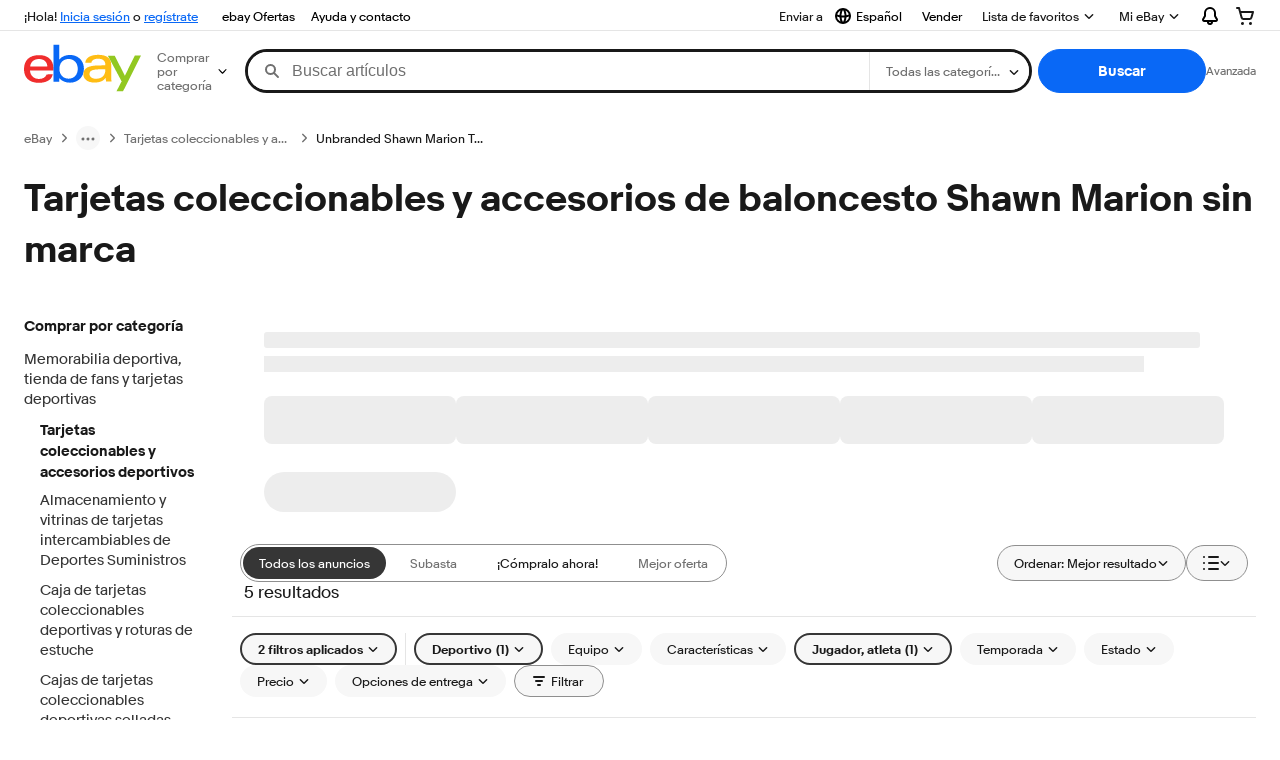

--- FILE ---
content_type: text/html; charset=utf-8
request_url: https://py.ebay.com/b/Unbranded-Shawn-Marion-Basketball-Sports-Trading-Cards-Accessories/212/bn_85975796
body_size: 91503
content:
<!DOCTYPE html><html lang=es class=brwweb><head><!--brwweb#s0-1-0-2--><link rel="dns-prefetch" href="//ir.ebaystatic.com"><link rel="dns-prefetch" href="//secureir.ebaystatic.com"><link rel="dns-prefetch" href="//i.ebayimg.com"><link rel="dns-prefetch" href="//rover.ebay.com"><script>$ssgST=new Date().getTime();</script><!--brwweb/--><meta charset=utf-8><meta http-equiv=x-ua-compatible content=ie=edge><meta name=viewport content="width=device-width, initial-scale=1, user-scalable=yes, minimum-scale=1"><!-- SEO METADATA START --><link rel="alternate" href="https://pe.ebay.com/b/Unbranded-Shawn-Marion-Basketball-Sports-Trading-Cards-Accessories/212/bn_85975796" hreflang="es-pe" /><link rel="alternate" href="https://www.ebay.ca/b/Unbranded-Shawn-Marion-Basketball-Sports-Trading-Cards-Accessories/212/bn_85975796" hreflang="en-ca" /><link rel="alternate" href="https://ni.ebay.com/b/Unbranded-Shawn-Marion-Basketball-Sports-Trading-Cards-Accessories/212/bn_85975796" hreflang="es-ni" /><link rel="alternate" href="https://www.ebay.com/b/Unbranded-Shawn-Marion-Basketball-Sports-Trading-Cards-Accessories/212/bn_85975796" hreflang="en-us" /><link rel="alternate" href="https://ve.ebay.com/b/Unbranded-Shawn-Marion-Basketball-Sports-Trading-Cards-Accessories/212/bn_85975796" hreflang="es-ve" /><link rel="alternate" href="https://www.ebay.com.my/b/Unbranded-Shawn-Marion-Basketball-Sports-Trading-Cards-Accessories/212/bn_85975796" hreflang="en-my" /><link rel="alternate" href="https://www.ebay.com.sg/b/Unbranded-Shawn-Marion-Basketball-Sports-Trading-Cards-Accessories/212/bn_85975796" hreflang="en-sg" /><meta Property="og:type" Content="ebay-objects:ecommerce" /><meta property="fb:app_id" content="102628213125203" /><meta Property="og:site_name" Content="eBay" /><link rel="alternate" href="https://pa.ebay.com/b/Unbranded-Shawn-Marion-Basketball-Sports-Trading-Cards-Accessories/212/bn_85975796" hreflang="es-pa" /><link rel="alternate" href="https://py.ebay.com/b/Unbranded-Shawn-Marion-Basketball-Sports-Trading-Cards-Accessories/212/bn_85975796" hreflang="es-py" /><meta Property="og:title" Content="Las mejores ofertas en Tarjetas coleccionables y accesorios de baloncesto Shawn Marion sin marca | eBay" /><link rel="alternate" href="https://pt.ebay.com/b/Unbranded-Shawn-Marion-Basketball-Sports-Trading-Cards-Accessories/212/bn_85975796" hreflang="pt-pt" /><link rel="alternate" href="https://pr.ebay.com/b/Unbranded-Shawn-Marion-Basketball-Sports-Trading-Cards-Accessories/212/bn_85975796" hreflang="es-pr" /><link rel="alternate" href="https://il.ebay.com/b/Unbranded-Shawn-Marion-Basketball-Sports-Trading-Cards-Accessories/212/bn_85975796" hreflang="en-il" /><link rel="alternate" href="https://cn.ebay.com/b/Unbranded-Shawn-Marion-Basketball-Sports-Trading-Cards-Accessories/212/bn_85975796" hreflang="zh-cn" /><meta content="en-us" http-equiv="content-language" /><title>Las mejores ofertas en Tarjetas coleccionables y accesorios de baloncesto Shawn Marion sin marca | eBay</title><link rel="canonical" href="https://py.ebay.com/b/Unbranded-Shawn-Marion-Basketball-Sports-Trading-Cards-Accessories/212/bn_85975796" /><meta name="description" content="En eBay encuentras fabulosas ofertas en Tarjetas coleccionables y accesorios de baloncesto Shawn Marion sin marca. Encontrarás artículos nuevos o usados en Tarjetas coleccionables y accesorios de baloncesto Shawn Marion sin marca en eBay. Envío gratis en artículos seleccionados. Tenemos la selección más grande y las mejores ofertas en Tarjetas coleccionables y accesorios de baloncesto Shawn Marion sin marca. ¡Compra con confianza en eBay!" /><meta Property="og:description" Content="En eBay encuentras fabulosas ofertas en Tarjetas coleccionables y accesorios de baloncesto Shawn Marion sin marca. Encontrarás artículos nuevos o usados en Tarjetas coleccionables y accesorios de baloncesto Shawn Marion sin marca en eBay. Envío gratis en artículos seleccionados. Tenemos la selección más grande y las mejores ofertas en Tarjetas coleccionables y accesorios de baloncesto Shawn Marion sin marca. ¡Compra con confianza en eBay!" /><meta name="msvalidate.01" content="34E98E6F27109BE1A9DCF19658EEEE33" /><link href="https://i.ebayimg.com" rel="preconnect" /><meta name="referrer" content="strict-origin-when-cross-origin" /><link rel="preconnect" href="https://ir.ebaystatic.com" /><link rel="alternate" href="https://by.ebay.com/b/Unbranded-Shawn-Marion-Basketball-Sports-Trading-Cards-Accessories/212/bn_85975796" hreflang="ru-by" /><meta name="y_key" content="acf32e2a69cbc2b0" /><link rel="alternate" href="https://kz.ebay.com/b/Unbranded-Shawn-Marion-Basketball-Sports-Trading-Cards-Accessories/212/bn_85975796" hreflang="ru-kz" /><link rel="alternate" href="https://br.ebay.com/b/Unbranded-Shawn-Marion-Basketball-Sports-Trading-Cards-Accessories/212/bn_85975796" hreflang="pt-br" /><link rel="alternate" href="https://co.ebay.com/b/Unbranded-Shawn-Marion-Basketball-Sports-Trading-Cards-Accessories/212/bn_85975796" hreflang="es-co" /><meta name="google-site-verification" content="8kHr3jd3Z43q1ovwo0KVgo_NZKIEMjthBxti8m8fYTg" /><link rel="alternate" href="https://mx.ebay.com/b/Unbranded-Shawn-Marion-Basketball-Sports-Trading-Cards-Accessories/212/bn_85975796" hreflang="es-mx" /><link rel="alternate" href="https://ar.ebay.com/b/Unbranded-Shawn-Marion-Basketball-Sports-Trading-Cards-Accessories/212/bn_85975796" hreflang="es-ar" /><link rel="alternate" href="https://bo.ebay.com/b/Unbranded-Shawn-Marion-Basketball-Sports-Trading-Cards-Accessories/212/bn_85975796" hreflang="es-bo" /><link rel="alternate" href="https://cl.ebay.com/b/Unbranded-Shawn-Marion-Basketball-Sports-Trading-Cards-Accessories/212/bn_85975796" hreflang="es-cl" /><meta Property="og:url" Content="https://py.ebay.com/b/Unbranded-Shawn-Marion-Basketball-Sports-Trading-Cards-Accessories/212/bn_85975796" /><meta name="google-adsense-account" content="sites-7757056108965234" /><link rel="alternate" href="https://www.ebay.com/b/Unbranded-Shawn-Marion-Basketball-Sports-Trading-Cards-Accessories/212/bn_85975796" hreflang="x-default" /><link rel="alternate" href="https://cr.ebay.com/b/Unbranded-Shawn-Marion-Basketball-Sports-Trading-Cards-Accessories/212/bn_85975796" hreflang="es-cr" /><link rel="alternate" href="https://ec.ebay.com/b/Unbranded-Shawn-Marion-Basketball-Sports-Trading-Cards-Accessories/212/bn_85975796" hreflang="es-ec" /><link rel="alternate" href="https://do.ebay.com/b/Unbranded-Shawn-Marion-Basketball-Sports-Trading-Cards-Accessories/212/bn_85975796" hreflang="es-do" /><link rel="alternate" href="https://sv.ebay.com/b/Unbranded-Shawn-Marion-Basketball-Sports-Trading-Cards-Accessories/212/bn_85975796" hreflang="es-sv" /><link rel="alternate" href="https://gt.ebay.com/b/Unbranded-Shawn-Marion-Basketball-Sports-Trading-Cards-Accessories/212/bn_85975796" hreflang="es-gt" /><link rel="alternate" href="https://hn.ebay.com/b/Unbranded-Shawn-Marion-Basketball-Sports-Trading-Cards-Accessories/212/bn_85975796" hreflang="es-hn" /><link rel="alternate" href="https://uy.ebay.com/b/Unbranded-Shawn-Marion-Basketball-Sports-Trading-Cards-Accessories/212/bn_85975796" hreflang="es-uy" /><meta name="yandex-verification" content="6e11485a66d91eff" /><!-- SEO METADATA END --><script type="text/javascript"  data-inlinepayload='{"loggerProps":{"serviceName":"brwweb","serviceConsumerId":"urn:ebay-marketplace-consumerid:35afb376-3364-469c-ae61-ef91853d600f","serviceVersion":"brwweb-1.276.0_20251120202017640","siteId":0,"environment":"production","captureUncaught":true,"captureUnhandledRejections":true,"endpoint":"https://svcs.ebay.com/","pool":"r1brwwebcont"}}'>(()=>{"use strict";const e={unstructured:{message:"string"},event:{kind:"string",detail:"string"},exception:{"exception.type":"string","exception.message":"string","exception.stacktrace":"string","exception.url":"string"}},t=JSON.parse('{"logs":"https://ir.ebaystatic.com/cr/v/c01/logs.dae067de06d6d3663c6f.bundle.js"}');const r=(e,t)=>{const r="undefined"!=typeof window?window.location.href:"/index.js";return{type:"exception","exception.context":t||"","exception.type":e?.name||"","exception.message":e?.message||"","exception.stacktrace":e?.stack||"","exception.url":r}},n=(e,r,n)=>{let o=!1;const i=[];let a=e=>{o?(e=>{console.warn("Logger failed initialization (see earlier error logs) — failed to send log: ",e)})(e):i.push(e)};return n({event:"Preload",value:a}),(async e=>{let r=2;const n=async()=>{let o;r--;try{o=await import(t[e])}catch(e){if(r>0)return console.error("@ebay/rum-web failed to lazy load module; retrying",e),n();throw console.error("@ebay/rum-web failed to lazy load module; fatal",e),e}return function(e,t){if("object"!=typeof(r=e)||null===r||Array.isArray(r)||e.key!==t||void 0===e.factory)throw new Error("Invalid module loaded");var r}(o,e),o};return n()})("logs").then((t=>{const{factory:n}=t;return n(e,r)})).then((e=>{a=e,n({event:"Complete",value:a}),i.forEach((e=>a(e))),i.length=0})).catch((e=>{console.error(e.message),o=!0,n({event:"Error",value:e}),i.forEach((e=>a(e))),i.length=0})),t=>{((e,t)=>"shouldIgnore"in e&&void 0!==e.shouldIgnore?e.shouldIgnore(t):"ignoreList"in e&&void 0!==e.ignoreList&&((e,t)=>null!==Object.values(e).filter(Boolean).join(" ").match(t))(t,e.ignoreList))(e,t)||a(t)}},o=e=>({log:t=>e({type:"unstructured",message:t}),error:(t,n)=>e(r(t,n)),event:t=>e(t)}),i="@ebay/rum/request-status",a=Symbol.for("@ebay/rum/logger"),s=e=>{window.dispatchEvent(new CustomEvent("@ebay/rum/ack-status",{detail:e}))};function c(e,t){!1===e&&new Error(`RUM_INLINE_ERR_CODE: ${t}`)}(t=>{const c=(()=>{let e={status:"Initialize"};const t=()=>s(e);return window.addEventListener(i,t),{updateInlinerState:t=>{e=t,s(e)},dispose:()=>window.removeEventListener(i,t)}})();try{const i=((t,i=(()=>{}))=>{if((e=>{if(!e.endpoint)throw new Error('Unable to initialize logger. "endpoint" is a required property in the input object.');if(!e.serviceName)throw new Error('Unable to initialize logger. "serviceName" is a required property in the input object.');if(e.customSchemas&&!e.namespace)throw new Error('Unable to initialize logger. "namespace" is a required property in the input object if you provide customeSchemas.')})(t),"undefined"==typeof window)return{...o((()=>{})),noop:!0};const a={...t.customSchemas,...e},s=n((e=>{return"ignoreList"in e?{...e,ignoreList:(t=e.ignoreList,new RegExp(t.map((e=>`(${e})`)).join("|"),"g"))}:e;var t})(t),a,i);return t.captureUncaught&&(e=>{window.addEventListener("error",(t=>{if(t.error instanceof Error){const n=r(t.error,"Uncaught Error Handler");e(n)}}))})(s),t.captureUnhandledRejections&&(e=>{window.addEventListener("unhandledrejection",(t=>{if(t.reason instanceof Error){const n=r(t.reason,"Unhandled Rejection Handler");e(n)}}))})(s),o(s)})(t.loggerProps,(e=>t=>{if("Error"===t.event)return((e,t)=>{e.updateInlinerState({status:"Failure",error:t.value})})(e,t);var r;e.updateInlinerState({status:(r=t.event,"Complete"===r?"Success":r),logger:o(t.value)})})(c));t.onLoggerLoad&&t.onLoggerLoad(i),window[a]=i}catch(e){c.updateInlinerState({status:"Failure",error:e})}})({onLoggerLoad:()=>{},...(()=>{c(null!==document.currentScript,1);const e=document.currentScript.dataset.inlinepayload;return c(void 0!==e,2),JSON.parse(e)})()})})();</script><!--brwweb#s0-1-0-7--><script id=ebay-rum></script><!--brwweb/--><noscript id=afbrwwebph0></noscript><style>
    :root{--sd-su-5szb: none;}
  </style><style>
    :root{--sd-su-xbcm: block;}
  </style><style>
    :root{--pd-su-5szb: none;}
  </style><style>
    :root{--pd-su-xbcm: block;}
  </style><style>
    span.su-d5df {
        position: absolute;
        left: -2000px;
        top: auto;
        width: 1px;
        height: 1px;
        overflow: hidden;
      }
  </style><style>
    span.su-xbcm {display: var(--pd-su-xbcm);}
  </style><style>
    span.su-5szb {display: var(--pd-su-5szb);}
  </style><script src="https://ir.ebaystatic.com/rs/c/brwweb/runtime.6c4d3e26.js" crossorigin async></script><script src="https://ir.ebaystatic.com/rs/c/brwweb/899.cdbdd033.js" crossorigin async></script><script src="https://ir.ebaystatic.com/rs/c/brwweb/654.f6aa357c.js" crossorigin async></script><script src="https://ir.ebaystatic.com/rs/c/brwweb/index_lcNW.c629dbbe.js" crossorigin async></script><link rel="stylesheet" href="https://ir.ebaystatic.com/rs/c/brwweb/899.3ecd15ea.css"><link rel="stylesheet" href="https://ir.ebaystatic.com/rs/c/brwweb/index_lcNW.e58d3f1e.css"><script>(function(w, d, e, u, c, g, a, b){ w["SSJSConnectorObj"] = w["SSJSConnectorObj"] || {ss_cid : c, domain_info: "auto"}; w[g] = function(i, j){w["SSJSConnectorObj"][i] = j}; a = d.createElement(e); a.async = true; a.src = u; b = d.getElementsByTagName(e)[0]; b.parentNode.insertBefore(a, b); })(window,document,"script","https://ir.ebaystatic.com/cr/v/c01/radware_stormcaster_v24.js","bjp5","ssConf"); ssConf("c1" , "https://cas.avalon.perfdrive.com"); var __uzdbm_3="7f6000d37e7066-e979-43f8-88b4-083bd8c4876a17636786809250-fa789d201a2f42a410";var __uzdbm_4="false";</script></head><body class=no-touch><div hidden><div id=su-xbcm>Patrocinado</div><div id=su-1aub>Patrocinado</div><div id=su-5szb></div><div id=su-d5df></div></div><div class=page-container><link rel="stylesheet" type="text/css" href="https://ir.ebaystatic.com/rs/c/globalheaderweb/index_lcNW.ca0ae5ac.css"><div class=global-header><script type="text/javascript">var GHpre = {"ghxc":[],"ghxs":["gh.evo.2b"],"userAuth":false,"userId":"","fn":"","shipToLocation":"43230"}</script><!--globalheaderweb#s0-1-4--><link rel="manifest" href="https://www.ebay.com/manifest.json"><!--globalheaderweb#s0-1-4-1-0--><script>
(function(){const e=window.GH||{};try{const o=e=>e==="true";const t=o("false");const i=/[\W_]/g;const r=window.location.hostname.includes("sandbox");let n="https://www.ebay.com";if(r){n=n.replace("www","sandbox")}e.__private=e.__private||{};e.C={siteId:"160",env:"production",lng:"es-CO",pageId:Number("4439441"),xhrBaseUrl:n};e.__private.risk={behavior_collection_interval:JSON.parse("{\"2500857\":5000,\"2507978\":5000,\"default\":15000}"),id:window.GHpre?.userId};e.__private.fsom={linkUrl:"https://www.m.ebay.com",linkText:"Cambiar a la plataforma móvil"};e.__private.ACinit={isGeo:o("true"),isQA:t,factors:JSON.parse("[\"gh.evo.2b\"]")};e.__private.isQA=t;try{e.__private.ghx=[...(window.GHpre?.ghxc||[]).map((e=>e.replace(i,""))),...(window.GHpre?.ghxs||[]).map((e=>e.replace(i,"")))]}catch(o){e.__private.ghx=[]}e.resetCart=function(o){const t=new CustomEvent("updateCart",{detail:o});document.dispatchEvent(t);e.__private.cartCount=o};e.userAuth=window.GHpre?.userAuth||false;e.shipToLocation=window.GHpre?.shipToLocation;window.GH=e}catch(o){console.error(o);window.GH=e||{}}})();
</script><!--globalheaderweb/--><!--globalheaderweb#s0-1-4-1-2--><script>
    window.GH.__private.scandal = {
        isGeo: function() {return true;},
        getPageID: function() {return 4439441;},
        getSiteID: function() {return "160";}
    };
</script><!--globalheaderweb/--><!--globalheaderweb#s0-1-4-2-0--><!--globalheaderweb/--><!--globalheaderweb^s0-1-4-3 s0-1-4 3--><!--globalheaderweb/--><!--globalheaderweb^s0-1-4-4 s0-1-4 4--><!--globalheaderweb/--><!--globalheaderweb^s0-1-4-5 s0-1-4 5--><div data-marko-key="@gh-border s0-1-4-5" id="gh-gb" class="gh-sch-prom" tabindex="-1"></div><!--globalheaderweb/--><div class="ghw"><header data-marko-key="@gh s0-1-4" id="gh" class="gh-header"><div class="gh-a11y-skip-button"><a class="gh-a11y-skip-button__link" href="#mainContent" tabindex="1">Ir directamente al contenido principal</a></div><nav class="gh-nav"><div class="gh-nav__left-wrap"><!--globalheaderweb#s0-1-4-8-3[0]-0--><span class="gh-identity"><span data-marko-key="5 s0-1-4-8-3[0]-0" id="gh-ident-srvr-wrap" class="gh-identity__srvr"><!--F#6--><span class="gh-identity__greeting">¡Hola, <span><span id="gh-ident-srvr-name"></span>:</span>!</span><!--F/--><!--F#7--><script>
    (function(){
        const pre = window.GHpre || {};
        function hide() {
            const wrap = document.getElementById('gh-ident-srvr-wrap');
            if (wrap) { wrap.classList.add('gh-identity__srvr--unrec') };
        }
        if (pre.userAuth) {
            const nm = document.getElementById('gh-ident-srvr-name');
            const user = GH.C.siteId === '77' ? pre.userId || pre.fn : pre.fn || pre.userId;
            nm && user ? nm.textContent = decodeURIComponent(user) : hide();
        } else {
            hide();
        }
    })();
</script><!--F/--><!--globalheaderweb^s0-1-4-8-3[0]-0-8 s0-1-4-8-3[0]-0 8--><span class="gh-identity-signed-out-unrecognized">¡Hola! <a _sp="m570.l1524" href="https://signin.ebay.com/ws/eBayISAPI.dll?SignIn&amp;sgfl=gh">Inicia sesión</a><span class="hide-at-md"> o <a _sp="m570.l2621" href="https://signup.ebay.com/pa/crte">regístrate</a></span></span><!--globalheaderweb/--></span></span><!--globalheaderweb/--><span class="gh-nav-link"><a _sp="m570.l3188" href="https://www.ebay.com/globaldeals" aria-label="ebay Ofertas">ebay Ofertas</a></span><span class="gh-nav-link"><a _sp="m570.l1545" href="https://www.ebay.com/help/home" aria-label="Ayuda y contacto">Ayuda y contacto</a></span></div><div class="gh-nav__right-wrap"><!--globalheaderweb#s0-1-4-8-8--><!--globalheaderweb/--><!--globalheaderweb#s0-1-4-8-9--><!--globalheaderweb^s0-1-4-8-9-1 s0-1-4-8-9 1--><div class="gh-flyout is-left-aligned gh-language-toggle"><!--F#2--><button class="gh-flyout__target" aria-controls="s0-1-4-8-9-1-dialog" aria-expanded="false" aria-haspopup="true"><!--F#10--><div class="gh-language-toggle__menu hide-at-sm"><!--globalheaderweb#s0-1-4-8-9-1-2-10-4-0--><svg data-marko-key="@svg s0-1-4-8-9-1-2-10-4-0" class="gh-language-toggle__menu-icon-globe icon icon--16" focusable="false" aria-hidden="true"><defs data-marko-key="@defs s0-1-4-8-9-1-2-10-4-0"><symbol viewBox="0 0 16 16" id="icon-ebay-international-shipping-16"><path fill-rule="evenodd" d="M16 8A8 8 0 1 1 0 8a8 8 0 0 1 16 0ZM4.543 9.24c.111 1.604.436 3.05.9 4.19a6.004 6.004 0 0 1-3.42-4.904c.795.365 1.659.572 2.52.715Zm2.024.22c.128 1.367.427 2.538.803 3.39.231.524.459.855.63 1.038.171-.183.399-.514.63-1.038.376-.852.675-2.023.803-3.39-.933.054-1.929.054-2.866 0Zm2.924-2.007c-.953.062-2.024.063-2.982-.001.06-1.759.404-3.266.86-4.302.232-.524.46-.855.631-1.038.171.183.399.514.63 1.038.457 1.037.8 2.544.86 4.303Zm1.966 1.79c-.112 1.603-.436 3.048-.9 4.187a6.003 6.003 0 0 0 3.42-4.903c-.795.367-1.659.573-2.52.716Zm2.305-2.92c-.306.284-.955.595-2 .825-.092.02-.185.04-.28.058-.078-1.782-.418-3.392-.926-4.636a6.016 6.016 0 0 1 3.206 3.752Zm-9.244.881a11.3 11.3 0 0 1-.27-.056c-1.052-.231-1.705-.542-2.01-.826A6.016 6.016 0 0 1 5.444 2.57c-.508 1.244-.848 2.853-.926 4.634Z" clip-rule="evenodd"></path></symbol></defs><use href="#icon-ebay-international-shipping-16"></use></svg><!--globalheaderweb/--><span class="gh-hidden">Seleccionar idioma. Actual:</span><span class="gh-language-toggle__menu-text" data-lang="es-CO">Español</span></div><!--F/--><!--F#11--><!--F/--></button><!--F/--><div class="gh-flyout__dialog" id="s0-1-4-8-9-1-dialog"><div class="gh-flyout__box"><!--F#4--><ul class="gh-language-toggle__list"><li class="gh-language-toggle__list-item"><a data-marko="{&quot;onclick&quot;:&quot;handleClick s0-1-4-8-9 false&quot;}" data-marko-key="@links[] s0-1-4-8-9" class="gh-language-toggle__list-link " href="javascript:void(0);"><span class="gh-language-toggle__list-icon "></span><span class="gh-language-toggle__list-text" data-lang="en-US">English</span></a></li></ul><!--F/--></div></div></div><!--globalheaderweb/--><!--globalheaderweb/--><span class="gh-nav-link"><a _sp="m570.l1528" href="https://www.ebay.com/sl/sell" aria-label="Vender">Vender</a></span><!--globalheaderweb#s0-1-4-8-12-0--><div class="gh-flyout is-right-aligned gh-watchlist"><!--F#1--><a class="gh-flyout__target" href="https://www.ebay.com/mye/myebay/watchlist" _sp="m570.l47137"><!--F#6--><span class="gh-watchlist__target">Lista de favoritos</span><!--F/--><!--F#7--><svg class="gh-flyout__chevron icon icon--12" focusable="false" tabindex="-1" aria-hidden="true"><defs><symbol viewBox="0 0 12 12" id="icon-chevron-down-12"><path fill-rule="evenodd" clip-rule="evenodd" d="M1.808 4.188a.625.625 0 0 1 .884 0L6 7.495l3.308-3.307a.625.625 0 1 1 .884.885l-3.75 3.749a.625.625 0 0 1-.884 0l-3.75-3.749a.626.626 0 0 1 0-.885Z"></path></symbol></defs><use href="#icon-chevron-down-12"></use></svg><!--F/--></a><button aria-controls="s0-1-4-8-12-0-0-dialog" aria-expanded="false" aria-haspopup="true" class="gh-flyout__target-a11y-btn" tabindex="0">Expandir Lista de favoritos</button><!--F/--><div class="gh-flyout__dialog" id="s0-1-4-8-12-0-0-dialog"><div class="gh-flyout__box"><!--F#4--><!--F/--></div></div></div><!--globalheaderweb/--><!--globalheaderweb#s0-1-4-8-13--><!--globalheaderweb^s0-1-4-8-13-0 s0-1-4-8-13 0--><div class="gh-flyout is-left-aligned gh-my-ebay"><!--F#1--><a class="gh-flyout__target" href="https://www.ebay.com/mys/home?source=GBH" _sp="m570.l2919"><!--F#6--><span class="gh-my-ebay__link gh-rvi-menu">Mi eBay<i class="gh-sprRetina gh-eb-arw gh-rvi-chevron"></i></span><!--F/--><!--F#7--><svg class="gh-flyout__chevron icon icon--12" focusable="false" tabindex="-1" aria-hidden="true"><use href="#icon-chevron-down-12"></use></svg><!--F/--></a><button aria-controls="s0-1-4-8-13-0-dialog" aria-expanded="false" aria-haspopup="true" class="gh-flyout__target-a11y-btn" tabindex="0">Expandir Mi eBay</button><!--F/--><div class="gh-flyout__dialog" id="s0-1-4-8-13-0-dialog"><div class="gh-flyout__box"><!--F#4--><ul class="gh-my-ebay__list"><li class="gh-my-ebay__list-item"><a href="https://www.ebay.com/mye/myebay/summary" _sp="m570.l1533" tabindex="0">Resumen</a></li><li class="gh-my-ebay__list-item"><a href="https://www.ebay.com/mye/myebay/rvi" _sp="m570.l1535" tabindex="0">Vistos recientemente</a></li><li class="gh-my-ebay__list-item"><a href="https://www.ebay.com/mye/myebay/bidsoffers" _sp="m570.l1535" tabindex="0">Ofertas de subasta / Ofertas</a></li><li class="gh-my-ebay__list-item"><a href="https://www.ebay.com/mye/myebay/watchlist" _sp="m570.l1534" tabindex="0">Lista de artículos que sigues</a></li><li class="gh-my-ebay__list-item"><a href="https://www.ebay.com/mye/myebay/purchase" _sp="m570.l1536" tabindex="0">Historial de compras</a></li><li class="gh-my-ebay__list-item"><a href="https://www.ebay.com/mye/buyagain" _sp="m570.l47010" tabindex="0">Comprar otra vez</a></li><li class="gh-my-ebay__list-item"><a href="https://www.ebay.com/mys/home?CurrentPage=MyeBayAllSelling&amp;ssPageName=STRK:ME:LNLK:MESX&amp;source=GBH" _sp="m570.l1537" tabindex="0">Ventas</a></li><li class="gh-my-ebay__list-item"><a href="https://www.ebay.com/mye/myebay/saved" _sp="m570.l187417" tabindex="0">Feed de tus favoritos</a></li><li class="gh-my-ebay__list-item"><a href="https://www.ebay.com/mye/myebay/savedsearches" _sp="m570.l9503" tabindex="0">Búsquedas guardadas</a></li><li class="gh-my-ebay__list-item"><a href="https://www.ebay.com/mye/myebay/savedsellers" _sp="m570.l9505" tabindex="0">Vendedores guardados</a></li><li class="gh-my-ebay__list-item"><a href="https://mesg.ebay.com/mesgweb/ViewMessages/0" _sp="m570.l1539" tabindex="0">Mensajes</a></li></ul><!--F/--></div></div></div><!--globalheaderweb/--><!--globalheaderweb/--><!--globalheaderweb#s0-1-4-8-14-0--><div class="gh-notifications"><div class="gh-flyout is-right-aligned gh-flyout--icon-target"><!--F#2--><button class="gh-flyout__target" aria-controls="s0-1-4-8-14-0-1-dialog" aria-expanded="false" aria-haspopup="true"><!--F#10--><span class="gh-hidden">Expandir Notificaciones</span><svg class="icon icon--20" focusable="false" aria-hidden="true"><defs><symbol viewBox="0 0 20 20" id="icon-notification-20"><path fill-rule="evenodd" clip-rule="evenodd" d="M6 6.982a4 4 0 0 1 8 0v2.68c0 .398.106.79.307 1.135l1.652 2.827a.25.25 0 0 1-.216.376H4.256a.25.25 0 0 1-.216-.376l1.653-2.827A2.25 2.25 0 0 0 6 9.662v-2.68ZM4 7a6 6 0 1 1 12 0v2.662a.25.25 0 0 0 .034.126l1.652 2.827c.877 1.5-.205 3.385-1.943 3.385H13a3 3 0 0 1-6 0H4.256c-1.737 0-2.819-1.885-1.942-3.385l1.652-2.827A.25.25 0 0 0 4 9.662V7Zm5 9h2a1 1 0 1 1-2 0Z"></path></symbol></defs><use href="#icon-notification-20"></use></svg><!--F/--><!--F#11--><!--F/--></button><!--F/--><div class="gh-flyout__dialog" id="s0-1-4-8-14-0-1-dialog"><div class="gh-flyout__box"><!--F#4--><div class="gh-notifications__dialog"><div class="gh-notifications__notloaded"><span class="gh-notifications__signin"><a _sp="m570.l2881" href="https://signin.ebay.com/ws/eBayISAPI.dll?SignIn&amp;sgfl=nf&amp;ru=">Inicia sesión</a> para ver las notificaciones.</span></div><div data-marko-key="@dynamic s0-1-4-8-14-0" class="gh-notifications__loaded"></div></div><!--F/--></div></div></div></div><!--globalheaderweb/--><div class="gh-cart"><!--globalheaderweb#s0-1-4-8-15-1--><div class="gh-flyout is-right-aligned gh-flyout--icon-target"><!--F#1--><a class="gh-flyout__target" href="https://cart.ebay.com" _sp="m570.l2633"><!--F#6--><span class="gh-cart__icon" aria-label="Tu carro de compras contiene 0 artículos"><svg class="icon icon--20" focusable="false" aria-hidden="true"><defs><symbol viewBox="0 0 20 20" id="icon-cart-20"><path fill-rule="evenodd" clip-rule="evenodd" d="M2.236 4H1a1 1 0 1 1 0-2h1.97c.458-.014.884.296 1 .755L4.855 6H17c.654 0 1.141.646.962 1.274l-1.586 5.55A3 3 0 0 1 13.491 15H7.528a3 3 0 0 1-2.895-2.21L2.236 4Zm4.327 8.263L5.4 8h10.274l-1.221 4.274a1 1 0 0 1-.962.726H7.528a1 1 0 0 1-.965-.737Z"></path><path d="M8 18.5a1.5 1.5 0 1 1-3 0 1.5 1.5 0 0 1 3 0Zm6.5 1.5a1.5 1.5 0 1 0 0-3 1.5 1.5 0 0 0 0 3Z"></path></symbol></defs><use href="#icon-cart-20"></use></svg></span><!--F/--><!--F#7--><!--F/--></a><button aria-controls="s0-1-4-8-15-1-0-dialog" aria-expanded="false" aria-haspopup="true" class="gh-flyout__target-a11y-btn" tabindex="0">Expandir Carro de compras</button><!--F/--><div class="gh-flyout__dialog" id="s0-1-4-8-15-1-0-dialog"><div class="gh-flyout__box"><!--F#4--><div class="gh-cart__dialog"><div class="gh-flyout-loading gh-cart__loading"><span class="progress-spinner progress-spinner--large gh-flyout-loading__spinner" role="img" aria-label="Cargando..."><svg class="icon icon--30" focusable="false" aria-hidden="true"><defs><symbol viewBox="0 0 24 24" fill="none" id="icon-spinner-30"><path fill-rule="evenodd" clip-rule="evenodd" d="M12 2C10.0222 2 8.08879 2.58649 6.4443 3.6853C4.79981 4.78412 3.51809 6.3459 2.76121 8.17317C2.00433 10.0004 1.8063 12.0111 2.19215 13.9509C2.578 15.8907 3.53041 17.6725 4.92894 19.0711C6.32746 20.4696 8.10929 21.422 10.0491 21.8079C11.9889 22.1937 13.9996 21.9957 15.8268 21.2388C17.6541 20.4819 19.2159 19.2002 20.3147 17.5557C21.4135 15.9112 22 13.9778 22 12C22 11.4477 22.4477 11 23 11C23.5523 11 24 11.4477 24 12C24 14.3734 23.2962 16.6935 21.9776 18.6668C20.6591 20.6402 18.7849 22.1783 16.5922 23.0866C14.3995 23.9948 11.9867 24.2324 9.65892 23.7694C7.33115 23.3064 5.19295 22.1635 3.51472 20.4853C1.83649 18.8071 0.693605 16.6689 0.230582 14.3411C-0.232441 12.0133 0.00519943 9.60051 0.913451 7.4078C1.8217 5.21509 3.35977 3.34094 5.33316 2.02236C7.30655 0.703788 9.62663 0 12 0C12.5523 0 13 0.447715 13 1C13 1.55228 12.5523 2 12 2Z" fill="var(--color-spinner-icon-background, #3665F3)"></path><path fill-rule="evenodd" clip-rule="evenodd" d="M14.1805 1.17194C14.3381 0.642616 14.895 0.341274 15.4243 0.498872C17.3476 1.07149 19.0965 2.11729 20.5111 3.54055C21.9257 4.96382 22.9609 6.71912 23.5217 8.64584C23.6761 9.17611 23.3714 9.73112 22.8411 9.88549C22.3108 10.0399 21.7558 9.73512 21.6015 9.20485C21.134 7.59925 20.2715 6.13651 19.0926 4.95045C17.9138 3.76439 16.4563 2.8929 14.8536 2.41572C14.3243 2.25812 14.0229 1.70126 14.1805 1.17194Z" fill="var(--color-spinner-icon-foreground, #E5E5E5)"></path></symbol></defs><use href="#icon-spinner-30"></use></svg></span><span>Cargando...</span></div><div data-marko-key="@dynamic s0-1-4-8-15-1" id="gh-minicart-hover-body"></div></div><!--F/--></div></div></div><!--globalheaderweb/--></div></div></nav><section data-marko-key="@gh-main s0-1-4" class="gh-header__main"><div class="gh-header__logo-cats-wrap"><a href="https://www.ebay.com" _sp="m570.l2586" class="gh-logo" tabindex="2"><svg xmlns="http://www.w3.org/2000/svg" width="117" height="48" viewBox="0 0 122 48.592" id="gh-logo" aria-labelledby="ebayLogoTitle"><title id="ebayLogoTitle">Página principal de eBay</title><g><path fill="#F02D2D" d="M24.355 22.759c-.269-5.738-4.412-7.838-8.826-7.813-4.756.026-8.544 2.459-9.183 7.915zM6.234 26.93c.364 5.553 4.208 8.814 9.476 8.785 3.648-.021 6.885-1.524 7.952-4.763l6.306-.035c-1.187 6.568-8.151 8.834-14.145 8.866C4.911 39.844.043 33.865-.002 25.759c-.05-8.927 4.917-14.822 15.765-14.884 8.628-.048 14.978 4.433 15.033 14.291l.01 1.625z"></path><path fill="#0968F6" d="M46.544 35.429c5.688-.032 9.543-4.148 9.508-10.32s-3.947-10.246-9.622-10.214-9.543 4.148-9.509 10.32 3.974 10.245 9.623 10.214zM30.652.029l6.116-.034.085 15.369c2.978-3.588 7.1-4.65 11.167-4.674 6.817-.037 14.412 4.518 14.468 14.454.045 8.29-5.941 14.407-14.422 14.454-4.463.026-8.624-1.545-11.218-4.681a33.237 33.237 0 01-.19 3.731l-5.994.034c.09-1.915.185-4.364.174-6.322z"></path><path fill="#FFBD14" d="M77.282 25.724c-5.548.216-8.985 1.229-8.965 4.883.013 2.365 1.94 4.919 6.7 4.891 6.415-.035 9.826-3.556 9.794-9.289v-.637c-2.252.02-5.039.054-7.529.152zm13.683 7.506c.01 1.778.071 3.538.232 5.1l-5.688.032a33.381 33.381 0 01-.225-3.825c-3.052 3.8-6.708 4.909-11.783 4.938-7.532.042-11.585-3.915-11.611-8.518-.037-6.665 5.434-9.049 14.954-9.318 2.6-.072 5.529-.1 7.945-.116v-.637c-.026-4.463-2.9-6.285-7.854-6.257-3.68.021-6.368 1.561-6.653 4.2l-6.434.035c.645-6.566 7.53-8.269 13.595-8.3 7.263-.04 13.406 2.508 13.448 10.192z"></path><path fill="#92C821" d="M91.939 19.852l-4.5-8.362 7.154-.04 10.589 20.922 10.328-21.02 6.486-.048-18.707 37.251-6.85.039 5.382-10.348-9.887-18.393"></path></g></svg></a><!--globalheaderweb#s0-1-4-11-0--><div class="gh-categories"><div class="gh-flyout is-left-aligned"><!--F#2--><button class="gh-flyout__target" tabindex="3" aria-controls="s0-1-4-11-0-1-dialog" aria-expanded="false" aria-haspopup="true"><!--F#10--><span class="gh-categories__title">Comprar por categoría</span><!--F/--><!--F#11--><svg class="gh-flyout__chevron icon icon--12" focusable="false" tabindex="-1" aria-hidden="true"><use href="#icon-chevron-down-12"></use></svg><!--F/--></button><!--F/--><div class="gh-flyout__dialog" id="s0-1-4-11-0-1-dialog"><div class="gh-flyout__box"><!--F#4--><!--F/--></div></div></div></div><!--globalheaderweb/--></div><form id="gh-f" class="gh-search" method="get" action="https://www.ebay.com/sch/i.html" target="_top"><div id="gh-search-box" class="gh-search-box__wrap"><div class="gh-search__wrap"><!--globalheaderweb#s0-1-4-12-4--><div id="gh-ac-wrap" class="gh-search-input__wrap"><input data-marko="{&quot;oninput&quot;:&quot;handleTextUpdate s0-1-4-12-4 false&quot;,&quot;onfocusin&quot;:&quot;handleMarkTimer s0-1-4-12-4 false&quot;,&quot;onkeydown&quot;:&quot;handleMarkTimer s0-1-4-12-4 false&quot;}" data-marko-key="@input s0-1-4-12-4" id="gh-ac" class="gh-search-input gh-tb ui-autocomplete-input" title="Buscar" type="text" placeholder="Buscar artículos" aria-autocomplete="list" aria-expanded="false" size="50" maxlength="300" aria-label="Buscar artículos" name="_nkw" autocapitalize="off" autocorrect="off" spellcheck="false" autocomplete="off" aria-haspopup="true" role="combobox" tabindex="4"><!--globalheaderweb#s0-1-4-12-4-1-0--><svg data-marko-key="@svg s0-1-4-12-4-1-0" class="gh-search-input__icon icon icon--16" focusable="false" aria-hidden="true"><defs data-marko-key="@defs s0-1-4-12-4-1-0"><symbol viewBox="0 0 16 16" id="icon-search-16"><path d="M3 6.5a3.5 3.5 0 1 1 7 0 3.5 3.5 0 0 1-7 0Zm11.76 6.85-.021-.01-3.71-3.681-.025-.008A5.465 5.465 0 0 0 12 6.5 5.5 5.5 0 1 0 6.5 12a5.47 5.47 0 0 0 3.118-.972l3.732 3.732a1 1 0 0 0 1.41-1.41Z"></path></symbol></defs><use href="#icon-search-16"></use></svg><!--globalheaderweb/--><!--globalheaderweb^s0-1-4-12-4-@clear s0-1-4-12-4 @clear--><button data-marko="{&quot;onclick&quot;:&quot;handleClick s0-1-4-12-4-@clear false&quot;,&quot;onkeydown&quot;:&quot;handleKeydown s0-1-4-12-4-@clear false&quot;,&quot;onfocus&quot;:&quot;handleFocus s0-1-4-12-4-@clear false&quot;,&quot;onblur&quot;:&quot;handleBlur s0-1-4-12-4-@clear false&quot;}" class="gh-search-input__clear-btn icon-btn icon-btn--transparent icon-btn--small" data-ebayui type="button" aria-label="Borrar búsqueda" tabindex="5"><!--globalheaderweb#s0-1-4-12-4-@clear-1-2-0--><svg data-marko-key="@svg s0-1-4-12-4-@clear-1-2-0" class="gh-search-input__clear-icon icon icon--16" focusable="false" aria-hidden="true"><defs data-marko-key="@defs s0-1-4-12-4-@clear-1-2-0"><symbol viewBox="0 0 16 16" id="icon-clear-16"><path d="M8 0a8 8 0 1 0 0 16A8 8 0 0 0 8 0Zm3.71 10.29a1 1 0 1 1-1.41 1.41L8 9.41l-2.29 2.3A1 1 0 0 1 4.3 10.3L6.59 8l-2.3-2.29a1.004 1.004 0 0 1 1.42-1.42L8 6.59l2.29-2.29a1 1 0 0 1 1.41 1.41L9.41 8l2.3 2.29Z"></path></symbol></defs><use href="#icon-clear-16"></use></svg><!--globalheaderweb/--></button><!--globalheaderweb/--></div><!--globalheaderweb/--><!--globalheaderweb#s0-1-4-12-5--><select data-marko="{&quot;onchange&quot;:&quot;handleCategorySelect s0-1-4-12-5 false&quot;}" aria-label="Selecciona una categoría para tu búsqueda" class="gh-search-categories" size="1" id="gh-cat" name="_sacat" tabindex="5"><option value="0">Todas las categorías</option></select><!--globalheaderweb/--></div></div><input type="hidden" value="R40" name="_from"><input type="hidden" name="_trksid" value="m570.l1313"><!--globalheaderweb#s0-1-4-12-8--><div class="gh-search-button__wrap"><!--globalheaderweb^s0-1-4-12-8-@btn s0-1-4-12-8 @btn--><button data-marko="{&quot;onclick&quot;:&quot;handleClick s0-1-4-12-8-@btn false&quot;,&quot;onkeydown&quot;:&quot;handleKeydown s0-1-4-12-8-@btn false&quot;,&quot;onfocus&quot;:&quot;handleFocus s0-1-4-12-8-@btn false&quot;,&quot;onblur&quot;:&quot;handleBlur s0-1-4-12-8-@btn false&quot;}" class="gh-search-button btn btn--primary" data-ebayui type="submit" id="gh-search-btn" role="button" value="Buscar" tabindex="6"><span class="gh-search-button__label">Buscar</span><!--globalheaderweb#s0-1-4-12-8-@btn-7-2-0--><svg data-marko-key="@svg s0-1-4-12-8-@btn-7-2-0" class="gh-search-button__icon icon icon--16" focusable="false" aria-hidden="true"><use href="#icon-search-16"></use></svg><!--globalheaderweb/--></button><!--globalheaderweb/--><a class="gh-search-button__advanced-link" href="https://www.ebay.com/sch/ebayadvsearch" _sp="m570.l2614" tabindex="7">Avanzada</a></div><!--globalheaderweb/--></form></section></header></div><div id="widgets-placeholder" class="widgets-placeholder"></div><!--globalheaderweb/--><div class="ghw" id="glbfooter" style="display:none"><!--globalheaderweb#s0-1-5-1--><!--globalheaderweb/--><!--globalheaderweb#s0-1-5-2-0--><!--globalheaderweb/--></div><!-- ghw_reverted --></div><div hidden><div id=su-1aub>Patrocinado</div><div id=su-xbcm>Patrocinado</div><div id=su-5szb></div><div id=su-d5df></div></div><div class=main-content><!--brwweb#s0-1-0-17-3-1-4-0--><div id=s0-1-0-17-3-1-4-0-0-1-0-0 data-src=8ec51280><!--F#@_--><noscript id=afbrwwebph2></noscript><!--F/--></div><div id=s0-1-0-17-3-1-4-0-0-2-0 data-slot=TRACKING_DATA data-from=asp><!--F#@_--><noscript id=afbrwwebph3></noscript><!--F/--></div><!--brwweb/--><!--brwweb#s0-1-0-17-5--><!--brwweb/--><script>
    'use strict';
    function updateStaticValue(staticValue, value) {
        if (window.BRW?.static) {
            window.BRW.static[staticValue] = value;
        }
    }

    window.BRW = {
        ...window.BRW,
        updateStaticValue,
        static: {
            riverItemCount: 0,
            renderingStrategyIndex: null
        }
    };
</script><section class="brw-region brw-region--top"><script>$mwp_brwweb="https://ir.ebaystatic.com/rs/c/brwweb/";(window.$ebay||($ebay = {})).tracking={pageId:'4439441',pageName:'brwweb_default'};$brwweb_C=(window.$brwweb_C||[]).concat({"g":{"baseUrl":"ebay.com","antiAdBlockingConfig":{"randomClassNames":["su-1aub","su-5szb","su-d5df","su-40uw","su-z3ni","su-xbcm"],"strategyIndex":5},"categoryId":"212","siteId":160,"consumerId":"urn:ebay-marketplace-consumerid:35afb376-3364-469c-ae61-ef91853d600f","manifestId":"brwweb-1.276.0_20251120202017640","marketplaceId":"EBAY-US","isPreProd":false,"isProd":true,"isSignedIn":false,"isSmall":false,"featureFlags":{"enableArbitration":true,"enableHighResSwap":true,"isNavRefinementSvc":true,"platformSvcAllowedParams":["mag","iid","var","maspect"],"isUnifiedCard":true,"aboveFoldCardCount":4,"filterPlacementIdsByBnContent":true,"uepSvcAllowedParams":["brand","make","model"],"allowTradingCardsFinderTypes":["Soccer","Football","Basketball","Ice Hockey","Auto Racing","Golf","Boxing","Mixed Martial Arts (MMA)","Wrestling","Baseball","Pokémon TCG"],"enableRum":true,"defaultAntiAdBlockerStrategyIndex":5,"dynamicAdBlockerStrategyEnabled":true,"dynamicAdBlockerStrategyMinimumTraffic":100,"dynamicAdBlockerStrategyThreshold":0.01,"dynamicAdBlockerStrategyBlacklist":"","enableSpeculationRules":false},"csrfTokens":{"shopactionsview":{"shopactionsview_bulk_add_to_cart":"01000b000000508feeccf67a19151aba88bf484cbe05041dae508a28d49677683460c53045e5bf16f1a81b7e04c002813a37638170cdb802ccfc9abb4f79aca1899c09cc6e790067d554c87e275d3b0b0e69792ce46495"},"myebaynode":{"MyEbayNode_AjaxHandler_unwatch_GET":"01000b00000050588c69e63b0a555ac7eef1a5e74ed68332db78d1c4c9b874f184bfdb0f4dfaee505e9a158a59e4a3789ebe79a0f269a24cc3da76a67e02eed150ae94a58bcdd9a7d692389515f1445759954915f845de","MyEbayNode_AjaxHandler_watch_GET":"01000b000000501bcfea98f219226ceda64a666e4c246e5abd332227bc83a162036f6af5d825dd66c12c94f75229d2bc0b19427f460cf59e6484751d1cb92438f99af14d40838e143ee5ed7a4620c454be9967f4950cb1"}},"l10n":{"browse":{"closeDialog":"Cerrar ventana","sponsored":"Patrocinado"},"collectibleFinder":{"findVarTradingCards":"Find {var} trading cards","findVarCards":"Find {var} cards","byPlayer":"By player","byCardName":"By card name","bySet":"By set","selectAplayer":"Select a player","loadingMorePlayers":"Loading more players","loadingMoreCardNames":"Loading more card names","loadingMoreSet":"Loading more sets","loadingMoreCardNumbers":"Loading more card numbers","loadingMoreFinish":"Loading more finish","year":"Year","loadingMoreYears":"Loading more years","manufacturer":"Manufacturer","loadingMoreManufacturers":"Loading more manufacturers","set":"Set","loadingMoreSets":"Loading more sets","cardNumber":"Card number","loadingMoreCards":"Loading more cards","findCards":"Find cards","errorMessage":"There was an error loading the data. Please refresh to try again.","clearSelection":"Clear selection"},"mhpTabs":{"pna":"Shop parts & accessories","shopVehicles":"Shop vehicles","previous":"Previous","next":"Next"},"vehicleAwareSearch":{"title":"Search for parts that fit","subtitle":"Fits your {tokens}","searchButton":"Search","searchPlaceholder":"a product, brand, or keyword"},"shopByJob":{"sbj":{"common":{"link":{"external":"Opens in new window"}},"grid":{"list":{"title":"list of articles"},"container":{"cta":"More"}},"intent":{"explore":{"title":"Explore more projects"},"inspired":{"title":"Fuel your inspiration","cta":"See all","href":"https://www.ebay.com/motors/diy"},"mediahub":{"title":"Related guides","cta":"See all","href":"https://www.ebay.com/motors/diy"},"recommended":{"subtitle":"Find answers and inspiration","title":"Recommended for you"},"seofoot":{"title":"Discover new things"}},"stats":{"duration":{"title":"PROJECT DURATION","value":{"15":"Less than 30 minutes","45":"30 to 60 minutes","90":"1 to 2 hours","240":"2 to 5 hours","360":"More than 5 hours","default":" -"}},"frequency":{"title":"FREQUENCY"},"savings":{"title":"POTENTIAL SAVINGS"},"skill":{"title":"SKILL LEVEL","value":{"advanced":"Advanced","beginner":"Beginner","default":" -","intermediate":"Intermediate"}},"unknown":{"title":"ARTICLE STAT"}},"chips":{"container":{"cta":"More"}},"links":{"container":{"cta":"More"}},"cta":"See all"}}}},"w":[["s0-1-0-17-3-1-4-0",0,{}]],"t":["L6pFYX7"]})</script><!--brwweb#s0-1-0-17-8-64[0]-7[0]--><div class="seo-breadcrumbs-container undefined"><nav aria-labelledby=s0-1-0-17-8-64[0]-7[0]-1[MODULE_I_BREADCRUMBS]-breadcrumbs-heading class="breadcrumbs breadcrumb--overflow" role=navigation><h2 id=s0-1-0-17-8-64[0]-7[0]-1[MODULE_I_BREADCRUMBS]-breadcrumbs-heading class=clipped>ruta de navegación</h2><ul><li><a class=seo-breadcrumb-text href=https://www.ebay.com title data-track='{"eventFamily":"BUYERNAV","eventAction":"ACTN","actionKind":"CLICK","operationId":"4581265","flushImmediately":false,"eventProperty":{"parentrq":"","pageci":"","moduledtl":"mi:74470|iid:1|li:92216|luid:1","sid":"p4439441.m74470.l92216"}}' _sp=p4439441.m74470.l92216><!--F#7[0]--><span>eBay</span><!--F/--></a><svg class="icon icon--12" focusable=false aria-hidden=true><defs><symbol viewbox="0 0 12 12" id=icon-chevron-right-12><path fill-rule=evenodd clip-rule=evenodd d="M4.183 10.192a.625.625 0 0 1 0-.884L7.487 6 4.183 2.692a.625.625 0 0 1 .884-.884l3.745 3.75a.625.625 0 0 1 0 .884l-3.745 3.75a.625.625 0 0 1-.884 0Z"></path></symbol></defs><use href="#icon-chevron-right-12" /></svg></li><li><span class=fake-menu-button collapse-on-select><button class="fake-menu-button__button icon-btn icon-btn--transparent" data-ebayui type=button aria-expanded=false aria-label="ruta de navegación menu"><!--F#1--><span class=expand-btn__cell><svg class="icon icon--16" focusable=false aria-hidden=true><defs><symbol viewbox="0 0 16 16" id=icon-overflow-horizontal-16><path d="M11.5 8a1.5 1.5 0 1 0 3 0 1.5 1.5 0 0 0-3 0Zm-10 0a1.5 1.5 0 1 0 3 0 1.5 1.5 0 0 0-3 0ZM8 9.5a1.5 1.5 0 1 1 0-3 1.5 1.5 0 0 1 0 3Z"></path></symbol></defs><use href="#icon-overflow-horizontal-16" /></svg></span><!--F/--></button><span class=fake-menu-button__menu tabindex=-1><ul class=fake-menu__items tabindex=-1 id=s0-1-0-17-8-64[0]-7[0]-1[MODULE_I_BREADCRUMBS]-2[1]-@content-menu><li><a class="fake-menu-button__item seo-breadcrumb-text" href=https://py.ebay.com/b/Collectibles-Art/bn_7000259855 title data-track='{"eventFamily":"BUYERNAV","eventAction":"ACTN","actionKind":"CLICK","operationId":"4581265","flushImmediately":false,"eventProperty":{"parentrq":"","pageci":"","moduledtl":"mi:74470|iid:1|li:92216|luid:2","sid":"p4439441.m74470.l92216"}}' _sp=p4439441.m74470.l92216><span><!--F#5[0]--><!--F#3[0[1]]--><span>Coleccionables y arte</span><!--F/--><!--F/--></span><svg class="icon icon--16" focusable=false aria-hidden=true><defs><symbol viewbox="0 0 16 16" id=icon-tick-16><path fill-rule=evenodd d="M13.707 5.707a1 1 0 0 0-1.414-1.414L6 10.586 3.707 8.293a1 1 0 0 0-1.414 1.414l3 3a1 1 0 0 0 1.414 0l7-7Z" clip-rule=evenodd></path></symbol></defs><use href="#icon-tick-16" /></svg></a></li><li><a class="fake-menu-button__item seo-breadcrumb-text" href=https://py.ebay.com/b/Sports-Memorabilia-Fan-Shop-Sports-Cards/64482/bn_1857919 title data-track='{"eventFamily":"BUYERNAV","eventAction":"ACTN","actionKind":"CLICK","operationId":"4581265","flushImmediately":false,"eventProperty":{"parentrq":"","pageci":"","moduledtl":"mi:74470|iid:1|li:92216|luid:3","sid":"p4439441.m74470.l92216"}}' _sp=p4439441.m74470.l92216><span><!--F#5[1]--><!--F#3[1[1]]--><span>Memorabilia deportiva, tienda de fans y tarjetas deportivas</span><!--F/--><!--F/--></span><svg class="icon icon--16" focusable=false aria-hidden=true><use href="#icon-tick-16" /></svg></a></li></ul></span></span><svg class="icon icon--12" focusable=false aria-hidden=true><use href="#icon-chevron-right-12" /></svg></li><li hidden><a class=seo-breadcrumb-text href=https://py.ebay.com/b/Collectibles-Art/bn_7000259855 title data-track='{"eventFamily":"BUYERNAV","eventAction":"ACTN","actionKind":"CLICK","operationId":"4581265","flushImmediately":false,"eventProperty":{"parentrq":"","pageci":"","moduledtl":"mi:74470|iid:1|li:92216|luid:2","sid":"p4439441.m74470.l92216"}}' _sp=p4439441.m74470.l92216><!--F#7[1]--><span>Coleccionables y arte</span><!--F/--></a><svg class="icon icon--12" focusable=false aria-hidden=true><use href="#icon-chevron-right-12" /></svg></li><li hidden><a class=seo-breadcrumb-text href=https://py.ebay.com/b/Sports-Memorabilia-Fan-Shop-Sports-Cards/64482/bn_1857919 title data-track='{"eventFamily":"BUYERNAV","eventAction":"ACTN","actionKind":"CLICK","operationId":"4581265","flushImmediately":false,"eventProperty":{"parentrq":"","pageci":"","moduledtl":"mi:74470|iid:1|li:92216|luid:3","sid":"p4439441.m74470.l92216"}}' _sp=p4439441.m74470.l92216><!--F#7[2]--><span>Memorabilia deportiva, tienda de fans y tarjetas deportivas</span><!--F/--></a><svg class="icon icon--12" focusable=false aria-hidden=true><use href="#icon-chevron-right-12" /></svg></li><li><a class=seo-breadcrumb-text href=https://py.ebay.com/b/Sports-Trading-Cards-Accessories/212/bn_1859819 title data-track='{"eventFamily":"BUYERNAV","eventAction":"ACTN","actionKind":"CLICK","operationId":"4581265","flushImmediately":false,"eventProperty":{"parentrq":"","pageci":"","moduledtl":"mi:74470|iid:1|li:92216|luid:4","sid":"p4439441.m74470.l92216"}}' _sp=p4439441.m74470.l92216><!--F#7[3]--><span>Tarjetas coleccionables y accesorios deportivos</span><!--F/--></a><svg class="icon icon--12" focusable=false aria-hidden=true><use href="#icon-chevron-right-12" /></svg></li><li><a aria-current=location class=seo-breadcrumb-text title _sp><!--F#7[4]--><span>Unbranded Shawn Marion Tarjetas de Colección de deportivo de baloncesto y accesorios</span><!--F/--></a></li></ul></nav></div><script type=application/ld+json>
                {"@context":"https://schema.org","@type":"BreadcrumbList","itemListElement":[{"@type":"ListItem","position":1,"name":"eBay","item":"https://www.ebay.com"},{"@type":"ListItem","position":2,"name":"Coleccionables y arte","item":"https://py.ebay.com/b/Collectibles-Art/bn_7000259855"},{"@type":"ListItem","position":3,"name":"Memorabilia deportiva, tienda de fans y tarjetas deportivas","item":"https://py.ebay.com/b/Sports-Memorabilia-Fan-Shop-Sports-Cards/64482/bn_1857919"},{"@type":"ListItem","position":4,"name":"Tarjetas coleccionables y accesorios deportivos","item":"https://py.ebay.com/b/Sports-Trading-Cards-Accessories/212/bn_1859819"},{"@type":"ListItem","position":5,"name":"Unbranded Shawn Marion Tarjetas de Colección de deportivo de baloncesto y accesorios"}]}
            </script><!--brwweb/--><!--brwweb#s0-1-0-17-8-64[0]-46[1]-0--><h1 class="textual-display page-title"><!--F#0-->Tarjetas coleccionables y accesorios de baloncesto Shawn Marion sin marca<!--F/--></h1><!--brwweb/--></section><section class="brw-region brw-region--left"><script>$brwweb_C=(window.$brwweb_C||[]).concat({"o":{"w":[["s0-1-0-17-8-64[0]-7[0]",1,{"viewModel":{"modules":{"MODULE_I_BREADCRUMBS":{"_type":"BreadcrumbsModel","title":{"_type":"TextualDisplay","textSpans":[{"_type":"TextSpan","text":""}],"accessibilityText":"ruta de navegación"},"breadcrumbsList":[{"_type":"TextualDisplay","textSpans":[{"_type":"TextSpan","text":"eBay"}],"action":{"_type":"Action","URL":"https://www.ebay.com","type":"NAV","trackingList":[{"eventFamily":"BUYERNAV","eventAction":"ACTN","actionKind":"CLICK","operationId":"4581265","flushImmediately":false,"eventProperty":{"parentrq":"","pageci":"","moduledtl":"mi:74470|iid:1|li:92216|luid:1","sid":"p4439441.m74470.l92216"}}]}},{"_type":"TextualDisplay","textSpans":[{"_type":"TextSpan","text":"Coleccionables y arte"}],"action":{"_type":"Action","URL":"https://py.ebay.com/b/Collectibles-Art/bn_7000259855","type":"NAV","trackingList":[{"eventFamily":"BUYERNAV","eventAction":"ACTN","actionKind":"CLICK","operationId":"4581265","flushImmediately":false,"eventProperty":{"parentrq":"","pageci":"","moduledtl":"mi:74470|iid:1|li:92216|luid:2","sid":"p4439441.m74470.l92216"}}]}},{"_type":"TextualDisplay","textSpans":[{"_type":"TextSpan","text":"Memorabilia deportiva, tienda de fans y tarjetas deportivas"}],"action":{"_type":"Action","URL":"https://py.ebay.com/b/Sports-Memorabilia-Fan-Shop-Sports-Cards/64482/bn_1857919","type":"NAV","trackingList":[{"eventFamily":"BUYERNAV","eventAction":"ACTN","actionKind":"CLICK","operationId":"4581265","flushImmediately":false,"eventProperty":{"parentrq":"","pageci":"","moduledtl":"mi:74470|iid:1|li:92216|luid:3","sid":"p4439441.m74470.l92216"}}]}},{"_type":"TextualDisplay","textSpans":[{"_type":"TextSpan","text":"Tarjetas coleccionables y accesorios deportivos"}],"action":{"_type":"Action","URL":"https://py.ebay.com/b/Sports-Trading-Cards-Accessories/212/bn_1859819","type":"NAV","trackingList":[{"eventFamily":"BUYERNAV","eventAction":"ACTN","actionKind":"CLICK","operationId":"4581265","flushImmediately":false,"eventProperty":{"parentrq":"","pageci":"","moduledtl":"mi:74470|iid:1|li:92216|luid:4","sid":"p4439441.m74470.l92216"}}]}},{"_type":"TextualDisplay","textSpans":[{"_type":"TextSpan","text":"Unbranded Shawn Marion Tarjetas de Colección de deportivo de baloncesto y accesorios"}]}],"jsonLd":"{\"@context\":\"https://schema.org\",\"@type\":\"BreadcrumbList\",\"itemListElement\":[{\"@type\":\"ListItem\",\"position\":1,\"name\":\"eBay\",\"item\":\"https://www.ebay.com\"},{\"@type\":\"ListItem\",\"position\":2,\"name\":\"Coleccionables y arte\",\"item\":\"https://py.ebay.com/b/Collectibles-Art/bn_7000259855\"},{\"@type\":\"ListItem\",\"position\":3,\"name\":\"Memorabilia deportiva, tienda de fans y tarjetas deportivas\",\"item\":\"https://py.ebay.com/b/Sports-Memorabilia-Fan-Shop-Sports-Cards/64482/bn_1857919\"},{\"@type\":\"ListItem\",\"position\":4,\"name\":\"Tarjetas coleccionables y accesorios deportivos\",\"item\":\"https://py.ebay.com/b/Sports-Trading-Cards-Accessories/212/bn_1859819\"},{\"@type\":\"ListItem\",\"position\":5,\"name\":\"Unbranded Shawn Marion Tarjetas de Colección de deportivo de baloncesto y accesorios\"}]}","meta":{"name":"BREADCRUMBS"}}}}},{"f":1}],["s0-1-0-17-8-64[0]-46[1]-0",2,{"class":"page-title","model":{"_type":"TextualDisplay","textSpans":[{"_type":"TextSpan","text":"Tarjetas coleccionables y accesorios de baloncesto Shawn Marion sin marca"}]},"tag":"h1","_type":"TextualDisplay"},{"f":1}]],"t":["UQY0W6z","hGsryoP"]},"$$":[{"l":["w",1,2,"textSpans"],"r":["w",1,2,"model","textSpans"]}]})</script><!--brwweb#s0-1-0-17-8-64[1]-47[0]-0[0]--><section class=brw-category-nav><!--F#1--><h2 class="textual-display brw-category-nav__title"><span class="textual-display brw-category-nav__title bold">Comprar por categoría</span></h2><!--F#13--><div class="brw-expandable-list brwel"><ul class=brwel__items><!--F#5[0]--><li class=brwel__item><!--F#2--><span _sp=p4439441.m156658.l167261 data-track='{"eventFamily":"BROWSE","eventAction":"ACTN","actionKind":"CLICK","operationId":"4439441","flushImmediately":false,"eventProperty":{"parentrq":null,"pageci":null,"moduledtl":"mi:156658|li:167261|iid:1|luid:13|value:Memorabilia+deportiva%2C+tienda+de+fans+y+tarjetas+deportivas","sid":"p4439441.m156658.l167261"}}'><a class="textual-display brw-category-nav__link" href=https://py.ebay.com/b/Sports-Memorabilia-Fan-Shop-Sports-Cards/64482/bn_1857919 _sp=p4439441.m156658.l167261><!--F#0-->Memorabilia deportiva, tienda de fans y tarjetas deportivas<!--F/--></a></span><section class=brw-category-nav__nested-items><!--F#1--><!--F#10[0]--><div class="brw-expandable-list brwel"><ul class=brwel__items><!--F#5[0]--><li class=brwel__item><!--F#2--><span aria-current=page><!--F#0--><span class="textual-display brw-category-nav__link bold">Tarjetas coleccionables y accesorios deportivos</span><!--F/--></span><!--F/--></li><!--F/--><!--F#5[1]--><li class=brwel__item><!--F#2--><span _sp=p4439441.m156658.l167261 data-track='{"eventFamily":"BROWSE","eventAction":"ACTN","actionKind":"CLICK","operationId":"4439441","flushImmediately":false,"eventProperty":{"parentrq":null,"pageci":null,"moduledtl":"mi:156658|li:167261|iid:1|luid:1|value:Almacenamiento+y+vitrinas+de+tarjetas+intercambiables+de+Deportes+Suministros","sid":"p4439441.m156658.l167261"}}'><a class="textual-display brw-category-nav__link" href=https://py.ebay.com/b/Sports-Trading-Card-Storage-Display-Supplies/183436/bn_55162817 _sp=p4439441.m156658.l167261><!--F#0-->Almacenamiento y vitrinas de tarjetas intercambiables de Deportes Suministros<!--F/--></a></span><!--F/--></li><!--F/--><!--F#5[2]--><li class=brwel__item><!--F#2--><span _sp=p4439441.m156658.l167261 data-track='{"eventFamily":"BROWSE","eventAction":"ACTN","actionKind":"CLICK","operationId":"4439441","flushImmediately":false,"eventProperty":{"parentrq":null,"pageci":null,"moduledtl":"mi:156658|li:167261|iid:1|luid:2|value:Caja+de+tarjetas+coleccionables+deportivas+y+roturas+de+estuche","sid":"p4439441.m156658.l167261"}}'><a class="textual-display brw-category-nav__link" href=https://py.ebay.com/b/Sports-Trading-Card-Box-Case-Breaks/261334/bn_7117730299 _sp=p4439441.m156658.l167261><!--F#0-->Caja de tarjetas coleccionables deportivas y roturas de estuche<!--F/--></a></span><!--F/--></li><!--F/--><!--F#5[3]--><li class=brwel__item><!--F#2--><span _sp=p4439441.m156658.l167261 data-track='{"eventFamily":"BROWSE","eventAction":"ACTN","actionKind":"CLICK","operationId":"4439441","flushImmediately":false,"eventProperty":{"parentrq":null,"pageci":null,"moduledtl":"mi:156658|li:167261|iid:1|luid:3|value:Cajas+de+tarjetas+coleccionables+deportivas+selladas","sid":"p4439441.m156658.l167261"}}'><a class="textual-display brw-category-nav__link" href=https://py.ebay.com/b/Sealed-Sports-Trading-Card-Boxes/261332/bn_7117730221 _sp=p4439441.m156658.l167261><!--F#0-->Cajas de tarjetas coleccionables deportivas selladas<!--F/--></a></span><!--F/--></li><!--F/--><!--F#5[4]--><li class=brwel__item><!--F#2--><span _sp=p4439441.m156658.l167261 data-track='{"eventFamily":"BROWSE","eventAction":"ACTN","actionKind":"CLICK","operationId":"4439441","flushImmediately":false,"eventProperty":{"parentrq":null,"pageci":null,"moduledtl":"mi:156658|li:167261|iid:1|luid:4|value:Cajas+de+tarjetas+intercambiables+de+Deportes+Sellado","sid":"p4439441.m156658.l167261"}}'><a class="textual-display brw-category-nav__link" href=https://py.ebay.com/b/Sealed-Sports-Trading-Card-Cases/261333/bn_7117727398 _sp=p4439441.m156658.l167261><!--F#0-->Cajas de tarjetas intercambiables de Deportes Sellado<!--F/--></a></span><!--F/--></li><!--F/--><!--F#5[5]--><li class=brwel__item><!--F#2--><span _sp=p4439441.m156658.l167261 data-track='{"eventFamily":"BROWSE","eventAction":"ACTN","actionKind":"CLICK","operationId":"4439441","flushImmediately":false,"eventProperty":{"parentrq":null,"pageci":null,"moduledtl":"mi:156658|li:167261|iid:1|luid:5|value:Embalaje+de+tarjetas+de+colecci%F3n+de+Deportes+de+vac%EDo","sid":"p4439441.m156658.l167261"}}'><a class="textual-display brw-category-nav__link" href=https://py.ebay.com/b/Empty-Sports-Trading-Card-Packaging/261335/bn_7117736196 _sp=p4439441.m156658.l167261><!--F#0-->Embalaje de tarjetas de colección de Deportes de vacío<!--F/--></a></span><!--F/--></li><!--F/--><!--F#5[6]--><li class=brwel__item><!--F#2--><span _sp=p4439441.m156658.l167261 data-track='{"eventFamily":"BROWSE","eventAction":"ACTN","actionKind":"CLICK","operationId":"4439441","flushImmediately":false,"eventProperty":{"parentrq":null,"pageci":null,"moduledtl":"mi:156658|li:167261|iid:1|luid:6|value:Gu%EDas+de+precios+de+tarjetas+intercambiables+de+Deportes+y+publicaciones","sid":"p4439441.m156658.l167261"}}'><a class="textual-display brw-category-nav__link" href=https://py.ebay.com/b/Sports-Trading-Card-Price-Guides-Publications/170135/bn_2313962 _sp=p4439441.m156658.l167261><!--F#0-->Guías de precios de tarjetas intercambiables de Deportes y publicaciones<!--F/--></a></span><!--F/--></li><!--F/--><!--F#5[7]--><li class=brwel__item><!--F#2--><span _sp=p4439441.m156658.l167261 data-track='{"eventFamily":"BROWSE","eventAction":"ACTN","actionKind":"CLICK","operationId":"4439441","flushImmediately":false,"eventProperty":{"parentrq":null,"pageci":null,"moduledtl":"mi:156658|li:167261|iid:1|luid:7|value:Hojas+de+Tarjetas+de+Colecci%F3n+de+deportes+sin+cortar","sid":"p4439441.m156658.l167261"}}'><a class="textual-display brw-category-nav__link" href=https://py.ebay.com/b/Uncut-Sports-Trading-Card-Sheets/261893/bn_7117718320 _sp=p4439441.m156658.l167261><!--F#0-->Hojas de Tarjetas de Colección de deportes sin cortar<!--F/--></a></span><!--F/--></li><!--F/--><!--F#5[8]--><li class=brwel__item><!--F#2--><span _sp=p4439441.m156658.l167261 data-track='{"eventFamily":"BROWSE","eventAction":"ACTN","actionKind":"CLICK","operationId":"4439441","flushImmediately":false,"eventProperty":{"parentrq":null,"pageci":null,"moduledtl":"mi:156658|li:167261|iid:1|luid:8|value:Juegos+de+tarjetas+coleccionables+deportivas","sid":"p4439441.m156658.l167261"}}'><a class="textual-display brw-category-nav__link" href=https://py.ebay.com/b/Sports-Trading-Card-Sets/261330/bn_7117729294 _sp=p4439441.m156658.l167261><!--F#0-->Juegos de tarjetas coleccionables deportivas<!--F/--></a></span><!--F/--></li><!--F/--><!--F#5[9]--><li class=brwel__item><!--F#2--><span _sp=p4439441.m156658.l167261 data-track='{"eventFamily":"BROWSE","eventAction":"ACTN","actionKind":"CLICK","operationId":"4439441","flushImmediately":false,"eventProperty":{"parentrq":null,"pageci":null,"moduledtl":"mi:156658|li:167261|iid:1|luid:9|value:Lotes+de+tarjetas+de+colecci%F3n+de+Deportes","sid":"p4439441.m156658.l167261"}}'><a class="textual-display brw-category-nav__link" href=https://py.ebay.com/b/Sports-Trading-Card-Lots/261329/bn_7117725321 _sp=p4439441.m156658.l167261><!--F#0-->Lotes de tarjetas de colección de Deportes<!--F/--></a></span><!--F/--></li><!--F/--><!--F#5[10]--><li class=brwel__item><!--F#2--><span _sp=p4439441.m156658.l167261 data-track='{"eventFamily":"BROWSE","eventAction":"ACTN","actionKind":"CLICK","operationId":"4439441","flushImmediately":false,"eventProperty":{"parentrq":null,"pageci":null,"moduledtl":"mi:156658|li:167261|iid:1|luid:10|value:Paquetes+de+tarjetas+coleccionables+deportivas+selladas","sid":"p4439441.m156658.l167261"}}'><a class="textual-display brw-category-nav__link" href=https://py.ebay.com/b/Sealed-Sports-Trading-Card-Packs/261331/bn_7117713380 _sp=p4439441.m156658.l167261><!--F#0-->Paquetes de tarjetas coleccionables deportivas selladas<!--F/--></a></span><!--F/--></li><!--F/--><!--F#5[11]--><li class=brwel__item><!--F#2--><span _sp=p4439441.m156658.l167261 data-track='{"eventFamily":"BROWSE","eventAction":"ACTN","actionKind":"CLICK","operationId":"4439441","flushImmediately":false,"eventProperty":{"parentrq":null,"pageci":null,"moduledtl":"mi:156658|li:167261|iid:1|luid:11|value:Tarjetas+coleccionables+deportivas+individuales","sid":"p4439441.m156658.l167261"}}'><a class="textual-display brw-category-nav__link" href=https://py.ebay.com/b/Sports-Trading-Card-Singles/261328/bn_7117732240 _sp=p4439441.m156658.l167261><!--F#0-->Tarjetas coleccionables deportivas individuales<!--F/--></a></span><!--F/--></li><!--F/--><!--F#5[12]--><li class=brwel__item><!--F#2--><span _sp=p4439441.m156658.l167261 data-track='{"eventFamily":"BROWSE","eventAction":"ACTN","actionKind":"CLICK","operationId":"4439441","flushImmediately":false,"eventProperty":{"parentrq":null,"pageci":null,"moduledtl":"mi:156658|li:167261|iid:1|luid:12|value:Tarjetas+de+colecci%F3n+Deportivo+NFTS","sid":"p4439441.m156658.l167261"}}'><a class="textual-display brw-category-nav__link" href=https://py.ebay.com/b/Sport-Trading-Card-NFTs/262055/bn_7117709401 _sp=p4439441.m156658.l167261><!--F#0-->Tarjetas de colección Deportivo NFTS<!--F/--></a></span><!--F/--></li><!--F/--></ul></div><!--F/--><!--F/--></section><!--F/--></li><!--F/--></ul></div><!--F/--><!--F/--></section><!--brwweb/--></section><section class="brw-region brw-region--right"><!--brwweb#s0-1-0-17-8-64[3]-5[3]--><div class="collectible-finder-renderer collectible-finder-renderer--Sport"><div role=img aria-label=Loading class="skeleton collectible-finder-skeleton"><!--F#1--><span class="skeleton__text skeleton__text--multiline collectible-finder-skeleton__multilines"></span><div class=collectible-finder-skeleton__bottom><div class=skeleton__textbox></div><div class=skeleton__textbox></div><div class=skeleton__textbox></div><div class=skeleton__textbox></div><div class=skeleton__textbox></div></div><div class=skeleton__button></div><!--F/--></div></div><!--brwweb/--><!--brwweb#s0-1-0-17-8-64[3]-25[4]--><!--brwweb/--><!--brwweb#s0-1-0-17-8-64[3]-6[6]--><!--brwweb/--><script>$brwweb_C=(window.$brwweb_C||[]).concat({"o":{"w":[["s0-1-0-17-8-64[1]-47[0]-0[0]",3,{"title":{"_type":"TextualDisplay","textSpans":[{"_type":"TextSpan","text":"Comprar por categoría","styles":["BOLD"]}]},"options":[{"_type":"LHNCategory","label":{"_type":"TextualDisplay","textSpans":[{"_type":"TextSpan","text":"Memorabilia deportiva, tienda de fans y tarjetas deportivas"}],"action":{"_type":"Action","URL":"https://py.ebay.com/b/Sports-Memorabilia-Fan-Shop-Sports-Cards/64482/bn_1857919","type":"NAV","params":{"_sacat":"64482","browse_node_id":"1857919"},"trackingList":[{"eventFamily":"BROWSE","eventAction":"ACTN","actionKind":"CLICK","operationId":"4439441","flushImmediately":false,"eventProperty":{"parentrq":null,"pageci":null,"moduledtl":"mi:156658|li:167261|iid:1|luid:13|value:Memorabilia+deportiva%2C+tienda+de+fans+y+tarjetas+deportivas","sid":"p4439441.m156658.l167261"}}]}},"nestedNode":[{"_type":"LHNCategory","label":{"_type":"TextualDisplay","textSpans":[{"_type":"TextSpan","text":"Tarjetas coleccionables y accesorios deportivos","styles":["BOLD"]}]},"isSelected":true},{"_type":"LHNCategory","label":{"_type":"TextualDisplay","textSpans":[{"_type":"TextSpan","text":"Almacenamiento y vitrinas de tarjetas intercambiables de Deportes Suministros"}],"action":{"_type":"Action","URL":"https://py.ebay.com/b/Sports-Trading-Card-Storage-Display-Supplies/183436/bn_55162817","type":"NAV","params":{"_sacat":"183436","browse_node_id":"55162817"},"trackingList":[{"eventFamily":"BROWSE","eventAction":"ACTN","actionKind":"CLICK","operationId":"4439441","flushImmediately":false,"eventProperty":{"parentrq":null,"pageci":null,"moduledtl":"mi:156658|li:167261|iid:1|luid:1|value:Almacenamiento+y+vitrinas+de+tarjetas+intercambiables+de+Deportes+Suministros","sid":"p4439441.m156658.l167261"}}]}}},{"_type":"LHNCategory","label":{"_type":"TextualDisplay","textSpans":[{"_type":"TextSpan","text":"Caja de tarjetas coleccionables deportivas y roturas de estuche"}],"action":{"_type":"Action","URL":"https://py.ebay.com/b/Sports-Trading-Card-Box-Case-Breaks/261334/bn_7117730299","type":"NAV","params":{"_sacat":"261334","browse_node_id":"7117730299"},"trackingList":[{"eventFamily":"BROWSE","eventAction":"ACTN","actionKind":"CLICK","operationId":"4439441","flushImmediately":false,"eventProperty":{"parentrq":null,"pageci":null,"moduledtl":"mi:156658|li:167261|iid:1|luid:2|value:Caja+de+tarjetas+coleccionables+deportivas+y+roturas+de+estuche","sid":"p4439441.m156658.l167261"}}]}}},{"_type":"LHNCategory","label":{"_type":"TextualDisplay","textSpans":[{"_type":"TextSpan","text":"Cajas de tarjetas coleccionables deportivas selladas"}],"action":{"_type":"Action","URL":"https://py.ebay.com/b/Sealed-Sports-Trading-Card-Boxes/261332/bn_7117730221","type":"NAV","params":{"_sacat":"261332","browse_node_id":"7117730221"},"trackingList":[{"eventFamily":"BROWSE","eventAction":"ACTN","actionKind":"CLICK","operationId":"4439441","flushImmediately":false,"eventProperty":{"parentrq":null,"pageci":null,"moduledtl":"mi:156658|li:167261|iid:1|luid:3|value:Cajas+de+tarjetas+coleccionables+deportivas+selladas","sid":"p4439441.m156658.l167261"}}]}}},{"_type":"LHNCategory","label":{"_type":"TextualDisplay","textSpans":[{"_type":"TextSpan","text":"Cajas de tarjetas intercambiables de Deportes Sellado"}],"action":{"_type":"Action","URL":"https://py.ebay.com/b/Sealed-Sports-Trading-Card-Cases/261333/bn_7117727398","type":"NAV","params":{"_sacat":"261333","browse_node_id":"7117727398"},"trackingList":[{"eventFamily":"BROWSE","eventAction":"ACTN","actionKind":"CLICK","operationId":"4439441","flushImmediately":false,"eventProperty":{"parentrq":null,"pageci":null,"moduledtl":"mi:156658|li:167261|iid:1|luid:4|value:Cajas+de+tarjetas+intercambiables+de+Deportes+Sellado","sid":"p4439441.m156658.l167261"}}]}}},{"_type":"LHNCategory","label":{"_type":"TextualDisplay","textSpans":[{"_type":"TextSpan","text":"Embalaje de tarjetas de colección de Deportes de vacío"}],"action":{"_type":"Action","URL":"https://py.ebay.com/b/Empty-Sports-Trading-Card-Packaging/261335/bn_7117736196","type":"NAV","params":{"_sacat":"261335","browse_node_id":"7117736196"},"trackingList":[{"eventFamily":"BROWSE","eventAction":"ACTN","actionKind":"CLICK","operationId":"4439441","flushImmediately":false,"eventProperty":{"parentrq":null,"pageci":null,"moduledtl":"mi:156658|li:167261|iid:1|luid:5|value:Embalaje+de+tarjetas+de+colecci%F3n+de+Deportes+de+vac%EDo","sid":"p4439441.m156658.l167261"}}]}}},{"_type":"LHNCategory","label":{"_type":"TextualDisplay","textSpans":[{"_type":"TextSpan","text":"Guías de precios de tarjetas intercambiables de Deportes y publicaciones"}],"action":{"_type":"Action","URL":"https://py.ebay.com/b/Sports-Trading-Card-Price-Guides-Publications/170135/bn_2313962","type":"NAV","params":{"_sacat":"170135","browse_node_id":"2313962"},"trackingList":[{"eventFamily":"BROWSE","eventAction":"ACTN","actionKind":"CLICK","operationId":"4439441","flushImmediately":false,"eventProperty":{"parentrq":null,"pageci":null,"moduledtl":"mi:156658|li:167261|iid:1|luid:6|value:Gu%EDas+de+precios+de+tarjetas+intercambiables+de+Deportes+y+publicaciones","sid":"p4439441.m156658.l167261"}}]}}},{"_type":"LHNCategory","label":{"_type":"TextualDisplay","textSpans":[{"_type":"TextSpan","text":"Hojas de Tarjetas de Colección de deportes sin cortar"}],"action":{"_type":"Action","URL":"https://py.ebay.com/b/Uncut-Sports-Trading-Card-Sheets/261893/bn_7117718320","type":"NAV","params":{"_sacat":"261893","browse_node_id":"7117718320"},"trackingList":[{"eventFamily":"BROWSE","eventAction":"ACTN","actionKind":"CLICK","operationId":"4439441","flushImmediately":false,"eventProperty":{"parentrq":null,"pageci":null,"moduledtl":"mi:156658|li:167261|iid:1|luid:7|value:Hojas+de+Tarjetas+de+Colecci%F3n+de+deportes+sin+cortar","sid":"p4439441.m156658.l167261"}}]}}},{"_type":"LHNCategory","label":{"_type":"TextualDisplay","textSpans":[{"_type":"TextSpan","text":"Juegos de tarjetas coleccionables deportivas"}],"action":{"_type":"Action","URL":"https://py.ebay.com/b/Sports-Trading-Card-Sets/261330/bn_7117729294","type":"NAV","params":{"_sacat":"261330","browse_node_id":"7117729294"},"trackingList":[{"eventFamily":"BROWSE","eventAction":"ACTN","actionKind":"CLICK","operationId":"4439441","flushImmediately":false,"eventProperty":{"parentrq":null,"pageci":null,"moduledtl":"mi:156658|li:167261|iid:1|luid:8|value:Juegos+de+tarjetas+coleccionables+deportivas","sid":"p4439441.m156658.l167261"}}]}}},{"_type":"LHNCategory","label":{"_type":"TextualDisplay","textSpans":[{"_type":"TextSpan","text":"Lotes de tarjetas de colección de Deportes"}],"action":{"_type":"Action","URL":"https://py.ebay.com/b/Sports-Trading-Card-Lots/261329/bn_7117725321","type":"NAV","params":{"_sacat":"261329","browse_node_id":"7117725321"},"trackingList":[{"eventFamily":"BROWSE","eventAction":"ACTN","actionKind":"CLICK","operationId":"4439441","flushImmediately":false,"eventProperty":{"parentrq":null,"pageci":null,"moduledtl":"mi:156658|li:167261|iid:1|luid:9|value:Lotes+de+tarjetas+de+colecci%F3n+de+Deportes","sid":"p4439441.m156658.l167261"}}]}}},{"_type":"LHNCategory","label":{"_type":"TextualDisplay","textSpans":[{"_type":"TextSpan","text":"Paquetes de tarjetas coleccionables deportivas selladas"}],"action":{"_type":"Action","URL":"https://py.ebay.com/b/Sealed-Sports-Trading-Card-Packs/261331/bn_7117713380","type":"NAV","params":{"_sacat":"261331","browse_node_id":"7117713380"},"trackingList":[{"eventFamily":"BROWSE","eventAction":"ACTN","actionKind":"CLICK","operationId":"4439441","flushImmediately":false,"eventProperty":{"parentrq":null,"pageci":null,"moduledtl":"mi:156658|li:167261|iid:1|luid:10|value:Paquetes+de+tarjetas+coleccionables+deportivas+selladas","sid":"p4439441.m156658.l167261"}}]}}},{"_type":"LHNCategory","label":{"_type":"TextualDisplay","textSpans":[{"_type":"TextSpan","text":"Tarjetas coleccionables deportivas individuales"}],"action":{"_type":"Action","URL":"https://py.ebay.com/b/Sports-Trading-Card-Singles/261328/bn_7117732240","type":"NAV","params":{"_sacat":"261328","browse_node_id":"7117732240"},"trackingList":[{"eventFamily":"BROWSE","eventAction":"ACTN","actionKind":"CLICK","operationId":"4439441","flushImmediately":false,"eventProperty":{"parentrq":null,"pageci":null,"moduledtl":"mi:156658|li:167261|iid:1|luid:11|value:Tarjetas+coleccionables+deportivas+individuales","sid":"p4439441.m156658.l167261"}}]}}},{"_type":"LHNCategory","label":{"_type":"TextualDisplay","textSpans":[{"_type":"TextSpan","text":"Tarjetas de colección Deportivo NFTS"}],"action":{"_type":"Action","URL":"https://py.ebay.com/b/Sport-Trading-Card-NFTs/262055/bn_7117709401","type":"NAV","params":{"_sacat":"262055","browse_node_id":"7117709401"},"trackingList":[{"eventFamily":"BROWSE","eventAction":"ACTN","actionKind":"CLICK","operationId":"4439441","flushImmediately":false,"eventProperty":{"parentrq":null,"pageci":null,"moduledtl":"mi:156658|li:167261|iid:1|luid:12|value:Tarjetas+de+colecci%F3n+Deportivo+NFTS","sid":"p4439441.m156658.l167261"}}]}}}]}],"controls":{"__isEmpty":true},"isSmall":false,"isExpandable":false},{"f":1}],["s0-1-0-17-8-64[3]-5[3]",4,{"pageContext":{"sanitizedPageTitle":"Unbranded Shawn Marion Basketball Sports Trading Cards Accessories","entity":{"id":"85975796","type":"BrowseNode","title":"Unbranded Shawn Marion Basketball Sports Trading Cards & Accessories","localizedTitle":"Unbranded Shawn Marion Tarjetas de Colección de deportivo de baloncesto y accesorios","attributes":[{"name":"Player/Athlete","value":["Shawn Marion"]},{"name":"Manufacturer","value":["Unbranded"]},{"name":"Sport","value":["Basketball"]}],"namespaceAttributes":[]},"categoryId":"212","categoryName":"Sports Trading Cards","categoryIdTree":["64482","212"],"categoryNameTree":["Sports Mem, Cards & Fan Shop","Sports Trading Cards"],"isCategoryLeafNode":false,"bnContent":{"bn_as_query":{"type":"String","value":"unbranded shawn marion basketball sports trading cards & accessories"},"display_title":{"type":"Title","value":"Unbranded Basketball Shawn Marion Trading Cards & Accessories","localizedValue":"Tarjetas coleccionables y accesorios de baloncesto Shawn Marion sin marca"}},"pageId":"4439441","isSmall":false,"aspects":{"local":[null,null,null],"global":[]}},"l10n":{"findVarTradingCards":"Find {var} trading cards","findVarCards":"Find {var} cards","byPlayer":"By player","byCardName":"By card name","bySet":"By set","selectAplayer":"Select a player","loadingMorePlayers":"Loading more players","loadingMoreCardNames":"Loading more card names","loadingMoreSet":"Loading more sets","loadingMoreCardNumbers":"Loading more card numbers","loadingMoreFinish":"Loading more finish","year":"Year","loadingMoreYears":"Loading more years","manufacturer":"Manufacturer","loadingMoreManufacturers":"Loading more manufacturers","set":"Set","loadingMoreSets":"Loading more sets","cardNumber":"Card number","loadingMoreCards":"Loading more cards","findCards":"Find cards","errorMessage":"There was an error loading the data. Please refresh to try again.","clearSelection":"Clear selection"},"isProd":true,"show":true},{"f":1}],["s0-1-0-17-8-64[3]-25[4]",5,{"model":{"diagnostics":{}},"isSmall":false,"hasSignals":true},{"f":1}],["s0-1-0-17-8-64[3]-6[6]",6,{"model":{"modules":{"MODULE_I_SHOP_BY_OTHER_PLAYERS":{"_type":"UNIFIED_CARDS_CONTAINERS","meta":{"name":"shop_by_other_players","moduleIdentification":{"uxComponentGroup":"GALLERY"}},"containers":[{"_type":"UnifiedCardsContainer","controls":{"expandCollapseControls":{"_type":"ExpandCollapseControls","collapsedModeCount":12,"collapsedModeCardCount":12,"viewLess":{"_type":"TextualDisplay","textSpans":[{"_type":"TextSpan","text":"Show less"}],"action":{"_type":"Action","type":"OPERATION","trackingList":[{"eventFamily":"BUYERNAV","eventAction":"ACTN","actionKind":"COLLAPSE","operationId":"4596149","flushImmediately":false,"eventProperty":{"enableTrackingStandard":"true","moduledtl":"mi:175018|iid:1|li:182837|luid:1|cm:SHOP_BY_OTHER_PLAYERS","sid":"p4439441.m175018.l182837","trackableId":"01KAHQ1Y15A1C51DEFVT1QFQ9Y","interaction":"wwFVrK2vRE0lhQQ0MDFLQUhRMVkxNUhXVE1CUUtBWFFINzg0Q0s0MDFLQUhRMVkxNUExQzUxREVGVlQxUUZROVkAAAwxODI4MzcQQ09MTEFQU0UA"}}]}},"viewMore":{"_type":"TextualDisplay","textSpans":[{"_type":"TextSpan","text":"Show 12 more"}],"action":{"_type":"Action","type":"OPERATION","trackingList":[{"eventFamily":"BUYERNAV","eventAction":"ACTN","actionKind":"EXPAND","operationId":"4596149","flushImmediately":false,"eventProperty":{"enableTrackingStandard":"true","moduledtl":"mi:175018|iid:1|li:182238|luid:1|cm:SHOP_BY_OTHER_PLAYERS","sid":"p4439441.m175018.l182238","trackableId":"01KAHQ1Y151YE9KSXBFDVVPJ7V","interaction":"wwFVrK2vRE0lhQQ0MDFLQUhRMVkxNTFZRTlLU1hCRkRWVlBKN1Y0MDFLQUhRMVkxNUhXVE1CUUtBWFFINzg0Q0sAAAwxODIyMzgMRVhQQU5EAA=="}}]}}}},"uxComponentHint":"UNIFIED_CONTAINER_VERTICAL","cards":[{"_type":"UnifiedCard","title":{"_type":"TextualDisplay","textSpans":[{"_type":"TextSpan","text":"Michael Jordan baloncesto Deportes Trading Cards & Accessories","styles":["BOLD"]}],"action":{},"tag":"span"},"image":{"_type":"Image","title":"Michael Jordan baloncesto Deportes Trading Cards & Accessories","URL":"https://i.ebayimg.com/00/s/NjUxWDQ1Nw==/z/F1sAAOSw4r5j35Qy/$_57.JPG"},"action":{"_type":"Action","URL":"https://co.ebay.com/b/Michael-Jordan-Basketball-Sports-Trading-Cards-Accessories/212/bn_16641292","type":"NAV","name":"BROWSE","params":{"browse_node_id":"16641292","_nkw":"Michael Jordan baloncesto Deportes Trading Cards & Accessories","_sacat":"212"},"trackingList":[{"eventFamily":"BUYERNAV","eventAction":"ACTN","actionKind":"CLICK","operationId":"4596149","flushImmediately":false,"eventProperty":{"enableTrackingStandard":"true","moduledtl":"mi:175018|iid:1|li:181918|luid:1|cm:SHOP_BY_OTHER_PLAYERS","sid":"p4439441.m175018.l181918","trackableId":"01KAHQ1Y15SXVZ46GQCGAMEFKJ","interaction":"wwFVrK2vRE0lhQQ0MDFLQUhRMVkxNUhXVE1CUUtBWFFINzg0Q0s0MDFLQUhRMVkxNVNYVlo0NkdRQ0dBTUVGS0oAAAwxODE5MTgKQ0xJQ0sA"}}]},"uxComponentHint":"UNIFIED_CARD_VERTICAL","itemPropertyOrdering":{"DEFAULT":{"header":[["title"]]}}},{"_type":"UnifiedCard","title":{"_type":"TextualDisplay","textSpans":[{"_type":"TextSpan","text":"Lebron James Basketball Tarjetas de Colección de Deportes y accesorios","styles":["BOLD"]}],"action":{},"tag":"span"},"image":{"_type":"Image","title":"Lebron James Basketball Tarjetas de Colección de Deportes y accesorios","URL":"https://i.ebayimg.com/00/s/Njk5WDQ5Ng==/z/K90AAOSwoORj35rn/$_57.JPG"},"action":{"_type":"Action","URL":"https://co.ebay.com/b/LeBron-James-Basketball-Sports-Trading-Cards-Accessories/212/bn_16686197","type":"NAV","name":"BROWSE","params":{"browse_node_id":"16686197","_nkw":"Lebron James Basketball Tarjetas de Colección de Deportes y accesorios","_sacat":"212"},"trackingList":[{"eventFamily":"BUYERNAV","eventAction":"ACTN","actionKind":"CLICK","operationId":"4596149","flushImmediately":false,"eventProperty":{"enableTrackingStandard":"true","moduledtl":"mi:175018|iid:1|li:181918|luid:2|cm:SHOP_BY_OTHER_PLAYERS","sid":"p4439441.m175018.l181918","trackableId":"01KAHQ1Y1579X8B8MWZP3YSDVJ","interaction":"wwFVrK2vRE0lhQQ0MDFLQUhRMVkxNTc5WDhCOE1XWlAzWVNEVko0MDFLQUhRMVkxNUhXVE1CUUtBWFFINzg0Q0sAAAwxODE5MTgKQ0xJQ0sA"}}]},"uxComponentHint":"UNIFIED_CARD_VERTICAL","itemPropertyOrdering":{"DEFAULT":{"header":[["title"]]}}},{"_type":"UnifiedCard","title":{"_type":"TextualDisplay","textSpans":[{"_type":"TextSpan","text":"Tarjetas de colección de Deportes de baloncesto Kobe Bryant y accesorios","styles":["BOLD"]}],"action":{},"tag":"span"},"image":{"_type":"Image","title":"Tarjetas de colección de Deportes de baloncesto Kobe Bryant y accesorios","URL":"https://i.ebayimg.com/00/s/NzAwWDUwMA==/z/nK4AAOSwNtBj35RH/$_57.JPG"},"action":{"_type":"Action","URL":"https://co.ebay.com/b/Kobe-Bryant-Basketball-Sports-Trading-Cards-Accessories/212/bn_16631360","type":"NAV","name":"BROWSE","params":{"browse_node_id":"16631360","_nkw":"Tarjetas de colección de Deportes de baloncesto Kobe Bryant y accesorios","_sacat":"212"},"trackingList":[{"eventFamily":"BUYERNAV","eventAction":"ACTN","actionKind":"CLICK","operationId":"4596149","flushImmediately":false,"eventProperty":{"enableTrackingStandard":"true","moduledtl":"mi:175018|iid:1|li:181918|luid:3|cm:SHOP_BY_OTHER_PLAYERS","sid":"p4439441.m175018.l181918","trackableId":"01KAHQ1Y15S58ZN704QS37G0JT","interaction":"wwFVrK2vRE0lhQQ0MDFLQUhRMVkxNUhXVE1CUUtBWFFINzg0Q0s0MDFLQUhRMVkxNVM1OFpONzA0UVMzN0cwSlQAAAwxODE5MTgKQ0xJQ0sA"}}]},"uxComponentHint":"UNIFIED_CARD_VERTICAL","itemPropertyOrdering":{"DEFAULT":{"header":[["title"]]}}},{"_type":"UnifiedCard","title":{"_type":"TextualDisplay","textSpans":[{"_type":"TextSpan","text":"Tarjetas coleccionables de Anthony Edwards","styles":["BOLD"]}],"action":{},"tag":"span"},"image":{"_type":"Image","title":"Tarjetas coleccionables de Anthony Edwards","URL":"https://i.ebayimg.com/images/g/MF4AAOSwowRnjQs6/s-l1600.jpg"},"action":{"_type":"Action","URL":"https://co.ebay.com/b/Anthony-Edwards-Trading-Cards/212/bn_7123152162","type":"NAV","name":"BROWSE","params":{"browse_node_id":"7123152162","_nkw":"Tarjetas coleccionables de Anthony Edwards","_sacat":"212"},"trackingList":[{"eventFamily":"BUYERNAV","eventAction":"ACTN","actionKind":"CLICK","operationId":"4596149","flushImmediately":false,"eventProperty":{"enableTrackingStandard":"true","moduledtl":"mi:175018|iid:1|li:181918|luid:4|cm:SHOP_BY_OTHER_PLAYERS","sid":"p4439441.m175018.l181918","trackableId":"01KAHQ1Y158GSZCAD3ZPCYN7GE","interaction":"wwFVrK2vRE0lhQQ0MDFLQUhRMVkxNThHU1pDQUQzWlBDWU43R0U0MDFLQUhRMVkxNUhXVE1CUUtBWFFINzg0Q0sAAAwxODE5MTgKQ0xJQ0sA"}}]},"uxComponentHint":"UNIFIED_CARD_VERTICAL","itemPropertyOrdering":{"DEFAULT":{"header":[["title"]]}}},{"_type":"UnifiedCard","title":{"_type":"TextualDisplay","textSpans":[{"_type":"TextSpan","text":"Tarjetas de colección de Deportes Baloncesto dončić Luka y accesorios","styles":["BOLD"]}],"action":{},"tag":"span"},"image":{"_type":"Image","title":"Tarjetas de colección de Deportes Baloncesto dončić Luka y accesorios","URL":"https://i.ebayimg.com/00/s/Njk5WDQ5OQ==/z/xYAAAOSwpAtj35iH/$_57.JPG"},"action":{"_type":"Action","URL":"https://co.ebay.com/b/Luka-Don-i-Basketball-Sports-Trading-Cards-Accessories/212/bn_7115047116","type":"NAV","name":"BROWSE","params":{"browse_node_id":"7115047116","_nkw":"Tarjetas de colección de Deportes Baloncesto dončić Luka y accesorios","_sacat":"212"},"trackingList":[{"eventFamily":"BUYERNAV","eventAction":"ACTN","actionKind":"CLICK","operationId":"4596149","flushImmediately":false,"eventProperty":{"enableTrackingStandard":"true","moduledtl":"mi:175018|iid:1|li:181918|luid:5|cm:SHOP_BY_OTHER_PLAYERS","sid":"p4439441.m175018.l181918","trackableId":"01KAHQ1Y15ZN5F7WA68439CH85","interaction":"wwFVrK2vRE0lhQQ0MDFLQUhRMVkxNUhXVE1CUUtBWFFINzg0Q0s0MDFLQUhRMVkxNVpONUY3V0E2ODQzOUNIODUAAAwxODE5MTgKQ0xJQ0sA"}}]},"uxComponentHint":"UNIFIED_CARD_VERTICAL","itemPropertyOrdering":{"DEFAULT":{"header":[["title"]]}}},{"_type":"UnifiedCard","title":{"_type":"TextualDisplay","textSpans":[{"_type":"TextSpan","text":"Tarjetas coleccionables de baloncesto de Stephen Curry","styles":["BOLD"]}],"action":{},"tag":"span"},"image":{"_type":"Image","title":"Tarjetas coleccionables de baloncesto de Stephen Curry","URL":"https://i.ebayimg.com/images/g/5hYAAOSw-x5mbwfO/s-l1600.jpg"},"action":{"_type":"Action","URL":"https://co.ebay.com/b/Stephen-Curry-Basketball-Trading-Cards/212/bn_16636797","type":"NAV","name":"BROWSE","params":{"browse_node_id":"16636797","_nkw":"Tarjetas coleccionables de baloncesto de Stephen Curry","_sacat":"212"},"trackingList":[{"eventFamily":"BUYERNAV","eventAction":"ACTN","actionKind":"CLICK","operationId":"4596149","flushImmediately":false,"eventProperty":{"enableTrackingStandard":"true","moduledtl":"mi:175018|iid:1|li:181918|luid:6|cm:SHOP_BY_OTHER_PLAYERS","sid":"p4439441.m175018.l181918","trackableId":"01KAHQ1Y15697ZM6CR4J94J51Y","interaction":"wwFVrK2vRE0lhQQ0MDFLQUhRMVkxNTY5N1pNNkNSNEo5NEo1MVk0MDFLQUhRMVkxNUhXVE1CUUtBWFFINzg0Q0sAAAwxODE5MTgKQ0xJQ0sA"}}]},"uxComponentHint":"UNIFIED_CARD_VERTICAL","itemPropertyOrdering":{"DEFAULT":{"header":[["title"]]}}},{"_type":"UnifiedCard","title":{"_type":"TextualDisplay","textSpans":[{"_type":"TextSpan","text":"Tarjetas coleccionables de Caitlin Clark","styles":["BOLD"]}],"action":{},"tag":"span"},"image":{"_type":"Image","title":"Tarjetas coleccionables de Caitlin Clark","URL":"https://i.ebayimg.com/images/g/9e8AAOSwEmdnseau/s-l1600.jpg"},"action":{"_type":"Action","URL":"https://co.ebay.com/b/Caitlin-Clark-Trading-Cards/212/bn_7123150451","type":"NAV","name":"BROWSE","params":{"browse_node_id":"7123150451","_nkw":"Tarjetas coleccionables de Caitlin Clark","_sacat":"212"},"trackingList":[{"eventFamily":"BUYERNAV","eventAction":"ACTN","actionKind":"CLICK","operationId":"4596149","flushImmediately":false,"eventProperty":{"enableTrackingStandard":"true","moduledtl":"mi:175018|iid:1|li:181918|luid:7|cm:SHOP_BY_OTHER_PLAYERS","sid":"p4439441.m175018.l181918","trackableId":"01KAHQ1Y15BQDP37YSK6ZMTVEA","interaction":"wwFVrK2vRE0lhQQ0MDFLQUhRMVkxNUhXVE1CUUtBWFFINzg0Q0s0MDFLQUhRMVkxNUJRRFAzN1lTSzZaTVRWRUEAAAwxODE5MTgKQ0xJQ0sA"}}]},"uxComponentHint":"UNIFIED_CARD_VERTICAL","itemPropertyOrdering":{"DEFAULT":{"header":[["title"]]}}},{"_type":"UnifiedCard","title":{"_type":"TextualDisplay","textSpans":[{"_type":"TextSpan","text":"Tarjetas coleccionables de Chet Holmgren","styles":["BOLD"]}],"action":{},"tag":"span"},"image":{"_type":"Image","title":"Tarjetas coleccionables de Chet Holmgren","URL":"https://i.ebayimg.com/images/g/vBwAAOSwKgBnsejD/s-l1600.jpg"},"action":{"_type":"Action","URL":"https://co.ebay.com/b/Chet-Holmgren-Trading-Cards/212/bn_7123153162","type":"NAV","name":"BROWSE","params":{"browse_node_id":"7123153162","_nkw":"Tarjetas coleccionables de Chet Holmgren","_sacat":"212"},"trackingList":[{"eventFamily":"BUYERNAV","eventAction":"ACTN","actionKind":"CLICK","operationId":"4596149","flushImmediately":false,"eventProperty":{"enableTrackingStandard":"true","moduledtl":"mi:175018|iid:1|li:181918|luid:8|cm:SHOP_BY_OTHER_PLAYERS","sid":"p4439441.m175018.l181918","trackableId":"01KAHQ1Y159N57TGVF2Z64H8VH","interaction":"wwFVrK2vRE0lhQQ0MDFLQUhRMVkxNTlONTdUR1ZGMlo2NEg4Vkg0MDFLQUhRMVkxNUhXVE1CUUtBWFFINzg0Q0sAAAwxODE5MTgKQ0xJQ0sA"}}]},"uxComponentHint":"UNIFIED_CARD_VERTICAL","itemPropertyOrdering":{"DEFAULT":{"header":[["title"]]}}},{"_type":"UnifiedCard","title":{"_type":"TextualDisplay","textSpans":[{"_type":"TextSpan","text":"Tarjetas de colección de Giannis autografiada Baloncesto","styles":["BOLD"]}],"action":{},"tag":"span"},"image":{"_type":"Image","title":"Tarjetas de colección de Giannis autografiada Baloncesto","URL":"https://i.ebayimg.com/00/s/NjkzWDUwMg==/z/xYsAAOSwWE9j35OY/$_57.JPG"},"action":{"_type":"Action","URL":"https://co.ebay.com/b/Giannis-Antetokounmpo-Basketball-Trading-Cards/212/bn_57670070","type":"NAV","name":"BROWSE","params":{"browse_node_id":"57670070","_nkw":"Tarjetas de colección de Giannis autografiada Baloncesto","_sacat":"212"},"trackingList":[{"eventFamily":"BUYERNAV","eventAction":"ACTN","actionKind":"CLICK","operationId":"4596149","flushImmediately":false,"eventProperty":{"enableTrackingStandard":"true","moduledtl":"mi:175018|iid:1|li:181918|luid:9|cm:SHOP_BY_OTHER_PLAYERS","sid":"p4439441.m175018.l181918","trackableId":"01KAHQ1Y15DWFMRNARGET1MS2Y","interaction":"wwFVrK2vRE0lhQQ0MDFLQUhRMVkxNURXRk1STkFSR0VUMU1TMlk0MDFLQUhRMVkxNUhXVE1CUUtBWFFINzg0Q0sAAAwxODE5MTgKQ0xJQ0sA"}}]},"uxComponentHint":"UNIFIED_CARD_VERTICAL","itemPropertyOrdering":{"DEFAULT":{"header":[["title"]]}}},{"_type":"UnifiedCard","title":{"_type":"TextualDisplay","textSpans":[{"_type":"TextSpan","text":"Tarjetas coleccionables de Paolo Banchero","styles":["BOLD"]}],"action":{},"tag":"span"},"image":{"_type":"Image","title":"Tarjetas coleccionables de Paolo Banchero","URL":"https://i.ebayimg.com/00/s/NjM3WDUwMA==/z/BtoAAOSwz-ZjlyS6/$_57.JPG"},"action":{"_type":"Action","URL":"https://co.ebay.com/b/Paolo-Banchero-Trading-Cards/212/bn_7123153160","type":"NAV","name":"BROWSE","params":{"browse_node_id":"7123153160","_nkw":"Tarjetas coleccionables de Paolo Banchero","_sacat":"212"},"trackingList":[{"eventFamily":"BUYERNAV","eventAction":"ACTN","actionKind":"CLICK","operationId":"4596149","flushImmediately":false,"eventProperty":{"enableTrackingStandard":"true","moduledtl":"mi:175018|iid:1|li:181918|luid:10|cm:SHOP_BY_OTHER_PLAYERS","sid":"p4439441.m175018.l181918","trackableId":"01KAHQ1Y15109VDMSVXN8R8JA8","interaction":"wwFVrK2vRE0lhQQ0MDFLQUhRMVkxNUhXVE1CUUtBWFFINzg0Q0s0MDFLQUhRMVkxNTEwOVZETVNWWE44UjhKQTgAAAwxODE5MTgKQ0xJQ0sA"}}]},"uxComponentHint":"UNIFIED_CARD_VERTICAL","itemPropertyOrdering":{"DEFAULT":{"header":[["title"]]}}},{"_type":"UnifiedCard","title":{"_type":"TextualDisplay","textSpans":[{"_type":"TextSpan","text":"Tarjetas coleccionables de Shai Gilgeous-Alexander","styles":["BOLD"]}],"action":{},"tag":"span"},"image":{"_type":"Image","title":"Tarjetas coleccionables de Shai Gilgeous-Alexander","URL":"https://i.ebayimg.com/00/s/Njk5WDQ5OQ==/z/CXsAAOSwUH5j35Ta/$_57.JPG"},"action":{"_type":"Action","URL":"https://co.ebay.com/b/Shai-Gilgeous-Alexander-Trading-Cards/212/bn_7123145174","type":"NAV","name":"BROWSE","params":{"browse_node_id":"7123145174","_nkw":"Tarjetas coleccionables de Shai Gilgeous-Alexander","_sacat":"212"},"trackingList":[{"eventFamily":"BUYERNAV","eventAction":"ACTN","actionKind":"CLICK","operationId":"4596149","flushImmediately":false,"eventProperty":{"enableTrackingStandard":"true","moduledtl":"mi:175018|iid:1|li:181918|luid:11|cm:SHOP_BY_OTHER_PLAYERS","sid":"p4439441.m175018.l181918","trackableId":"01KAHQ1Y15YANN1WTRV16PZ1HJ","interaction":"wwFVrK2vRE0lhQQ0MDFLQUhRMVkxNVlBTk4xV1RSVjE2UFoxSEo0MDFLQUhRMVkxNUhXVE1CUUtBWFFINzg0Q0sAAAwxODE5MTgKQ0xJQ0sA"}}]},"uxComponentHint":"UNIFIED_CARD_VERTICAL","itemPropertyOrdering":{"DEFAULT":{"header":[["title"]]}}},{"_type":"UnifiedCard","title":{"_type":"TextualDisplay","textSpans":[{"_type":"TextSpan","text":"Tarjetas coleccionables de baloncesto Jayson Tatum","styles":["BOLD"]}],"action":{},"tag":"span"},"image":{"_type":"Image","title":"Tarjetas coleccionables de baloncesto Jayson Tatum","URL":"https://i.ebayimg.com/00/s/NzAwWDUwMA==/z/NrAAAOSw94Fj35hV/$_57.JPG"},"action":{"_type":"Action","URL":"https://co.ebay.com/b/Jayson-Tatum-Basketball-Trading-Cards/212/bn_7123108985","type":"NAV","name":"BROWSE","params":{"browse_node_id":"7123108985","_nkw":"Tarjetas coleccionables de baloncesto Jayson Tatum","_sacat":"212"},"trackingList":[{"eventFamily":"BUYERNAV","eventAction":"ACTN","actionKind":"CLICK","operationId":"4596149","flushImmediately":false,"eventProperty":{"enableTrackingStandard":"true","moduledtl":"mi:175018|iid:1|li:181918|luid:12|cm:SHOP_BY_OTHER_PLAYERS","sid":"p4439441.m175018.l181918","trackableId":"01KAHQ1Y15G82PF4QT6B88AQR3","interaction":"wwFVrK2vRE0lhQQ0MDFLQUhRMVkxNUc4MlBGNFFUNkI4OEFRUjM0MDFLQUhRMVkxNUhXVE1CUUtBWFFINzg0Q0sAAAwxODE5MTgKQ0xJQ0sA"}}]},"uxComponentHint":"UNIFIED_CARD_VERTICAL","itemPropertyOrdering":{"DEFAULT":{"header":[["title"]]}}},{"_type":"UnifiedCard","title":{"_type":"TextualDisplay","textSpans":[{"_type":"TextSpan","text":"Nikola Jokić trading cards","styles":["BOLD"]}],"action":{},"tag":"span"},"image":{"_type":"Image","title":"Nikola Jokić trading cards","URL":"https://i.ebayimg.com/images/g/ziMAAOSwJGpmYfFM/s-l1600.jpg"},"action":{"_type":"Action","URL":"https://co.ebay.com/b/Nikola-Joki-Trading-Cards/212/bn_7118167158","type":"NAV","name":"BROWSE","params":{"browse_node_id":"7118167158","_nkw":"Nikola Jokić trading cards","_sacat":"212"},"trackingList":[{"eventFamily":"BUYERNAV","eventAction":"ACTN","actionKind":"CLICK","operationId":"4596149","flushImmediately":false,"eventProperty":{"enableTrackingStandard":"true","moduledtl":"mi:175018|iid:1|li:181918|luid:13|cm:SHOP_BY_OTHER_PLAYERS","sid":"p4439441.m175018.l181918","trackableId":"01KAHQ1Y15PTMK1EGZC9ZX6W1V","interaction":"wwFVrK2vRE0lhQQ0MDFLQUhRMVkxNUhXVE1CUUtBWFFINzg0Q0s0MDFLQUhRMVkxNVBUTUsxRUdaQzlaWDZXMVYAAAwxODE5MTgKQ0xJQ0sA"}}]},"uxComponentHint":"UNIFIED_CARD_VERTICAL","itemPropertyOrdering":{"DEFAULT":{"header":[["title"]]}}},{"_type":"UnifiedCard","title":{"_type":"TextualDisplay","textSpans":[{"_type":"TextSpan","text":"JA Morant basketball cards","styles":["BOLD"]}],"action":{},"tag":"span"},"image":{"_type":"Image","title":"JA Morant basketball cards","URL":"https://i.ebayimg.com/00/s/Njk4WDQ5Nw==/z/I6cAAOSwLTpj35Qv/$_57.JPG"},"action":{"_type":"Action","URL":"https://co.ebay.com/b/Ja-Morant-Basketball-Cards/212/bn_7117796164","type":"NAV","name":"BROWSE","params":{"browse_node_id":"7117796164","_nkw":"JA Morant basketball cards","_sacat":"212"},"trackingList":[{"eventFamily":"BUYERNAV","eventAction":"ACTN","actionKind":"CLICK","operationId":"4596149","flushImmediately":false,"eventProperty":{"enableTrackingStandard":"true","moduledtl":"mi:175018|iid:1|li:181918|luid:14|cm:SHOP_BY_OTHER_PLAYERS","sid":"p4439441.m175018.l181918","trackableId":"01KAHQ1Y15MNXAGHQJT3PAC63V","interaction":"wwFVrK2vRE0lhQQ0MDFLQUhRMVkxNUhXVE1CUUtBWFFINzg0Q0s0MDFLQUhRMVkxNU1OWEFHSFFKVDNQQUM2M1YAAAwxODE5MTgKQ0xJQ0sA"}}]},"uxComponentHint":"UNIFIED_CARD_VERTICAL","itemPropertyOrdering":{"DEFAULT":{"header":[["title"]]}}},{"_type":"UnifiedCard","title":{"_type":"TextualDisplay","textSpans":[{"_type":"TextSpan","text":"Tarjetas coleccionables Tyrese Haliburton","styles":["BOLD"]}],"action":{},"tag":"span"},"image":{"_type":"Image","title":"Tarjetas coleccionables Tyrese Haliburton","URL":"https://i.ebayimg.com/images/g/yKgAAOSw8XhnjQp8/s-l1600.jpg"},"action":{"_type":"Action","URL":"https://co.ebay.com/b/Tyrese-Haliburton-Trading-Cards/212/bn_7123112195","type":"NAV","name":"BROWSE","params":{"browse_node_id":"7123112195","_nkw":"Tarjetas coleccionables Tyrese Haliburton","_sacat":"212"},"trackingList":[{"eventFamily":"BUYERNAV","eventAction":"ACTN","actionKind":"CLICK","operationId":"4596149","flushImmediately":false,"eventProperty":{"enableTrackingStandard":"true","moduledtl":"mi:175018|iid:1|li:181918|luid:15|cm:SHOP_BY_OTHER_PLAYERS","sid":"p4439441.m175018.l181918","trackableId":"01KAHQ1Y15AQZYTJVS3MJJY9HP","interaction":"wwFVrK2vRE0lhQQ0MDFLQUhRMVkxNUFRWllUSlZTM01KSlk5SFA0MDFLQUhRMVkxNUhXVE1CUUtBWFFINzg0Q0sAAAwxODE5MTgKQ0xJQ0sA"}}]},"uxComponentHint":"UNIFIED_CARD_VERTICAL","itemPropertyOrdering":{"DEFAULT":{"header":[["title"]]}}},{"_type":"UnifiedCard","title":{"_type":"TextualDisplay","textSpans":[{"_type":"TextSpan","text":"Tarjetas coleccionables de baloncesto Larry Bird","styles":["BOLD"]}],"action":{},"tag":"span"},"image":{"_type":"Image","title":"Tarjetas coleccionables de baloncesto Larry Bird","URL":"https://i.ebayimg.com/images/g/b5sAAOSw0ihnuxWn/s-l1600.jpg"},"action":{"_type":"Action","URL":"https://co.ebay.com/b/Larry-Bird-Basketball-Trading-Cards/212/bn_16676991","type":"NAV","name":"BROWSE","params":{"browse_node_id":"16676991","_nkw":"Tarjetas coleccionables de baloncesto Larry Bird","_sacat":"212"},"trackingList":[{"eventFamily":"BUYERNAV","eventAction":"ACTN","actionKind":"CLICK","operationId":"4596149","flushImmediately":false,"eventProperty":{"enableTrackingStandard":"true","moduledtl":"mi:175018|iid:1|li:181918|luid:16|cm:SHOP_BY_OTHER_PLAYERS","sid":"p4439441.m175018.l181918","trackableId":"01KAHQ1Y1535NYPH94DMD1ZCPQ","interaction":"wwFVrK2vRE0lhQQ0MDFLQUhRMVkxNUhXVE1CUUtBWFFINzg0Q0s0MDFLQUhRMVkxNTM1TllQSDk0RE1EMVpDUFEAAAwxODE5MTgKQ0xJQ0sA"}}]},"uxComponentHint":"UNIFIED_CARD_VERTICAL","itemPropertyOrdering":{"DEFAULT":{"header":[["title"]]}}},{"_type":"UnifiedCard","title":{"_type":"TextualDisplay","textSpans":[{"_type":"TextSpan","text":"Tarjetas de colección de Deportes baloncesto Shaquille O 'Neal y accesorios","styles":["BOLD"]}],"action":{},"tag":"span"},"image":{"_type":"Image","title":"Tarjetas de colección de Deportes baloncesto Shaquille O 'Neal y accesorios","URL":"https://i.ebayimg.com/images/g/a~MAAOSwjKFnjQYE/s-l1600.jpg"},"action":{"_type":"Action","URL":"https://co.ebay.com/b/Shaquille-ONeal-Basketball-Sports-Trading-Cards-Accessories/212/bn_16655810","type":"NAV","name":"BROWSE","params":{"browse_node_id":"16655810","_nkw":"Tarjetas de colección de Deportes baloncesto Shaquille O 'Neal y accesorios","_sacat":"212"},"trackingList":[{"eventFamily":"BUYERNAV","eventAction":"ACTN","actionKind":"CLICK","operationId":"4596149","flushImmediately":false,"eventProperty":{"enableTrackingStandard":"true","moduledtl":"mi:175018|iid:1|li:181918|luid:17|cm:SHOP_BY_OTHER_PLAYERS","sid":"p4439441.m175018.l181918","trackableId":"01KAHQ1Y15BDBDT5MJQ0W6MQAW","interaction":"wwFVrK2vRE0lhQQ0MDFLQUhRMVkxNUhXVE1CUUtBWFFINzg0Q0s0MDFLQUhRMVkxNUJEQkRUNU1KUTBXNk1RQVcAAAwxODE5MTgKQ0xJQ0sA"}}]},"uxComponentHint":"UNIFIED_CARD_VERTICAL","itemPropertyOrdering":{"DEFAULT":{"header":[["title"]]}}},{"_type":"UnifiedCard","title":{"_type":"TextualDisplay","textSpans":[{"_type":"TextSpan","text":"Zion Williamson basketball cards","styles":["BOLD"]}],"action":{},"tag":"span"},"image":{"_type":"Image","title":"Zion Williamson basketball cards","URL":"https://i.ebayimg.com/00/s/Njk2WDQ5OA==/z/S9UAAOSwgSZj35d-/$_57.JPG"},"action":{"_type":"Action","URL":"https://co.ebay.com/b/Zion-Williamson-Basketball-Cards/212/bn_7117799161","type":"NAV","name":"BROWSE","params":{"browse_node_id":"7117799161","_nkw":"Zion Williamson basketball cards","_sacat":"212"},"trackingList":[{"eventFamily":"BUYERNAV","eventAction":"ACTN","actionKind":"CLICK","operationId":"4596149","flushImmediately":false,"eventProperty":{"enableTrackingStandard":"true","moduledtl":"mi:175018|iid:1|li:181918|luid:18|cm:SHOP_BY_OTHER_PLAYERS","sid":"p4439441.m175018.l181918","trackableId":"01KAHQ1Y15MDMB971R0MGY99HG","interaction":"wwFVrK2vRE0lhQQ0MDFLQUhRMVkxNUhXVE1CUUtBWFFINzg0Q0s0MDFLQUhRMVkxNU1ETUI5NzFSME1HWTk5SEcAAAwxODE5MTgKQ0xJQ0sA"}}]},"uxComponentHint":"UNIFIED_CARD_VERTICAL","itemPropertyOrdering":{"DEFAULT":{"header":[["title"]]}}},{"_type":"UnifiedCard","title":{"_type":"TextualDisplay","textSpans":[{"_type":"TextSpan","text":"Tarjetas coleccionables de baloncesto Kevin Durant","styles":["BOLD"]}],"action":{},"tag":"span"},"image":{"_type":"Image","title":"Tarjetas coleccionables de baloncesto Kevin Durant","URL":"https://i.ebayimg.com/images/g/uhcAAOSwWjlnjQeu/s-l1600.jpg"},"action":{"_type":"Action","URL":"https://co.ebay.com/b/Kevin-Durant-Basketball-Trading-Cards/212/bn_16631076","type":"NAV","name":"BROWSE","params":{"browse_node_id":"16631076","_nkw":"Tarjetas coleccionables de baloncesto Kevin Durant","_sacat":"212"},"trackingList":[{"eventFamily":"BUYERNAV","eventAction":"ACTN","actionKind":"CLICK","operationId":"4596149","flushImmediately":false,"eventProperty":{"enableTrackingStandard":"true","moduledtl":"mi:175018|iid:1|li:181918|luid:19|cm:SHOP_BY_OTHER_PLAYERS","sid":"p4439441.m175018.l181918","trackableId":"01KAHQ1Y15VK8ZPGBPD6A20EYM","interaction":"wwFVrK2vRE0lhQQ0MDFLQUhRMVkxNUhXVE1CUUtBWFFINzg0Q0s0MDFLQUhRMVkxNVZLOFpQR0JQRDZBMjBFWU0AAAwxODE5MTgKQ0xJQ0sA"}}]},"uxComponentHint":"UNIFIED_CARD_VERTICAL","itemPropertyOrdering":{"DEFAULT":{"header":[["title"]]}}},{"_type":"UnifiedCard","title":{"_type":"TextualDisplay","textSpans":[{"_type":"TextSpan","text":"Magic Johnson Tarjetas de Colección deportivo de baloncesto y accesorios","styles":["BOLD"]}],"action":{},"tag":"span"},"image":{"_type":"Image","title":"Magic Johnson Tarjetas de Colección deportivo de baloncesto y accesorios","URL":"https://i.ebayimg.com/00/s/NzAxWDQ5OQ==/z/RLsAAOSwIltj35ca/$_57.JPG"},"action":{"_type":"Action","URL":"https://co.ebay.com/b/Magic-Johnson-Basketball-Sports-Trading-Cards-Accessories/212/bn_16629884","type":"NAV","name":"BROWSE","params":{"browse_node_id":"16629884","_nkw":"Magic Johnson Tarjetas de Colección deportivo de baloncesto y accesorios","_sacat":"212"},"trackingList":[{"eventFamily":"BUYERNAV","eventAction":"ACTN","actionKind":"CLICK","operationId":"4596149","flushImmediately":false,"eventProperty":{"enableTrackingStandard":"true","moduledtl":"mi:175018|iid:1|li:181918|luid:20|cm:SHOP_BY_OTHER_PLAYERS","sid":"p4439441.m175018.l181918","trackableId":"01KAHQ1Y15S672JSE3C7FT4EQS","interaction":"wwFVrK2vRE0lhQQ0MDFLQUhRMVkxNUhXVE1CUUtBWFFINzg0Q0s0MDFLQUhRMVkxNVM2NzJKU0UzQzdGVDRFUVMAAAwxODE5MTgKQ0xJQ0sA"}}]},"uxComponentHint":"UNIFIED_CARD_VERTICAL","itemPropertyOrdering":{"DEFAULT":{"header":[["title"]]}}},{"_type":"UnifiedCard","title":{"_type":"TextualDisplay","textSpans":[{"_type":"TextSpan","text":"Tarjetas coleccionables LaMelo Ball","styles":["BOLD"]}],"action":{},"tag":"span"},"image":{"_type":"Image","title":"Tarjetas coleccionables LaMelo Ball","URL":"https://i.ebayimg.com/00/s/MTYwMFgxMTkw/z/KjQAAOSwM-hl0hcK/$_57.JPG"},"action":{"_type":"Action","URL":"https://co.ebay.com/b/LaMelo-Ball-Trading-Cards/212/bn_7117798161","type":"NAV","name":"BROWSE","params":{"browse_node_id":"7117798161","_nkw":"Tarjetas coleccionables LaMelo Ball","_sacat":"212"},"trackingList":[{"eventFamily":"BUYERNAV","eventAction":"ACTN","actionKind":"CLICK","operationId":"4596149","flushImmediately":false,"eventProperty":{"enableTrackingStandard":"true","moduledtl":"mi:175018|iid:1|li:181918|luid:21|cm:SHOP_BY_OTHER_PLAYERS","sid":"p4439441.m175018.l181918","trackableId":"01KAHQ1Y15S6AD83K0CFWJWC6F","interaction":"wwFVrK2vRE0lhQQ0MDFLQUhRMVkxNVM2QUQ4M0swQ0ZXSldDNkY0MDFLQUhRMVkxNUhXVE1CUUtBWFFINzg0Q0sAAAwxODE5MTgKQ0xJQ0sA"}}]},"uxComponentHint":"UNIFIED_CARD_VERTICAL","itemPropertyOrdering":{"DEFAULT":{"header":[["title"]]}}},{"_type":"UnifiedCard","title":{"_type":"TextualDisplay","textSpans":[{"_type":"TextSpan","text":"Tarjetas coleccionables Tyrese Maxey","styles":["BOLD"]}],"action":{},"tag":"span"},"image":{"_type":"Image","title":"Tarjetas coleccionables Tyrese Maxey","URL":"https://i.ebayimg.com/00/s/NjU1WDUwNA==/z/5hUAAOSwaIhj35fU/$_57.JPG"},"action":{"_type":"Action","URL":"https://co.ebay.com/b/Tyrese-Maxey-Trading-Cards/212/bn_7123145158","type":"NAV","name":"BROWSE","params":{"browse_node_id":"7123145158","_nkw":"Tarjetas coleccionables Tyrese Maxey","_sacat":"212"},"trackingList":[{"eventFamily":"BUYERNAV","eventAction":"ACTN","actionKind":"CLICK","operationId":"4596149","flushImmediately":false,"eventProperty":{"enableTrackingStandard":"true","moduledtl":"mi:175018|iid:1|li:181918|luid:22|cm:SHOP_BY_OTHER_PLAYERS","sid":"p4439441.m175018.l181918","trackableId":"01KAHQ1Y15GN79S2043YPW18HZ","interaction":"wwFVrK2vRE0lhQQ0MDFLQUhRMVkxNUdONzlTMjA0M1lQVzE4SFo0MDFLQUhRMVkxNUhXVE1CUUtBWFFINzg0Q0sAAAwxODE5MTgKQ0xJQ0sA"}}]},"uxComponentHint":"UNIFIED_CARD_VERTICAL","itemPropertyOrdering":{"DEFAULT":{"header":[["title"]]}}},{"_type":"UnifiedCard","title":{"_type":"TextualDisplay","textSpans":[{"_type":"TextSpan","text":"Tarjetas de colección de Allen Iverson Baloncesto Deportes y accesorios","styles":["BOLD"]}],"action":{},"tag":"span"},"image":{"_type":"Image","title":"Tarjetas de colección de Allen Iverson Baloncesto Deportes y accesorios","URL":"https://i.ebayimg.com/00/s/NjQ5WDQ0OQ==/z/C9QAAOSwWlFj35YY/$_57.JPG"},"action":{"_type":"Action","URL":"https://co.ebay.com/b/Allen-Iverson-Basketball-Sports-Trading-Cards-Accessories/212/bn_16670832","type":"NAV","name":"BROWSE","params":{"browse_node_id":"16670832","_nkw":"Tarjetas de colección de Allen Iverson Baloncesto Deportes y accesorios","_sacat":"212"},"trackingList":[{"eventFamily":"BUYERNAV","eventAction":"ACTN","actionKind":"CLICK","operationId":"4596149","flushImmediately":false,"eventProperty":{"enableTrackingStandard":"true","moduledtl":"mi:175018|iid:1|li:181918|luid:23|cm:SHOP_BY_OTHER_PLAYERS","sid":"p4439441.m175018.l181918","trackableId":"01KAHQ1Y15CD0J7DWRKRY5A8X4","interaction":"wwFVrK2vRE0lhQQ0MDFLQUhRMVkxNUNEMEo3RFdSS1JZNUE4WDQ0MDFLQUhRMVkxNUhXVE1CUUtBWFFINzg0Q0sAAAwxODE5MTgKQ0xJQ0sA"}}]},"uxComponentHint":"UNIFIED_CARD_VERTICAL","itemPropertyOrdering":{"DEFAULT":{"header":[["title"]]}}},{"_type":"UnifiedCard","title":{"_type":"TextualDisplay","textSpans":[{"_type":"TextSpan","text":"Julius Erving Tarjetas de Colección deportivo de baloncesto y accesorios","styles":["BOLD"]}],"action":{},"tag":"span"},"image":{"_type":"Image","title":"Julius Erving Tarjetas de Colección deportivo de baloncesto y accesorios","URL":"https://i.ebayimg.com/00/s/NzAyWDQ5Nw==/z/vs0AAOSwwnZkdcvJ/$_57.JPG"},"action":{"_type":"Action","URL":"https://co.ebay.com/b/Julius-Erving-Basketball-Sports-Trading-Cards-Accessories/212/bn_16692570","type":"NAV","name":"BROWSE","params":{"browse_node_id":"16692570","_nkw":"Julius Erving Tarjetas de Colección deportivo de baloncesto y accesorios","_sacat":"212"},"trackingList":[{"eventFamily":"BUYERNAV","eventAction":"ACTN","actionKind":"CLICK","operationId":"4596149","flushImmediately":false,"eventProperty":{"enableTrackingStandard":"true","moduledtl":"mi:175018|iid:1|li:181918|luid:24|cm:SHOP_BY_OTHER_PLAYERS","sid":"p4439441.m175018.l181918","trackableId":"01KAHQ1Y151Y1HN1NVQSF1Y3JP","interaction":"wwFVrK2vRE0lhQQ0MDFLQUhRMVkxNTFZMUhOMU5WUVNGMVkzSlA0MDFLQUhRMVkxNUhXVE1CUUtBWFFINzg0Q0sAAAwxODE5MTgKQ0xJQ0sA"}}]},"uxComponentHint":"UNIFIED_CARD_VERTICAL","itemPropertyOrdering":{"DEFAULT":{"header":[["title"]]}}}],"seeAll":{"_type":"TextualDisplay","textSpans":[{"_type":"TextSpan","text":"See all"}],"accessibilityText":"See all","action":{"_type":"Action","URL":"https://www.ebay.com/n/showall/Tarjetas-coleccionables-de-deportes-de-baloncesto-by-Player-Athlete/bn_2310729?aspect=Player%2FAthlete","type":"NAV","trackingList":[{"eventFamily":"BUYERNAV","eventAction":"ACTN","actionKind":"CLICK","operationId":"4596149","flushImmediately":false,"eventProperty":{"enableTrackingStandard":"true","moduledtl":"mi:175018|iid:1|li:183037|luid:1|cm:SHOP_BY_OTHER_PLAYERS","sid":"p4439441.m175018.l183037","trackableId":"01KAHQ1Y152J7ZG6BVSKN68BMB","interaction":"wwFVrK2vRE0lhQQ0MDFLQUhRMVkxNTJKN1pHNkJWU0tONjhCTUI0MDFLQUhRMVkxNUhXVE1CUUtBWFFINzg0Q0sAAAwxODMwMzcKQ0xJQ0sA"}}]}},"title":{"_type":"TextualDisplay","textSpans":[{"_type":"TextSpan","text":"Comprar por otros jugadores","styles":["BOLD"]}]}}]}}},"modules":[{"moduleName":"MotorsFinders","moduleConfig":{"fixed":"true"},"dataPromise":{},"moduleId":"168160","moduleInstanceId":1,"rank":1,"externalLifecycle":true,"region":"RIGHT"},{"moduleName":"RedirectionBanner","moduleConfig":{"fixed":"true"},"dataPromise":{},"moduleId":"170998","moduleInstanceId":1,"rank":2,"region":"RIGHT"},{"moduleName":"TireSeoAIBanner","moduleConfig":{"fixed":"true"},"dataPromise":{},"moduleId":"170205","moduleInstanceId":1,"rank":3,"externalLifecycle":true,"region":"RIGHT"},{"moduleName":"TradingCardsFinder","moduleConfig":{"fixed":"true"},"dataPromise":{},"moduleId":"167058","moduleInstanceId":1,"rank":4,"externalLifecycle":true,"region":"RIGHT"},{"moduleName":"ReleaseCalendar","moduleConfig":{},"dataPromise":{},"moduleId":"137216","moduleInstanceId":1,"rank":5,"region":"RIGHT"},{"moduleName":"UEP","moduleConfig":{"placementId":"100594"},"dataPromise":{},"moduleId":"150466","moduleInstanceId":1,"rank":6,"region":"RIGHT"},{"moduleName":"ShopBy","moduleConfig":{"fixed":"true","moduleIdentifier":"SHOP_BY"},"dataPromise":{},"moduleId":"175018","moduleInstanceId":1,"moduleGroupName":"shopBy","rank":7,"region":"RIGHT"},{"moduleName":"CuratedVisualNav","moduleConfig":{"moduleKey":"CURATED_VISUAL_NAVIGATION"},"dataPromise":{},"moduleId":"168761","moduleInstanceId":1,"rank":8,"region":"RIGHT"},{"moduleName":"ShopByCategory","moduleConfig":{"moduleKey":"SEO_NAV_CATEGORY"},"dataPromise":{},"moduleId":"166559","moduleInstanceId":1,"rank":9,"region":"RIGHT"},{"moduleName":"UEP","moduleConfig":{"placementId":"100595"},"dataPromise":{},"moduleId":"150466","moduleInstanceId":2,"rank":10,"region":"RIGHT"},{"moduleName":"Refinements","moduleConfig":{"fixed":"true"},"dataPromise":{},"moduleId":"148486","moduleInstanceId":1,"rank":11,"region":"RIGHT"},{"moduleName":"River","moduleConfig":{"fixed":"true"},"dataPromise":{},"moduleId":"148485","moduleInstanceId":1,"rank":12,"region":"RIGHT"},{"moduleName":"BestSelling","moduleConfig":{},"dataPromise":{},"moduleId":"160979","moduleInstanceId":1,"rank":13,"region":"RIGHT"},{"moduleName":"LimitedTimeDeals","moduleConfig":{},"dataPromise":{},"moduleId":"157580","moduleInstanceId":1,"rank":14,"region":"RIGHT"},{"moduleName":"UEP","moduleConfig":{"placementId":"100596"},"dataPromise":{},"moduleId":"150466","moduleInstanceId":3,"rank":15,"region":"RIGHT"},{"moduleName":"UEP","moduleConfig":{"placementId":"100597"},"dataPromise":{},"moduleId":"150466","moduleInstanceId":4,"rank":16,"region":"RIGHT"},{"moduleName":"AlgoEventsBanner","moduleConfig":{},"dataPromise":{},"moduleId":"152266","moduleInstanceId":1,"rank":17,"region":"RIGHT"},{"moduleName":"TopRated","moduleConfig":{},"dataPromise":{},"moduleId":"160978","moduleInstanceId":1,"rank":18,"region":"RIGHT"},{"moduleName":"BrowseGuidanceModule","moduleConfig":{"dataSource":"SAAS"},"dataPromise":{},"moduleId":"151034","moduleInstanceId":1,"rank":19,"region":"RIGHT"},{"moduleName":"GenericModule","moduleConfig":{"dataSource":"SCIENCE","moduleIdentifier":"YOU_MAY_ALSO_LIKE"},"dataPromise":{},"moduleId":"44857","moduleInstanceId":1,"rank":20,"externalLifecycle":true,"region":"RIGHT"},{"moduleName":"TireSeoFAQ","moduleConfig":{},"dataPromise":{},"moduleId":"67210","moduleInstanceId":1,"rank":21,"region":"RIGHT"},{"moduleName":"Multimedia","moduleConfig":{"contentType":"SEO_TEXT_BLURB"},"dataPromise":{},"moduleId":"151266","moduleInstanceId":1,"rank":22,"region":"RIGHT"},{"moduleName":"ShopBy","moduleConfig":{"moduleIdentifier":"BROWSE_BY_BRAND"},"moduleId":"175018","moduleInstanceId":2,"moduleGroupName":"shopBy","rank":23,"region":"RIGHT"},{"moduleName":"GenericModule","moduleConfig":{"moduleIdentifier":"MORE_TO_EXPLORE"},"dataPromise":{},"moduleId":"44857","moduleInstanceId":2,"rank":24,"externalLifecycle":true,"region":"RIGHT"},{"moduleName":"ShopBy","moduleConfig":{"moduleIdentifier":"SHOP_BY_LOCATION"},"moduleId":"175018","moduleInstanceId":3,"moduleGroupName":"shopBy","rank":25,"region":"RIGHT"},{"moduleName":"ShopBy","moduleConfig":{"moduleIdentifier":"SHOP_BY_MMY"},"moduleId":"175018","moduleInstanceId":4,"moduleGroupName":"shopBy","rank":26,"region":"RIGHT"},{"moduleName":"ShopBy","moduleConfig":{"moduleIdentifier":"SHOP_BY_TIRE_TYPE"},"moduleId":"175018","moduleInstanceId":5,"moduleGroupName":"shopBy","rank":27,"region":"RIGHT"},{"moduleName":"ShopBy","moduleConfig":{"moduleIdentifier":"SHOP_BY_TIRE_SIZE"},"moduleId":"175018","moduleInstanceId":6,"moduleGroupName":"shopBy","rank":28,"region":"RIGHT"},{"moduleName":"ShopBy","moduleConfig":{"moduleIdentifier":"SHOP_BY_OTHER_PLAYERS"},"moduleId":"175018","moduleInstanceId":7,"moduleGroupName":"shopBy","rank":29,"region":"RIGHT"},{"moduleName":"ShopBy","moduleConfig":{"moduleIdentifier":"SHOP_BY_OTHER_CHARACTERS"},"moduleId":"175018","moduleInstanceId":8,"moduleGroupName":"shopBy","rank":30,"region":"RIGHT"},{"moduleName":"SeoFooter","moduleConfig":{},"dataPromise":{},"moduleId":"147649","moduleInstanceId":1,"rank":31,"region":"RIGHT"},{"moduleName":"3pAds","moduleConfig":{"placementId":"100820","contentType":"BANNER_ADS"},"dataPromise":{},"moduleId":"152387","moduleInstanceId":1,"rank":32,"externalLifecycle":true,"region":"RIGHT"}],"isSmall":false},{"f":1}]],"t":["opAA_J8","UJtrGaF","mS5ksqr","Et6EOwC"]},"$$":[{"l":["w",1,2,"pageContext","aspects","local",0],"r":["w",1,2,"pageContext","entity","attributes",0]},{"l":["w",1,2,"pageContext","aspects","local",1],"r":["w",1,2,"pageContext","entity","attributes",1]},{"l":["w",1,2,"pageContext","aspects","local",2],"r":["w",1,2,"pageContext","entity","attributes",2]},{"l":["w",3,2,"modules",22,"dataPromise"],"r":["w",3,2,"modules",6,"dataPromise"]},{"l":["w",3,2,"modules",24,"dataPromise"],"r":["w",3,2,"modules",6,"dataPromise"]},{"l":["w",3,2,"modules",25,"dataPromise"],"r":["w",3,2,"modules",6,"dataPromise"]},{"l":["w",3,2,"modules",26,"dataPromise"],"r":["w",3,2,"modules",6,"dataPromise"]},{"l":["w",3,2,"modules",27,"dataPromise"],"r":["w",3,2,"modules",6,"dataPromise"]},{"l":["w",3,2,"modules",28,"dataPromise"],"r":["w",3,2,"modules",6,"dataPromise"]},{"l":["w",3,2,"modules",29,"dataPromise"],"r":["w",3,2,"modules",6,"dataPromise"]},{"l":["w",3,2,"moduleConfig"],"r":["w",3,2,"modules",6,"moduleConfig"]}]})</script><!--brwweb#s0-1-0-17-8-64[3]-19[10]--><section data-viewport='{"trackableId":"01KAHQ1YR5WV234VBKDQX0R89M"}' class=brw-controls id=brw-controls-root><!--F#1--><div class=brw__wrapper><div class=brw-controls__filters><div class="brw-controls__format-filters segmented-buttons"><ul><li><a data-interactions='[{"actionKind":"CLICK","interaction":"wwFVrK2vRE0lhQQ0MDFLQUhRMVlSNUYxOTFEUjRHRTRLWUFIMFo0MDFLQUhRMVlSNVdWMjM0VkJLRFFYMFI4OU0AAAwxNTY5NjcKQ0xJQ0sA"}]' _sp=m148486.l156967 data-track='{"eventFamily":"BROWSE","eventAction":"ACTN","actionKind":"CLICK","operationId":"4530678","flushImmediately":false,"eventProperty":{"enableTrackingStandard":"true","moduledtl":"selected:0|scen:controls|mi:148486|iid:1|li:156967","sid":"m148486.l156967","trackableId":"01KAHQ1YR5F191DR4GE4KYAH0Z","interaction":"wwFVrK2vRE0lhQQ0MDFLQUhRMVlSNUYxOTFEUjRHRTRLWUFIMFo0MDFLQUhRMVlSNVdWMjM0VkJLRFFYMFI4OU0AAAwxNTY5NjcKQ0xJQ0sA"}}' class=segmented-buttons__button href=https://py.ebay.com/b/Unbranded-Shawn-Marion-Basketball-Sports-Trading-Cards-Accessories/212/bn_85975796 aria-current><!--F#0--><!--F#0-->Todos los anuncios<!--F/--><!--F/--></a></li><li><div class="segmented-buttons__button segmented-buttons__button--disabled"><!--F#0--><!--F#0-->Subasta<!--F/--><!--F/--></div></li><li><a data-interactions='[{"actionKind":"CLICK","interaction":"wwFVrK2vRE0lhQQ0MDFLQUhRMVlSNVdWMjM0VkJLRFFYMFI4OU00MDFLQUhRMVlSNUdSQTNRQzVTV1o1NFZXMzUAAAwxNTY5NjcKQ0xJQ0sA"}]' _sp=m148486.l156967 data-track='{"eventFamily":"BROWSE","eventAction":"ACTN","actionKind":"CLICK","operationId":"4530678","flushImmediately":false,"eventProperty":{"enableTrackingStandard":"true","moduledtl":"selected:1|scen:controls|mi:148486|iid:1|li:156967","sid":"m148486.l156967","trackableId":"01KAHQ1YR5GRA3QC5SWZ54VW35","interaction":"wwFVrK2vRE0lhQQ0MDFLQUhRMVlSNVdWMjM0VkJLRFFYMFI4OU00MDFLQUhRMVlSNUdSQTNRQzVTV1o1NFZXMzUAAAwxNTY5NjcKQ0xJQ0sA"}}' class=segmented-buttons__button href=https://py.ebay.com/b/Unbranded-Shawn-Marion-Basketball-Sports-Trading-Cards-Accessories/212/bn_85975796?LH_BIN=1&rt=nc><!--F#0--><!--F#0-->¡Cómpralo ahora!<!--F/--><!--F/--></a></li><li><div class="segmented-buttons__button segmented-buttons__button--disabled"><!--F#0--><!--F#0-->Mejor oferta<!--F/--><!--F/--></div></li></ul></div><div class=brw-controls__controls><span class="fake-menu-button brw-controls__dropdown"><button class="fake-menu-button__button btn" data-ebayui type=button aria-label="Ordenar: Mejor resultado" aria-expanded=false><!--F#7--><span class=btn__cell><span>Ordenar: Mejor resultado</span><svg class="icon icon--12" focusable=false aria-hidden=true><use href="#icon-chevron-down-12" /></svg></span><!--F/--></button><span class="fake-menu-button__menu fake-menu-button__menu--reverse" tabindex=-1><ul class=fake-menu__items tabindex=-1 id=s0-1-0-17-8-64[3]-19[10]-0-1-10-0-@content-menu><li><a class=fake-menu-button__item aria-current=page href=https://py.ebay.com/b/Unbranded-Shawn-Marion-Basketball-Sports-Trading-Cards-Accessories/212/bn_85975796 data-interactions='[{"actionKind":"CLICK","interaction":"wwFVrK2vRE0lhQY0MDFLQUhRMVlSNU1OVDcyNk1YNlZIWFRZVlo0MDFLQUhRMVlSNTNESzdNOE02RzM0V1FFU0Q0MDFLQUhRMVlSNVdWMjM0VkJLRFFYMFI4OU0AAAwxNTc3NzIKQ0xJQ0sA"}]' _sp=m148486.l157772 data-track='{"eventFamily":"BROWSE","eventAction":"ACTN","actionKind":"CLICK","operationId":"4530678","flushImmediately":false,"eventProperty":{"enableTrackingStandard":"true","moduledtl":"sort:12|selected:0|mi:148486|iid:1|li:157772|luid:1","sid":"m148486.l157772","trackableId":"01KAHQ1YR53DK7M8M6G34WQESD","interaction":"wwFVrK2vRE0lhQY0MDFLQUhRMVlSNU1OVDcyNk1YNlZIWFRZVlo0MDFLQUhRMVlSNTNESzdNOE02RzM0V1FFU0Q0MDFLQUhRMVlSNVdWMjM0VkJLRFFYMFI4OU0AAAwxNTc3NzIKQ0xJQ0sA"}}'><span><!--F#5[0]--><!--F#0--><!--F#0-->Mejor resultado<!--F/--><!--F/--><!--F/--></span><svg class="icon icon--16" focusable=false aria-hidden=true><use href="#icon-tick-16" /></svg></a></li><li><a class=fake-menu-button__item href=https://py.ebay.com/b/Unbranded-Shawn-Marion-Basketball-Sports-Trading-Cards-Accessories/212/bn_85975796?_sop=1&rt=nc data-interactions='[{"actionKind":"CLICK","interaction":"wwFVrK2vRE0lhQY0MDFLQUhRMVlSNU1OVDcyNk1YNlZIWFRZVlo0MDFLQUhRMVlSNVdWMjM0VkJLRFFYMFI4OU00MDFLQUhRMVlSNUhZRVQwTUhCRUVEVFQ1QksAAAwxNTc3NzIKQ0xJQ0sA"}]' _sp=m148486.l157772 data-track='{"eventFamily":"BROWSE","eventAction":"ACTN","actionKind":"CLICK","operationId":"4530678","flushImmediately":false,"eventProperty":{"enableTrackingStandard":"true","moduledtl":"sort:1|selected:1|mi:148486|iid:1|li:157772|luid:2","sid":"m148486.l157772","trackableId":"01KAHQ1YR5HYET0MHBEEDTT5BK","interaction":"wwFVrK2vRE0lhQY0MDFLQUhRMVlSNU1OVDcyNk1YNlZIWFRZVlo0MDFLQUhRMVlSNVdWMjM0VkJLRFFYMFI4OU00MDFLQUhRMVlSNUhZRVQwTUhCRUVEVFQ1QksAAAwxNTc3NzIKQ0xJQ0sA"}}'><span><!--F#5[1]--><!--F#0--><!--F#0-->Duración: primeros en finalizar<!--F/--><!--F/--><!--F/--></span><svg class="icon icon--16" focusable=false aria-hidden=true><use href="#icon-tick-16" /></svg></a></li><li><a class=fake-menu-button__item href=https://py.ebay.com/b/Unbranded-Shawn-Marion-Basketball-Sports-Trading-Cards-Accessories/212/bn_85975796?_sop=10&rt=nc data-interactions='[{"actionKind":"CLICK","interaction":"wwFVrK2vRE0lhQY0MDFLQUhRMVlSNU1OVDcyNk1YNlZIWFRZVlo0MDFLQUhRMVlSNUJGMEVEVzFLR1NOREY0Qlg0MDFLQUhRMVlSNVdWMjM0VkJLRFFYMFI4OU0AAAwxNTc3NzIKQ0xJQ0sA"}]' _sp=m148486.l157772 data-track='{"eventFamily":"BROWSE","eventAction":"ACTN","actionKind":"CLICK","operationId":"4530678","flushImmediately":false,"eventProperty":{"enableTrackingStandard":"true","moduledtl":"sort:10|selected:1|mi:148486|iid:1|li:157772|luid:3","sid":"m148486.l157772","trackableId":"01KAHQ1YR5BF0EDW1KGSNDF4BX","interaction":"wwFVrK2vRE0lhQY0MDFLQUhRMVlSNU1OVDcyNk1YNlZIWFRZVlo0MDFLQUhRMVlSNUJGMEVEVzFLR1NOREY0Qlg0MDFLQUhRMVlSNVdWMjM0VkJLRFFYMFI4OU0AAAwxNTc3NzIKQ0xJQ0sA"}}'><span><!--F#5[2]--><!--F#0--><!--F#0-->Duración: puestos en venta recientemente<!--F/--><!--F/--><!--F/--></span><svg class="icon icon--16" focusable=false aria-hidden=true><use href="#icon-tick-16" /></svg></a></li><li><a class=fake-menu-button__item href=https://py.ebay.com/b/Unbranded-Shawn-Marion-Basketball-Sports-Trading-Cards-Accessories/212/bn_85975796?_sop=15&rt=nc data-interactions='[{"actionKind":"CLICK","interaction":"wwFVrK2vRE0lhQY0MDFLQUhRMVlSNUY3QlM0RDVGNUdINEcxUDM0MDFLQUhRMVlSNU1OVDcyNk1YNlZIWFRZVlo0MDFLQUhRMVlSNVdWMjM0VkJLRFFYMFI4OU0AAAwxNTc3NzIKQ0xJQ0sA"}]' _sp=m148486.l157772 data-track='{"eventFamily":"BROWSE","eventAction":"ACTN","actionKind":"CLICK","operationId":"4530678","flushImmediately":false,"eventProperty":{"enableTrackingStandard":"true","moduledtl":"sort:15|selected:1|mi:148486|iid:1|li:157772|luid:4","sid":"m148486.l157772","trackableId":"01KAHQ1YR5F7BS4D5F5GH4G1P3","interaction":"wwFVrK2vRE0lhQY0MDFLQUhRMVlSNUY3QlM0RDVGNUdINEcxUDM0MDFLQUhRMVlSNU1OVDcyNk1YNlZIWFRZVlo0MDFLQUhRMVlSNVdWMjM0VkJLRFFYMFI4OU0AAAwxNTc3NzIKQ0xJQ0sA"}}'><span><!--F#5[3]--><!--F#0--><!--F#0-->Precio + Envío: más bajo primero<!--F/--><!--F/--><!--F/--></span><svg class="icon icon--16" focusable=false aria-hidden=true><use href="#icon-tick-16" /></svg></a></li><li><a class=fake-menu-button__item href=https://py.ebay.com/b/Unbranded-Shawn-Marion-Basketball-Sports-Trading-Cards-Accessories/212/bn_85975796?_sop=16&rt=nc data-interactions='[{"actionKind":"CLICK","interaction":"wwFVrK2vRE0lhQY0MDFLQUhRMVlSNUExWjVKSldLNEJLQ0taTVY0MDFLQUhRMVlSNU1OVDcyNk1YNlZIWFRZVlo0MDFLQUhRMVlSNVdWMjM0VkJLRFFYMFI4OU0AAAwxNTc3NzIKQ0xJQ0sA"}]' _sp=m148486.l157772 data-track='{"eventFamily":"BROWSE","eventAction":"ACTN","actionKind":"CLICK","operationId":"4530678","flushImmediately":false,"eventProperty":{"enableTrackingStandard":"true","moduledtl":"sort:16|selected:1|mi:148486|iid:1|li:157772|luid:5","sid":"m148486.l157772","trackableId":"01KAHQ1YR5A1Z5JJWK4BKCKZMV","interaction":"wwFVrK2vRE0lhQY0MDFLQUhRMVlSNUExWjVKSldLNEJLQ0taTVY0MDFLQUhRMVlSNU1OVDcyNk1YNlZIWFRZVlo0MDFLQUhRMVlSNVdWMjM0VkJLRFFYMFI4OU0AAAwxNTc3NzIKQ0xJQ0sA"}}'><span><!--F#5[4]--><!--F#0--><!--F#0-->Precio + Envío: más alto primero<!--F/--><!--F/--><!--F/--></span><svg class="icon icon--16" focusable=false aria-hidden=true><use href="#icon-tick-16" /></svg></a></li><li><a class=fake-menu-button__item href=https://py.ebay.com/b/Unbranded-Shawn-Marion-Basketball-Sports-Trading-Cards-Accessories/212/bn_85975796?_sop=7&rt=nc data-interactions='[{"actionKind":"CLICK","interaction":"wwFVrK2vRE0lhQY0MDFLQUhRMVlSNU1OVDcyNk1YNlZIWFRZVlo0MDFLQUhRMVlSNVdWMjM0VkJLRFFYMFI4OU00MDFLQUhRMVlSNUhYOFE0N0FRWk1OV0VESzQAAAwxNTc3NzIKQ0xJQ0sA"}]' _sp=m148486.l157772 data-track='{"eventFamily":"BROWSE","eventAction":"ACTN","actionKind":"CLICK","operationId":"4530678","flushImmediately":false,"eventProperty":{"enableTrackingStandard":"true","moduledtl":"sort:7|selected:1|mi:148486|iid:1|li:157772|luid:6","sid":"m148486.l157772","trackableId":"01KAHQ1YR5HX8Q47AQZMNWEDK4","interaction":"wwFVrK2vRE0lhQY0MDFLQUhRMVlSNU1OVDcyNk1YNlZIWFRZVlo0MDFLQUhRMVlSNVdWMjM0VkJLRFFYMFI4OU00MDFLQUhRMVlSNUhYOFE0N0FRWk1OV0VESzQAAAwxNTc3NzIKQ0xJQ0sA"}}'><span><!--F#5[5]--><!--F#0--><!--F#0-->Distancia: más cercanos primero<!--F/--><!--F/--><!--F/--></span><svg class="icon icon--16" focusable=false aria-hidden=true><use href="#icon-tick-16" /></svg></a></li></ul></span></span><span class="fake-menu-button brw-controls__dropdown"><button class="fake-menu-button__button btn" data-ebayui type=button aria-label="Ver: Vista de lista" aria-expanded=false><!--F#7--><span class=btn__cell><!--F#4--><!--F#1--><svg class="icon icon--16" focusable=false aria-hidden=true><defs><symbol viewbox="0 0 16 16" id=icon-list-view-16><path fill-rule=evenodd d="M5 2a1 1 0 0 1 1-1h9a1 1 0 1 1 0 2H6a1 1 0 0 1-1-1Zm0 6a1 1 0 0 1 1-1h9a1 1 0 1 1 0 2H6a1 1 0 0 1-1-1Zm0 6a1 1 0 0 1 1-1h9a1 1 0 1 1 0 2H6a1 1 0 0 1-1-1Z" clip-rule=evenodd></path><path d="M2 2a1 1 0 1 1-2 0 1 1 0 0 1 2 0Zm0 6a1 1 0 1 1-2 0 1 1 0 0 1 2 0Zm0 6a1 1 0 1 1-2 0 1 1 0 0 1 2 0Z"></path></symbol></defs><use href="#icon-list-view-16" /></svg><!--F/--><!--F/--><svg class="icon icon--12" focusable=false aria-hidden=true><use href="#icon-chevron-down-12" /></svg></span><!--F/--></button><span class="fake-menu-button__menu fake-menu-button__menu--reverse" tabindex=-1><ul class=fake-menu__items tabindex=-1 id=s0-1-0-17-8-64[3]-19[10]-0-1-11-0-@content-menu><li><a class=fake-menu-button__item aria-current=page href=https://py.ebay.com/b/Unbranded-Shawn-Marion-Basketball-Sports-Trading-Cards-Accessories/212/bn_85975796 data-interactions='[{"actionKind":"CLICK","interaction":"wwFVrK2vRE0lhQY0MDFLQUhRMVlSNVdWMjM0VkJLRFFYMFI4OU00MDFLQUhRMVlSNU1GQ1pTU0ZFSEM5NEdZTVc0MDFLQUhRMVlSNVhGQUNNR0o2Mlk4VFBCNEYAAAwxNTc3NzMKQ0xJQ0sA"}]' _sp=m148486.l157773 data-track='{"eventFamily":"BROWSE","eventAction":"ACTN","actionKind":"CLICK","operationId":"4530678","flushImmediately":false,"eventProperty":{"enableTrackingStandard":"true","moduledtl":"viewtype:1|selected:0|mi:148486|iid:1|li:157773|luid:1","sid":"m148486.l157773","trackableId":"01KAHQ1YR5MFCZSSFEHC94GYMW","interaction":"wwFVrK2vRE0lhQY0MDFLQUhRMVlSNVdWMjM0VkJLRFFYMFI4OU00MDFLQUhRMVlSNU1GQ1pTU0ZFSEM5NEdZTVc0MDFLQUhRMVlSNVhGQUNNR0o2Mlk4VFBCNEYAAAwxNTc3NzMKQ0xJQ0sA"}}'><span><!--F#5[0]--><!--F#2[0]--><svg class="icon icon--16" focusable=false aria-hidden=true><use href="#icon-list-view-16" /></svg><!--F/--><!--F#0--><!--F#0-->Vista de lista<!--F/--><!--F/--><!--F/--></span><svg class="icon icon--16" focusable=false aria-hidden=true><use href="#icon-tick-16" /></svg></a></li><li><a class=fake-menu-button__item href=https://py.ebay.com/b/Unbranded-Shawn-Marion-Basketball-Sports-Trading-Cards-Accessories/212/bn_85975796?_dmd=2&rt=nc data-interactions='[{"actionKind":"CLICK","interaction":"wwFVrK2vRE0lhQY0MDFLQUhRMVlSNUhaWjVKM1ZGR0c5WkRKNlg0MDFLQUhRMVlSNVdWMjM0VkJLRFFYMFI4OU00MDFLQUhRMVlSNVhGQUNNR0o2Mlk4VFBCNEYAAAwxNTc3NzMKQ0xJQ0sA"}]' _sp=m148486.l157773 data-track='{"eventFamily":"BROWSE","eventAction":"ACTN","actionKind":"CLICK","operationId":"4530678","flushImmediately":false,"eventProperty":{"enableTrackingStandard":"true","moduledtl":"viewtype:2|selected:1|mi:148486|iid:1|li:157773|luid:2","sid":"m148486.l157773","trackableId":"01KAHQ1YR5HZZ5J3VFGG9ZDJ6X","interaction":"wwFVrK2vRE0lhQY0MDFLQUhRMVlSNUhaWjVKM1ZGR0c5WkRKNlg0MDFLQUhRMVlSNVdWMjM0VkJLRFFYMFI4OU00MDFLQUhRMVlSNVhGQUNNR0o2Mlk4VFBCNEYAAAwxNTc3NzMKQ0xJQ0sA"}}'><span><!--F#5[1]--><!--F#2[1]--><svg class="icon icon--16" focusable=false aria-hidden=true><defs><symbol viewbox="0 0 16 16" id=icon-grid-view-16><path d="M6 7H1a1 1 0 0 1-1-1V2a1 1 0 0 1 1-1h5a1 1 0 0 1 1 1v4a1 1 0 0 1-1 1ZM2 5h3V3H2v2Zm13 2h-5a1 1 0 0 1-1-1V2a1 1 0 0 1 1-1h5a1 1 0 0 1 1 1v4a1 1 0 0 1-1 1Zm-4-2h3V3h-3v2ZM1 15h5a1 1 0 0 0 1-1v-4a1 1 0 0 0-1-1H1a1 1 0 0 0-1 1v4a1 1 0 0 0 1 1Zm4-2H2v-2h3v2Zm10 2h-5a1 1 0 0 1-1-1v-4a1 1 0 0 1 1-1h5a1 1 0 0 1 1 1v4a1 1 0 0 1-1 1Zm-4-2h3v-2h-3v2Z"></path></symbol></defs><use href="#icon-grid-view-16" /></svg><!--F/--><!--F#0--><!--F#0-->Ver como galería<!--F/--><!--F/--><!--F/--></span><svg class="icon icon--16" focusable=false aria-hidden=true><use href="#icon-tick-16" /></svg></a></li></ul></span></span></div></div><div class=brw-controls__filters><h2 class=brw-controls__count aria-label="5 resultados"><!--F#0--><!--F#0-->5 resultados<!--F/--><!--F/--></h2></div></div><div aria-labelledby=controls-drawer-title aria-modal=true role=dialog class="lightbox-dialog lightbox-dialog--mask-fade" hidden><div class="lightbox-dialog__window lightbox-dialog__window--animate"><!--F#9--><!--F/--><div class="lightbox-dialog__header"><!--F#13--><h2 class=lightbox-dialog__title id=controls-drawer-title><!--F#2-->Ordenar: Mejor resultado<!--F/--></h2><!--F/--><!--F#14--><button class="icon-btn lightbox-dialog__close" type=button aria-label="Close Dialog"><svg class="icon icon--16" focusable=false aria-hidden=true><defs><symbol viewbox="0 0 16 16" id=icon-close-16><path d="M2.293 2.293a1 1 0 0 1 1.414 0L8 6.586l4.293-4.293a1 1 0 1 1 1.414 1.414L9.414 8l4.293 4.293a1 1 0 0 1-1.414 1.414L8 9.414l-4.293 4.293a1 1 0 0 1-1.414-1.414L6.586 8 2.293 3.707a1 1 0 0 1 0-1.414Z"></path></symbol></defs><use href="#icon-close-16" /></svg></button><!--F/--></div><div class="lightbox-dialog__main"><!--F#16--><!--F#1--><ul class=brw-controls__drawer__options><li><a data-interactions='[{"actionKind":"CLICK","interaction":"wwFVrK2vRE0lhQY0MDFLQUhRMVlSNU1OVDcyNk1YNlZIWFRZVlo0MDFLQUhRMVlSNTNESzdNOE02RzM0V1FFU0Q0MDFLQUhRMVlSNVdWMjM0VkJLRFFYMFI4OU0AAAwxNTc3NzIKQ0xJQ0sA"}]' _sp=m148486.l157772 data-track='{"eventFamily":"BROWSE","eventAction":"ACTN","actionKind":"CLICK","operationId":"4530678","flushImmediately":false,"eventProperty":{"enableTrackingStandard":"true","moduledtl":"sort:12|selected:0|mi:148486|iid:1|li:157772|luid:1","sid":"m148486.l157772","trackableId":"01KAHQ1YR53DK7M8M6G34WQESD","interaction":"wwFVrK2vRE0lhQY0MDFLQUhRMVlSNU1OVDcyNk1YNlZIWFRZVlo0MDFLQUhRMVlSNTNESzdNOE02RzM0V1FFU0Q0MDFLQUhRMVlSNVdWMjM0VkJLRFFYMFI4OU0AAAwxNTc3NzIKQ0xJQ0sA"}}' href=https://py.ebay.com/b/Unbranded-Shawn-Marion-Basketball-Sports-Trading-Cards-Accessories/212/bn_85975796><!--F#6[0]--><svg class="icon icon--18" focusable=false aria-hidden=true><defs><symbol viewbox="0 0 18 18" id=icon-radio-checked-18><path fill-rule=evenodd clip-rule=evenodd d="M9 0a9 9 0 1 0 0 18A9 9 0 0 0 9 0Zm0 17A8 8 0 1 1 9 1a8 8 0 0 1 0 16Zm5-8A5 5 0 1 1 4 9a5 5 0 0 1 10 0Z"></path></symbol></defs><use href="#icon-radio-checked-18" /></svg><!--F/--><!--F#0--><!--F#0-->Mejor resultado<!--F/--><!--F/--></a></li><li><a data-interactions='[{"actionKind":"CLICK","interaction":"wwFVrK2vRE0lhQY0MDFLQUhRMVlSNU1OVDcyNk1YNlZIWFRZVlo0MDFLQUhRMVlSNVdWMjM0VkJLRFFYMFI4OU00MDFLQUhRMVlSNUhZRVQwTUhCRUVEVFQ1QksAAAwxNTc3NzIKQ0xJQ0sA"}]' _sp=m148486.l157772 data-track='{"eventFamily":"BROWSE","eventAction":"ACTN","actionKind":"CLICK","operationId":"4530678","flushImmediately":false,"eventProperty":{"enableTrackingStandard":"true","moduledtl":"sort:1|selected:1|mi:148486|iid:1|li:157772|luid:2","sid":"m148486.l157772","trackableId":"01KAHQ1YR5HYET0MHBEEDTT5BK","interaction":"wwFVrK2vRE0lhQY0MDFLQUhRMVlSNU1OVDcyNk1YNlZIWFRZVlo0MDFLQUhRMVlSNVdWMjM0VkJLRFFYMFI4OU00MDFLQUhRMVlSNUhZRVQwTUhCRUVEVFQ1QksAAAwxNTc3NzIKQ0xJQ0sA"}}' href=https://py.ebay.com/b/Unbranded-Shawn-Marion-Basketball-Sports-Trading-Cards-Accessories/212/bn_85975796?_sop=1&rt=nc><!--F#6[1]--><svg class="icon icon--18" focusable=false aria-hidden=true><defs><symbol viewbox="0 0 18 18" id=icon-radio-unchecked-18><path fill-rule=evenodd clip-rule=evenodd d="M9 18A9 9 0 1 1 9 0a9 9 0 0 1 0 18ZM9 1a8 8 0 1 0 0 16A8 8 0 0 0 9 1Z"></path></symbol></defs><use href="#icon-radio-unchecked-18" /></svg><!--F/--><!--F#0--><!--F#0-->Duración: primeros en finalizar<!--F/--><!--F/--></a></li><li><a data-interactions='[{"actionKind":"CLICK","interaction":"wwFVrK2vRE0lhQY0MDFLQUhRMVlSNU1OVDcyNk1YNlZIWFRZVlo0MDFLQUhRMVlSNUJGMEVEVzFLR1NOREY0Qlg0MDFLQUhRMVlSNVdWMjM0VkJLRFFYMFI4OU0AAAwxNTc3NzIKQ0xJQ0sA"}]' _sp=m148486.l157772 data-track='{"eventFamily":"BROWSE","eventAction":"ACTN","actionKind":"CLICK","operationId":"4530678","flushImmediately":false,"eventProperty":{"enableTrackingStandard":"true","moduledtl":"sort:10|selected:1|mi:148486|iid:1|li:157772|luid:3","sid":"m148486.l157772","trackableId":"01KAHQ1YR5BF0EDW1KGSNDF4BX","interaction":"wwFVrK2vRE0lhQY0MDFLQUhRMVlSNU1OVDcyNk1YNlZIWFRZVlo0MDFLQUhRMVlSNUJGMEVEVzFLR1NOREY0Qlg0MDFLQUhRMVlSNVdWMjM0VkJLRFFYMFI4OU0AAAwxNTc3NzIKQ0xJQ0sA"}}' href=https://py.ebay.com/b/Unbranded-Shawn-Marion-Basketball-Sports-Trading-Cards-Accessories/212/bn_85975796?_sop=10&rt=nc><!--F#6[2]--><svg class="icon icon--18" focusable=false aria-hidden=true><use href="#icon-radio-unchecked-18" /></svg><!--F/--><!--F#0--><!--F#0-->Duración: puestos en venta recientemente<!--F/--><!--F/--></a></li><li><a data-interactions='[{"actionKind":"CLICK","interaction":"wwFVrK2vRE0lhQY0MDFLQUhRMVlSNUY3QlM0RDVGNUdINEcxUDM0MDFLQUhRMVlSNU1OVDcyNk1YNlZIWFRZVlo0MDFLQUhRMVlSNVdWMjM0VkJLRFFYMFI4OU0AAAwxNTc3NzIKQ0xJQ0sA"}]' _sp=m148486.l157772 data-track='{"eventFamily":"BROWSE","eventAction":"ACTN","actionKind":"CLICK","operationId":"4530678","flushImmediately":false,"eventProperty":{"enableTrackingStandard":"true","moduledtl":"sort:15|selected:1|mi:148486|iid:1|li:157772|luid:4","sid":"m148486.l157772","trackableId":"01KAHQ1YR5F7BS4D5F5GH4G1P3","interaction":"wwFVrK2vRE0lhQY0MDFLQUhRMVlSNUY3QlM0RDVGNUdINEcxUDM0MDFLQUhRMVlSNU1OVDcyNk1YNlZIWFRZVlo0MDFLQUhRMVlSNVdWMjM0VkJLRFFYMFI4OU0AAAwxNTc3NzIKQ0xJQ0sA"}}' href=https://py.ebay.com/b/Unbranded-Shawn-Marion-Basketball-Sports-Trading-Cards-Accessories/212/bn_85975796?_sop=15&rt=nc><!--F#6[3]--><svg class="icon icon--18" focusable=false aria-hidden=true><use href="#icon-radio-unchecked-18" /></svg><!--F/--><!--F#0--><!--F#0-->Precio + Envío: más bajo primero<!--F/--><!--F/--></a></li><li><a data-interactions='[{"actionKind":"CLICK","interaction":"wwFVrK2vRE0lhQY0MDFLQUhRMVlSNUExWjVKSldLNEJLQ0taTVY0MDFLQUhRMVlSNU1OVDcyNk1YNlZIWFRZVlo0MDFLQUhRMVlSNVdWMjM0VkJLRFFYMFI4OU0AAAwxNTc3NzIKQ0xJQ0sA"}]' _sp=m148486.l157772 data-track='{"eventFamily":"BROWSE","eventAction":"ACTN","actionKind":"CLICK","operationId":"4530678","flushImmediately":false,"eventProperty":{"enableTrackingStandard":"true","moduledtl":"sort:16|selected:1|mi:148486|iid:1|li:157772|luid:5","sid":"m148486.l157772","trackableId":"01KAHQ1YR5A1Z5JJWK4BKCKZMV","interaction":"wwFVrK2vRE0lhQY0MDFLQUhRMVlSNUExWjVKSldLNEJLQ0taTVY0MDFLQUhRMVlSNU1OVDcyNk1YNlZIWFRZVlo0MDFLQUhRMVlSNVdWMjM0VkJLRFFYMFI4OU0AAAwxNTc3NzIKQ0xJQ0sA"}}' href=https://py.ebay.com/b/Unbranded-Shawn-Marion-Basketball-Sports-Trading-Cards-Accessories/212/bn_85975796?_sop=16&rt=nc><!--F#6[4]--><svg class="icon icon--18" focusable=false aria-hidden=true><use href="#icon-radio-unchecked-18" /></svg><!--F/--><!--F#0--><!--F#0-->Precio + Envío: más alto primero<!--F/--><!--F/--></a></li><li><a data-interactions='[{"actionKind":"CLICK","interaction":"wwFVrK2vRE0lhQY0MDFLQUhRMVlSNU1OVDcyNk1YNlZIWFRZVlo0MDFLQUhRMVlSNVdWMjM0VkJLRFFYMFI4OU00MDFLQUhRMVlSNUhYOFE0N0FRWk1OV0VESzQAAAwxNTc3NzIKQ0xJQ0sA"}]' _sp=m148486.l157772 data-track='{"eventFamily":"BROWSE","eventAction":"ACTN","actionKind":"CLICK","operationId":"4530678","flushImmediately":false,"eventProperty":{"enableTrackingStandard":"true","moduledtl":"sort:7|selected:1|mi:148486|iid:1|li:157772|luid:6","sid":"m148486.l157772","trackableId":"01KAHQ1YR5HX8Q47AQZMNWEDK4","interaction":"wwFVrK2vRE0lhQY0MDFLQUhRMVlSNU1OVDcyNk1YNlZIWFRZVlo0MDFLQUhRMVlSNVdWMjM0VkJLRFFYMFI4OU00MDFLQUhRMVlSNUhYOFE0N0FRWk1OV0VESzQAAAwxNTc3NzIKQ0xJQ0sA"}}' href=https://py.ebay.com/b/Unbranded-Shawn-Marion-Basketball-Sports-Trading-Cards-Accessories/212/bn_85975796?_sop=7&rt=nc><!--F#6[5]--><svg class="icon icon--18" focusable=false aria-hidden=true><use href="#icon-radio-unchecked-18" /></svg><!--F/--><!--F#0--><!--F#0-->Distancia: más cercanos primero<!--F/--><!--F/--></a></li></ul><!--F/--><!--F/--></div></div></div><!--F/--></section><!--brwweb/--><!--brwweb#s0-1-0-17-8-64[3]-20[10]--><section data-viewport='{"trackableId":"01KAHQ1YR5WV234VBKDQX0R89M"}' class="brwr brw-refinement" id=brw-refinement-root><!--F#1--><div class=brwr__wrapper><ul class=brwr__list><li class="brwr__item brwr__item--applied"><span class=filter-menu-button><button class="filter-button filter-button--selected filter-menu-button__button" type=button aria-pressed=true data-interactions='[{"actionKind":"CLICK","interaction":"wwFVrK2vRE0lhQQ0MDFLQUhRMVlSNVdWMjM0VkJLRFFYMFI4OU00MDFLQUhRMVlSNFhKQ0UzTUtWSkQ1VlQzS0EAAAwxNTY5NjcKQ0xJQ0sA"}]' _sp=m148486.l156967 data-track='{"eventFamily":"BROWSE","eventAction":"ACTN","actionKind":"CLICK","operationId":"4530678","flushImmediately":false,"eventProperty":{"enableTrackingStandard":"true","moduledtl":"mi:148486|iid:1|li:156967","sid":"m148486.l156967","trackableId":"01KAHQ1YR4XJCE3MKVJD5VT3KA","interaction":"wwFVrK2vRE0lhQQ0MDFLQUhRMVlSNVdWMjM0VkJLRFFYMFI4OU00MDFLQUhRMVlSNFhKQ0UzTUtWSkQ1VlQzS0EAAAwxNTY5NjcKQ0xJQ0sA"}}'><span class="filter-button__cell"><span><!--F#3--><!--F#0--><span class="textual-display filter-label">2 filtros aplicados</span><!--F/--><svg class="icon icon--12" focusable=false aria-hidden=true><use href="#icon-chevron-down-12" /></svg><!--F/--></span></span></button><div class=filter-menu-button__menu tabindex=-1><div class=filter-menu-button__content><ul class=filter-menu-button__content__list><li class=filter-menu-button__content__item><a class="filter-link filter-link--selected filter-menu-button__button" href=https://py.ebay.com/b/Unbranded-Sports-Trading-Cards-Accessories/212/bn_78009003?Player%252FAthlete=Shawn%2520Marion&rt=nc data-interactions='[{"actionKind":"CLICK","interaction":"wwFVrK2vRE0lhQY0MDFLQUhRMVlSNFlBWDk5TTRIUjUwQkJIRUs0MDFLQUhRMVlSNVdWMjM0VkJLRFFYMFI4OU00MDFLQUhRMVlSNFhKQ0UzTUtWSkQ1VlQzS0EAAAwxNTY5NjcKQ0xJQ0sA"}]' _sp=m148486.l156967 data-track='{"eventFamily":"BROWSE","eventAction":"ACTN","actionKind":"CLICK","operationId":"4530678","flushImmediately":false,"eventProperty":{"enableTrackingStandard":"true","moduledtl":"aspectURLParamValue:Basketball|iid:1|luid:1|global:0|mi:148486|li:156967|selected:0|aspectURLParam:Sport","sid":"m148486.l156967","trackableId":"01KAHQ1YR4YAX99M4HR50BBHEK","interaction":"wwFVrK2vRE0lhQY0MDFLQUhRMVlSNFlBWDk5TTRIUjUwQkJIRUs0MDFLQUhRMVlSNVdWMjM0VkJLRFFYMFI4OU00MDFLQUhRMVlSNFhKQ0UzTUtWSkQ1VlQzS0EAAAwxNTY5NjcKQ0xJQ0sA"}}'><span class="filter-link__cell"><span><!--F#3--><!--F#0--><span class="textual-display filter-label">Deportivo: Basquetbol</span><!--F/--><svg class="icon icon--12" focusable=false aria-hidden=true><defs><symbol viewbox="0 0 13 12" id=icon-close-12><path d="M2.78033 1.21967C2.48744 0.926777 2.01256 0.926777 1.71967 1.21967C1.42678 1.51256 1.42678 1.98744 1.71967 2.28033L5.43934 6L1.71967 9.71967C1.42678 10.0126 1.42678 10.4874 1.71967 10.7803C2.01256 11.0732 2.48744 11.0732 2.78033 10.7803L6.5 7.06066L10.2197 10.7803C10.5126 11.0732 10.9874 11.0732 11.2803 10.7803C11.5732 10.4874 11.5732 10.0126 11.2803 9.71967L7.56066 6L11.2803 2.28033C11.5732 1.98744 11.5732 1.51256 11.2803 1.21967C10.9874 0.926777 10.5126 0.926777 10.2197 1.21967L6.5 4.93934L2.78033 1.21967Z"></path></symbol></defs><use href="#icon-close-12" /></svg><!--F/--></span><span class=clipped id=s0-1-0-17-8-64[3]-20[10]-0-1-4-0-13[0]-5[0]-0-active-text>- Selected</span></span></a></li><li class=filter-menu-button__content__item><a class="filter-link filter-link--selected filter-menu-button__button" href=https://py.ebay.com/b/Unbranded-Basketball-Sports-Trading-Cards-Accessories/212/bn_77795689 data-interactions='[{"actionKind":"CLICK","interaction":"wwFVrK2vRE0lhQY0MDFLQUhRMVlSNDBRMDc1WDlUNkQyRlNDMVg0MDFLQUhRMVlSNVdWMjM0VkJLRFFYMFI4OU00MDFLQUhRMVlSNFhKQ0UzTUtWSkQ1VlQzS0EAAAwxNTY5NjcKQ0xJQ0sA"}]' _sp=m148486.l156967 data-track='{"eventFamily":"BROWSE","eventAction":"ACTN","actionKind":"CLICK","operationId":"4530678","flushImmediately":false,"eventProperty":{"enableTrackingStandard":"true","moduledtl":"aspectURLParamValue:Shawn%252520Marion|iid:1|luid:10|global:0|mi:148486|li:156967|selected:0|aspectURLParam:Player%25252FAthlete","sid":"m148486.l156967","trackableId":"01KAHQ1YR40Q075X9T6D2FSC1X","interaction":"wwFVrK2vRE0lhQY0MDFLQUhRMVlSNDBRMDc1WDlUNkQyRlNDMVg0MDFLQUhRMVlSNVdWMjM0VkJLRFFYMFI4OU00MDFLQUhRMVlSNFhKQ0UzTUtWSkQ1VlQzS0EAAAwxNTY5NjcKQ0xJQ0sA"}}'><span class="filter-link__cell"><span><!--F#3--><!--F#0--><span class="textual-display filter-label">Jugador, atleta: Shawn Marion</span><!--F/--><svg class="icon icon--12" focusable=false aria-hidden=true><use href="#icon-close-12" /></svg><!--F/--></span><span class=clipped id=s0-1-0-17-8-64[3]-20[10]-0-1-4-0-13[0]-5[1]-0-active-text>- Selected</span></span></a></li></ul><div class=brwr__footer><a class="fake-btn fake-btn--borderless" href=https://py.ebay.com/b/Sports-Trading-Cards-Accessories/212/bn_1859819 data-ebayui><!--F#7-->Borrar todo<!--F/--></a></div></div></div></span></li><li class=brwr__item><span class=filter-menu-button><button class="filter-button filter-button--selected filter-menu-button__button" type=button aria-pressed=true data-interactions='[{"actionKind":"CLICK","interaction":"wwFVrK2vRE0lhQQ0MDFLQUhRMVlSNFNUN1o5WDQ2QkYyQVgxTjg0MDFLQUhRMVlSNVdWMjM0VkJLRFFYMFI4OU0AAAwxNjI1OTIKQ0xJQ0sA"}]' _sp=m148486.l162592 data-track='{"eventFamily":"BROWSE","eventAction":"ACTN","actionKind":"CLICK","operationId":"4530678","flushImmediately":false,"eventProperty":{"enableTrackingStandard":"true","moduledtl":"global:0|aspectName:aspect-Sport|mi:148486|iid:1|li:162592|luid:1","sid":"m148486.l162592","trackableId":"01KAHQ1YR4ST7Z9X46BF2AX1N8","interaction":"wwFVrK2vRE0lhQQ0MDFLQUhRMVlSNFNUN1o5WDQ2QkYyQVgxTjg0MDFLQUhRMVlSNVdWMjM0VkJLRFFYMFI4OU0AAAwxNjI1OTIKQ0xJQ0sA"}}'><span class="filter-button__cell"><span><!--F#3--><!--F#0--><span class="textual-display filter-label">Deportivo</span><span class="textual-display filter-label"> (1)</span><!--F/--><svg class="icon icon--12" focusable=false aria-hidden=true><use href="#icon-chevron-down-12" /></svg><!--F/--></span></span></button><div class=filter-menu-button__menu tabindex=-1><div class=filter-menu-button__content><ul class=filter-menu-button__content__list><li class=brwr__inputs><a data-interactions='[{"actionKind":"CLICK","interaction":"wwFVrK2vRE0lhQY0MDFLQUhRMVlSNFNUN1o5WDQ2QkYyQVgxTjg0MDFLQUhRMVlSNFFCUlNERVdGQTUzNVNTTUY0MDFLQUhRMVlSNVdWMjM0VkJLRFFYMFI4OU0AAAwxNTY5NjcKQ0xJQ0sA"}]' _sp=m148486.l156967 data-track='{"eventFamily":"BROWSE","eventAction":"ACTN","actionKind":"CLICK","operationId":"4530678","flushImmediately":false,"eventProperty":{"enableTrackingStandard":"true","moduledtl":"aspectURLParamValue:Basketball|iid:1|luid:1|global:0|mi:148486|li:156967|selected:0|aspectURLParam:Sport","sid":"m148486.l156967","trackableId":"01KAHQ1YR4QBRSDEWFA535SSMF","interaction":"wwFVrK2vRE0lhQY0MDFLQUhRMVlSNFNUN1o5WDQ2QkYyQVgxTjg0MDFLQUhRMVlSNFFCUlNERVdGQTUzNVNTTUY0MDFLQUhRMVlSNVdWMjM0VkJLRFFYMFI4OU0AAAwxNTY5NjcKQ0xJQ0sA"}}' href=https://py.ebay.com/b/Unbranded-Sports-Trading-Cards-Accessories/212/bn_78009003?Player%252FAthlete=Shawn%2520Marion&rt=nc class=brwr__inputs__actions><!--F#21--><svg class="icon icon--18" focusable=false aria-hidden=true><defs><symbol viewbox="0 0 18 18" id=icon-checkbox-checked-18><path d="M0 6.4c0-2.24 0-3.36.436-4.216A4 4 0 0 1 2.184.436C3.04 0 4.16 0 6.4 0h5.2c2.24 0 3.36 0 4.216.436a4 4 0 0 1 1.748 1.748C18 3.04 18 4.16 18 6.4v5.2c0 2.24 0 3.36-.436 4.216a4 4 0 0 1-1.748 1.748C14.96 18 13.84 18 11.6 18H6.4c-2.24 0-3.36 0-4.216-.436a4 4 0 0 1-1.748-1.748C0 14.96 0 13.84 0 11.6V6.4Zm14.71-2.11a1 1 0 0 0-1.41 0L7 10.59l-2.29-2.3a1.004 1.004 0 0 0-1.42 1.42l3 3a1 1 0 0 0 1.41 0l7-7a1 1 0 0 0 .01-1.42Z"></path></symbol></defs><use href="#icon-checkbox-checked-18" /></svg><!--F/--><!--F#22--><label class=brwr__inputs--label><!--F#0--><span class=textual-display>Basquetbol</span><span class="textual-display secondary">(5)</span><!--F/--></label><!--F/--></a></li><li class=brwr__inputs><a data-interactions='[{"actionKind":"CLICK","interaction":"wwFVrK2vRE0lhQY0MDFLQUhRMVlSNFNUN1o5WDQ2QkYyQVgxTjg0MDFLQUhRMVlSNDY5N1ZSUEpSMUpCWjJBQzY0MDFLQUhRMVlSNVdWMjM0VkJLRFFYMFI4OU0AAAwxNTY5NjcKQ0xJQ0sA"}]' _sp=m148486.l156967 data-track='{"eventFamily":"BROWSE","eventAction":"ACTN","actionKind":"CLICK","operationId":"4530678","flushImmediately":false,"eventProperty":{"enableTrackingStandard":"true","moduledtl":"aspectURLParamValue:Baseball|iid:1|luid:2|global:0|mi:148486|li:156967|selected:1|aspectURLParam:Sport","sid":"m148486.l156967","trackableId":"01KAHQ1YR4697VRPJR1JBZ2AC6","interaction":"wwFVrK2vRE0lhQY0MDFLQUhRMVlSNFNUN1o5WDQ2QkYyQVgxTjg0MDFLQUhRMVlSNDY5N1ZSUEpSMUpCWjJBQzY0MDFLQUhRMVlSNVdWMjM0VkJLRFFYMFI4OU0AAAwxNTY5NjcKQ0xJQ0sA"}}' href=https://py.ebay.com/b/Unbranded-Sports-Trading-Cards-Accessories/212/bn_78009003?Player%252FAthlete=Shawn%2520Marion&Sport=Basketball%7CBaseball&rt=nc class=brwr__inputs__actions><!--F#21--><svg class="icon icon--18" focusable=false aria-hidden=true><defs><symbol viewbox="0 0 18 18" id=icon-checkbox-unchecked-18><path d="M6.4 17h5.2c1.137 0 1.929 0 2.546-.051.605-.05.953-.142 1.216-.276a3 3 0 0 0 1.311-1.311c.134-.263.226-.611.276-1.216.05-.617.051-1.41.051-2.546V6.4c0-1.137 0-1.929-.051-2.546-.05-.605-.142-.953-.276-1.216a3 3 0 0 0-1.311-1.311c-.263-.134-.611-.226-1.216-.276C13.529 1.001 12.736 1 11.6 1H6.4c-1.137 0-1.929 0-2.546.051-.605.05-.953.142-1.216.276a3 3 0 0 0-1.311 1.311c-.134.263-.226.611-.276 1.216C1.001 4.471 1 5.264 1 6.4v5.2c0 1.137 0 1.929.051 2.546.05.605.142.953.276 1.216a3 3 0 0 0 1.311 1.311c.263.134.611.226 1.216.276.617.05 1.41.051 2.546.051ZM.436 15.816C0 14.96 0 13.84 0 11.6V6.4c0-2.24 0-3.36.436-4.216A4 4 0 0 1 2.184.436C3.04 0 4.16 0 6.4 0h5.2c2.24 0 3.36 0 4.216.436a4 4 0 0 1 1.748 1.748C18 3.04 18 4.16 18 6.4v5.2c0 2.24 0 3.36-.436 4.216a4 4 0 0 1-1.748 1.748C14.96 18 13.84 18 11.6 18H6.4c-2.24 0-3.36 0-4.216-.436a4 4 0 0 1-1.748-1.748Z"></path></symbol></defs><use href="#icon-checkbox-unchecked-18" /></svg><!--F/--><!--F#22--><label class=brwr__inputs--label><!--F#0--><span class=textual-display>Béisbol</span><span class="textual-display secondary">(1)</span><!--F/--></label><!--F/--></a></li></ul></div></div></span></li><li class=brwr__item><span class=filter-menu-button><button class="filter-button filter-button--unselected filter-menu-button__button" type=button data-interactions='[{"actionKind":"CLICK","interaction":"wwFVrK2vRE0lhQQ0MDFLQUhRMVlSNDg1M1pXMUVFM0NUUzVIWUM0MDFLQUhRMVlSNVdWMjM0VkJLRFFYMFI4OU0AAAwxNjI1OTIKQ0xJQ0sA"}]' _sp=m148486.l162592 data-track='{"eventFamily":"BROWSE","eventAction":"ACTN","actionKind":"CLICK","operationId":"4530678","flushImmediately":false,"eventProperty":{"enableTrackingStandard":"true","moduledtl":"global:0|aspectName:aspect-Team|mi:148486|iid:1|li:162592|luid:2","sid":"m148486.l162592","trackableId":"01KAHQ1YR4853ZW1EE3CTS5HYC","interaction":"wwFVrK2vRE0lhQQ0MDFLQUhRMVlSNDg1M1pXMUVFM0NUUzVIWUM0MDFLQUhRMVlSNVdWMjM0VkJLRFFYMFI4OU0AAAwxNjI1OTIKQ0xJQ0sA"}}'><span class="filter-button__cell"><span><!--F#3--><!--F#0--><span class="textual-display filter-label">Equipo</span><!--F/--><svg class="icon icon--12" focusable=false aria-hidden=true><use href="#icon-chevron-down-12" /></svg><!--F/--></span></span></button><div class=filter-menu-button__menu tabindex=-1><div class=filter-menu-button__content><ul class=filter-menu-button__content__list><li class=brwr__inputs><a data-interactions='[{"actionKind":"CLICK","interaction":"wwFVrK2vRE0lhQY0MDFLQUhRMVlSNDg1M1pXMUVFM0NUUzVIWUM0MDFLQUhRMVlSNDJWUERWUEdSSlFGWlhCM1Q0MDFLQUhRMVlSNVdWMjM0VkJLRFFYMFI4OU0AAAwxNTY5NjcKQ0xJQ0sA"}]' _sp=m148486.l156967 data-track='{"eventFamily":"BROWSE","eventAction":"ACTN","actionKind":"CLICK","operationId":"4530678","flushImmediately":false,"eventProperty":{"enableTrackingStandard":"true","moduledtl":"aspectURLParamValue:Phoenix%252520Suns|iid:1|luid:3|global:0|mi:148486|li:156967|selected:1|aspectURLParam:Team","sid":"m148486.l156967","trackableId":"01KAHQ1YR42VPDVPGRJQFZXB3T","interaction":"wwFVrK2vRE0lhQY0MDFLQUhRMVlSNDg1M1pXMUVFM0NUUzVIWUM0MDFLQUhRMVlSNDJWUERWUEdSSlFGWlhCM1Q0MDFLQUhRMVlSNVdWMjM0VkJLRFFYMFI4OU0AAAwxNTY5NjcKQ0xJQ0sA"}}' href=https://py.ebay.com/b/Unbranded-Shawn-Marion-Basketball-Sports-Trading-Cards-Accessories/212/bn_85975796?Team=Phoenix%2520Suns&rt=nc class=brwr__inputs__actions><!--F#21--><svg class="icon icon--18" focusable=false aria-hidden=true><use href="#icon-checkbox-unchecked-18" /></svg><!--F/--><!--F#22--><label class=brwr__inputs--label><!--F#0--><span class=textual-display>Phoenix Suns</span><span class="textual-display secondary">(3)</span><!--F/--></label><!--F/--></a></li><li class=brwr__inputs><a data-interactions='[{"actionKind":"CLICK","interaction":"wwFVrK2vRE0lhQY0MDFLQUhRMVlSNFhZNjMwNUVLRTlRN0g4VDk0MDFLQUhRMVlSNDg1M1pXMUVFM0NUUzVIWUM0MDFLQUhRMVlSNVdWMjM0VkJLRFFYMFI4OU0AAAwxNTY5NjcKQ0xJQ0sA"}]' _sp=m148486.l156967 data-track='{"eventFamily":"BROWSE","eventAction":"ACTN","actionKind":"CLICK","operationId":"4530678","flushImmediately":false,"eventProperty":{"enableTrackingStandard":"true","moduledtl":"aspectURLParamValue:Boston%252520Celtics|iid:1|luid:4|global:0|mi:148486|li:156967|selected:1|aspectURLParam:Team","sid":"m148486.l156967","trackableId":"01KAHQ1YR4XY6305EKE9Q7H8T9","interaction":"wwFVrK2vRE0lhQY0MDFLQUhRMVlSNFhZNjMwNUVLRTlRN0g4VDk0MDFLQUhRMVlSNDg1M1pXMUVFM0NUUzVIWUM0MDFLQUhRMVlSNVdWMjM0VkJLRFFYMFI4OU0AAAwxNTY5NjcKQ0xJQ0sA"}}' href=https://py.ebay.com/b/Unbranded-Shawn-Marion-Basketball-Sports-Trading-Cards-Accessories/212/bn_85975796?Team=Boston%2520Celtics&rt=nc class=brwr__inputs__actions><!--F#21--><svg class="icon icon--18" focusable=false aria-hidden=true><use href="#icon-checkbox-unchecked-18" /></svg><!--F/--><!--F#22--><label class=brwr__inputs--label><!--F#0--><span class=textual-display>Boston Celtics</span><span class="textual-display secondary">(1)</span><!--F/--></label><!--F/--></a></li><li class=brwr__inputs><a data-interactions='[{"actionKind":"CLICK","interaction":"wwFVrK2vRE0lhQY0MDFLQUhRMVlSNDg1M1pXMUVFM0NUUzVIWUM0MDFLQUhRMVlSNDNIR0dESFlYRURXQko1OTU0MDFLQUhRMVlSNVdWMjM0VkJLRFFYMFI4OU0AAAwxNTY5NjcKQ0xJQ0sA"}]' _sp=m148486.l156967 data-track='{"eventFamily":"BROWSE","eventAction":"ACTN","actionKind":"CLICK","operationId":"4530678","flushImmediately":false,"eventProperty":{"enableTrackingStandard":"true","moduledtl":"aspectURLParamValue:Cleveland%252520Cavaliers|iid:1|luid:5|global:0|mi:148486|li:156967|selected:1|aspectURLParam:Team","sid":"m148486.l156967","trackableId":"01KAHQ1YR43HGGDHYXEDWBJ595","interaction":"wwFVrK2vRE0lhQY0MDFLQUhRMVlSNDg1M1pXMUVFM0NUUzVIWUM0MDFLQUhRMVlSNDNIR0dESFlYRURXQko1OTU0MDFLQUhRMVlSNVdWMjM0VkJLRFFYMFI4OU0AAAwxNTY5NjcKQ0xJQ0sA"}}' href=https://py.ebay.com/b/Unbranded-Shawn-Marion-Basketball-Sports-Trading-Cards-Accessories/212/bn_85975796?Team=Cleveland%2520Cavaliers&rt=nc class=brwr__inputs__actions><!--F#21--><svg class="icon icon--18" focusable=false aria-hidden=true><use href="#icon-checkbox-unchecked-18" /></svg><!--F/--><!--F#22--><label class=brwr__inputs--label><!--F#0--><span class=textual-display>Cleveland Cavaliers</span><span class="textual-display secondary">(1)</span><!--F/--></label><!--F/--></a></li><li class=brwr__inputs><a data-interactions='[{"actionKind":"CLICK","interaction":"wwFVrK2vRE0lhQY0MDFLQUhRMVlSNDg1M1pXMUVFM0NUUzVIWUM0MDFLQUhRMVlSNVdWMjM0VkJLRFFYMFI4OU00MDFLQUhRMVlSNFpWNk45NU1KVEJHQVpaWjIAAAwxNTY5NjcKQ0xJQ0sA"}]' _sp=m148486.l156967 data-track='{"eventFamily":"BROWSE","eventAction":"ACTN","actionKind":"CLICK","operationId":"4530678","flushImmediately":false,"eventProperty":{"enableTrackingStandard":"true","moduledtl":"aspectURLParamValue:%2521|iid:1|luid:6|global:0|mi:148486|li:156967|selected:1|aspectURLParam:Team","sid":"m148486.l156967","trackableId":"01KAHQ1YR4ZV6N95MJTBGAZZZ2","interaction":"wwFVrK2vRE0lhQY0MDFLQUhRMVlSNDg1M1pXMUVFM0NUUzVIWUM0MDFLQUhRMVlSNVdWMjM0VkJLRFFYMFI4OU00MDFLQUhRMVlSNFpWNk45NU1KVEJHQVpaWjIAAAwxNTY5NjcKQ0xJQ0sA"}}' href=https://py.ebay.com/b/Unbranded-Shawn-Marion-Basketball-Sports-Trading-Cards-Accessories/212/bn_85975796?Team=%21&rt=nc class=brwr__inputs__actions><!--F#21--><svg class="icon icon--18" focusable=false aria-hidden=true><use href="#icon-checkbox-unchecked-18" /></svg><!--F/--><!--F#22--><label class=brwr__inputs--label><!--F#0--><span class=textual-display>No especificado</span><span class="textual-display secondary">(1)</span><!--F/--></label><!--F/--></a></li></ul></div></div></span></li><li class=brwr__item><span class=filter-menu-button><button class="filter-button filter-button--unselected filter-menu-button__button" type=button data-interactions='[{"actionKind":"CLICK","interaction":"wwFVrK2vRE0lhQQ0MDFLQUhRMVlSNFE1NENYRE43N1IzQVlUMjc0MDFLQUhRMVlSNVdWMjM0VkJLRFFYMFI4OU0AAAwxNjI1OTIKQ0xJQ0sA"}]' _sp=m148486.l162592 data-track='{"eventFamily":"BROWSE","eventAction":"ACTN","actionKind":"CLICK","operationId":"4530678","flushImmediately":false,"eventProperty":{"enableTrackingStandard":"true","moduledtl":"global:0|aspectName:aspect-Features|mi:148486|iid:1|li:162592|luid:3","sid":"m148486.l162592","trackableId":"01KAHQ1YR4Q54CXDN77R3AYT27","interaction":"wwFVrK2vRE0lhQQ0MDFLQUhRMVlSNFE1NENYRE43N1IzQVlUMjc0MDFLQUhRMVlSNVdWMjM0VkJLRFFYMFI4OU0AAAwxNjI1OTIKQ0xJQ0sA"}}'><span class="filter-button__cell"><span><!--F#3--><!--F#0--><span class="textual-display filter-label">Características</span><!--F/--><svg class="icon icon--12" focusable=false aria-hidden=true><use href="#icon-chevron-down-12" /></svg><!--F/--></span></span></button><div class=filter-menu-button__menu tabindex=-1><div class=filter-menu-button__content><ul class=filter-menu-button__content__list><li class=brwr__inputs><a data-interactions='[{"actionKind":"CLICK","interaction":"wwFVrK2vRE0lhQY0MDFLQUhRMVlSNFE1NENYRE43N1IzQVlUMjc0MDFLQUhRMVlSNVdWMjM0VkJLRFFYMFI4OU00MDFLQUhRMVlSNE5YQzhTSjRZUlA0UlhEOVQAAAwxNTY5NjcKQ0xJQ0sA"}]' _sp=m148486.l156967 data-track='{"eventFamily":"BROWSE","eventAction":"ACTN","actionKind":"CLICK","operationId":"4530678","flushImmediately":false,"eventProperty":{"enableTrackingStandard":"true","moduledtl":"aspectURLParamValue:Base%252520Set|iid:1|luid:7|global:0|mi:148486|li:156967|selected:1|aspectURLParam:Features","sid":"m148486.l156967","trackableId":"01KAHQ1YR4NXC8SJ4YRP4RXD9T","interaction":"wwFVrK2vRE0lhQY0MDFLQUhRMVlSNFE1NENYRE43N1IzQVlUMjc0MDFLQUhRMVlSNVdWMjM0VkJLRFFYMFI4OU00MDFLQUhRMVlSNE5YQzhTSjRZUlA0UlhEOVQAAAwxNTY5NjcKQ0xJQ0sA"}}' href=https://py.ebay.com/b/Unbranded-Shawn-Marion-Basketball-Sports-Trading-Cards-Accessories/212/bn_85975796?Features=Base%2520Set&rt=nc class=brwr__inputs__actions><!--F#21--><svg class="icon icon--18" focusable=false aria-hidden=true><use href="#icon-checkbox-unchecked-18" /></svg><!--F/--><!--F#22--><label class=brwr__inputs--label><!--F#0--><span class=textual-display>Colección básica</span><span class="textual-display secondary">(2)</span><!--F/--></label><!--F/--></a></li><li class=brwr__inputs><a data-interactions='[{"actionKind":"CLICK","interaction":"wwFVrK2vRE0lhQY0MDFLQUhRMVlSNEgxRkc3REJOQlFWN1dDRlg0MDFLQUhRMVlSNFE1NENYRE43N1IzQVlUMjc0MDFLQUhRMVlSNVdWMjM0VkJLRFFYMFI4OU0AAAwxNTY5NjcKQ0xJQ0sA"}]' _sp=m148486.l156967 data-track='{"eventFamily":"BROWSE","eventAction":"ACTN","actionKind":"CLICK","operationId":"4530678","flushImmediately":false,"eventProperty":{"enableTrackingStandard":"true","moduledtl":"aspectURLParamValue:Insert|iid:1|luid:8|global:0|mi:148486|li:156967|selected:1|aspectURLParam:Features","sid":"m148486.l156967","trackableId":"01KAHQ1YR4H1FG7DBNBQV7WCFX","interaction":"wwFVrK2vRE0lhQY0MDFLQUhRMVlSNEgxRkc3REJOQlFWN1dDRlg0MDFLQUhRMVlSNFE1NENYRE43N1IzQVlUMjc0MDFLQUhRMVlSNVdWMjM0VkJLRFFYMFI4OU0AAAwxNTY5NjcKQ0xJQ0sA"}}' href=https://py.ebay.com/b/Unbranded-Shawn-Marion-Basketball-Sports-Trading-Cards-Accessories/212/bn_85975796?Features=Insert&rt=nc class=brwr__inputs__actions><!--F#21--><svg class="icon icon--18" focusable=false aria-hidden=true><use href="#icon-checkbox-unchecked-18" /></svg><!--F/--><!--F#22--><label class=brwr__inputs--label><!--F#0--><span class=textual-display>Inserto</span><span class="textual-display secondary">(1)</span><!--F/--></label><!--F/--></a></li><li class=brwr__inputs><a data-interactions='[{"actionKind":"CLICK","interaction":"wwFVrK2vRE0lhQY0MDFLQUhRMVlSNFE1NENYRE43N1IzQVlUMjc0MDFLQUhRMVlSNVdWMjM0VkJLRFFYMFI4OU00MDFLQUhRMVlSNERZREJRWVdSWkRDNEg2M0IAAAwxNTY5NjcKQ0xJQ0sA"}]' _sp=m148486.l156967 data-track='{"eventFamily":"BROWSE","eventAction":"ACTN","actionKind":"CLICK","operationId":"4530678","flushImmediately":false,"eventProperty":{"enableTrackingStandard":"true","moduledtl":"aspectURLParamValue:%2521|iid:1|luid:9|global:0|mi:148486|li:156967|selected:1|aspectURLParam:Features","sid":"m148486.l156967","trackableId":"01KAHQ1YR4DYDBQYWRZDC4H63B","interaction":"wwFVrK2vRE0lhQY0MDFLQUhRMVlSNFE1NENYRE43N1IzQVlUMjc0MDFLQUhRMVlSNVdWMjM0VkJLRFFYMFI4OU00MDFLQUhRMVlSNERZREJRWVdSWkRDNEg2M0IAAAwxNTY5NjcKQ0xJQ0sA"}}' href=https://py.ebay.com/b/Unbranded-Shawn-Marion-Basketball-Sports-Trading-Cards-Accessories/212/bn_85975796?Features=%21&rt=nc class=brwr__inputs__actions><!--F#21--><svg class="icon icon--18" focusable=false aria-hidden=true><use href="#icon-checkbox-unchecked-18" /></svg><!--F/--><!--F#22--><label class=brwr__inputs--label><!--F#0--><span class=textual-display>No especificado</span><span class="textual-display secondary">(2)</span><!--F/--></label><!--F/--></a></li></ul></div></div></span></li><li class=brwr__item><span class=filter-menu-button><button class="filter-button filter-button--selected filter-menu-button__button" type=button aria-pressed=true data-interactions='[{"actionKind":"CLICK","interaction":"wwFVrK2vRE0lhQQ0MDFLQUhRMVlSNVdWMjM0VkJLRFFYMFI4OU00MDFLQUhRMVlSNVdSMzFFVEZSOTU2Wk00VlIAAAwxNjI1OTIKQ0xJQ0sA"}]' _sp=m148486.l162592 data-track='{"eventFamily":"BROWSE","eventAction":"ACTN","actionKind":"CLICK","operationId":"4530678","flushImmediately":false,"eventProperty":{"enableTrackingStandard":"true","moduledtl":"global:0|aspectName:aspect-Player%252FAthlete|mi:148486|iid:1|li:162592|luid:4","sid":"m148486.l162592","trackableId":"01KAHQ1YR5WR31ETFR956ZM4VR","interaction":"wwFVrK2vRE0lhQQ0MDFLQUhRMVlSNVdWMjM0VkJLRFFYMFI4OU00MDFLQUhRMVlSNVdSMzFFVEZSOTU2Wk00VlIAAAwxNjI1OTIKQ0xJQ0sA"}}'><span class="filter-button__cell"><span><!--F#3--><!--F#0--><span class="textual-display filter-label">Jugador, atleta</span><span class="textual-display filter-label"> (1)</span><!--F/--><svg class="icon icon--12" focusable=false aria-hidden=true><use href="#icon-chevron-down-12" /></svg><!--F/--></span></span></button><div class=filter-menu-button__menu tabindex=-1><div class=filter-menu-button__content><ul class=filter-menu-button__content__list><li class=brwr__inputs><a data-interactions='[{"actionKind":"CLICK","interaction":"wwFVrK2vRE0lhQY0MDFLQUhRMVlSNEJXVzZNVjdWNjc0WkNQTlY0MDFLQUhRMVlSNVdWMjM0VkJLRFFYMFI4OU00MDFLQUhRMVlSNVdSMzFFVEZSOTU2Wk00VlIAAAwxNTY5NjcKQ0xJQ0sA"}]' _sp=m148486.l156967 data-track='{"eventFamily":"BROWSE","eventAction":"ACTN","actionKind":"CLICK","operationId":"4530678","flushImmediately":false,"eventProperty":{"enableTrackingStandard":"true","moduledtl":"aspectURLParamValue:Shawn%252520Marion|iid:1|luid:10|global:0|mi:148486|li:156967|selected:0|aspectURLParam:Player%25252FAthlete","sid":"m148486.l156967","trackableId":"01KAHQ1YR4BWW6MV7V674ZCPNV","interaction":"wwFVrK2vRE0lhQY0MDFLQUhRMVlSNEJXVzZNVjdWNjc0WkNQTlY0MDFLQUhRMVlSNVdWMjM0VkJLRFFYMFI4OU00MDFLQUhRMVlSNVdSMzFFVEZSOTU2Wk00VlIAAAwxNTY5NjcKQ0xJQ0sA"}}' href=https://py.ebay.com/b/Unbranded-Basketball-Sports-Trading-Cards-Accessories/212/bn_77795689 class=brwr__inputs__actions><!--F#21--><svg class="icon icon--18" focusable=false aria-hidden=true><use href="#icon-checkbox-checked-18" /></svg><!--F/--><!--F#22--><label class=brwr__inputs--label><!--F#0--><span class=textual-display>Shawn Marion</span><span class="textual-display secondary">(5)</span><!--F/--></label><!--F/--></a></li><li class=brwr__inputs><a data-interactions='[{"actionKind":"CLICK","interaction":"wwFVrK2vRE0lhQY0MDFLQUhRMVlSNFJTWTY3S0RCOVlCVjhZWDI0MDFLQUhRMVlSNVdWMjM0VkJLRFFYMFI4OU00MDFLQUhRMVlSNVdSMzFFVEZSOTU2Wk00VlIAAAwxNTY5NjcKQ0xJQ0sA"}]' _sp=m148486.l156967 data-track='{"eventFamily":"BROWSE","eventAction":"ACTN","actionKind":"CLICK","operationId":"4530678","flushImmediately":false,"eventProperty":{"enableTrackingStandard":"true","moduledtl":"aspectURLParamValue:Michael%252520Jordan|iid:1|luid:11|global:0|mi:148486|li:156967|selected:1|aspectURLParam:Player%25252FAthlete","sid":"m148486.l156967","trackableId":"01KAHQ1YR4RSY67KDB9YBV8YX2","interaction":"wwFVrK2vRE0lhQY0MDFLQUhRMVlSNFJTWTY3S0RCOVlCVjhZWDI0MDFLQUhRMVlSNVdWMjM0VkJLRFFYMFI4OU00MDFLQUhRMVlSNVdSMzFFVEZSOTU2Wk00VlIAAAwxNTY5NjcKQ0xJQ0sA"}}' href=https://py.ebay.com/b/Unbranded-Basketball-Sports-Trading-Cards-Accessories/212/bn_77795689?Player%252FAthlete=Shawn%2520Marion%7CMichael%2520Jordan&rt=nc class=brwr__inputs__actions><!--F#21--><svg class="icon icon--18" focusable=false aria-hidden=true><use href="#icon-checkbox-unchecked-18" /></svg><!--F/--><!--F#22--><label class=brwr__inputs--label><!--F#0--><span class=textual-display>Michael Jordan</span><span class="textual-display secondary">(621)</span><!--F/--></label><!--F/--></a></li><li class=brwr__inputs><a data-interactions='[{"actionKind":"CLICK","interaction":"wwFVrK2vRE0lhQY0MDFLQUhRMVlSNFdUUEtZRlNEQTRHUlhWOUs0MDFLQUhRMVlSNVdWMjM0VkJLRFFYMFI4OU00MDFLQUhRMVlSNVdSMzFFVEZSOTU2Wk00VlIAAAwxNTY5NjcKQ0xJQ0sA"}]' _sp=m148486.l156967 data-track='{"eventFamily":"BROWSE","eventAction":"ACTN","actionKind":"CLICK","operationId":"4530678","flushImmediately":false,"eventProperty":{"enableTrackingStandard":"true","moduledtl":"aspectURLParamValue:James%252520Worthy|iid:1|luid:12|global:0|mi:148486|li:156967|selected:1|aspectURLParam:Player%25252FAthlete","sid":"m148486.l156967","trackableId":"01KAHQ1YR4WTPKYFSDA4GRXV9K","interaction":"wwFVrK2vRE0lhQY0MDFLQUhRMVlSNFdUUEtZRlNEQTRHUlhWOUs0MDFLQUhRMVlSNVdWMjM0VkJLRFFYMFI4OU00MDFLQUhRMVlSNVdSMzFFVEZSOTU2Wk00VlIAAAwxNTY5NjcKQ0xJQ0sA"}}' href=https://py.ebay.com/b/Unbranded-Basketball-Sports-Trading-Cards-Accessories/212/bn_77795689?Player%252FAthlete=Shawn%2520Marion%7CJames%2520Worthy&rt=nc class=brwr__inputs__actions><!--F#21--><svg class="icon icon--18" focusable=false aria-hidden=true><use href="#icon-checkbox-unchecked-18" /></svg><!--F/--><!--F#22--><label class=brwr__inputs--label><!--F#0--><span class=textual-display>James Worthy</span><span class="textual-display secondary">(165)</span><!--F/--></label><!--F/--></a></li><li class=brwr__inputs><a data-interactions='[{"actionKind":"CLICK","interaction":"wwFVrK2vRE0lhQY0MDFLQUhRMVlSNFQ2S1NERjhSWko1QzdWMko0MDFLQUhRMVlSNVdWMjM0VkJLRFFYMFI4OU00MDFLQUhRMVlSNVdSMzFFVEZSOTU2Wk00VlIAAAwxNTY5NjcKQ0xJQ0sA"}]' _sp=m148486.l156967 data-track='{"eventFamily":"BROWSE","eventAction":"ACTN","actionKind":"CLICK","operationId":"4530678","flushImmediately":false,"eventProperty":{"enableTrackingStandard":"true","moduledtl":"aspectURLParamValue:Shaquille%252520O%252527Neal|iid:1|luid:13|global:0|mi:148486|li:156967|selected:1|aspectURLParam:Player%25252FAthlete","sid":"m148486.l156967","trackableId":"01KAHQ1YR4T6KSDF8RZJ5C7V2J","interaction":"wwFVrK2vRE0lhQY0MDFLQUhRMVlSNFQ2S1NERjhSWko1QzdWMko0MDFLQUhRMVlSNVdWMjM0VkJLRFFYMFI4OU00MDFLQUhRMVlSNVdSMzFFVEZSOTU2Wk00VlIAAAwxNTY5NjcKQ0xJQ0sA"}}' href=https://py.ebay.com/b/Unbranded-Basketball-Sports-Trading-Cards-Accessories/212/bn_77795689?Player%252FAthlete=Shawn%2520Marion%7CShaquille%2520O%2527Neal&rt=nc class=brwr__inputs__actions><!--F#21--><svg class="icon icon--18" focusable=false aria-hidden=true><use href="#icon-checkbox-unchecked-18" /></svg><!--F/--><!--F#22--><label class=brwr__inputs--label><!--F#0--><span class=textual-display>Shaquille O'Neal</span><span class="textual-display secondary">(151)</span><!--F/--></label><!--F/--></a></li><li class=brwr__inputs><a data-interactions='[{"actionKind":"CLICK","interaction":"wwFVrK2vRE0lhQY0MDFLQUhRMVlSNFczNVhES1RCUzdOQVNQREg0MDFLQUhRMVlSNVdWMjM0VkJLRFFYMFI4OU00MDFLQUhRMVlSNVdSMzFFVEZSOTU2Wk00VlIAAAwxNTY5NjcKQ0xJQ0sA"}]' _sp=m148486.l156967 data-track='{"eventFamily":"BROWSE","eventAction":"ACTN","actionKind":"CLICK","operationId":"4530678","flushImmediately":false,"eventProperty":{"enableTrackingStandard":"true","moduledtl":"aspectURLParamValue:David%252520Robinson|iid:1|luid:14|global:0|mi:148486|li:156967|selected:1|aspectURLParam:Player%25252FAthlete","sid":"m148486.l156967","trackableId":"01KAHQ1YR4W35XDKTBS7NASPDH","interaction":"wwFVrK2vRE0lhQY0MDFLQUhRMVlSNFczNVhES1RCUzdOQVNQREg0MDFLQUhRMVlSNVdWMjM0VkJLRFFYMFI4OU00MDFLQUhRMVlSNVdSMzFFVEZSOTU2Wk00VlIAAAwxNTY5NjcKQ0xJQ0sA"}}' href=https://py.ebay.com/b/Unbranded-Basketball-Sports-Trading-Cards-Accessories/212/bn_77795689?Player%252FAthlete=Shawn%2520Marion%7CDavid%2520Robinson&rt=nc class=brwr__inputs__actions><!--F#21--><svg class="icon icon--18" focusable=false aria-hidden=true><use href="#icon-checkbox-unchecked-18" /></svg><!--F/--><!--F#22--><label class=brwr__inputs--label><!--F#0--><span class=textual-display>David Robinson</span><span class="textual-display secondary">(109)</span><!--F/--></label><!--F/--></a></li><li class=brwr__inputs><a data-interactions='[{"actionKind":"CLICK","interaction":"wwFVrK2vRE0lhQY0MDFLQUhRMVlSNFpWOVlUR1dHTUpXMVpQSk00MDFLQUhRMVlSNVdWMjM0VkJLRFFYMFI4OU00MDFLQUhRMVlSNVdSMzFFVEZSOTU2Wk00VlIAAAwxNTY5NjcKQ0xJQ0sA"}]' _sp=m148486.l156967 data-track='{"eventFamily":"BROWSE","eventAction":"ACTN","actionKind":"CLICK","operationId":"4530678","flushImmediately":false,"eventProperty":{"enableTrackingStandard":"true","moduledtl":"aspectURLParamValue:Magic%252520Johnson|iid:1|luid:15|global:0|mi:148486|li:156967|selected:1|aspectURLParam:Player%25252FAthlete","sid":"m148486.l156967","trackableId":"01KAHQ1YR4ZV9YTGWGMJW1ZPJM","interaction":"wwFVrK2vRE0lhQY0MDFLQUhRMVlSNFpWOVlUR1dHTUpXMVpQSk00MDFLQUhRMVlSNVdWMjM0VkJLRFFYMFI4OU00MDFLQUhRMVlSNVdSMzFFVEZSOTU2Wk00VlIAAAwxNTY5NjcKQ0xJQ0sA"}}' href=https://py.ebay.com/b/Unbranded-Basketball-Sports-Trading-Cards-Accessories/212/bn_77795689?Player%252FAthlete=Shawn%2520Marion%7CMagic%2520Johnson&rt=nc class=brwr__inputs__actions><!--F#21--><svg class="icon icon--18" focusable=false aria-hidden=true><use href="#icon-checkbox-unchecked-18" /></svg><!--F/--><!--F#22--><label class=brwr__inputs--label><!--F#0--><span class=textual-display>Magic Johnson</span><span class="textual-display secondary">(107)</span><!--F/--></label><!--F/--></a></li><li class=brwr__inputs><a data-interactions='[{"actionKind":"CLICK","interaction":"wwFVrK2vRE0lhQY0MDFLQUhRMVlSNE4wUzdFRlQ1UFFYMEZLNjg0MDFLQUhRMVlSNVdWMjM0VkJLRFFYMFI4OU00MDFLQUhRMVlSNVdSMzFFVEZSOTU2Wk00VlIAAAwxNTY5NjcKQ0xJQ0sA"}]' _sp=m148486.l156967 data-track='{"eventFamily":"BROWSE","eventAction":"ACTN","actionKind":"CLICK","operationId":"4530678","flushImmediately":false,"eventProperty":{"enableTrackingStandard":"true","moduledtl":"aspectURLParamValue:Kobe%252520Bryant|iid:1|luid:16|global:0|mi:148486|li:156967|selected:1|aspectURLParam:Player%25252FAthlete","sid":"m148486.l156967","trackableId":"01KAHQ1YR4N0S7EFT5PQX0FK68","interaction":"wwFVrK2vRE0lhQY0MDFLQUhRMVlSNE4wUzdFRlQ1UFFYMEZLNjg0MDFLQUhRMVlSNVdWMjM0VkJLRFFYMFI4OU00MDFLQUhRMVlSNVdSMzFFVEZSOTU2Wk00VlIAAAwxNTY5NjcKQ0xJQ0sA"}}' href=https://py.ebay.com/b/Unbranded-Basketball-Sports-Trading-Cards-Accessories/212/bn_77795689?Player%252FAthlete=Shawn%2520Marion%7CKobe%2520Bryant&rt=nc class=brwr__inputs__actions><!--F#21--><svg class="icon icon--18" focusable=false aria-hidden=true><use href="#icon-checkbox-unchecked-18" /></svg><!--F/--><!--F#22--><label class=brwr__inputs--label><!--F#0--><span class=textual-display>Kobe Bryant</span><span class="textual-display secondary">(97)</span><!--F/--></label><!--F/--></a></li><li class=brwr__inputs><a data-interactions='[{"actionKind":"CLICK","interaction":"wwFVrK2vRE0lhQY0MDFLQUhRMVlSNVdWMjM0VkJLRFFYMFI4OU00MDFLQUhRMVlSNVdSMzFFVEZSOTU2Wk00VlI0MDFLQUhRMVlSNDBKQTZOMUFDRzYwN0ZOQUQAAAwxNTY5NjcKQ0xJQ0sA"}]' _sp=m148486.l156967 data-track='{"eventFamily":"BROWSE","eventAction":"ACTN","actionKind":"CLICK","operationId":"4530678","flushImmediately":false,"eventProperty":{"enableTrackingStandard":"true","moduledtl":"aspectURLParamValue:LeBron%252520James|iid:1|luid:17|global:0|mi:148486|li:156967|selected:1|aspectURLParam:Player%25252FAthlete","sid":"m148486.l156967","trackableId":"01KAHQ1YR40JA6N1ACG607FNAD","interaction":"wwFVrK2vRE0lhQY0MDFLQUhRMVlSNVdWMjM0VkJLRFFYMFI4OU00MDFLQUhRMVlSNVdSMzFFVEZSOTU2Wk00VlI0MDFLQUhRMVlSNDBKQTZOMUFDRzYwN0ZOQUQAAAwxNTY5NjcKQ0xJQ0sA"}}' href=https://py.ebay.com/b/Unbranded-Basketball-Sports-Trading-Cards-Accessories/212/bn_77795689?Player%252FAthlete=Shawn%2520Marion%7CLeBron%2520James&rt=nc class=brwr__inputs__actions><!--F#21--><svg class="icon icon--18" focusable=false aria-hidden=true><use href="#icon-checkbox-unchecked-18" /></svg><!--F/--><!--F#22--><label class=brwr__inputs--label><!--F#0--><span class=textual-display>LeBron James</span><span class="textual-display secondary">(87)</span><!--F/--></label><!--F/--></a></li><li class=brwr__inputs><a data-interactions='[{"actionKind":"CLICK","interaction":"wwFVrK2vRE0lhQY0MDFLQUhRMVlSNVdWMjM0VkJLRFFYMFI4OU00MDFLQUhRMVlSNVdSMzFFVEZSOTU2Wk00VlI0MDFLQUhRMVlSNENYUk5ZMjJKQ1A0M1YyVE0AAAwxNTY5NjcKQ0xJQ0sA"}]' _sp=m148486.l156967 data-track='{"eventFamily":"BROWSE","eventAction":"ACTN","actionKind":"CLICK","operationId":"4530678","flushImmediately":false,"eventProperty":{"enableTrackingStandard":"true","moduledtl":"aspectURLParamValue:Isiah%252520Thomas|iid:1|luid:18|global:0|mi:148486|li:156967|selected:1|aspectURLParam:Player%25252FAthlete","sid":"m148486.l156967","trackableId":"01KAHQ1YR4CXRNY22JCP43V2TM","interaction":"wwFVrK2vRE0lhQY0MDFLQUhRMVlSNVdWMjM0VkJLRFFYMFI4OU00MDFLQUhRMVlSNVdSMzFFVEZSOTU2Wk00VlI0MDFLQUhRMVlSNENYUk5ZMjJKQ1A0M1YyVE0AAAwxNTY5NjcKQ0xJQ0sA"}}' href=https://py.ebay.com/b/Unbranded-Basketball-Sports-Trading-Cards-Accessories/212/bn_77795689?Player%252FAthlete=Shawn%2520Marion%7CIsiah%2520Thomas&rt=nc class=brwr__inputs__actions><!--F#21--><svg class="icon icon--18" focusable=false aria-hidden=true><use href="#icon-checkbox-unchecked-18" /></svg><!--F/--><!--F#22--><label class=brwr__inputs--label><!--F#0--><span class=textual-display>Isiah Thomas</span><span class="textual-display secondary">(81)</span><!--F/--></label><!--F/--></a></li><li class=brwr__inputs><a data-interactions='[{"actionKind":"CLICK","interaction":"wwFVrK2vRE0lhQY0MDFLQUhRMVlSNEFFUEQ2SDZXRzBSQlM4QjA0MDFLQUhRMVlSNVdWMjM0VkJLRFFYMFI4OU00MDFLQUhRMVlSNVdSMzFFVEZSOTU2Wk00VlIAAAwxNTY5NjcKQ0xJQ0sA"}]' _sp=m148486.l156967 data-track='{"eventFamily":"BROWSE","eventAction":"ACTN","actionKind":"CLICK","operationId":"4530678","flushImmediately":false,"eventProperty":{"enableTrackingStandard":"true","moduledtl":"aspectURLParamValue:Julius%252520Erving|iid:1|luid:19|global:0|mi:148486|li:156967|selected:1|aspectURLParam:Player%25252FAthlete","sid":"m148486.l156967","trackableId":"01KAHQ1YR4AEPD6H6WG0RBS8B0","interaction":"wwFVrK2vRE0lhQY0MDFLQUhRMVlSNEFFUEQ2SDZXRzBSQlM4QjA0MDFLQUhRMVlSNVdWMjM0VkJLRFFYMFI4OU00MDFLQUhRMVlSNVdSMzFFVEZSOTU2Wk00VlIAAAwxNTY5NjcKQ0xJQ0sA"}}' href=https://py.ebay.com/b/Unbranded-Basketball-Sports-Trading-Cards-Accessories/212/bn_77795689?Player%252FAthlete=Shawn%2520Marion%7CJulius%2520Erving&rt=nc class=brwr__inputs__actions><!--F#21--><svg class="icon icon--18" focusable=false aria-hidden=true><use href="#icon-checkbox-unchecked-18" /></svg><!--F/--><!--F#22--><label class=brwr__inputs--label><!--F#0--><span class=textual-display>Julius Erving</span><span class="textual-display secondary">(77)</span><!--F/--></label><!--F/--></a></li><li class=brwr__inputs><a data-interactions='[{"actionKind":"CLICK","interaction":"wwFVrK2vRE0lhQY0MDFLQUhRMVlSNEdRMUZBNTBHSjdZWU1UUDg0MDFLQUhRMVlSNVdWMjM0VkJLRFFYMFI4OU00MDFLQUhRMVlSNVdSMzFFVEZSOTU2Wk00VlIAAAwxNTY5NjcKQ0xJQ0sA"}]' _sp=m148486.l156967 data-track='{"eventFamily":"BROWSE","eventAction":"ACTN","actionKind":"CLICK","operationId":"4530678","flushImmediately":false,"eventProperty":{"enableTrackingStandard":"true","moduledtl":"aspectURLParamValue:Bo%252520Jackson|iid:1|luid:20|global:0|mi:148486|li:156967|selected:1|aspectURLParam:Player%25252FAthlete","sid":"m148486.l156967","trackableId":"01KAHQ1YR4GQ1FA50GJ7YYMTP8","interaction":"wwFVrK2vRE0lhQY0MDFLQUhRMVlSNEdRMUZBNTBHSjdZWU1UUDg0MDFLQUhRMVlSNVdWMjM0VkJLRFFYMFI4OU00MDFLQUhRMVlSNVdSMzFFVEZSOTU2Wk00VlIAAAwxNTY5NjcKQ0xJQ0sA"}}' href=https://py.ebay.com/b/Unbranded-Basketball-Sports-Trading-Cards-Accessories/212/bn_77795689?Player%252FAthlete=Shawn%2520Marion%7CBo%2520Jackson&rt=nc class=brwr__inputs__actions><!--F#21--><svg class="icon icon--18" focusable=false aria-hidden=true><use href="#icon-checkbox-unchecked-18" /></svg><!--F/--><!--F#22--><label class=brwr__inputs--label><!--F#0--><span class=textual-display>Bo Jackson</span><span class="textual-display secondary">(75)</span><!--F/--></label><!--F/--></a></li><li class=brwr__inputs><a data-interactions='[{"actionKind":"CLICK","interaction":"wwFVrK2vRE0lhQY0MDFLQUhRMVlSNVdWMjM0VkJLRFFYMFI4OU00MDFLQUhRMVlSNDE0TUtFOEtDS1hHMjIwUVI0MDFLQUhRMVlSNVdSMzFFVEZSOTU2Wk00VlIAAAwxNTY5NjcKQ0xJQ0sA"}]' _sp=m148486.l156967 data-track='{"eventFamily":"BROWSE","eventAction":"ACTN","actionKind":"CLICK","operationId":"4530678","flushImmediately":false,"eventProperty":{"enableTrackingStandard":"true","moduledtl":"aspectURLParamValue:Larry%252520Bird|iid:1|luid:21|global:0|mi:148486|li:156967|selected:1|aspectURLParam:Player%25252FAthlete","sid":"m148486.l156967","trackableId":"01KAHQ1YR414MKE8KCKXG220QR","interaction":"wwFVrK2vRE0lhQY0MDFLQUhRMVlSNVdWMjM0VkJLRFFYMFI4OU00MDFLQUhRMVlSNDE0TUtFOEtDS1hHMjIwUVI0MDFLQUhRMVlSNVdSMzFFVEZSOTU2Wk00VlIAAAwxNTY5NjcKQ0xJQ0sA"}}' href=https://py.ebay.com/b/Unbranded-Basketball-Sports-Trading-Cards-Accessories/212/bn_77795689?Player%252FAthlete=Shawn%2520Marion%7CLarry%2520Bird&rt=nc class=brwr__inputs__actions><!--F#21--><svg class="icon icon--18" focusable=false aria-hidden=true><use href="#icon-checkbox-unchecked-18" /></svg><!--F/--><!--F#22--><label class=brwr__inputs--label><!--F#0--><span class=textual-display>Larry Bird</span><span class="textual-display secondary">(68)</span><!--F/--></label><!--F/--></a></li><li class=brwr__inputs><a data-interactions='[{"actionKind":"CLICK","interaction":"wwFVrK2vRE0lhQY0MDFLQUhRMVlSNVdWMjM0VkJLRFFYMFI4OU00MDFLQUhRMVlSNVdSMzFFVEZSOTU2Wk00VlI0MDFLQUhRMVlSNDRaNlo3S004Uks5NU45SDgAAAwxNTY5NjcKQ0xJQ0sA"}]' _sp=m148486.l156967 data-track='{"eventFamily":"BROWSE","eventAction":"ACTN","actionKind":"CLICK","operationId":"4530678","flushImmediately":false,"eventProperty":{"enableTrackingStandard":"true","moduledtl":"aspectURLParamValue:Barry%252520Sanders|iid:1|luid:22|global:0|mi:148486|li:156967|selected:1|aspectURLParam:Player%25252FAthlete","sid":"m148486.l156967","trackableId":"01KAHQ1YR44Z6Z7KM8RK95N9H8","interaction":"wwFVrK2vRE0lhQY0MDFLQUhRMVlSNVdWMjM0VkJLRFFYMFI4OU00MDFLQUhRMVlSNVdSMzFFVEZSOTU2Wk00VlI0MDFLQUhRMVlSNDRaNlo3S004Uks5NU45SDgAAAwxNTY5NjcKQ0xJQ0sA"}}' href=https://py.ebay.com/b/Unbranded-Basketball-Sports-Trading-Cards-Accessories/212/bn_77795689?Player%252FAthlete=Shawn%2520Marion%7CBarry%2520Sanders&rt=nc class=brwr__inputs__actions><!--F#21--><svg class="icon icon--18" focusable=false aria-hidden=true><use href="#icon-checkbox-unchecked-18" /></svg><!--F/--><!--F#22--><label class=brwr__inputs--label><!--F#0--><span class=textual-display>Barry Sanders</span><span class="textual-display secondary">(63)</span><!--F/--></label><!--F/--></a></li><li class=brwr__inputs><a data-interactions='[{"actionKind":"CLICK","interaction":"wwFVrK2vRE0lhQY0MDFLQUhRMVlSNDNNVzRaVFA0NzkwWUdQVlQ0MDFLQUhRMVlSNVdWMjM0VkJLRFFYMFI4OU00MDFLQUhRMVlSNVdSMzFFVEZSOTU2Wk00VlIAAAwxNTY5NjcKQ0xJQ0sA"}]' _sp=m148486.l156967 data-track='{"eventFamily":"BROWSE","eventAction":"ACTN","actionKind":"CLICK","operationId":"4530678","flushImmediately":false,"eventProperty":{"enableTrackingStandard":"true","moduledtl":"aspectURLParamValue:Ken%252520Griffey%252520Jr|iid:1|luid:23|global:0|mi:148486|li:156967|selected:1|aspectURLParam:Player%25252FAthlete","sid":"m148486.l156967","trackableId":"01KAHQ1YR43MW4ZTP4790YGPVT","interaction":"wwFVrK2vRE0lhQY0MDFLQUhRMVlSNDNNVzRaVFA0NzkwWUdQVlQ0MDFLQUhRMVlSNVdWMjM0VkJLRFFYMFI4OU00MDFLQUhRMVlSNVdSMzFFVEZSOTU2Wk00VlIAAAwxNTY5NjcKQ0xJQ0sA"}}' href=https://py.ebay.com/b/Unbranded-Basketball-Sports-Trading-Cards-Accessories/212/bn_77795689?Player%252FAthlete=Shawn%2520Marion%7CKen%2520Griffey%2520Jr&rt=nc class=brwr__inputs__actions><!--F#21--><svg class="icon icon--18" focusable=false aria-hidden=true><use href="#icon-checkbox-unchecked-18" /></svg><!--F/--><!--F#22--><label class=brwr__inputs--label><!--F#0--><span class=textual-display>Ken Griffey Jr</span><span class="textual-display secondary">(62)</span><!--F/--></label><!--F/--></a></li><li class=brwr__inputs><a data-interactions='[{"actionKind":"CLICK","interaction":"wwFVrK2vRE0lhQY0MDFLQUhRMVlSNVdWMjM0VkJLRFFYMFI4OU00MDFLQUhRMVlSNVdSMzFFVEZSOTU2Wk00VlI0MDFLQUhRMVlSNEg0UlBTSDZWMU1CNVZEMUYAAAwxNTY5NjcKQ0xJQ0sA"}]' _sp=m148486.l156967 data-track='{"eventFamily":"BROWSE","eventAction":"ACTN","actionKind":"CLICK","operationId":"4530678","flushImmediately":false,"eventProperty":{"enableTrackingStandard":"true","moduledtl":"aspectURLParamValue:Roberto%252520Clemente|iid:1|luid:24|global:0|mi:148486|li:156967|selected:1|aspectURLParam:Player%25252FAthlete","sid":"m148486.l156967","trackableId":"01KAHQ1YR4H4RPSH6V1MB5VD1F","interaction":"wwFVrK2vRE0lhQY0MDFLQUhRMVlSNVdWMjM0VkJLRFFYMFI4OU00MDFLQUhRMVlSNVdSMzFFVEZSOTU2Wk00VlI0MDFLQUhRMVlSNEg0UlBTSDZWMU1CNVZEMUYAAAwxNTY5NjcKQ0xJQ0sA"}}' href=https://py.ebay.com/b/Unbranded-Basketball-Sports-Trading-Cards-Accessories/212/bn_77795689?Player%252FAthlete=Shawn%2520Marion%7CRoberto%2520Clemente&rt=nc class=brwr__inputs__actions><!--F#21--><svg class="icon icon--18" focusable=false aria-hidden=true><use href="#icon-checkbox-unchecked-18" /></svg><!--F/--><!--F#22--><label class=brwr__inputs--label><!--F#0--><span class=textual-display>Roberto Clemente</span><span class="textual-display secondary">(62)</span><!--F/--></label><!--F/--></a></li><li class=brwr__inputs><a data-interactions='[{"actionKind":"CLICK","interaction":"wwFVrK2vRE0lhQY0MDFLQUhRMVlSNDNKVDFRR0YwRDYzUDRFRTU0MDFLQUhRMVlSNVdWMjM0VkJLRFFYMFI4OU00MDFLQUhRMVlSNVdSMzFFVEZSOTU2Wk00VlIAAAwxNTY5NjcKQ0xJQ0sA"}]' _sp=m148486.l156967 data-track='{"eventFamily":"BROWSE","eventAction":"ACTN","actionKind":"CLICK","operationId":"4530678","flushImmediately":false,"eventProperty":{"enableTrackingStandard":"true","moduledtl":"aspectURLParamValue:Arthur%252520Ashe|iid:1|luid:25|global:0|mi:148486|li:156967|selected:1|aspectURLParam:Player%25252FAthlete","sid":"m148486.l156967","trackableId":"01KAHQ1YR43JT1QGF0D63P4EE5","interaction":"wwFVrK2vRE0lhQY0MDFLQUhRMVlSNDNKVDFRR0YwRDYzUDRFRTU0MDFLQUhRMVlSNVdWMjM0VkJLRFFYMFI4OU00MDFLQUhRMVlSNVdSMzFFVEZSOTU2Wk00VlIAAAwxNTY5NjcKQ0xJQ0sA"}}' href=https://py.ebay.com/b/Unbranded-Basketball-Sports-Trading-Cards-Accessories/212/bn_77795689?Player%252FAthlete=Shawn%2520Marion%7CArthur%2520Ashe&rt=nc class=brwr__inputs__actions><!--F#21--><svg class="icon icon--18" focusable=false aria-hidden=true><use href="#icon-checkbox-unchecked-18" /></svg><!--F/--><!--F#22--><label class=brwr__inputs--label><!--F#0--><span class=textual-display>Arthur Ashe</span><span class="textual-display secondary">(62)</span><!--F/--></label><!--F/--></a></li><li class=brwr__inputs><a data-interactions='[{"actionKind":"CLICK","interaction":"wwFVrK2vRE0lhQY0MDFLQUhRMVlSNVdWMjM0VkJLRFFYMFI4OU00MDFLQUhRMVlSNEZBSlFYODBHUldEOTRXMjE0MDFLQUhRMVlSNVdSMzFFVEZSOTU2Wk00VlIAAAwxNTY5NjcKQ0xJQ0sA"}]' _sp=m148486.l156967 data-track='{"eventFamily":"BROWSE","eventAction":"ACTN","actionKind":"CLICK","operationId":"4530678","flushImmediately":false,"eventProperty":{"enableTrackingStandard":"true","moduledtl":"aspectURLParamValue:Gordie%252520Howe|iid:1|luid:26|global:0|mi:148486|li:156967|selected:1|aspectURLParam:Player%25252FAthlete","sid":"m148486.l156967","trackableId":"01KAHQ1YR4FAJQX80GRWD94W21","interaction":"wwFVrK2vRE0lhQY0MDFLQUhRMVlSNVdWMjM0VkJLRFFYMFI4OU00MDFLQUhRMVlSNEZBSlFYODBHUldEOTRXMjE0MDFLQUhRMVlSNVdSMzFFVEZSOTU2Wk00VlIAAAwxNTY5NjcKQ0xJQ0sA"}}' href=https://py.ebay.com/b/Unbranded-Basketball-Sports-Trading-Cards-Accessories/212/bn_77795689?Player%252FAthlete=Shawn%2520Marion%7CGordie%2520Howe&rt=nc class=brwr__inputs__actions><!--F#21--><svg class="icon icon--18" focusable=false aria-hidden=true><use href="#icon-checkbox-unchecked-18" /></svg><!--F/--><!--F#22--><label class=brwr__inputs--label><!--F#0--><span class=textual-display>Gordie Howe</span><span class="textual-display secondary">(62)</span><!--F/--></label><!--F/--></a></li><li class=brwr__inputs><a data-interactions='[{"actionKind":"CLICK","interaction":"wwFVrK2vRE0lhQY0MDFLQUhRMVlSNVdWMjM0VkJLRFFYMFI4OU00MDFLQUhRMVlSNVdSMzFFVEZSOTU2Wk00VlI0MDFLQUhRMVlSNDBFRkNaTkU4OVgzMlgxVDEAAAwxNTY5NjcKQ0xJQ0sA"}]' _sp=m148486.l156967 data-track='{"eventFamily":"BROWSE","eventAction":"ACTN","actionKind":"CLICK","operationId":"4530678","flushImmediately":false,"eventProperty":{"enableTrackingStandard":"true","moduledtl":"aspectURLParamValue:Honus%252520Wagner|iid:1|luid:27|global:0|mi:148486|li:156967|selected:1|aspectURLParam:Player%25252FAthlete","sid":"m148486.l156967","trackableId":"01KAHQ1YR40EFCZNE89X32X1T1","interaction":"wwFVrK2vRE0lhQY0MDFLQUhRMVlSNVdWMjM0VkJLRFFYMFI4OU00MDFLQUhRMVlSNVdSMzFFVEZSOTU2Wk00VlI0MDFLQUhRMVlSNDBFRkNaTkU4OVgzMlgxVDEAAAwxNTY5NjcKQ0xJQ0sA"}}' href=https://py.ebay.com/b/Unbranded-Basketball-Sports-Trading-Cards-Accessories/212/bn_77795689?Player%252FAthlete=Shawn%2520Marion%7CHonus%2520Wagner&rt=nc class=brwr__inputs__actions><!--F#21--><svg class="icon icon--18" focusable=false aria-hidden=true><use href="#icon-checkbox-unchecked-18" /></svg><!--F/--><!--F#22--><label class=brwr__inputs--label><!--F#0--><span class=textual-display>Honus Wagner</span><span class="textual-display secondary">(62)</span><!--F/--></label><!--F/--></a></li><li class=brwr__inputs><a data-interactions='[{"actionKind":"CLICK","interaction":"wwFVrK2vRE0lhQY0MDFLQUhRMVlSNU1ZNDY1REUzUjVYWjk4NDI0MDFLQUhRMVlSNVdWMjM0VkJLRFFYMFI4OU00MDFLQUhRMVlSNVdSMzFFVEZSOTU2Wk00VlIAAAwxNTY5NjcKQ0xJQ0sA"}]' _sp=m148486.l156967 data-track='{"eventFamily":"BROWSE","eventAction":"ACTN","actionKind":"CLICK","operationId":"4530678","flushImmediately":false,"eventProperty":{"enableTrackingStandard":"true","moduledtl":"aspectURLParamValue:Ryne%252520Sandberg|iid:1|luid:28|global:0|mi:148486|li:156967|selected:1|aspectURLParam:Player%25252FAthlete","sid":"m148486.l156967","trackableId":"01KAHQ1YR5MY465DE3R5XZ9842","interaction":"wwFVrK2vRE0lhQY0MDFLQUhRMVlSNU1ZNDY1REUzUjVYWjk4NDI0MDFLQUhRMVlSNVdWMjM0VkJLRFFYMFI4OU00MDFLQUhRMVlSNVdSMzFFVEZSOTU2Wk00VlIAAAwxNTY5NjcKQ0xJQ0sA"}}' href=https://py.ebay.com/b/Unbranded-Basketball-Sports-Trading-Cards-Accessories/212/bn_77795689?Player%252FAthlete=Shawn%2520Marion%7CRyne%2520Sandberg&rt=nc class=brwr__inputs__actions><!--F#21--><svg class="icon icon--18" focusable=false aria-hidden=true><use href="#icon-checkbox-unchecked-18" /></svg><!--F/--><!--F#22--><label class=brwr__inputs--label><!--F#0--><span class=textual-display>Ryne Sandberg</span><span class="textual-display secondary">(62)</span><!--F/--></label><!--F/--></a></li><li class=brwr__inputs><a data-interactions='[{"actionKind":"CLICK","interaction":"wwFVrK2vRE0lhQY0MDFLQUhRMVlSNVdWMjM0VkJLRFFYMFI4OU00MDFLQUhRMVlSNTZHNDcxUVIzOURGRTFXUFk0MDFLQUhRMVlSNVdSMzFFVEZSOTU2Wk00VlIAAAwxNTY5NjcKQ0xJQ0sA"}]' _sp=m148486.l156967 data-track='{"eventFamily":"BROWSE","eventAction":"ACTN","actionKind":"CLICK","operationId":"4530678","flushImmediately":false,"eventProperty":{"enableTrackingStandard":"true","moduledtl":"aspectURLParamValue:Scottie%252520Pippen|iid:1|luid:29|global:0|mi:148486|li:156967|selected:1|aspectURLParam:Player%25252FAthlete","sid":"m148486.l156967","trackableId":"01KAHQ1YR56G471QR39DFE1WPY","interaction":"wwFVrK2vRE0lhQY0MDFLQUhRMVlSNVdWMjM0VkJLRFFYMFI4OU00MDFLQUhRMVlSNTZHNDcxUVIzOURGRTFXUFk0MDFLQUhRMVlSNVdSMzFFVEZSOTU2Wk00VlIAAAwxNTY5NjcKQ0xJQ0sA"}}' href=https://py.ebay.com/b/Unbranded-Basketball-Sports-Trading-Cards-Accessories/212/bn_77795689?Player%252FAthlete=Shawn%2520Marion%7CScottie%2520Pippen&rt=nc class=brwr__inputs__actions><!--F#21--><svg class="icon icon--18" focusable=false aria-hidden=true><use href="#icon-checkbox-unchecked-18" /></svg><!--F/--><!--F#22--><label class=brwr__inputs--label><!--F#0--><span class=textual-display>Scottie Pippen</span><span class="textual-display secondary">(60)</span><!--F/--></label><!--F/--></a></li></ul></div></div></span></li><li class=brwr__item><span class=filter-menu-button><button class="filter-button filter-button--unselected filter-menu-button__button" type=button data-interactions='[{"actionKind":"CLICK","interaction":"wwFVrK2vRE0lhQQ0MDFLQUhRMVlSNVdWMjM0VkJLRFFYMFI4OU00MDFLQUhRMVlSNVdYRTRYR0NCV1E3WDROMlMAAAwxNjI1OTIKQ0xJQ0sA"}]' _sp=m148486.l162592 data-track='{"eventFamily":"BROWSE","eventAction":"ACTN","actionKind":"CLICK","operationId":"4530678","flushImmediately":false,"eventProperty":{"enableTrackingStandard":"true","moduledtl":"global:0|aspectName:aspect-Season|mi:148486|iid:1|li:162592|luid:5","sid":"m148486.l162592","trackableId":"01KAHQ1YR5WXE4XGCBWQ7X4N2S","interaction":"wwFVrK2vRE0lhQQ0MDFLQUhRMVlSNVdWMjM0VkJLRFFYMFI4OU00MDFLQUhRMVlSNVdYRTRYR0NCV1E3WDROMlMAAAwxNjI1OTIKQ0xJQ0sA"}}'><span class="filter-button__cell"><span><!--F#3--><!--F#0--><span class="textual-display filter-label">Temporada</span><!--F/--><svg class="icon icon--12" focusable=false aria-hidden=true><use href="#icon-chevron-down-12" /></svg><!--F/--></span></span></button><div class=filter-menu-button__menu tabindex=-1><div class=filter-menu-button__content><ul class=filter-menu-button__content__list><li class=brwr__inputs><a data-interactions='[{"actionKind":"CLICK","interaction":"wwFVrK2vRE0lhQY0MDFLQUhRMVlSNVdWMjM0VkJLRFFYMFI4OU00MDFLQUhRMVlSNTNaTlhEUkIzS0JIWEQ4WjM0MDFLQUhRMVlSNVdYRTRYR0NCV1E3WDROMlMAAAwxNTY5NjcKQ0xJQ0sA"}]' _sp=m148486.l156967 data-track='{"eventFamily":"BROWSE","eventAction":"ACTN","actionKind":"CLICK","operationId":"4530678","flushImmediately":false,"eventProperty":{"enableTrackingStandard":"true","moduledtl":"aspectURLParamValue:2001|iid:1|luid:30|global:0|mi:148486|li:156967|selected:1|aspectURLParam:Season","sid":"m148486.l156967","trackableId":"01KAHQ1YR53ZNXDRB3KBHXD8Z3","interaction":"wwFVrK2vRE0lhQY0MDFLQUhRMVlSNVdWMjM0VkJLRFFYMFI4OU00MDFLQUhRMVlSNTNaTlhEUkIzS0JIWEQ4WjM0MDFLQUhRMVlSNVdYRTRYR0NCV1E3WDROMlMAAAwxNTY5NjcKQ0xJQ0sA"}}' href=https://py.ebay.com/b/Unbranded-Shawn-Marion-Basketball-Sports-Trading-Cards-Accessories/212/bn_85975796?Season=2001&rt=nc class=brwr__inputs__actions><!--F#21--><svg class="icon icon--18" focusable=false aria-hidden=true><use href="#icon-checkbox-unchecked-18" /></svg><!--F/--><!--F#22--><label class=brwr__inputs--label><!--F#0--><span class=textual-display>2001</span><span class="textual-display secondary">(2)</span><!--F/--></label><!--F/--></a></li><li class=brwr__inputs><a data-interactions='[{"actionKind":"CLICK","interaction":"wwFVrK2vRE0lhQY0MDFLQUhRMVlSNVdWMjM0VkJLRFFYMFI4OU00MDFLQUhRMVlSNVdYRTRYR0NCV1E3WDROMlM0MDFLQUhRMVlSNVJLNjU0OVpKVzUxMjVKN0UAAAwxNTY5NjcKQ0xJQ0sA"}]' _sp=m148486.l156967 data-track='{"eventFamily":"BROWSE","eventAction":"ACTN","actionKind":"CLICK","operationId":"4530678","flushImmediately":false,"eventProperty":{"enableTrackingStandard":"true","moduledtl":"aspectURLParamValue:2002|iid:1|luid:31|global:0|mi:148486|li:156967|selected:1|aspectURLParam:Season","sid":"m148486.l156967","trackableId":"01KAHQ1YR5RK6549ZJW5125J7E","interaction":"wwFVrK2vRE0lhQY0MDFLQUhRMVlSNVdWMjM0VkJLRFFYMFI4OU00MDFLQUhRMVlSNVdYRTRYR0NCV1E3WDROMlM0MDFLQUhRMVlSNVJLNjU0OVpKVzUxMjVKN0UAAAwxNTY5NjcKQ0xJQ0sA"}}' href=https://py.ebay.com/b/Unbranded-Shawn-Marion-Basketball-Sports-Trading-Cards-Accessories/212/bn_85975796?Season=2002&rt=nc class=brwr__inputs__actions><!--F#21--><svg class="icon icon--18" focusable=false aria-hidden=true><use href="#icon-checkbox-unchecked-18" /></svg><!--F/--><!--F#22--><label class=brwr__inputs--label><!--F#0--><span class=textual-display>2002</span><span class="textual-display secondary">(1)</span><!--F/--></label><!--F/--></a></li><li class=brwr__inputs><a data-interactions='[{"actionKind":"CLICK","interaction":"wwFVrK2vRE0lhQY0MDFLQUhRMVlSNTI1NkRGRVg3Ukg5V1I1VzE0MDFLQUhRMVlSNVdWMjM0VkJLRFFYMFI4OU00MDFLQUhRMVlSNVdYRTRYR0NCV1E3WDROMlMAAAwxNTY5NjcKQ0xJQ0sA"}]' _sp=m148486.l156967 data-track='{"eventFamily":"BROWSE","eventAction":"ACTN","actionKind":"CLICK","operationId":"4530678","flushImmediately":false,"eventProperty":{"enableTrackingStandard":"true","moduledtl":"aspectURLParamValue:2001%25252D02|iid:1|luid:32|global:0|mi:148486|li:156967|selected:1|aspectURLParam:Season","sid":"m148486.l156967","trackableId":"01KAHQ1YR5256DFEX7RH9WR5W1","interaction":"wwFVrK2vRE0lhQY0MDFLQUhRMVlSNTI1NkRGRVg3Ukg5V1I1VzE0MDFLQUhRMVlSNVdWMjM0VkJLRFFYMFI4OU00MDFLQUhRMVlSNVdYRTRYR0NCV1E3WDROMlMAAAwxNTY5NjcKQ0xJQ0sA"}}' href=https://py.ebay.com/b/Unbranded-Shawn-Marion-Basketball-Sports-Trading-Cards-Accessories/212/bn_85975796?Season=2001%252D02&rt=nc class=brwr__inputs__actions><!--F#21--><svg class="icon icon--18" focusable=false aria-hidden=true><use href="#icon-checkbox-unchecked-18" /></svg><!--F/--><!--F#22--><label class=brwr__inputs--label><!--F#0--><span class=textual-display>2001-02</span><span class="textual-display secondary">(1)</span><!--F/--></label><!--F/--></a></li><li class=brwr__inputs><a data-interactions='[{"actionKind":"CLICK","interaction":"wwFVrK2vRE0lhQY0MDFLQUhRMVlSNTJIQk1SUFNUQzBSWlFUSFo0MDFLQUhRMVlSNVdWMjM0VkJLRFFYMFI4OU00MDFLQUhRMVlSNVdYRTRYR0NCV1E3WDROMlMAAAwxNTY5NjcKQ0xJQ0sA"}]' _sp=m148486.l156967 data-track='{"eventFamily":"BROWSE","eventAction":"ACTN","actionKind":"CLICK","operationId":"4530678","flushImmediately":false,"eventProperty":{"enableTrackingStandard":"true","moduledtl":"aspectURLParamValue:2006%25252D07|iid:1|luid:33|global:0|mi:148486|li:156967|selected:1|aspectURLParam:Season","sid":"m148486.l156967","trackableId":"01KAHQ1YR52HBMRPSTC0RZQTHZ","interaction":"wwFVrK2vRE0lhQY0MDFLQUhRMVlSNTJIQk1SUFNUQzBSWlFUSFo0MDFLQUhRMVlSNVdWMjM0VkJLRFFYMFI4OU00MDFLQUhRMVlSNVdYRTRYR0NCV1E3WDROMlMAAAwxNTY5NjcKQ0xJQ0sA"}}' href=https://py.ebay.com/b/Unbranded-Shawn-Marion-Basketball-Sports-Trading-Cards-Accessories/212/bn_85975796?Season=2006%252D07&rt=nc class=brwr__inputs__actions><!--F#21--><svg class="icon icon--18" focusable=false aria-hidden=true><use href="#icon-checkbox-unchecked-18" /></svg><!--F/--><!--F#22--><label class=brwr__inputs--label><!--F#0--><span class=textual-display>2006-07</span><span class="textual-display secondary">(1)</span><!--F/--></label><!--F/--></a></li><li class=brwr__inputs><a data-interactions='[{"actionKind":"CLICK","interaction":"wwFVrK2vRE0lhQY0MDFLQUhRMVlSNVdWMjM0VkJLRFFYMFI4OU00MDFLQUhRMVlSNTA4VFdBNURKNTQzM1ZLTlA0MDFLQUhRMVlSNVdYRTRYR0NCV1E3WDROMlMAAAwxNTY5NjcKQ0xJQ0sA"}]' _sp=m148486.l156967 data-track='{"eventFamily":"BROWSE","eventAction":"ACTN","actionKind":"CLICK","operationId":"4530678","flushImmediately":false,"eventProperty":{"enableTrackingStandard":"true","moduledtl":"aspectURLParamValue:2014%25252D15|iid:1|luid:34|global:0|mi:148486|li:156967|selected:1|aspectURLParam:Season","sid":"m148486.l156967","trackableId":"01KAHQ1YR508TWA5DJ5433VKNP","interaction":"wwFVrK2vRE0lhQY0MDFLQUhRMVlSNVdWMjM0VkJLRFFYMFI4OU00MDFLQUhRMVlSNTA4VFdBNURKNTQzM1ZLTlA0MDFLQUhRMVlSNVdYRTRYR0NCV1E3WDROMlMAAAwxNTY5NjcKQ0xJQ0sA"}}' href=https://py.ebay.com/b/Unbranded-Shawn-Marion-Basketball-Sports-Trading-Cards-Accessories/212/bn_85975796?Season=2014%252D15&rt=nc class=brwr__inputs__actions><!--F#21--><svg class="icon icon--18" focusable=false aria-hidden=true><use href="#icon-checkbox-unchecked-18" /></svg><!--F/--><!--F#22--><label class=brwr__inputs--label><!--F#0--><span class=textual-display>2014-15</span><span class="textual-display secondary">(1)</span><!--F/--></label><!--F/--></a></li></ul></div></div></span></li><li class=brwr__item><span class=filter-menu-button><button class="filter-button filter-button--unselected filter-menu-button__button" type=button data-interactions='[{"actionKind":"CLICK","interaction":"wwFVrK2vRE0lhQQ0MDFLQUhRMVlSNVEzVEpDTTlES1k2M0hZQUQ0MDFLQUhRMVlSNVdWMjM0VkJLRFFYMFI4OU0AAAwxNjI1OTIKQ0xJQ0sA"}]' _sp=m148486.l162592 data-track='{"eventFamily":"BROWSE","eventAction":"ACTN","actionKind":"CLICK","operationId":"4530678","flushImmediately":false,"eventProperty":{"enableTrackingStandard":"true","moduledtl":"global:1|aspectName:condition|mi:148486|iid:1|li:162592|luid:6","sid":"m148486.l162592","trackableId":"01KAHQ1YR5Q3TJCM9DKY63HYAD","interaction":"wwFVrK2vRE0lhQQ0MDFLQUhRMVlSNVEzVEpDTTlES1k2M0hZQUQ0MDFLQUhRMVlSNVdWMjM0VkJLRFFYMFI4OU0AAAwxNjI1OTIKQ0xJQ0sA"}}'><span class="filter-button__cell"><span><!--F#3--><!--F#0--><span class="textual-display filter-label">Estado</span><!--F/--><svg class="icon icon--12" focusable=false aria-hidden=true><use href="#icon-chevron-down-12" /></svg><!--F/--></span></span></button><div class=filter-menu-button__menu tabindex=-1><div class=filter-menu-button__content><ul class=filter-menu-button__content__list><li class=brwr__inputs><a data-interactions='[{"actionKind":"CLICK","interaction":"wwFVrK2vRE0lhQY0MDFLQUhRMVlSNVEzVEpDTTlES1k2M0hZQUQ0MDFLQUhRMVlSNTdOUFkzUVdYTUZYWDFBOVQ0MDFLQUhRMVlSNVdWMjM0VkJLRFFYMFI4OU0AAAwxNTY5NjcKQ0xJQ0sA"}]' _sp=m148486.l156967 data-track='{"eventFamily":"BROWSE","eventAction":"ACTN","actionKind":"CLICK","operationId":"4530678","flushImmediately":false,"eventProperty":{"enableTrackingStandard":"true","moduledtl":"aspectURLParamValue:4|iid:1|luid:35|global:1|mi:148486|li:156967|selected:1|aspectURLParam:LH_ItemCondition","sid":"m148486.l156967","trackableId":"01KAHQ1YR57NPY3QWXMFXX1A9T","interaction":"wwFVrK2vRE0lhQY0MDFLQUhRMVlSNVEzVEpDTTlES1k2M0hZQUQ0MDFLQUhRMVlSNTdOUFkzUVdYTUZYWDFBOVQ0MDFLQUhRMVlSNVdWMjM0VkJLRFFYMFI4OU0AAAwxNTY5NjcKQ0xJQ0sA"}}' href=https://py.ebay.com/b/Unbranded-Shawn-Marion-Basketball-Sports-Trading-Cards-Accessories/212/bn_85975796?LH_ItemCondition=4&rt=nc class=brwr__inputs__actions><!--F#21--><svg class="icon icon--18" focusable=false aria-hidden=true><use href="#icon-checkbox-unchecked-18" /></svg><!--F/--><!--F#22--><label class=brwr__inputs--label><!--F#0--><span class=textual-display>Usado</span><span class="textual-display secondary">(5)</span><!--F/--></label><!--F/--></a></li></ul></div></div></span></li><li class=brwr__item><span class=filter-menu-button><button class="filter-button filter-button--unselected filter-menu-button__button" type=button data-interactions='[{"actionKind":"CLICK","interaction":"wwFVrK2vRE0lhQQ0MDFLQUhRMVlSNThDRzVaVDlCNzFERDVBRTg0MDFLQUhRMVlSNVdWMjM0VkJLRFFYMFI4OU0AAAwxNjI1OTIKQ0xJQ0sA"}]' _sp=m148486.l162592 data-track='{"eventFamily":"BROWSE","eventAction":"ACTN","actionKind":"CLICK","operationId":"4530678","flushImmediately":false,"eventProperty":{"enableTrackingStandard":"true","moduledtl":"global:1|aspectName:price|mi:148486|iid:1|li:162592|luid:7","sid":"m148486.l162592","trackableId":"01KAHQ1YR58CG5ZT9B71DD5AE8","interaction":"wwFVrK2vRE0lhQQ0MDFLQUhRMVlSNThDRzVaVDlCNzFERDVBRTg0MDFLQUhRMVlSNVdWMjM0VkJLRFFYMFI4OU0AAAwxNjI1OTIKQ0xJQ0sA"}}'><span class="filter-button__cell"><span><!--F#3--><!--F#0--><span class="textual-display filter-label">Precio</span><!--F/--><svg class="icon icon--12" focusable=false aria-hidden=true><use href="#icon-chevron-down-12" /></svg><!--F/--></span></span></button><div class=filter-menu-button__menu tabindex=-1><div class=filter-menu-button__content><ul class=filter-menu-button__content__list><li class=brwr__inputs><a data-interactions='[{"actionKind":"CLICK","interaction":"wwFVrK2vRE0lhQY0MDFLQUhRMVlSNThDRzVaVDlCNzFERDVBRTg0MDFLQUhRMVlSNVdWMjM0VkJLRFFYMFI4OU00MDFLQUhRMVlSNTBFSkJKVDI0Wk1XTVZIUlAAAAwxNTY5NjcKQ0xJQ0sA"}]' _sp=m148486.l156967 data-track='{"eventFamily":"BROWSE","eventAction":"ACTN","actionKind":"CLICK","operationId":"4530678","flushImmediately":false,"eventProperty":{"enableTrackingStandard":"true","moduledtl":"aspectURLParamValue:6952.18%252662850.48|iid:1|luid:36|global:1|mi:148486|li:156967|selected:1|aspectURLParam:_udlo%2526_udhi","sid":"m148486.l156967","trackableId":"01KAHQ1YR50EJBJT24ZMWMVHRP","interaction":"wwFVrK2vRE0lhQY0MDFLQUhRMVlSNThDRzVaVDlCNzFERDVBRTg0MDFLQUhRMVlSNVdWMjM0VkJLRFFYMFI4OU00MDFLQUhRMVlSNTBFSkJKVDI0Wk1XTVZIUlAAAAwxNTY5NjcKQ0xJQ0sA"}}' href=https://py.ebay.com/b/Unbranded-Shawn-Marion-Basketball-Sports-Trading-Cards-Accessories/212/bn_85975796?_udhi=62850.48&_udlo=6952.18&rt=nc class=brwr__inputs__actions><!--F#21--><svg class="icon icon--18" focusable=false aria-hidden=true><use href="#icon-checkbox-unchecked-18" /></svg><!--F/--><!--F#22--><label class=brwr__inputs--label><!--F#0--><span class=textual-display>6 952.18 ₲ a 62 850.48 ₲</span><!--F/--></label><!--F/--></a></li></ul></div></div></span></li><li class=brwr__item><span class=filter-menu-button><button class="filter-button filter-button--unselected filter-menu-button__button" type=button data-interactions='[{"actionKind":"CLICK","interaction":"wwFVrK2vRE0lhQQ0MDFLQUhRMVlSNVFQUlBaUkNRTTk2Sk5ZUjE0MDFLQUhRMVlSNVdWMjM0VkJLRFFYMFI4OU0AAAwxNjI1OTIKQ0xJQ0sA"}]' _sp=m148486.l162592 data-track='{"eventFamily":"BROWSE","eventAction":"ACTN","actionKind":"CLICK","operationId":"4530678","flushImmediately":false,"eventProperty":{"enableTrackingStandard":"true","moduledtl":"global:1|aspectName:delivery|mi:148486|iid:1|li:162592|luid:8","sid":"m148486.l162592","trackableId":"01KAHQ1YR5QPRPZRCQM96JNYR1","interaction":"wwFVrK2vRE0lhQQ0MDFLQUhRMVlSNVFQUlBaUkNRTTk2Sk5ZUjE0MDFLQUhRMVlSNVdWMjM0VkJLRFFYMFI4OU0AAAwxNjI1OTIKQ0xJQ0sA"}}'><span class="filter-button__cell"><span><!--F#3--><!--F#0--><span class="textual-display filter-label">Opciones de entrega</span><!--F/--><svg class="icon icon--12" focusable=false aria-hidden=true><use href="#icon-chevron-down-12" /></svg><!--F/--></span></span></button><div class=filter-menu-button__menu tabindex=-1><div class=filter-menu-button__content><ul class=filter-menu-button__content__list><li class=brwr__inputs><a data-interactions='[{"actionKind":"CLICK","interaction":"wwFVrK2vRE0lhQY0MDFLQUhRMVlSNTY2WjlYOFRUNTFWTUVISkY0MDFLQUhRMVlSNVFQUlBaUkNRTTk2Sk5ZUjE0MDFLQUhRMVlSNVdWMjM0VkJLRFFYMFI4OU0AAAwxNTY5NjcKQ0xJQ0sA"}]' _sp=m148486.l156967 data-track='{"eventFamily":"BROWSE","eventAction":"ACTN","actionKind":"CLICK","operationId":"4530678","flushImmediately":false,"eventProperty":{"enableTrackingStandard":"true","moduledtl":"aspectURLParamValue:1|iid:1|luid:37|global:1|mi:148486|li:156967|selected:1|aspectURLParam:LH_FS","sid":"m148486.l156967","trackableId":"01KAHQ1YR566Z9X8TT51VMEHJF","interaction":"wwFVrK2vRE0lhQY0MDFLQUhRMVlSNTY2WjlYOFRUNTFWTUVISkY0MDFLQUhRMVlSNVFQUlBaUkNRTTk2Sk5ZUjE0MDFLQUhRMVlSNVdWMjM0VkJLRFFYMFI4OU0AAAwxNTY5NjcKQ0xJQ0sA"}}' href=https://py.ebay.com/b/Unbranded-Shawn-Marion-Basketball-Sports-Trading-Cards-Accessories/212/bn_85975796?LH_FS=1&rt=nc class=brwr__inputs__actions><!--F#21--><svg class="icon icon--18" focusable=false aria-hidden=true><use href="#icon-checkbox-unchecked-18" /></svg><!--F/--><!--F#22--><label class=brwr__inputs--label><!--F#0--><span class=textual-display>Envío internacional gratis</span><!--F/--></label><!--F/--></a></li><li class=brwr__inputs><a data-interactions='[{"actionKind":"CLICK","interaction":"wwFVrK2vRE0lhQY0MDFLQUhRMVlSNVFYNjJERFI2U0JXRE02RkU0MDFLQUhRMVlSNVFQUlBaUkNRTTk2Sk5ZUjE0MDFLQUhRMVlSNVdWMjM0VkJLRFFYMFI4OU0AAAwxNTY5NjcKQ0xJQ0sA"}]' _sp=m148486.l156967 data-track='{"eventFamily":"BROWSE","eventAction":"ACTN","actionKind":"CLICK","operationId":"4530678","flushImmediately":false,"eventProperty":{"enableTrackingStandard":"true","moduledtl":"aspectURLParamValue:1|iid:1|luid:38|global:1|mi:148486|li:156967|selected:1|aspectURLParam:LH_LPickup","sid":"m148486.l156967","trackableId":"01KAHQ1YR5QX62DDR6SBWDM6FE","interaction":"wwFVrK2vRE0lhQY0MDFLQUhRMVlSNVFYNjJERFI2U0JXRE02RkU0MDFLQUhRMVlSNVFQUlBaUkNRTTk2Sk5ZUjE0MDFLQUhRMVlSNVdWMjM0VkJLRFFYMFI4OU0AAAwxNTY5NjcKQ0xJQ0sA"}}' href=https://py.ebay.com/b/Unbranded-Shawn-Marion-Basketball-Sports-Trading-Cards-Accessories/212/bn_85975796?LH_LPickup=1&rt=nc class=brwr__inputs__actions><!--F#21--><svg class="icon icon--18" focusable=false aria-hidden=true><use href="#icon-checkbox-unchecked-18" /></svg><!--F/--><!--F#22--><label class=brwr__inputs--label><!--F#0--><span class=textual-display>Recolección local gratis</span><!--F/--></label><!--F/--></a></li></ul></div></div></span></li><li class=brwr__item><button class="filter-button filter-button--unselected brwr__all-filters" type=button data-interactions='[{"actionKind":"CLICK","interaction":"wwFVrK2vRE0lhQQ0MDFLQUhRMVlSNVA0MlY5TllON0I0RjA1VE00MDFLQUhRMVlSNVdWMjM0VkJLRFFYMFI4OU0AAAwxNzk2NTkKQ0xJQ0sA"}]' _sp=m148486.l179659 data-track='{"eventFamily":"BROWSE","eventAction":"ACTN","actionKind":"CLICK","operationId":"4530678","flushImmediately":false,"eventProperty":{"enableTrackingStandard":"true","moduledtl":"mi:148486|iid:1|li:179659","sid":"m148486.l179659","trackableId":"01KAHQ1YR5P42V9NYN7B4F05TM","interaction":"wwFVrK2vRE0lhQQ0MDFLQUhRMVlSNVA0MlY5TllON0I0RjA1VE00MDFLQUhRMVlSNVdWMjM0VkJLRFFYMFI4OU0AAAwxNzk2NTkKQ0xJQ0sA"}}'><span class="filter-button__cell"><span><!--F#3--><svg class="icon icon--16" focusable=false aria-hidden=true><defs><symbol viewbox="0 0 16 16" id=icon-filter-16><path fill-rule=evenodd d="M2 4a1 1 0 0 1 1-1h10a1 1 0 1 1 0 2H3a1 1 0 0 1-1-1Zm2 4a1 1 0 0 1 1-1h6a1 1 0 1 1 0 2H5a1 1 0 0 1-1-1Zm2 4a1 1 0 0 1 1-1h2a1 1 0 1 1 0 2H7a1 1 0 0 1-1-1Z" clip-rule=evenodd></path></symbol></defs><use href="#icon-filter-16" /></svg><span class=filter-label>Filtrar</span><!--F/--></span></span></button></li></ul></div><!--F/--></section><!--brwweb/--><!--brwweb#s0-1-0-17-8-64[3]-22[10]--><div class=seo-allfilters><div aria-labelledby="Categories Panel" aria-modal=true role=dialog class="panel-dialog panel-dialog--mask-fade-slow" hidden><div class="panel-dialog__window panel-dialog__window--slide"><div class="panel-dialog__header"><!--F#13--><h2 class=panel-dialog__title id=s0-1-0-17-8-64[3]-22[10]-9-0-dialog-title><!--F#2--><span class=textual-display></span><!--F/--></h2><!--F/--><!--F#14--><button class="icon-btn panel-dialog__close" type=button aria-label="Close Category Dialog"><svg class="icon icon--16" focusable=false aria-hidden=true><use href="#icon-close-16" /></svg></button><!--F/--></div><div class="panel-dialog__main"><!--F#16--><!--F#1--><!--F#14--><div class=filter-content></div><!--F/--><!--F/--><!--F/--></div><div class="panel-dialog__footer"><!--F#20--><div class=seo-allfilters__footer><div class=filter-footer><button class="btn--tertiary btn-reset btn" data-ebayui type=button><!--F#7--><!--F#0--><!--F/--><!--F/--></button><button class="btn-submit btn btn--primary" data-ebayui type=button><!--F#7--><!--F#0--><!--F/--><!--F/--></button></div></div><!--F/--></div></div></div><button class="filter-button filter-button--unselected seo-allfilters__filter" type=button><span class="filter-button__cell"><span><!--F#3-->All Filters <svg class="icon icon--16" focusable=false aria-hidden=true><use href="#icon-filter-16" /></svg><!--F/--></span></span></button></div><!--brwweb/--><!--brwweb#s0-1-0-17-8-64[3]-23[11]--><section data-viewport='{"trackableId":"01KAHQ1YPJ9KXEDTWZ6700352E"}' class="brw-river bwrvr"><!--F#1--><div class=clipped aria-hidden=true><li class="brwrvr__item-card brwrvr__item-card--1 brwrvr__item-card--list"><div class=brwrvr__item-card__body><div class=brwrvr__item-card__wrapper><div class=brwrvr__item-card__image-wrapper><!--F#@item-card__main-image--><!--F#f_1--><img class=brwrvr__item-card__image loading=lazy src=https://ir.ebaystatic.com/cr/v/c1/s_1x2.gif alt="eBay item" data-src=https://ir.ebaystatic.com/rs/v/fxxj3ttftm5ltcqnto1o4baovyl.png><!--F/--><!--F/--></div><div class=brwrvr__item-card__signals><div class=brwrvr__item-card__signals__header><!--F#11--><div class="bsig brw-signal bsig--header bsig--full bsig--multiple-lines"><!--F#1--><span class=bsig__title><a tabindex=-1 _sp data-track='{"eventFamily":"BROWSE","eventAction":"ACTN","actionKind":"CLICK","operationId":"","flushImmediately":false,"eventProperty":{"sid":""}}' href target=_blank class=bsig__title__wrapper><h3 class="textual-display bsig__title__text"><!--F#0-->Shop on eBay<!--F/--></h3></a></span><!--F/--></div><!--F/--></div><div class=brwrvr__item-card__signals__body><!--F#13--><div class="bsig brw-signal bsig--primary"><!--F#1--><span class="textual-display bsig__price bsig__price--displayprice"><!--F#0-->$479.99<!--F/--></span><!--F/--></div><div class="bsig brw-signal bsig--primary"><!--F#1--><span class="textual-display bsig__generic bsig__logisticsCost"><!--F#0-->Free shipping<!--F/--></span><!--F/--></div><!--F/--></div><div class=brwrvr__item-card__signals__footer><!--F#15--><div class=su-sponsored-label><!--F#1--><span class=su-sponsored-label__sep><span aria-labelledby=su-1aub><span aria-hidden=true><span class=su-1aub>P&#8291;</span><span class=su-1aub>a&#8291;</span><span class=su-1aub>t&#8291;</span><span class=su-5szb>Q&#8291;</span><span class=su-1aub>r&#8291;</span><span class=su-1aub>o&#8291;</span><span class=su-5szb>J&#8291;</span><span class=su-d5df>	&#8291;</span><span class=su-5szb>7&#8291;</span><span class=su-5szb>I&#8291;</span><span class=su-1aub>c&#8291;</span><span class=su-d5df>	&#8291;</span><span class=su-1aub>i&#8291;</span><span class=su-5szb>J&#8291;</span><span class=su-5szb>C&#8291;</span><span class=su-d5df>	&#8291;</span><span class=su-1aub>n&#8291;</span><span class=su-1aub>а&#8291;</span><span class=su-1aub>d&#8291;</span><span class=su-5szb>6&#8291;</span><span class=su-5szb>U&#8291;</span><span class=su-d5df>	&#8291;</span><span class=su-1aub>o&#8291;</span><span class=su-5szb>C&#8291;</span><span class=su-1aub>&#8291;</span><span class=su-1aub>&#8291;</span><span class=su-1aub>&#8291;</span><span class=su-5szb>E&#8291;</span></span></span></span><!--F/--></div><!--F/--></div></div></div></div></li></div><div class=clipped aria-hidden=true><li class="brwrvr__item-card brwrvr__item-card--2 brwrvr__item-card--list"><div class=brwrvr__item-card__body><div class=brwrvr__item-card__wrapper><div class=brwrvr__item-card__image-wrapper><!--F#@item-card__main-image--><!--F#f_1--><img class=brwrvr__item-card__image loading=lazy src=https://ir.ebaystatic.com/cr/v/c1/s_1x2.gif alt="eBay item" data-src=https://ir.ebaystatic.com/rs/v/fxxj3ttftm5ltcqnto1o4baovyl.png><!--F/--><!--F/--></div><div class=brwrvr__item-card__signals><div class=brwrvr__item-card__signals__header><!--F#11--><div class="bsig brw-signal bsig--header bsig--full bsig--multiple-lines"><!--F#1--><span class=bsig__title><a tabindex=-1 _sp data-track='{"eventFamily":"BROWSE","eventAction":"ACTN","actionKind":"CLICK","operationId":"","flushImmediately":false,"eventProperty":{"sid":""}}' href target=_blank class=bsig__title__wrapper><h3 class="textual-display bsig__title__text"><!--F#0-->Shop on eBay<!--F/--></h3></a></span><!--F/--></div><!--F/--></div><div class=brwrvr__item-card__signals__body><!--F#13--><div class="bsig brw-signal bsig--primary"><!--F#1--><span class="textual-display bsig__price bsig__price--displayprice"><!--F#0-->$479.99<!--F/--></span><!--F/--></div><div class="bsig brw-signal bsig--primary"><!--F#1--><span class="textual-display bsig__generic bsig__logisticsCost"><!--F#0-->Free shipping<!--F/--></span><!--F/--></div><!--F/--></div><div class=brwrvr__item-card__signals__footer><!--F#15--><div class=su-sponsored-label><!--F#1--><span class=su-sponsored-label__sep><span aria-labelledby=su-5szb><span aria-hidden=true><span class=su-5szb>&#8291;</span><span class=su-5szb>&#8291;</span><span class=su-5szb>3&#8291;</span><span class=su-5szb>D&#8291;</span><span class=su-5szb>&#8291;</span><span class=su-d5df>	&#8291;</span><span class=su-5szb>&#8291;</span><span class=su-5szb>Q&#8291;</span><span class=su-5szb>&#8291;</span><span class=su-5szb>&#8291;</span><span class=su-5szb>N&#8291;</span><span class=su-5szb>&#8291;</span><span class=su-5szb>&#8291;</span><span class=su-d5df>	&#8291;</span><span class=su-5szb>&#8291;</span><span class=su-5szb>1&#8291;</span><span class=su-5szb>&#8291;</span><span class=su-5szb>S&#8291;</span><span class=su-5szb>&#8291;</span><span class=su-5szb>&#8291;</span><span class=su-d5df>	&#8291;</span><span class=su-5szb>I&#8291;</span><span class=su-5szb>P&#8291;</span><span class=su-5szb>&#8291;</span><span class=su-5szb>&#8291;</span><span class=su-5szb>&#8291;</span><span class=su-5szb>&#8291;</span><span class=su-5szb>&#8291;</span></span></span></span><!--F/--></div><!--F/--></div></div></div></div></li></div><!--F#0--><ul class="brwrvr__item-results brwrvr__item-results--list"><li class="brwrvr__item-card brwrvr__item-card--1 brwrvr__item-card--list"><div class=brwrvr__item-card__body><div class=brwrvr__item-card__wrapper><div class=brwrvr__item-card__image-wrapper><!--F#@item-card__main-image--><a data-interactions='[{"actionKind":"CLICK","interaction":"wwFVrK2vRE0lhQQ0MDFLQUhRMVlQSkdGRzlHSlZZUlFXSkdWWUI0MDFLQUhRMVlQSjlLWEVEVFdaNjcwMDM1MkUAAAwxODA4NjAKQ0xJQ0sA"}]' _sp=m148485.l180860 data-track='{"eventFamily":"BROWSE","eventAction":"ACTN","actionKind":"CLICK","operationId":"4427976","flushImmediately":false,"eventProperty":{"enableTrackingStandard":"true","moduledtl":"productId:8056534420|mi:148485|iid:1|li:180860|luid:1","sid":"m148485.l180860","trackableId":"01KAHQ1YPJGFG9GJVYRQWJGVYB","interaction":"wwFVrK2vRE0lhQQ0MDFLQUhRMVlQSkdGRzlHSlZZUlFXSkdWWUI0MDFLQUhRMVlQSjlLWEVEVFdaNjcwMDM1MkUAAAwxODA4NjAKQ0xJQ0sA"}}' href=https://www.ebay.com/p/8056534420?iid=397282569521 target=_blank class=brwrvr__item-card__image-link><img class=brwrvr__item-card__image loading=lazy src=https://ir.ebaystatic.com/cr/v/c1/s_1x2.gif alt="2014-15 Select Shawn Marion #147 Premier Cavaliers Foto 1 de 1" data-src=https://i.ebayimg.com/thumbs/images/g/js4AAeSw4etpG7tW/s-l960.webp></a><!--F/--><button data-interactions='[{"actionKind":"CLICK","interaction":"wwFVrK2vRE0lhQY0MDFLQUhRMVlQSkdGRzlHSlZZUlFXSkdWWUI0MDFLQUhRMVlQSjlLWEVEVFdaNjcwMDM1MkU0MDFLQUhRMVlQSllLTUNNV05LVFdaUEdSMTUAAAwxNTY5MjYKQ0xJQ0sA"}]' _sp=m148485.l156926 data-track='{"eventFamily":"BROWSE","eventAction":"ACTN","actionKind":"CLICK","operationId":"4427976","flushImmediately":false,"eventProperty":{"amdata":"amclksrc%3DA2W","adctrl":"AD_CTRL_ATW_ADD","enc":"AQAKAAAA4NHOg0D50eDiCdi/fP0r02vTUE90HNU/4zc+V1KRCmguZyx8+CGjJYESS373vdSzCvctOeNa7NdbqxYrT7T+UWX/1wJUX5vaxE4lW6GYbNEseg3mefy+BVhVTNyahrXeuYbFnAdOOi5KLjvNq8Kn8v4VtUapzG5Za+c5ppD7SJWOA1QLIXYgUk/m4oqGEZZvSsEuktYvtm0uswXq3r5WhANnAZTxrDUBzXZ5Ge21VvI+Hh4vqnX7vKXNiqyg9igU55OPUJP8PFzJZ9IFw0+wR/L0/3iRdE2obJ/qE3eEueNP","enableTrackingStandard":"true","moduledtl":"mi:148485|iid:1|li:156926|luid:1","sid":"m148485.l156926","trackableId":"01KAHQ1YPJYKMCMWNKTWZPGR15","interaction":"wwFVrK2vRE0lhQY0MDFLQUhRMVlQSkdGRzlHSlZZUlFXSkdWWUI0MDFLQUhRMVlQSjlLWEVEVFdaNjcwMDM1MkU0MDFLQUhRMVlQSllLTUNNV05LVFdaUEdSMTUAAAwxNTY5MjYKQ0xJQ0sA"}}' class=brwrvr__item-card__heart aria-label="Haz clic para marcar como favorito: 2014-15 Select Shawn Marion #147 Premier Cavaliers"><svg class="icon icon--16" focusable=false aria-hidden=true><defs><symbol viewbox="0 0 16 16" id=icon-heart-16><path fill-rule=evenodd d="M8 2.536a6.136 6.136 0 0 0-1.448-1.053A4.409 4.409 0 0 0 4.5 1c-1.55 0-2.709.634-3.461 1.554C.31 3.443 0 4.55 0 5.5c0 .918.348 1.711.704 2.292.36.586.77 1.023.978 1.237 4.193 4.327 4.91 5.011 5.624 5.691a.996.996 0 0 0 1.388 0c.714-.68 1.43-1.364 5.624-5.69a7.23 7.23 0 0 0 .978-1.238c.356-.58.704-1.374.704-2.292 0-.95-.312-2.057-1.039-2.946C14.21 1.634 13.05 1 11.5 1c-.625 0-1.311.107-2.052.483-.48.244-.96.588-1.448 1.053Zm-.778 2.093c-.635-.753-1.155-1.15-1.574-1.362A2.412 2.412 0 0 0 4.5 3c-.95 0-1.541.366-1.914.82A2.73 2.73 0 0 0 2 5.5c0 .415.161.842.409 1.246.245.398.535.711.71.891 2.97 3.065 4.183 4.289 4.881 4.974.698-.685 1.912-1.91 4.882-4.974.174-.18.464-.493.71-.891.247-.404.408-.83.408-1.246a2.73 2.73 0 0 0-.586-1.68C13.04 3.367 12.45 3 11.5 3c-.375 0-.739.06-1.148.267-.42.213-.94.609-1.574 1.362a.998.998 0 0 1-1.208.274.994.994 0 0 1-.348-.274Z" clip-rule=evenodd></path></symbol></defs><use href="#icon-heart-16" /></svg></button></div><div class=brwrvr__item-card__signals><div class=brwrvr__item-card__signals__header><!--F#11--><div class="bsig brw-signal bsig--header bsig--full bsig--multiple-lines"><!--F#1--><span class=bsig__title><a data-interactions='[{"actionKind":"CLICK","interaction":"wwFVrK2vRE0lhQQ0MDFLQUhRMVlQSkdGRzlHSlZZUlFXSkdWWUI0MDFLQUhRMVlQSjlLWEVEVFdaNjcwMDM1MkUAAAwxODA4NjAKQ0xJQ0sA"}]' _sp=m148485.l180860 data-track='{"eventFamily":"BROWSE","eventAction":"ACTN","actionKind":"CLICK","operationId":"4427976","flushImmediately":false,"eventProperty":{"enableTrackingStandard":"true","moduledtl":"productId:8056534420|mi:148485|iid:1|li:180860|luid:1","sid":"m148485.l180860","trackableId":"01KAHQ1YPJGFG9GJVYRQWJGVYB","interaction":"wwFVrK2vRE0lhQQ0MDFLQUhRMVlQSkdGRzlHSlZZUlFXSkdWWUI0MDFLQUhRMVlQSjlLWEVEVFdaNjcwMDM1MkUAAAwxODA4NjAKQ0xJQ0sA"}}' href=https://www.ebay.com/p/8056534420?iid=397282569521 target=_blank class=bsig__title__wrapper><h3 class="textual-display bsig__title__text"><!--F#0-->2014-15 Select Shawn Marion #147 Premier Cavaliers<!--F/--></h3></a></span><!--F/--></div><div class="bsig brw-signal bsig--subheader"><!--F#1--><span class="textual-display bsig__generic bsig__listingCondition"><span class="textual-display bsig__generic bsig__listingCondition secondary">De segunda mano</span><span class="textual-display bsig__generic bsig__listingCondition secondary"> · </span><span class="textual-display bsig__generic bsig__listingCondition secondary">Unbranded</span></span><!--F/--></div><!--F/--></div><div class=brwrvr__item-card__signals__body><!--F#13--><div class="bsig brw-signal bsig--primary"><!--F#1--><span class="textual-display bsig__price bsig__price--displayprice"><!--F#0-->20 996.98 ₲<!--F/--></span><!--F/--></div><div class="bsig brw-signal bsig--primary"><!--F#1--><span class="textual-display bsig__generic bsig__logisticsCost"><!--F#0-->Envío internacional gratis<!--F/--></span><!--F/--></div><!--F/--></div><div class=brwrvr__item-card__signals__footer><!--F#15--><div class=su-sponsored-label><!--F#1--><span class=su-sponsored-label__sep><span aria-labelledby=su-5szb><span aria-hidden=true><span class=su-5szb>&#8291;</span><span class=su-5szb>&#8291;</span><span class=su-5szb>D&#8291;</span><span class=su-5szb>&#8291;</span><span class=su-5szb>5&#8291;</span><span class=su-d5df>	&#8291;</span><span class=su-5szb>&#8291;</span><span class=su-5szb>5&#8291;</span><span class=su-5szb>&#8291;</span><span class=su-5szb>&#8291;</span><span class=su-5szb>&#8291;</span><span class=su-5szb>Z&#8291;</span><span class=su-d5df>	&#8291;</span><span class=su-5szb>&#8291;</span><span class=su-5szb>L&#8291;</span><span class=su-5szb>&#8291;</span><span class=su-5szb>X&#8291;</span><span class=su-5szb>&#8291;</span><span class=su-5szb>&#8291;</span><span class=su-d5df>	&#8291;</span><span class=su-5szb>N&#8291;</span><span class=su-5szb>A&#8291;</span><span class=su-d5df>	&#8291;</span><span class=su-5szb>&#8291;</span><span class=su-5szb>P&#8291;</span><span class=su-5szb>&#8291;</span><span class=su-5szb>&#8291;</span><span class=su-5szb>R&#8291;</span></span></span></span><!--F/--></div><!--F/--></div></div></div></div></li><li class="brwrvr__item-card brwrvr__item-card--2 brwrvr__item-card--list"><div class=brwrvr__item-card__body><div class=brwrvr__item-card__wrapper><div class="brwrvr__item-card__image-wrapper brwrvr__item-card__image-wrapper--carousel"><div aria-roledescription=Carousel class="carousel brwrvr__item-card__carousel" role=group aria-label="Topps Chrome Team Shawn Marion TT9 2001 Foto 1 de 2"><div class=carousel__container id=s0-1-0-17-8-64[3]-23[11]-0-1-3-0-4-1[1]-7-2-container><button class="carousel__control carousel__control--prev" type=button aria-label="Ir a la imagen anterior" aria-disabled=true><svg class="icon icon--16" focusable=false aria-hidden=true><defs><symbol viewbox="0 0 16 16" id=icon-chevron-left-16><path d="M3.293 8.708a1 1 0 0 1 0-1.415l6-6a1 1 0 0 1 1.414 1.414L5.414 8l5.293 5.293a1 1 0 0 1-1.414 1.414l-6-6Z"></path></symbol></defs><use href="#icon-chevron-left-16" /></svg></button><div class=carousel__viewport><ul class=carousel__list id=s0-1-0-17-8-64[3]-23[11]-0-1-3-0-4-1[1]-7-2-list><li class=carousel__snap-point style=margin-right:0px><!--F#4[@0]--><!--F#3[0]--><a data-interactions='[{"actionKind":"CLICK","interaction":"wwFVrK2vRE0lhQQ0MDFLQUhRMVlQSjlLWEVEVFdaNjcwMDM1MkU0MDFLQUhRMVlQSjJRNjdNM1hRQVNIUTQ0MkEAAAwxODA4NjAKQ0xJQ0sA"}]' _sp=m148485.l180860 data-track='{"eventFamily":"BROWSE","eventAction":"ACTN","actionKind":"CLICK","operationId":"4427976","flushImmediately":false,"eventProperty":{"enableTrackingStandard":"true","moduledtl":"productId:7063293983|mi:148485|iid:1|li:180860|luid:2","sid":"m148485.l180860","trackableId":"01KAHQ1YPJ2Q67M3XQASHQ442A","interaction":"wwFVrK2vRE0lhQQ0MDFLQUhRMVlQSjlLWEVEVFdaNjcwMDM1MkU0MDFLQUhRMVlQSjJRNjdNM1hRQVNIUTQ0MkEAAAwxODA4NjAKQ0xJQ0sA"}}' href=https://www.ebay.com/p/7063293983?iid=397282655687 target=_blank class=brwrvr__item-card__image-link><img class=brwrvr__item-card__image loading=lazy src=https://ir.ebaystatic.com/cr/v/c1/s_1x2.gif alt="Topps Chrome Team Shawn Marion TT9 2001 Foto 1 de 2" data-src=https://i.ebayimg.com/thumbs/images/g/3uMAAeSwkRFpG8A2/s-l960.webp></a><!--F/--><!--F/--></li><li class=carousel__snap-point><!--F#4[@1]--><!--F#3[1]--><a data-interactions='[{"actionKind":"CLICK","interaction":"wwFVrK2vRE0lhQQ0MDFLQUhRMVlQSjlLWEVEVFdaNjcwMDM1MkU0MDFLQUhRMVlQSjJRNjdNM1hRQVNIUTQ0MkEAAAwxODA4NjAKQ0xJQ0sA"}]' _sp=m148485.l180860 data-track='{"eventFamily":"BROWSE","eventAction":"ACTN","actionKind":"CLICK","operationId":"4427976","flushImmediately":false,"eventProperty":{"enableTrackingStandard":"true","moduledtl":"productId:7063293983|mi:148485|iid:1|li:180860|luid:2","sid":"m148485.l180860","trackableId":"01KAHQ1YPJ2Q67M3XQASHQ442A","interaction":"wwFVrK2vRE0lhQQ0MDFLQUhRMVlQSjlLWEVEVFdaNjcwMDM1MkU0MDFLQUhRMVlQSjJRNjdNM1hRQVNIUTQ0MkEAAAwxODA4NjAKQ0xJQ0sA"}}' href=https://www.ebay.com/p/7063293983?iid=397282655687 target=_blank class=brwrvr__item-card__image-link><img class=brwrvr__item-card__image loading=lazy src=https://ir.ebaystatic.com/cr/v/c1/s_1x2.gif alt="Topps Chrome Team Shawn Marion TT9 2001 Foto 2 de 2" data-src=https://i.ebayimg.com/images/g/BO0AAeSwEm9pG8C7/s-l960.webp></a><!--F/--><!--F/--></li></ul></div><button class="carousel__control carousel__control--next" type=button aria-label="Ir a la imagen siguiente" aria-disabled=true id=s0-1-0-17-8-64[3]-23[11]-0-1-3-0-4-1[1]-7-2-next><svg class="icon icon--16" focusable=false aria-hidden=true><defs><symbol viewbox="0 0 16 16" id=icon-chevron-right-16><path d="m12.707 8.707-6 6a1 1 0 0 1-1.414-1.414L10.586 8 5.293 2.707a1 1 0 0 1 1.414-1.414l6 6a1 1 0 0 1 0 1.414Z"></path></symbol></defs><use href="#icon-chevron-right-16" /></svg></button></div></div><div class=brwrvr__item-card__carousel-indicator aria-hidden=true role=img style="--carousel-indicator-bar-width: 50%"><div class=brwrvr__item-card__carousel-indicator__bar></div></div><button data-interactions='[{"actionKind":"CLICK","interaction":"wwFVrK2vRE0lhQY0MDFLQUhRMVlQSjlLWEVEVFdaNjcwMDM1MkU0MDFLQUhRMVlQSjJRNjdNM1hRQVNIUTQ0MkE0MDFLQUhRMVlQSkQ1VldHSzlZQVROMVJFNEcAAAwxNTY5MjYKQ0xJQ0sA"}]' _sp=m148485.l156926 data-track='{"eventFamily":"BROWSE","eventAction":"ACTN","actionKind":"CLICK","operationId":"4427976","flushImmediately":false,"eventProperty":{"amdata":"amclksrc%3DA2W","adctrl":"AD_CTRL_ATW_ADD","enc":"AQAKAAAAwNHOg0D50eDiCdi/fP0r02tjOhDLReIwE2btQI0wEVbX+xFxDmauaP71rCXtFsk53FpGSdu9nEByfbe0FjsHvSjZaabj1tSvcQAqWoKfBWfxOgK2gnPk9GW2LJM6TzzR/yW+IckI8OdqD2GeNLTkKPjFdp5vmJuQupnbQxT4slaaErXu7LYHwX1Ad4H3jVgLvG2O1FUyAgPzZYgLcKNwxqDABbiZFigcY2z7OJVk9FTfXe4Xa+4IjA4bbYGBxF1IBQ==","enableTrackingStandard":"true","moduledtl":"mi:148485|iid:1|li:156926|luid:2","sid":"m148485.l156926","trackableId":"01KAHQ1YPJD5VWGK9YATN1RE4G","interaction":"wwFVrK2vRE0lhQY0MDFLQUhRMVlQSjlLWEVEVFdaNjcwMDM1MkU0MDFLQUhRMVlQSjJRNjdNM1hRQVNIUTQ0MkE0MDFLQUhRMVlQSkQ1VldHSzlZQVROMVJFNEcAAAwxNTY5MjYKQ0xJQ0sA"}}' class=brwrvr__item-card__heart aria-label="Haz clic para marcar como favorito: Topps Chrome Team Shawn Marion TT9 2001"><svg class="icon icon--16" focusable=false aria-hidden=true><use href="#icon-heart-16" /></svg></button></div><div class=brwrvr__item-card__signals><div class=brwrvr__item-card__signals__header><!--F#11--><div class="bsig brw-signal bsig--header bsig--full bsig--multiple-lines"><!--F#1--><span class=bsig__title><a data-interactions='[{"actionKind":"CLICK","interaction":"wwFVrK2vRE0lhQQ0MDFLQUhRMVlQSjlLWEVEVFdaNjcwMDM1MkU0MDFLQUhRMVlQSjJRNjdNM1hRQVNIUTQ0MkEAAAwxODA4NjAKQ0xJQ0sA"}]' _sp=m148485.l180860 data-track='{"eventFamily":"BROWSE","eventAction":"ACTN","actionKind":"CLICK","operationId":"4427976","flushImmediately":false,"eventProperty":{"enableTrackingStandard":"true","moduledtl":"productId:7063293983|mi:148485|iid:1|li:180860|luid:2","sid":"m148485.l180860","trackableId":"01KAHQ1YPJ2Q67M3XQASHQ442A","interaction":"wwFVrK2vRE0lhQQ0MDFLQUhRMVlQSjlLWEVEVFdaNjcwMDM1MkU0MDFLQUhRMVlQSjJRNjdNM1hRQVNIUTQ0MkEAAAwxODA4NjAKQ0xJQ0sA"}}' href=https://www.ebay.com/p/7063293983?iid=397282655687 target=_blank class=bsig__title__wrapper><h3 class="textual-display bsig__title__text"><!--F#0-->Topps Chrome Team Shawn Marion TT9 2001<!--F/--></h3></a></span><!--F/--></div><div class="bsig brw-signal bsig--subheader"><!--F#1--><span class="textual-display bsig__generic bsig__listingCondition"><span class="textual-display bsig__generic bsig__listingCondition secondary">De segunda mano</span><span class="textual-display bsig__generic bsig__listingCondition secondary"> · </span><span class="textual-display bsig__generic bsig__listingCondition secondary">Unbranded</span></span><!--F/--></div><!--F/--></div><div class=brwrvr__item-card__signals__body><!--F#13--><div class="bsig brw-signal bsig--primary"><!--F#1--><span class="textual-display bsig__price bsig__price--displayprice"><!--F#0-->20 996.98 ₲<!--F/--></span><!--F/--></div><div class="bsig brw-signal bsig--primary"><!--F#1--><span class="textual-display bsig__generic bsig__logisticsCost"><!--F#0-->Envío internacional gratis<!--F/--></span><!--F/--></div><!--F/--></div><div class=brwrvr__item-card__signals__footer><!--F#15--><div class=su-sponsored-label><!--F#1--><span class=su-sponsored-label__sep><span aria-labelledby=su-5szb><span aria-hidden=true><span class=su-5szb>&#8291;</span><span class=su-5szb>V&#8291;</span><span class=su-5szb>2&#8291;</span><span class=su-d5df>	&#8291;</span><span class=su-5szb>&#8291;</span><span class=su-5szb>&#8291;</span><span class=su-5szb>&#8291;</span><span class=su-5szb>0&#8291;</span><span class=su-5szb>&#8291;</span><span class=su-5szb>8&#8291;</span><span class=su-d5df>	&#8291;</span><span class=su-5szb>Y&#8291;</span><span class=su-5szb>&#8291;</span><span class=su-5szb>&#8291;</span><span class=su-5szb>&#8291;</span><span class=su-5szb>&#8291;</span><span class=su-5szb>&#8291;</span><span class=su-5szb>K&#8291;</span><span class=su-d5df>	&#8291;</span><span class=su-5szb>3&#8291;</span><span class=su-5szb>&#8291;</span><span class=su-5szb>M&#8291;</span><span class=su-d5df>	&#8291;</span><span class=su-5szb>&#8291;</span><span class=su-5szb>T&#8291;</span><span class=su-5szb>&#8291;</span><span class=su-5szb>&#8291;</span><span class=su-5szb>T&#8291;</span></span></span></span><!--F/--></div><!--F/--></div></div></div></div></li><li class="brwrvr__item-card brwrvr__item-card--3 brwrvr__item-card--list"><div class=brwrvr__item-card__body><div class=brwrvr__item-card__wrapper><div class="brwrvr__item-card__image-wrapper brwrvr__item-card__image-wrapper--carousel"><div aria-roledescription=Carousel class="carousel brwrvr__item-card__carousel" role=group aria-label="Stadium Club Dunkus Colossus Shawn Marion DC4 2001 Foto 1 de 2"><div class=carousel__container id=s0-1-0-17-8-64[3]-23[11]-0-1-3-0-4-1[2]-7-2-container><button class="carousel__control carousel__control--prev" type=button aria-label="Ir a la imagen anterior" aria-disabled=true><svg class="icon icon--16" focusable=false aria-hidden=true><use href="#icon-chevron-left-16" /></svg></button><div class=carousel__viewport><ul class=carousel__list id=s0-1-0-17-8-64[3]-23[11]-0-1-3-0-4-1[2]-7-2-list><li class=carousel__snap-point style=margin-right:0px><!--F#4[@0]--><!--F#3[0]--><a data-interactions='[{"actionKind":"CLICK","interaction":"wwFVrK2vRE0lhQQ0MDFLQUhRMVlQSlFZVlZaMFRFUUg4M0tYM1I0MDFLQUhRMVlQSjlLWEVEVFdaNjcwMDM1MkUAAAwxNTY5MDYKQ0xJQ0sA"}]' _sp=m148485.l156906 data-track='{"eventFamily":"BROWSE","eventAction":"ACTN","actionKind":"CLICK","operationId":"4427976","flushImmediately":false,"eventProperty":{"enableTrackingStandard":"true","moduledtl":"itm:397282654453|mi:148485|iid:1|li:156906|luid:1","sid":"m148485.l156906","trackableId":"01KAHQ1YPJQYVVZ0TEQH83KX3R","interaction":"wwFVrK2vRE0lhQQ0MDFLQUhRMVlQSlFZVlZaMFRFUUg4M0tYM1I0MDFLQUhRMVlQSjlLWEVEVFdaNjcwMDM1MkUAAAwxNTY5MDYKQ0xJQ0sA"}}' href=https://www.ebay.com/itm/397282654453?itmmeta=01KAHQ1YKZ2EM491H8YTH048KV&hash=item5c7fe438f5:g:fPsAAeSwg5xpG8E7&itmprp=enc%3AAQAKAAAAwNHOg0D50eDiCdi%2FfP0r02tOZZ3RhPC2%2F9S3nVNLzxw2h8Dmelh5LCu8DtQTOpYBUbSABy0K1ZzVn%2BYUcucDIblNQV%2BZqaynszi%2FaooosSrxTEX%2BsU6VXxrHuEfOIPKtHXtVCdu5RMPWsBbqTxyqjAecASXVEk34OKmyDXyfRDXXI%2FLFPqfwFMzNtqb9%2FG6AslXEY0jzzgbg9pc9Vy2AbmChGTtwEPemvDsMn8WYj2PVi3%2Fr5EW7C97aFNaUuxHRGA%3D%3D%7Ctkp%3ABk9SR4rqh7fUZg target=_blank class=brwrvr__item-card__image-link><img class=brwrvr__item-card__image loading=lazy src=https://ir.ebaystatic.com/cr/v/c1/s_1x2.gif alt="Stadium Club Dunkus Colossus Shawn Marion DC4 2001 Foto 1 de 2" data-src=https://i.ebayimg.com/thumbs/images/g/fPsAAeSwg5xpG8E7/s-l960.webp></a><!--F/--><!--F/--></li><li class=carousel__snap-point><!--F#4[@1]--><!--F#3[1]--><a data-interactions='[{"actionKind":"CLICK","interaction":"wwFVrK2vRE0lhQQ0MDFLQUhRMVlQSlFZVlZaMFRFUUg4M0tYM1I0MDFLQUhRMVlQSjlLWEVEVFdaNjcwMDM1MkUAAAwxNTY5MDYKQ0xJQ0sA"}]' _sp=m148485.l156906 data-track='{"eventFamily":"BROWSE","eventAction":"ACTN","actionKind":"CLICK","operationId":"4427976","flushImmediately":false,"eventProperty":{"enableTrackingStandard":"true","moduledtl":"itm:397282654453|mi:148485|iid:1|li:156906|luid:1","sid":"m148485.l156906","trackableId":"01KAHQ1YPJQYVVZ0TEQH83KX3R","interaction":"wwFVrK2vRE0lhQQ0MDFLQUhRMVlQSlFZVlZaMFRFUUg4M0tYM1I0MDFLQUhRMVlQSjlLWEVEVFdaNjcwMDM1MkUAAAwxNTY5MDYKQ0xJQ0sA"}}' href=https://www.ebay.com/itm/397282654453?itmmeta=01KAHQ1YKZ2EM491H8YTH048KV&hash=item5c7fe438f5:g:fPsAAeSwg5xpG8E7&itmprp=enc%3AAQAKAAAAwNHOg0D50eDiCdi%2FfP0r02tOZZ3RhPC2%2F9S3nVNLzxw2h8Dmelh5LCu8DtQTOpYBUbSABy0K1ZzVn%2BYUcucDIblNQV%2BZqaynszi%2FaooosSrxTEX%2BsU6VXxrHuEfOIPKtHXtVCdu5RMPWsBbqTxyqjAecASXVEk34OKmyDXyfRDXXI%2FLFPqfwFMzNtqb9%2FG6AslXEY0jzzgbg9pc9Vy2AbmChGTtwEPemvDsMn8WYj2PVi3%2Fr5EW7C97aFNaUuxHRGA%3D%3D%7Ctkp%3ABk9SR4rqh7fUZg target=_blank class=brwrvr__item-card__image-link><img class=brwrvr__item-card__image loading=lazy src=https://ir.ebaystatic.com/cr/v/c1/s_1x2.gif alt="Stadium Club Dunkus Colossus Shawn Marion DC4 2001 Foto 2 de 2" data-src=https://i.ebayimg.com/images/g/HGcAAeSw67lpG8RJ/s-l960.webp></a><!--F/--><!--F/--></li></ul></div><button class="carousel__control carousel__control--next" type=button aria-label="Ir a la imagen siguiente" aria-disabled=true id=s0-1-0-17-8-64[3]-23[11]-0-1-3-0-4-1[2]-7-2-next><svg class="icon icon--16" focusable=false aria-hidden=true><use href="#icon-chevron-right-16" /></svg></button></div></div><div class=brwrvr__item-card__carousel-indicator aria-hidden=true role=img style="--carousel-indicator-bar-width: 50%"><div class=brwrvr__item-card__carousel-indicator__bar></div></div><button data-interactions='[{"actionKind":"CLICK","interaction":"wwFVrK2vRE0lhQY0MDFLQUhRMVlQSkI2V0ZTOUFHODJDUFhCOTE0MDFLQUhRMVlQSlFZVlZaMFRFUUg4M0tYM1I0MDFLQUhRMVlQSjlLWEVEVFdaNjcwMDM1MkUAAAwxNTY5MjYKQ0xJQ0sA"}]' _sp=m148485.l156926 data-track='{"eventFamily":"BROWSE","eventAction":"ACTN","actionKind":"CLICK","operationId":"4427976","flushImmediately":false,"eventProperty":{"amdata":"amclksrc%3DA2W","adctrl":"AD_CTRL_ATW_ADD","enc":"AQAKAAAAwNHOg0D50eDiCdi/fP0r02tOZZ3RhPC2/9S3nVNLzxw2h8Dmelh5LCu8DtQTOpYBUbSABy0K1ZzVn+YUcucDIblNQV+Zqaynszi/aooosSrxTEX+sU6VXxrHuEfOIPKtHXtVCdu5RMPWsBbqTxyqjAecASXVEk34OKmyDXyfRDXXI/LFPqfwFMzNtqb9/G6AslXEY0jzzgbg9pc9Vy2AbmChGTtwEPemvDsMn8WYj2PVi3/r5EW7C97aFNaUuxHRGA==","enableTrackingStandard":"true","moduledtl":"mi:148485|iid:1|li:156926|luid:3","sid":"m148485.l156926","trackableId":"01KAHQ1YPJB6WFS9AG82CPXB91","interaction":"wwFVrK2vRE0lhQY0MDFLQUhRMVlQSkI2V0ZTOUFHODJDUFhCOTE0MDFLQUhRMVlQSlFZVlZaMFRFUUg4M0tYM1I0MDFLQUhRMVlQSjlLWEVEVFdaNjcwMDM1MkUAAAwxNTY5MjYKQ0xJQ0sA"}}' class=brwrvr__item-card__heart aria-label="Haz clic para marcar como favorito: Stadium Club Dunkus Colossus Shawn Marion DC4 2001"><svg class="icon icon--16" focusable=false aria-hidden=true><use href="#icon-heart-16" /></svg></button></div><div class=brwrvr__item-card__signals><div class=brwrvr__item-card__signals__header><!--F#11--><div class="bsig brw-signal bsig--header bsig--full bsig--multiple-lines"><!--F#1--><span class=bsig__title><a data-interactions='[{"actionKind":"CLICK","interaction":"wwFVrK2vRE0lhQQ0MDFLQUhRMVlQSlFZVlZaMFRFUUg4M0tYM1I0MDFLQUhRMVlQSjlLWEVEVFdaNjcwMDM1MkUAAAwxNTY5MDYKQ0xJQ0sA"}]' _sp=m148485.l156906 data-track='{"eventFamily":"BROWSE","eventAction":"ACTN","actionKind":"CLICK","operationId":"4427976","flushImmediately":false,"eventProperty":{"enableTrackingStandard":"true","moduledtl":"itm:397282654453|mi:148485|iid:1|li:156906|luid:1","sid":"m148485.l156906","trackableId":"01KAHQ1YPJQYVVZ0TEQH83KX3R","interaction":"wwFVrK2vRE0lhQQ0MDFLQUhRMVlQSlFZVlZaMFRFUUg4M0tYM1I0MDFLQUhRMVlQSjlLWEVEVFdaNjcwMDM1MkUAAAwxNTY5MDYKQ0xJQ0sA"}}' href=https://www.ebay.com/itm/397282654453?itmmeta=01KAHQ1YKZ2EM491H8YTH048KV&hash=item5c7fe438f5:g:fPsAAeSwg5xpG8E7&itmprp=enc%3AAQAKAAAAwNHOg0D50eDiCdi%2FfP0r02tOZZ3RhPC2%2F9S3nVNLzxw2h8Dmelh5LCu8DtQTOpYBUbSABy0K1ZzVn%2BYUcucDIblNQV%2BZqaynszi%2FaooosSrxTEX%2BsU6VXxrHuEfOIPKtHXtVCdu5RMPWsBbqTxyqjAecASXVEk34OKmyDXyfRDXXI%2FLFPqfwFMzNtqb9%2FG6AslXEY0jzzgbg9pc9Vy2AbmChGTtwEPemvDsMn8WYj2PVi3%2Fr5EW7C97aFNaUuxHRGA%3D%3D%7Ctkp%3ABk9SR4rqh7fUZg target=_blank class=bsig__title__wrapper><h3 class="textual-display bsig__title__text"><!--F#0-->Stadium Club Dunkus Colossus Shawn Marion DC4 2001<!--F/--></h3></a></span><!--F/--></div><div class="bsig brw-signal bsig--subheader"><!--F#1--><span class="textual-display bsig__generic bsig__listingCondition"><span class="textual-display bsig__generic bsig__listingCondition secondary">De segunda mano</span><span class="textual-display bsig__generic bsig__listingCondition secondary"> · </span><span class="textual-display bsig__generic bsig__listingCondition secondary">Unbranded</span></span><!--F/--></div><!--F/--></div><div class=brwrvr__item-card__signals__body><!--F#13--><div class="bsig brw-signal bsig--primary"><!--F#1--><span class="textual-display bsig__price bsig__price--displayprice"><!--F#0-->20 996.98 ₲<!--F/--></span><!--F/--></div><div class="bsig brw-signal bsig--primary"><!--F#1--><span class="textual-display bsig__generic bsig__logisticsCost"><!--F#0-->Envío internacional gratis<!--F/--></span><!--F/--></div><!--F/--></div><div class=brwrvr__item-card__signals__footer><!--F#15--><div class=su-sponsored-label><!--F#1--><span class=su-sponsored-label__sep><span aria-labelledby=su-5szb><span aria-hidden=true><span class=su-5szb>&#8291;</span><span class=su-5szb>&#8291;</span><span class=su-5szb>&#8291;</span><span class=su-5szb>&#8291;</span><span class=su-5szb>P&#8291;</span><span class=su-5szb>V&#8291;</span><span class=su-d5df>	&#8291;</span><span class=su-5szb>&#8291;</span><span class=su-5szb>2&#8291;</span><span class=su-5szb>&#8291;</span><span class=su-5szb>O&#8291;</span><span class=su-5szb>&#8291;</span><span class=su-5szb>&#8291;</span><span class=su-5szb>&#8291;</span><span class=su-5szb>&#8291;</span><span class=su-5szb>&#8291;</span><span class=su-d5df>	&#8291;</span><span class=su-5szb>&#8291;</span><span class=su-5szb>&#8291;</span><span class=su-5szb>&#8291;</span><span class=su-5szb>W&#8291;</span><span class=su-5szb>D&#8291;</span><span class=su-d5df>	&#8291;</span><span class=su-5szb>&#8291;</span><span class=su-5szb>&#8291;</span><span class=su-5szb>L&#8291;</span><span class=su-5szb>G&#8291;</span><span class=su-5szb>&#8291;</span></span></span></span><!--F/--></div><!--F/--></div></div></div></div></li><li class="brwrvr__item-card brwrvr__item-card--4 brwrvr__item-card--list"><div class=brwrvr__item-card__body><div class=brwrvr__item-card__wrapper><div class=brwrvr__item-card__image-wrapper><!--F#@item-card__main-image--><a data-interactions='[{"actionKind":"CLICK","interaction":"wwFVrK2vRE0lhQQ0MDFLQUhRMVlQSjlLWEVEVFdaNjcwMDM1MkU0MDFLQUhRMVlQSlg5RlZWVFFIOThWWVJHQ0YAAAwxODA4NjAKQ0xJQ0sA"}]' _sp=m148485.l180860 data-track='{"eventFamily":"BROWSE","eventAction":"ACTN","actionKind":"CLICK","operationId":"4427976","flushImmediately":false,"eventProperty":{"enableTrackingStandard":"true","moduledtl":"productId:12056500137|mi:148485|iid:1|li:180860|luid:3","sid":"m148485.l180860","trackableId":"01KAHQ1YPJX9FVVTQH98VYRGCF","interaction":"wwFVrK2vRE0lhQQ0MDFLQUhRMVlQSjlLWEVEVFdaNjcwMDM1MkU0MDFLQUhRMVlQSlg5RlZWVFFIOThWWVJHQ0YAAAwxODA4NjAKQ0xJQ0sA"}}' href=https://www.ebay.com/p/12056500137?iid=125736086592&var=426740025705 target=_blank class=brwrvr__item-card__image-link><img class=brwrvr__item-card__image loading=lazy src=https://ir.ebaystatic.com/cr/v/c1/s_1x2.gif alt="2006-07 Cubierta Superior Sweet Shot Baloncesto Base Singles Tú eliges UNA Tarjeta 1-90 Foto 1 de 1" data-src=https://i.ebayimg.com/thumbs/images/g/gWUAAOSw9mpj0I0a/s-l960.webp></a><!--F/--></div><div class=brwrvr__item-card__signals><div class=brwrvr__item-card__signals__header><!--F#11--><div class="bsig brw-signal bsig--header bsig--full bsig--multiple-lines"><!--F#1--><span class=bsig__title><a data-interactions='[{"actionKind":"CLICK","interaction":"wwFVrK2vRE0lhQQ0MDFLQUhRMVlQSjlLWEVEVFdaNjcwMDM1MkU0MDFLQUhRMVlQSlg5RlZWVFFIOThWWVJHQ0YAAAwxODA4NjAKQ0xJQ0sA"}]' _sp=m148485.l180860 data-track='{"eventFamily":"BROWSE","eventAction":"ACTN","actionKind":"CLICK","operationId":"4427976","flushImmediately":false,"eventProperty":{"enableTrackingStandard":"true","moduledtl":"productId:12056500137|mi:148485|iid:1|li:180860|luid:3","sid":"m148485.l180860","trackableId":"01KAHQ1YPJX9FVVTQH98VYRGCF","interaction":"wwFVrK2vRE0lhQQ0MDFLQUhRMVlQSjlLWEVEVFdaNjcwMDM1MkU0MDFLQUhRMVlQSlg5RlZWVFFIOThWWVJHQ0YAAAwxODA4NjAKQ0xJQ0sA"}}' href=https://www.ebay.com/p/12056500137?iid=125736086592&var=426740025705 target=_blank class=bsig__title__wrapper><h3 class="textual-display bsig__title__text"><!--F#0-->2006-07 Cubierta Superior Sweet Shot Baloncesto Base Singles Tú eliges UNA Tarjeta 1-90<!--F/--></h3></a></span><!--F/--></div><div class="bsig brw-signal bsig--subheader"><!--F#1--><span class="textual-display bsig__generic bsig__listingCondition"><span class="textual-display bsig__generic bsig__listingCondition secondary">De segunda mano</span><span class="textual-display bsig__generic bsig__listingCondition secondary"> · </span><span class="textual-display bsig__generic bsig__listingCondition secondary">Unbranded</span></span><!--F/--></div><!--F/--></div><div class=brwrvr__item-card__signals__body><!--F#13--><div class="bsig brw-signal bsig--primary"><!--F#1--><span class="textual-display bsig__price bsig__price--displayprice"><!--F#0-->6 952.18 ₲<!--F/--><span class="textual-display bsig__price bsig__price--displayprice default"> a </span><!--F#0-->10 463.38 ₲<!--F/--></span><!--F/--></div><div class="bsig brw-signal bsig--primary"><!--F#1--><span class="textual-display bsig__generic bsig__logisticsCost"><!--F#0-->7 022.40 ₲ envío<!--F/--></span><!--F/--></div><!--F/--></div><div class=brwrvr__item-card__signals__footer><!--F#15--><div class=su-sponsored-label><!--F#1--><span class=su-sponsored-label__sep><span aria-labelledby=su-5szb><span aria-hidden=true><span class=su-5szb>&#8291;</span><span class=su-5szb>0&#8291;</span><span class=su-5szb>9&#8291;</span><span class=su-d5df>	&#8291;</span><span class=su-5szb>1&#8291;</span><span class=su-5szb>L&#8291;</span><span class=su-5szb>&#8291;</span><span class=su-d5df>	&#8291;</span><span class=su-5szb>&#8291;</span><span class=su-5szb>L&#8291;</span><span class=su-5szb>T&#8291;</span><span class=su-d5df>	&#8291;</span><span class=su-5szb>&#8291;</span><span class=su-5szb>&#8291;</span><span class=su-5szb>E&#8291;</span><span class=su-5szb>&#8291;</span><span class=su-5szb>&#8291;</span><span class=su-5szb>C&#8291;</span><span class=su-5szb>&#8291;</span><span class=su-5szb>&#8291;</span><span class=su-5szb>&#8291;</span><span class=su-d5df>	&#8291;</span><span class=su-5szb>7&#8291;</span><span class=su-5szb>I&#8291;</span><span class=su-5szb>&#8291;</span><span class=su-d5df>	&#8291;</span><span class=su-5szb>&#8291;</span><span class=su-5szb>4&#8291;</span></span></span></span><!--F/--></div><!--F/--></div></div></div></div></li><li class="brwrvr__item-card brwrvr__item-card--5 brwrvr__item-card--list"><div class=brwrvr__item-card__body><div class=brwrvr__item-card__wrapper><div class=brwrvr__item-card__image-wrapper><!--F#@item-card__main-image--><a data-interactions='[{"actionKind":"CLICK","interaction":"wwFVrK2vRE0lhQQ0MDFLQUhRMVlQSjlLWEVEVFdaNjcwMDM1MkU0MDFLQUhRMVlQSjE4VFJDVFBaMFRHOTdNMUIAAAwxNTY5MDYKQ0xJQ0sA"}]' _sp=m148485.l156906 data-track='{"eventFamily":"BROWSE","eventAction":"ACTN","actionKind":"CLICK","operationId":"4427976","flushImmediately":false,"eventProperty":{"enableTrackingStandard":"true","moduledtl":"itm:267130922523|mi:148485|iid:1|li:156906|luid:2","sid":"m148485.l156906","trackableId":"01KAHQ1YPJ18TRCTPZ0TG97M1B","interaction":"wwFVrK2vRE0lhQQ0MDFLQUhRMVlQSjlLWEVEVFdaNjcwMDM1MkU0MDFLQUhRMVlQSjE4VFJDVFBaMFRHOTdNMUIAAAwxNTY5MDYKQ0xJQ0sA"}}' href=https://www.ebay.com/itm/267130922523?itmmeta=01KAHQ1YKZ1GSVWSQV37S883V6&hash=item3e323e661b:g:DU4AAOSwyxFnjsfw&itmprp=enc%3AAQAKAAAA4NHOg0D50eDiCdi%2FfP0r02sW1GPfBD98UZhBBnOlwc3%2BinxyY4PdCDpOMXMgyNJdNOfFUGEPiQO3LuYGeZy0luRj3RoX64EmHzn6vE6w%2F3wedabOCAHeQJ%2BhSJCj8Fhd7jhfqAxqePFX%2FotsKaRiN15SEBNOC22MI9l8Mr9l%2FL2tFKCDjuVtT75R8YcE1nE6mqtLIRk6NJFLUOlyyKFESnvhHMhpRnXpBrQRTuAD1szrkqNZPAJQnP6Yi3EnUqKClQc2i9Z402Rc6CTjTwYZNsHxhuU1gc%2FwCzWZFsDe3sXx%7Ctkp%3ABk9SR4rqh7fUZg target=_blank class=brwrvr__item-card__image-link><img class=brwrvr__item-card__image loading=lazy src=https://ir.ebaystatic.com/cr/v/c1/s_1x2.gif alt="Boleto Completo NBA 2002 12/11 Phoenix Suns at Boston Celtics - Shawn Marion 32 pts Foto 1 de 1" data-src=https://i.ebayimg.com/thumbs/images/g/DU4AAOSwyxFnjsfw/s-l960.webp></a><!--F/--><button data-interactions='[{"actionKind":"CLICK","interaction":"wwFVrK2vRE0lhQY0MDFLQUhRMVlQSjhaOVBNQTJEUlFBUjE4MFM0MDFLQUhRMVlQSjlLWEVEVFdaNjcwMDM1MkU0MDFLQUhRMVlQSjE4VFJDVFBaMFRHOTdNMUIAAAwxNTY5MjYKQ0xJQ0sA"}]' _sp=m148485.l156926 data-track='{"eventFamily":"BROWSE","eventAction":"ACTN","actionKind":"CLICK","operationId":"4427976","flushImmediately":false,"eventProperty":{"amdata":"amclksrc%3DA2W","adctrl":"AD_CTRL_ATW_ADD","enc":"AQAKAAAA4NHOg0D50eDiCdi/fP0r02sW1GPfBD98UZhBBnOlwc3+inxyY4PdCDpOMXMgyNJdNOfFUGEPiQO3LuYGeZy0luRj3RoX64EmHzn6vE6w/3wedabOCAHeQJ+hSJCj8Fhd7jhfqAxqePFX/otsKaRiN15SEBNOC22MI9l8Mr9l/L2tFKCDjuVtT75R8YcE1nE6mqtLIRk6NJFLUOlyyKFESnvhHMhpRnXpBrQRTuAD1szrkqNZPAJQnP6Yi3EnUqKClQc2i9Z402Rc6CTjTwYZNsHxhuU1gc/wCzWZFsDe3sXx","enableTrackingStandard":"true","moduledtl":"mi:148485|iid:1|li:156926|luid:4","sid":"m148485.l156926","trackableId":"01KAHQ1YPJ8Z9PMA2DRQAR180S","interaction":"wwFVrK2vRE0lhQY0MDFLQUhRMVlQSjhaOVBNQTJEUlFBUjE4MFM0MDFLQUhRMVlQSjlLWEVEVFdaNjcwMDM1MkU0MDFLQUhRMVlQSjE4VFJDVFBaMFRHOTdNMUIAAAwxNTY5MjYKQ0xJQ0sA"}}' class=brwrvr__item-card__heart aria-label="Haz clic para marcar como favorito: Boleto Completo NBA 2002 12/11 Phoenix Suns at Boston Celtics - Shawn Marion 32 pts"><svg class="icon icon--16" focusable=false aria-hidden=true><use href="#icon-heart-16" /></svg></button></div><div class=brwrvr__item-card__signals><div class=brwrvr__item-card__signals__header><!--F#11--><div class="bsig brw-signal bsig--header bsig--full bsig--multiple-lines"><!--F#1--><span class=bsig__title><a data-interactions='[{"actionKind":"CLICK","interaction":"wwFVrK2vRE0lhQQ0MDFLQUhRMVlQSjlLWEVEVFdaNjcwMDM1MkU0MDFLQUhRMVlQSjE4VFJDVFBaMFRHOTdNMUIAAAwxNTY5MDYKQ0xJQ0sA"}]' _sp=m148485.l156906 data-track='{"eventFamily":"BROWSE","eventAction":"ACTN","actionKind":"CLICK","operationId":"4427976","flushImmediately":false,"eventProperty":{"enableTrackingStandard":"true","moduledtl":"itm:267130922523|mi:148485|iid:1|li:156906|luid:2","sid":"m148485.l156906","trackableId":"01KAHQ1YPJ18TRCTPZ0TG97M1B","interaction":"wwFVrK2vRE0lhQQ0MDFLQUhRMVlQSjlLWEVEVFdaNjcwMDM1MkU0MDFLQUhRMVlQSjE4VFJDVFBaMFRHOTdNMUIAAAwxNTY5MDYKQ0xJQ0sA"}}' href=https://www.ebay.com/itm/267130922523?itmmeta=01KAHQ1YKZ1GSVWSQV37S883V6&hash=item3e323e661b:g:DU4AAOSwyxFnjsfw&itmprp=enc%3AAQAKAAAA4NHOg0D50eDiCdi%2FfP0r02sW1GPfBD98UZhBBnOlwc3%2BinxyY4PdCDpOMXMgyNJdNOfFUGEPiQO3LuYGeZy0luRj3RoX64EmHzn6vE6w%2F3wedabOCAHeQJ%2BhSJCj8Fhd7jhfqAxqePFX%2FotsKaRiN15SEBNOC22MI9l8Mr9l%2FL2tFKCDjuVtT75R8YcE1nE6mqtLIRk6NJFLUOlyyKFESnvhHMhpRnXpBrQRTuAD1szrkqNZPAJQnP6Yi3EnUqKClQc2i9Z402Rc6CTjTwYZNsHxhuU1gc%2FwCzWZFsDe3sXx%7Ctkp%3ABk9SR4rqh7fUZg target=_blank class=bsig__title__wrapper><h3 class="textual-display bsig__title__text"><!--F#0-->Boleto Completo NBA 2002 12/11 Phoenix Suns at Boston Celtics - Shawn Marion 32 pts<!--F/--></h3></a></span><!--F/--></div><div class="bsig brw-signal bsig--subheader"><!--F#1--><span class="textual-display bsig__generic bsig__listingCondition"><span class="textual-display bsig__generic bsig__listingCondition secondary">De segunda mano</span><span class="textual-display bsig__generic bsig__listingCondition secondary"> · </span><span class="textual-display bsig__generic bsig__listingCondition secondary">Unbranded</span></span><!--F/--></div><!--F/--></div><div class=brwrvr__item-card__signals__body><!--F#13--><div class="bsig brw-signal bsig--primary"><!--F#1--><span class="textual-display bsig__price bsig__price--displayprice"><!--F#0-->62 850.48 ₲<!--F/--></span><!--F/--></div><div class="bsig brw-signal bsig--primary"><!--F#1--><span class="textual-display bsig__generic bsig__logisticsCost"><!--F#0-->Envío internacional gratis<!--F/--></span><!--F/--></div><!--F/--></div><div class=brwrvr__item-card__signals__footer><!--F#15--><div class=su-sponsored-label><!--F#1--><span class=su-sponsored-label__sep><span aria-labelledby=su-5szb><span aria-hidden=true><span class=su-5szb>2&#8291;</span><span class=su-5szb>9&#8291;</span><span class=su-d5df>	&#8291;</span><span class=su-5szb>6&#8291;</span><span class=su-5szb>&#8291;</span><span class=su-5szb>M&#8291;</span><span class=su-d5df>	&#8291;</span><span class=su-5szb>&#8291;</span><span class=su-5szb>7&#8291;</span><span class=su-5szb>7&#8291;</span><span class=su-5szb>&#8291;</span><span class=su-5szb>&#8291;</span><span class=su-d5df>	&#8291;</span><span class=su-5szb>M&#8291;</span><span class=su-5szb>&#8291;</span><span class=su-5szb>I&#8291;</span><span class=su-5szb>&#8291;</span><span class=su-5szb>&#8291;</span><span class=su-d5df>	&#8291;</span><span class=su-5szb>3&#8291;</span><span class=su-5szb>O&#8291;</span><span class=su-5szb>&#8291;</span><span class=su-5szb>&#8291;</span><span class=su-d5df>	&#8291;</span><span class=su-5szb>&#8291;</span><span class=su-5szb>&#8291;</span><span class=su-5szb>7&#8291;</span><span class=su-5szb>&#8291;</span></span></span></span><!--F/--></div><!--F/--></div></div></div></div></li><script>
        if (window.BRW?.updateStaticValue) {
          window.BRW.updateStaticValue('riverItemCount', 5);
          window.BRW.updateStaticValue('renderingStrategyIndex', 5);
        }
      </script></ul><!--F/--><!--F/--></section><!--brwweb/--><script>
"use strict";const t=".brw-river div .brwrvr__item-card",e=".brw-river .brwrvr__item-results li.brwrvr__item-card",r=[],n=()=>window?.BRW?.static||{},o=()=>!!n().riverItemCount,i=t=>null===t||"none"===getComputedStyle(t)?.display,d=(t,e)=>{const r=document.querySelectorAll(e);return Array.from(r).some(t=>null===t.offsetParent&&t.hasChildNodes())||r.length<t},a=()=>{const{renderingStrategyIndex:t}=n();let e=!1;return function(){e||(fetch("/b/b2ajax/adblocker-detected",{method:"POST",headers:{t:"application/json"},body:JSON.stringify({value:"1",details:{o:t}})}).catch(()=>{}),e=!0,r.forEach(t=>t?.disconnect()))}};window.MutationObserver&&o()&&window.addEventListener("load",()=>{const o=document.querySelectorAll(t),{riverItemCount:c}=n(),u=a(),s=function(t){o.length<2?u():[o[0],o[1]].forEach(e=>{t.forEach(()=>{i(e)&&u()})})};document.querySelector("#mainContent")||(o.length<2?u():[o[0],o[1]].forEach((t,e)=>{i(t)?u():(r[e]=new MutationObserver(s),r[e].observe(t,{attributes:!0,childList:!0,subtree:!0}))}),d(c,e)&&u())});
</script><!--brwweb#s0-1-0-17-8-64[3]-6[22]--><!--brwweb/--><!--brwweb#s0-1-0-17-8-64[3]-6[24]--><!--brwweb/--><!--brwweb#s0-1-0-17-8-64[3]-6[25]--><!--brwweb/--><!--brwweb#s0-1-0-17-8-64[3]-6[26]--><!--brwweb/--><!--brwweb#s0-1-0-17-8-64[3]-6[27]--><!--brwweb/--><!--brwweb#s0-1-0-17-8-64[3]-6[28]--><section style="--num-cards: 6;" data-view class="seo-shopby-component seo-gallery-view seo-gallery--shop_by_other_players"><div class="section-title seo-gallery-view__title"><div class=section-title__title-container><h2 id=s0-1-0-17-8-64[3]-6[28]-1[0]-1[0]-title class=section-title__title><!--F#2-->Comprar por otros jugadores<!--F/--></h2></div><div class=section-title__overflow><!--F#11--><a class="fake-btn fake-btn--borderless" href=https://www.ebay.com/n/showall/Tarjetas-coleccionables-de-deportes-de-baloncesto-by-Player-Athlete/bn_2310729?aspect=Player%2FAthlete data-ebayui aria-label="See all " text="See all" data-track='{"eventFamily":"BUYERNAV","eventAction":"ACTN","actionKind":"CLICK","operationId":"4596149","flushImmediately":false,"eventProperty":{"enableTrackingStandard":"true","moduledtl":"mi:175018|iid:1|li:183037|luid:1|cm:SHOP_BY_OTHER_PLAYERS","sid":"p4439441.m175018.l183037","trackableId":"01KAHQ1Y152J7ZG6BVSKN68BMB","interaction":"wwFVrK2vRE0lhQQ0MDFLQUhRMVkxNTJKN1pHNkJWU0tONjhCTUI0MDFLQUhRMVkxNUhXVE1CUUtBWFFINzg0Q0sAAAwxODMwMzcKQ0xJQ0sA"}}' data-pulsardata='{"eventFamily":"BUYERNAV","eventAction":"ACTN","actionKind":"CLICK","operationId":"4596149","flushImmediately":false,"eventProperty":{"enableTrackingStandard":"true","moduledtl":"mi:175018|iid:1|li:183037|luid:1|cm:SHOP_BY_OTHER_PLAYERS","sid":"p4439441.m175018.l183037","trackableId":"01KAHQ1Y152J7ZG6BVSKN68BMB","interaction":"wwFVrK2vRE0lhQQ0MDFLQUhRMVkxNTJKN1pHNkJWU0tONjhCTUI0MDFLQUhRMVkxNUhXVE1CUUtBWFFINzg0Q0sAAAwxODMwMzcKQ0xJQ0sA"}}' _sp=p4439441.m175018.l183037 fixed-height><!--F#7--><span class=seo-gallery-view__seeall__label>See all</span><!--F/--></a><!--F/--></div></div><div class="seo-expandable-list seoel"><ul class=seoel__items><!--F#5[0]--><li class=seoel__item><!--F#2--><div class=seo-card><a data-track='{"eventFamily":"BUYERNAV","eventAction":"ACTN","actionKind":"CLICK","operationId":"4596149","flushImmediately":false,"eventProperty":{"enableTrackingStandard":"true","moduledtl":"mi:175018|iid:1|li:181918|luid:1|cm:SHOP_BY_OTHER_PLAYERS","sid":"p4439441.m175018.l181918","trackableId":"01KAHQ1Y15SXVZ46GQCGAMEFKJ","interaction":"wwFVrK2vRE0lhQQ0MDFLQUhRMVkxNUhXVE1CUUtBWFFINzg0Q0s0MDFLQUhRMVkxNVNYVlo0NkdRQ0dBTUVGS0oAAAwxODE5MTgKQ0xJQ0sA"}}' _sp=p4439441.m175018.l181918 href=https://co.ebay.com/b/Michael-Jordan-Basketball-Sports-Trading-Cards-Accessories/212/bn_16641292 data-pulsardata='{"eventFamily":"BUYERNAV","eventAction":"ACTN","actionKind":"CLICK","operationId":"4596149","flushImmediately":false,"eventProperty":{"enableTrackingStandard":"true","moduledtl":"mi:175018|iid:1|li:181918|luid:1|cm:SHOP_BY_OTHER_PLAYERS","sid":"p4439441.m175018.l181918","trackableId":"01KAHQ1Y15SXVZ46GQCGAMEFKJ","interaction":"wwFVrK2vRE0lhQQ0MDFLQUhRMVkxNUhXVE1CUUtBWFFINzg0Q0s0MDFLQUhRMVkxNVNYVlo0NkdRQ0dBTUVGS0oAAAwxODE5MTgKQ0xJQ0sA"}}' class=seo-card__wrapper><div class="image-treatment seo-card__image-wrapper"><img class="seo-card--image image-center" loading=lazy src=https://ir.ebaystatic.com/cr/v/c1/s_1x2.gif alt="Michael Jordan baloncesto Deportes Trading Cards & Accessories" aria-hidden=true data-src=https://i.ebayimg.com/00/s/NjUxWDQ1Nw==/z/F1sAAOSw4r5j35Qy/$_57.JPG></div><div class=seo-card__info><span class="textual-display seo-card__title line-clamp-2 center bold"><span class="textual-display seo-card__title line-clamp-2 center bold bold">Michael Jordan baloncesto Deportes Trading Cards &amp; Accessories</span></span></div></a></div><!--F/--></li><!--F/--><!--F#5[1]--><li class=seoel__item><!--F#2--><div class=seo-card><a data-track='{"eventFamily":"BUYERNAV","eventAction":"ACTN","actionKind":"CLICK","operationId":"4596149","flushImmediately":false,"eventProperty":{"enableTrackingStandard":"true","moduledtl":"mi:175018|iid:1|li:181918|luid:2|cm:SHOP_BY_OTHER_PLAYERS","sid":"p4439441.m175018.l181918","trackableId":"01KAHQ1Y1579X8B8MWZP3YSDVJ","interaction":"wwFVrK2vRE0lhQQ0MDFLQUhRMVkxNTc5WDhCOE1XWlAzWVNEVko0MDFLQUhRMVkxNUhXVE1CUUtBWFFINzg0Q0sAAAwxODE5MTgKQ0xJQ0sA"}}' _sp=p4439441.m175018.l181918 href=https://co.ebay.com/b/LeBron-James-Basketball-Sports-Trading-Cards-Accessories/212/bn_16686197 data-pulsardata='{"eventFamily":"BUYERNAV","eventAction":"ACTN","actionKind":"CLICK","operationId":"4596149","flushImmediately":false,"eventProperty":{"enableTrackingStandard":"true","moduledtl":"mi:175018|iid:1|li:181918|luid:2|cm:SHOP_BY_OTHER_PLAYERS","sid":"p4439441.m175018.l181918","trackableId":"01KAHQ1Y1579X8B8MWZP3YSDVJ","interaction":"wwFVrK2vRE0lhQQ0MDFLQUhRMVkxNTc5WDhCOE1XWlAzWVNEVko0MDFLQUhRMVkxNUhXVE1CUUtBWFFINzg0Q0sAAAwxODE5MTgKQ0xJQ0sA"}}' class=seo-card__wrapper><div class="image-treatment seo-card__image-wrapper"><img class="seo-card--image image-center" loading=lazy src=https://ir.ebaystatic.com/cr/v/c1/s_1x2.gif alt="Lebron James Basketball Tarjetas de Colección de Deportes y accesorios" aria-hidden=true data-src=https://i.ebayimg.com/00/s/Njk5WDQ5Ng==/z/K90AAOSwoORj35rn/$_57.JPG></div><div class=seo-card__info><span class="textual-display seo-card__title line-clamp-2 center bold"><span class="textual-display seo-card__title line-clamp-2 center bold bold">Lebron James Basketball Tarjetas de Colección de Deportes y accesorios</span></span></div></a></div><!--F/--></li><!--F/--><!--F#5[2]--><li class=seoel__item><!--F#2--><div class=seo-card><a data-track='{"eventFamily":"BUYERNAV","eventAction":"ACTN","actionKind":"CLICK","operationId":"4596149","flushImmediately":false,"eventProperty":{"enableTrackingStandard":"true","moduledtl":"mi:175018|iid:1|li:181918|luid:3|cm:SHOP_BY_OTHER_PLAYERS","sid":"p4439441.m175018.l181918","trackableId":"01KAHQ1Y15S58ZN704QS37G0JT","interaction":"wwFVrK2vRE0lhQQ0MDFLQUhRMVkxNUhXVE1CUUtBWFFINzg0Q0s0MDFLQUhRMVkxNVM1OFpONzA0UVMzN0cwSlQAAAwxODE5MTgKQ0xJQ0sA"}}' _sp=p4439441.m175018.l181918 href=https://co.ebay.com/b/Kobe-Bryant-Basketball-Sports-Trading-Cards-Accessories/212/bn_16631360 data-pulsardata='{"eventFamily":"BUYERNAV","eventAction":"ACTN","actionKind":"CLICK","operationId":"4596149","flushImmediately":false,"eventProperty":{"enableTrackingStandard":"true","moduledtl":"mi:175018|iid:1|li:181918|luid:3|cm:SHOP_BY_OTHER_PLAYERS","sid":"p4439441.m175018.l181918","trackableId":"01KAHQ1Y15S58ZN704QS37G0JT","interaction":"wwFVrK2vRE0lhQQ0MDFLQUhRMVkxNUhXVE1CUUtBWFFINzg0Q0s0MDFLQUhRMVkxNVM1OFpONzA0UVMzN0cwSlQAAAwxODE5MTgKQ0xJQ0sA"}}' class=seo-card__wrapper><div class="image-treatment seo-card__image-wrapper"><img class="seo-card--image image-center" loading=lazy src=https://ir.ebaystatic.com/cr/v/c1/s_1x2.gif alt="Tarjetas de colección de Deportes de baloncesto Kobe Bryant y accesorios" aria-hidden=true data-src=https://i.ebayimg.com/00/s/NzAwWDUwMA==/z/nK4AAOSwNtBj35RH/$_57.JPG></div><div class=seo-card__info><span class="textual-display seo-card__title line-clamp-2 center bold"><span class="textual-display seo-card__title line-clamp-2 center bold bold">Tarjetas de colección de Deportes de baloncesto Kobe Bryant y accesorios</span></span></div></a></div><!--F/--></li><!--F/--><!--F#5[3]--><li class=seoel__item><!--F#2--><div class=seo-card><a data-track='{"eventFamily":"BUYERNAV","eventAction":"ACTN","actionKind":"CLICK","operationId":"4596149","flushImmediately":false,"eventProperty":{"enableTrackingStandard":"true","moduledtl":"mi:175018|iid:1|li:181918|luid:4|cm:SHOP_BY_OTHER_PLAYERS","sid":"p4439441.m175018.l181918","trackableId":"01KAHQ1Y158GSZCAD3ZPCYN7GE","interaction":"wwFVrK2vRE0lhQQ0MDFLQUhRMVkxNThHU1pDQUQzWlBDWU43R0U0MDFLQUhRMVkxNUhXVE1CUUtBWFFINzg0Q0sAAAwxODE5MTgKQ0xJQ0sA"}}' _sp=p4439441.m175018.l181918 href=https://co.ebay.com/b/Anthony-Edwards-Trading-Cards/212/bn_7123152162 data-pulsardata='{"eventFamily":"BUYERNAV","eventAction":"ACTN","actionKind":"CLICK","operationId":"4596149","flushImmediately":false,"eventProperty":{"enableTrackingStandard":"true","moduledtl":"mi:175018|iid:1|li:181918|luid:4|cm:SHOP_BY_OTHER_PLAYERS","sid":"p4439441.m175018.l181918","trackableId":"01KAHQ1Y158GSZCAD3ZPCYN7GE","interaction":"wwFVrK2vRE0lhQQ0MDFLQUhRMVkxNThHU1pDQUQzWlBDWU43R0U0MDFLQUhRMVkxNUhXVE1CUUtBWFFINzg0Q0sAAAwxODE5MTgKQ0xJQ0sA"}}' class=seo-card__wrapper><div class="image-treatment seo-card__image-wrapper"><img class="seo-card--image image-center" loading=lazy src=https://ir.ebaystatic.com/cr/v/c1/s_1x2.gif alt="Tarjetas coleccionables de Anthony Edwards" aria-hidden=true data-src=https://i.ebayimg.com/images/g/MF4AAOSwowRnjQs6/s-l960.webp></div><div class=seo-card__info><span class="textual-display seo-card__title line-clamp-2 center bold"><span class="textual-display seo-card__title line-clamp-2 center bold bold">Tarjetas coleccionables de Anthony Edwards</span></span></div></a></div><!--F/--></li><!--F/--><!--F#5[4]--><li class=seoel__item><!--F#2--><div class=seo-card><a data-track='{"eventFamily":"BUYERNAV","eventAction":"ACTN","actionKind":"CLICK","operationId":"4596149","flushImmediately":false,"eventProperty":{"enableTrackingStandard":"true","moduledtl":"mi:175018|iid:1|li:181918|luid:5|cm:SHOP_BY_OTHER_PLAYERS","sid":"p4439441.m175018.l181918","trackableId":"01KAHQ1Y15ZN5F7WA68439CH85","interaction":"wwFVrK2vRE0lhQQ0MDFLQUhRMVkxNUhXVE1CUUtBWFFINzg0Q0s0MDFLQUhRMVkxNVpONUY3V0E2ODQzOUNIODUAAAwxODE5MTgKQ0xJQ0sA"}}' _sp=p4439441.m175018.l181918 href=https://co.ebay.com/b/Luka-Don-i-Basketball-Sports-Trading-Cards-Accessories/212/bn_7115047116 data-pulsardata='{"eventFamily":"BUYERNAV","eventAction":"ACTN","actionKind":"CLICK","operationId":"4596149","flushImmediately":false,"eventProperty":{"enableTrackingStandard":"true","moduledtl":"mi:175018|iid:1|li:181918|luid:5|cm:SHOP_BY_OTHER_PLAYERS","sid":"p4439441.m175018.l181918","trackableId":"01KAHQ1Y15ZN5F7WA68439CH85","interaction":"wwFVrK2vRE0lhQQ0MDFLQUhRMVkxNUhXVE1CUUtBWFFINzg0Q0s0MDFLQUhRMVkxNVpONUY3V0E2ODQzOUNIODUAAAwxODE5MTgKQ0xJQ0sA"}}' class=seo-card__wrapper><div class="image-treatment seo-card__image-wrapper"><img class="seo-card--image image-center" loading=lazy src=https://ir.ebaystatic.com/cr/v/c1/s_1x2.gif alt="Tarjetas de colección de Deportes Baloncesto dončić Luka y accesorios" aria-hidden=true data-src=https://i.ebayimg.com/00/s/Njk5WDQ5OQ==/z/xYAAAOSwpAtj35iH/$_57.JPG></div><div class=seo-card__info><span class="textual-display seo-card__title line-clamp-2 center bold"><span class="textual-display seo-card__title line-clamp-2 center bold bold">Tarjetas de colección de Deportes Baloncesto dončić Luka y accesorios</span></span></div></a></div><!--F/--></li><!--F/--><!--F#5[5]--><li class=seoel__item><!--F#2--><div class=seo-card><a data-track='{"eventFamily":"BUYERNAV","eventAction":"ACTN","actionKind":"CLICK","operationId":"4596149","flushImmediately":false,"eventProperty":{"enableTrackingStandard":"true","moduledtl":"mi:175018|iid:1|li:181918|luid:6|cm:SHOP_BY_OTHER_PLAYERS","sid":"p4439441.m175018.l181918","trackableId":"01KAHQ1Y15697ZM6CR4J94J51Y","interaction":"wwFVrK2vRE0lhQQ0MDFLQUhRMVkxNTY5N1pNNkNSNEo5NEo1MVk0MDFLQUhRMVkxNUhXVE1CUUtBWFFINzg0Q0sAAAwxODE5MTgKQ0xJQ0sA"}}' _sp=p4439441.m175018.l181918 href=https://co.ebay.com/b/Stephen-Curry-Basketball-Trading-Cards/212/bn_16636797 data-pulsardata='{"eventFamily":"BUYERNAV","eventAction":"ACTN","actionKind":"CLICK","operationId":"4596149","flushImmediately":false,"eventProperty":{"enableTrackingStandard":"true","moduledtl":"mi:175018|iid:1|li:181918|luid:6|cm:SHOP_BY_OTHER_PLAYERS","sid":"p4439441.m175018.l181918","trackableId":"01KAHQ1Y15697ZM6CR4J94J51Y","interaction":"wwFVrK2vRE0lhQQ0MDFLQUhRMVkxNTY5N1pNNkNSNEo5NEo1MVk0MDFLQUhRMVkxNUhXVE1CUUtBWFFINzg0Q0sAAAwxODE5MTgKQ0xJQ0sA"}}' class=seo-card__wrapper><div class="image-treatment seo-card__image-wrapper"><img class="seo-card--image image-center" loading=lazy src=https://ir.ebaystatic.com/cr/v/c1/s_1x2.gif alt="Tarjetas coleccionables de baloncesto de Stephen Curry" aria-hidden=true data-src=https://i.ebayimg.com/images/g/5hYAAOSw-x5mbwfO/s-l960.webp></div><div class=seo-card__info><span class="textual-display seo-card__title line-clamp-2 center bold"><span class="textual-display seo-card__title line-clamp-2 center bold bold">Tarjetas coleccionables de baloncesto de Stephen Curry</span></span></div></a></div><!--F/--></li><!--F/--><!--F#5[6]--><li class=seoel__item><!--F#2--><div class=seo-card><a data-track='{"eventFamily":"BUYERNAV","eventAction":"ACTN","actionKind":"CLICK","operationId":"4596149","flushImmediately":false,"eventProperty":{"enableTrackingStandard":"true","moduledtl":"mi:175018|iid:1|li:181918|luid:7|cm:SHOP_BY_OTHER_PLAYERS","sid":"p4439441.m175018.l181918","trackableId":"01KAHQ1Y15BQDP37YSK6ZMTVEA","interaction":"wwFVrK2vRE0lhQQ0MDFLQUhRMVkxNUhXVE1CUUtBWFFINzg0Q0s0MDFLQUhRMVkxNUJRRFAzN1lTSzZaTVRWRUEAAAwxODE5MTgKQ0xJQ0sA"}}' _sp=p4439441.m175018.l181918 href=https://co.ebay.com/b/Caitlin-Clark-Trading-Cards/212/bn_7123150451 data-pulsardata='{"eventFamily":"BUYERNAV","eventAction":"ACTN","actionKind":"CLICK","operationId":"4596149","flushImmediately":false,"eventProperty":{"enableTrackingStandard":"true","moduledtl":"mi:175018|iid:1|li:181918|luid:7|cm:SHOP_BY_OTHER_PLAYERS","sid":"p4439441.m175018.l181918","trackableId":"01KAHQ1Y15BQDP37YSK6ZMTVEA","interaction":"wwFVrK2vRE0lhQQ0MDFLQUhRMVkxNUhXVE1CUUtBWFFINzg0Q0s0MDFLQUhRMVkxNUJRRFAzN1lTSzZaTVRWRUEAAAwxODE5MTgKQ0xJQ0sA"}}' class=seo-card__wrapper><div class="image-treatment seo-card__image-wrapper"><img class="seo-card--image image-center" loading=lazy src=https://ir.ebaystatic.com/cr/v/c1/s_1x2.gif alt="Tarjetas coleccionables de Caitlin Clark" aria-hidden=true data-src=https://i.ebayimg.com/images/g/9e8AAOSwEmdnseau/s-l960.webp></div><div class=seo-card__info><span class="textual-display seo-card__title line-clamp-2 center bold"><span class="textual-display seo-card__title line-clamp-2 center bold bold">Tarjetas coleccionables de Caitlin Clark</span></span></div></a></div><!--F/--></li><!--F/--><!--F#5[7]--><li class=seoel__item><!--F#2--><div class=seo-card><a data-track='{"eventFamily":"BUYERNAV","eventAction":"ACTN","actionKind":"CLICK","operationId":"4596149","flushImmediately":false,"eventProperty":{"enableTrackingStandard":"true","moduledtl":"mi:175018|iid:1|li:181918|luid:8|cm:SHOP_BY_OTHER_PLAYERS","sid":"p4439441.m175018.l181918","trackableId":"01KAHQ1Y159N57TGVF2Z64H8VH","interaction":"wwFVrK2vRE0lhQQ0MDFLQUhRMVkxNTlONTdUR1ZGMlo2NEg4Vkg0MDFLQUhRMVkxNUhXVE1CUUtBWFFINzg0Q0sAAAwxODE5MTgKQ0xJQ0sA"}}' _sp=p4439441.m175018.l181918 href=https://co.ebay.com/b/Chet-Holmgren-Trading-Cards/212/bn_7123153162 data-pulsardata='{"eventFamily":"BUYERNAV","eventAction":"ACTN","actionKind":"CLICK","operationId":"4596149","flushImmediately":false,"eventProperty":{"enableTrackingStandard":"true","moduledtl":"mi:175018|iid:1|li:181918|luid:8|cm:SHOP_BY_OTHER_PLAYERS","sid":"p4439441.m175018.l181918","trackableId":"01KAHQ1Y159N57TGVF2Z64H8VH","interaction":"wwFVrK2vRE0lhQQ0MDFLQUhRMVkxNTlONTdUR1ZGMlo2NEg4Vkg0MDFLQUhRMVkxNUhXVE1CUUtBWFFINzg0Q0sAAAwxODE5MTgKQ0xJQ0sA"}}' class=seo-card__wrapper><div class="image-treatment seo-card__image-wrapper"><img class="seo-card--image image-center" loading=lazy src=https://ir.ebaystatic.com/cr/v/c1/s_1x2.gif alt="Tarjetas coleccionables de Chet Holmgren" aria-hidden=true data-src=https://i.ebayimg.com/images/g/vBwAAOSwKgBnsejD/s-l960.webp></div><div class=seo-card__info><span class="textual-display seo-card__title line-clamp-2 center bold"><span class="textual-display seo-card__title line-clamp-2 center bold bold">Tarjetas coleccionables de Chet Holmgren</span></span></div></a></div><!--F/--></li><!--F/--><!--F#5[8]--><li class=seoel__item><!--F#2--><div class=seo-card><a data-track='{"eventFamily":"BUYERNAV","eventAction":"ACTN","actionKind":"CLICK","operationId":"4596149","flushImmediately":false,"eventProperty":{"enableTrackingStandard":"true","moduledtl":"mi:175018|iid:1|li:181918|luid:9|cm:SHOP_BY_OTHER_PLAYERS","sid":"p4439441.m175018.l181918","trackableId":"01KAHQ1Y15DWFMRNARGET1MS2Y","interaction":"wwFVrK2vRE0lhQQ0MDFLQUhRMVkxNURXRk1STkFSR0VUMU1TMlk0MDFLQUhRMVkxNUhXVE1CUUtBWFFINzg0Q0sAAAwxODE5MTgKQ0xJQ0sA"}}' _sp=p4439441.m175018.l181918 href=https://co.ebay.com/b/Giannis-Antetokounmpo-Basketball-Trading-Cards/212/bn_57670070 data-pulsardata='{"eventFamily":"BUYERNAV","eventAction":"ACTN","actionKind":"CLICK","operationId":"4596149","flushImmediately":false,"eventProperty":{"enableTrackingStandard":"true","moduledtl":"mi:175018|iid:1|li:181918|luid:9|cm:SHOP_BY_OTHER_PLAYERS","sid":"p4439441.m175018.l181918","trackableId":"01KAHQ1Y15DWFMRNARGET1MS2Y","interaction":"wwFVrK2vRE0lhQQ0MDFLQUhRMVkxNURXRk1STkFSR0VUMU1TMlk0MDFLQUhRMVkxNUhXVE1CUUtBWFFINzg0Q0sAAAwxODE5MTgKQ0xJQ0sA"}}' class=seo-card__wrapper><div class="image-treatment seo-card__image-wrapper"><img class="seo-card--image image-center" loading=lazy src=https://ir.ebaystatic.com/cr/v/c1/s_1x2.gif alt="Tarjetas de colección de Giannis autografiada Baloncesto" aria-hidden=true data-src=https://i.ebayimg.com/00/s/NjkzWDUwMg==/z/xYsAAOSwWE9j35OY/$_57.JPG></div><div class=seo-card__info><span class="textual-display seo-card__title line-clamp-2 center bold"><span class="textual-display seo-card__title line-clamp-2 center bold bold">Tarjetas de colección de Giannis autografiada Baloncesto</span></span></div></a></div><!--F/--></li><!--F/--><!--F#5[9]--><li class=seoel__item><!--F#2--><div class=seo-card><a data-track='{"eventFamily":"BUYERNAV","eventAction":"ACTN","actionKind":"CLICK","operationId":"4596149","flushImmediately":false,"eventProperty":{"enableTrackingStandard":"true","moduledtl":"mi:175018|iid:1|li:181918|luid:10|cm:SHOP_BY_OTHER_PLAYERS","sid":"p4439441.m175018.l181918","trackableId":"01KAHQ1Y15109VDMSVXN8R8JA8","interaction":"wwFVrK2vRE0lhQQ0MDFLQUhRMVkxNUhXVE1CUUtBWFFINzg0Q0s0MDFLQUhRMVkxNTEwOVZETVNWWE44UjhKQTgAAAwxODE5MTgKQ0xJQ0sA"}}' _sp=p4439441.m175018.l181918 href=https://co.ebay.com/b/Paolo-Banchero-Trading-Cards/212/bn_7123153160 data-pulsardata='{"eventFamily":"BUYERNAV","eventAction":"ACTN","actionKind":"CLICK","operationId":"4596149","flushImmediately":false,"eventProperty":{"enableTrackingStandard":"true","moduledtl":"mi:175018|iid:1|li:181918|luid:10|cm:SHOP_BY_OTHER_PLAYERS","sid":"p4439441.m175018.l181918","trackableId":"01KAHQ1Y15109VDMSVXN8R8JA8","interaction":"wwFVrK2vRE0lhQQ0MDFLQUhRMVkxNUhXVE1CUUtBWFFINzg0Q0s0MDFLQUhRMVkxNTEwOVZETVNWWE44UjhKQTgAAAwxODE5MTgKQ0xJQ0sA"}}' class=seo-card__wrapper><div class="image-treatment seo-card__image-wrapper"><img class="seo-card--image image-center" loading=lazy src=https://ir.ebaystatic.com/cr/v/c1/s_1x2.gif alt="Tarjetas coleccionables de Paolo Banchero" aria-hidden=true data-src=https://i.ebayimg.com/00/s/NjM3WDUwMA==/z/BtoAAOSwz-ZjlyS6/$_57.JPG></div><div class=seo-card__info><span class="textual-display seo-card__title line-clamp-2 center bold"><span class="textual-display seo-card__title line-clamp-2 center bold bold">Tarjetas coleccionables de Paolo Banchero</span></span></div></a></div><!--F/--></li><!--F/--><!--F#5[10]--><li class=seoel__item><!--F#2--><div class=seo-card><a data-track='{"eventFamily":"BUYERNAV","eventAction":"ACTN","actionKind":"CLICK","operationId":"4596149","flushImmediately":false,"eventProperty":{"enableTrackingStandard":"true","moduledtl":"mi:175018|iid:1|li:181918|luid:11|cm:SHOP_BY_OTHER_PLAYERS","sid":"p4439441.m175018.l181918","trackableId":"01KAHQ1Y15YANN1WTRV16PZ1HJ","interaction":"wwFVrK2vRE0lhQQ0MDFLQUhRMVkxNVlBTk4xV1RSVjE2UFoxSEo0MDFLQUhRMVkxNUhXVE1CUUtBWFFINzg0Q0sAAAwxODE5MTgKQ0xJQ0sA"}}' _sp=p4439441.m175018.l181918 href=https://co.ebay.com/b/Shai-Gilgeous-Alexander-Trading-Cards/212/bn_7123145174 data-pulsardata='{"eventFamily":"BUYERNAV","eventAction":"ACTN","actionKind":"CLICK","operationId":"4596149","flushImmediately":false,"eventProperty":{"enableTrackingStandard":"true","moduledtl":"mi:175018|iid:1|li:181918|luid:11|cm:SHOP_BY_OTHER_PLAYERS","sid":"p4439441.m175018.l181918","trackableId":"01KAHQ1Y15YANN1WTRV16PZ1HJ","interaction":"wwFVrK2vRE0lhQQ0MDFLQUhRMVkxNVlBTk4xV1RSVjE2UFoxSEo0MDFLQUhRMVkxNUhXVE1CUUtBWFFINzg0Q0sAAAwxODE5MTgKQ0xJQ0sA"}}' class=seo-card__wrapper><div class="image-treatment seo-card__image-wrapper"><img class="seo-card--image image-center" loading=lazy src=https://ir.ebaystatic.com/cr/v/c1/s_1x2.gif alt="Tarjetas coleccionables de Shai Gilgeous-Alexander" aria-hidden=true data-src=https://i.ebayimg.com/00/s/Njk5WDQ5OQ==/z/CXsAAOSwUH5j35Ta/$_57.JPG></div><div class=seo-card__info><span class="textual-display seo-card__title line-clamp-2 center bold"><span class="textual-display seo-card__title line-clamp-2 center bold bold">Tarjetas coleccionables de Shai Gilgeous-Alexander</span></span></div></a></div><!--F/--></li><!--F/--><!--F#5[11]--><li class=seoel__item><!--F#2--><div class=seo-card><a data-track='{"eventFamily":"BUYERNAV","eventAction":"ACTN","actionKind":"CLICK","operationId":"4596149","flushImmediately":false,"eventProperty":{"enableTrackingStandard":"true","moduledtl":"mi:175018|iid:1|li:181918|luid:12|cm:SHOP_BY_OTHER_PLAYERS","sid":"p4439441.m175018.l181918","trackableId":"01KAHQ1Y15G82PF4QT6B88AQR3","interaction":"wwFVrK2vRE0lhQQ0MDFLQUhRMVkxNUc4MlBGNFFUNkI4OEFRUjM0MDFLQUhRMVkxNUhXVE1CUUtBWFFINzg0Q0sAAAwxODE5MTgKQ0xJQ0sA"}}' _sp=p4439441.m175018.l181918 href=https://co.ebay.com/b/Jayson-Tatum-Basketball-Trading-Cards/212/bn_7123108985 data-pulsardata='{"eventFamily":"BUYERNAV","eventAction":"ACTN","actionKind":"CLICK","operationId":"4596149","flushImmediately":false,"eventProperty":{"enableTrackingStandard":"true","moduledtl":"mi:175018|iid:1|li:181918|luid:12|cm:SHOP_BY_OTHER_PLAYERS","sid":"p4439441.m175018.l181918","trackableId":"01KAHQ1Y15G82PF4QT6B88AQR3","interaction":"wwFVrK2vRE0lhQQ0MDFLQUhRMVkxNUc4MlBGNFFUNkI4OEFRUjM0MDFLQUhRMVkxNUhXVE1CUUtBWFFINzg0Q0sAAAwxODE5MTgKQ0xJQ0sA"}}' class=seo-card__wrapper><div class="image-treatment seo-card__image-wrapper"><img class="seo-card--image image-center" loading=lazy src=https://ir.ebaystatic.com/cr/v/c1/s_1x2.gif alt="Tarjetas coleccionables de baloncesto Jayson Tatum" aria-hidden=true data-src=https://i.ebayimg.com/00/s/NzAwWDUwMA==/z/NrAAAOSw94Fj35hV/$_57.JPG></div><div class=seo-card__info><span class="textual-display seo-card__title line-clamp-2 center bold"><span class="textual-display seo-card__title line-clamp-2 center bold bold">Tarjetas coleccionables de baloncesto Jayson Tatum</span></span></div></a></div><!--F/--></li><!--F/--><!--F#5[12]--><li class="seoel__item seoel__item--hidden"><!--F#2--><div class=seo-card><a data-track='{"eventFamily":"BUYERNAV","eventAction":"ACTN","actionKind":"CLICK","operationId":"4596149","flushImmediately":false,"eventProperty":{"enableTrackingStandard":"true","moduledtl":"mi:175018|iid:1|li:181918|luid:13|cm:SHOP_BY_OTHER_PLAYERS","sid":"p4439441.m175018.l181918","trackableId":"01KAHQ1Y15PTMK1EGZC9ZX6W1V","interaction":"wwFVrK2vRE0lhQQ0MDFLQUhRMVkxNUhXVE1CUUtBWFFINzg0Q0s0MDFLQUhRMVkxNVBUTUsxRUdaQzlaWDZXMVYAAAwxODE5MTgKQ0xJQ0sA"}}' _sp=p4439441.m175018.l181918 href=https://co.ebay.com/b/Nikola-Joki-Trading-Cards/212/bn_7118167158 data-pulsardata='{"eventFamily":"BUYERNAV","eventAction":"ACTN","actionKind":"CLICK","operationId":"4596149","flushImmediately":false,"eventProperty":{"enableTrackingStandard":"true","moduledtl":"mi:175018|iid:1|li:181918|luid:13|cm:SHOP_BY_OTHER_PLAYERS","sid":"p4439441.m175018.l181918","trackableId":"01KAHQ1Y15PTMK1EGZC9ZX6W1V","interaction":"wwFVrK2vRE0lhQQ0MDFLQUhRMVkxNUhXVE1CUUtBWFFINzg0Q0s0MDFLQUhRMVkxNVBUTUsxRUdaQzlaWDZXMVYAAAwxODE5MTgKQ0xJQ0sA"}}' class=seo-card__wrapper><div class="image-treatment seo-card__image-wrapper"><img class="seo-card--image image-center" loading=lazy src=https://ir.ebaystatic.com/cr/v/c1/s_1x2.gif alt="Nikola Jokić trading cards" aria-hidden=true data-src=https://i.ebayimg.com/images/g/ziMAAOSwJGpmYfFM/s-l960.webp></div><div class=seo-card__info><span class="textual-display seo-card__title line-clamp-2 center bold"><span class="textual-display seo-card__title line-clamp-2 center bold bold">Nikola Jokić trading cards</span></span></div></a></div><!--F/--></li><!--F/--><!--F#5[13]--><li class="seoel__item seoel__item--hidden"><!--F#2--><div class=seo-card><a data-track='{"eventFamily":"BUYERNAV","eventAction":"ACTN","actionKind":"CLICK","operationId":"4596149","flushImmediately":false,"eventProperty":{"enableTrackingStandard":"true","moduledtl":"mi:175018|iid:1|li:181918|luid:14|cm:SHOP_BY_OTHER_PLAYERS","sid":"p4439441.m175018.l181918","trackableId":"01KAHQ1Y15MNXAGHQJT3PAC63V","interaction":"wwFVrK2vRE0lhQQ0MDFLQUhRMVkxNUhXVE1CUUtBWFFINzg0Q0s0MDFLQUhRMVkxNU1OWEFHSFFKVDNQQUM2M1YAAAwxODE5MTgKQ0xJQ0sA"}}' _sp=p4439441.m175018.l181918 href=https://co.ebay.com/b/Ja-Morant-Basketball-Cards/212/bn_7117796164 data-pulsardata='{"eventFamily":"BUYERNAV","eventAction":"ACTN","actionKind":"CLICK","operationId":"4596149","flushImmediately":false,"eventProperty":{"enableTrackingStandard":"true","moduledtl":"mi:175018|iid:1|li:181918|luid:14|cm:SHOP_BY_OTHER_PLAYERS","sid":"p4439441.m175018.l181918","trackableId":"01KAHQ1Y15MNXAGHQJT3PAC63V","interaction":"wwFVrK2vRE0lhQQ0MDFLQUhRMVkxNUhXVE1CUUtBWFFINzg0Q0s0MDFLQUhRMVkxNU1OWEFHSFFKVDNQQUM2M1YAAAwxODE5MTgKQ0xJQ0sA"}}' class=seo-card__wrapper><div class="image-treatment seo-card__image-wrapper"><img class="seo-card--image image-center" loading=lazy src=https://ir.ebaystatic.com/cr/v/c1/s_1x2.gif alt="JA Morant basketball cards" aria-hidden=true data-src=https://i.ebayimg.com/00/s/Njk4WDQ5Nw==/z/I6cAAOSwLTpj35Qv/$_57.JPG></div><div class=seo-card__info><span class="textual-display seo-card__title line-clamp-2 center bold"><span class="textual-display seo-card__title line-clamp-2 center bold bold">JA Morant basketball cards</span></span></div></a></div><!--F/--></li><!--F/--><!--F#5[14]--><li class="seoel__item seoel__item--hidden"><!--F#2--><div class=seo-card><a data-track='{"eventFamily":"BUYERNAV","eventAction":"ACTN","actionKind":"CLICK","operationId":"4596149","flushImmediately":false,"eventProperty":{"enableTrackingStandard":"true","moduledtl":"mi:175018|iid:1|li:181918|luid:15|cm:SHOP_BY_OTHER_PLAYERS","sid":"p4439441.m175018.l181918","trackableId":"01KAHQ1Y15AQZYTJVS3MJJY9HP","interaction":"wwFVrK2vRE0lhQQ0MDFLQUhRMVkxNUFRWllUSlZTM01KSlk5SFA0MDFLQUhRMVkxNUhXVE1CUUtBWFFINzg0Q0sAAAwxODE5MTgKQ0xJQ0sA"}}' _sp=p4439441.m175018.l181918 href=https://co.ebay.com/b/Tyrese-Haliburton-Trading-Cards/212/bn_7123112195 data-pulsardata='{"eventFamily":"BUYERNAV","eventAction":"ACTN","actionKind":"CLICK","operationId":"4596149","flushImmediately":false,"eventProperty":{"enableTrackingStandard":"true","moduledtl":"mi:175018|iid:1|li:181918|luid:15|cm:SHOP_BY_OTHER_PLAYERS","sid":"p4439441.m175018.l181918","trackableId":"01KAHQ1Y15AQZYTJVS3MJJY9HP","interaction":"wwFVrK2vRE0lhQQ0MDFLQUhRMVkxNUFRWllUSlZTM01KSlk5SFA0MDFLQUhRMVkxNUhXVE1CUUtBWFFINzg0Q0sAAAwxODE5MTgKQ0xJQ0sA"}}' class=seo-card__wrapper><div class="image-treatment seo-card__image-wrapper"><img class="seo-card--image image-center" loading=lazy src=https://ir.ebaystatic.com/cr/v/c1/s_1x2.gif alt="Tarjetas coleccionables Tyrese Haliburton" aria-hidden=true data-src=https://i.ebayimg.com/images/g/yKgAAOSw8XhnjQp8/s-l960.webp></div><div class=seo-card__info><span class="textual-display seo-card__title line-clamp-2 center bold"><span class="textual-display seo-card__title line-clamp-2 center bold bold">Tarjetas coleccionables Tyrese Haliburton</span></span></div></a></div><!--F/--></li><!--F/--><!--F#5[15]--><li class="seoel__item seoel__item--hidden"><!--F#2--><div class=seo-card><a data-track='{"eventFamily":"BUYERNAV","eventAction":"ACTN","actionKind":"CLICK","operationId":"4596149","flushImmediately":false,"eventProperty":{"enableTrackingStandard":"true","moduledtl":"mi:175018|iid:1|li:181918|luid:16|cm:SHOP_BY_OTHER_PLAYERS","sid":"p4439441.m175018.l181918","trackableId":"01KAHQ1Y1535NYPH94DMD1ZCPQ","interaction":"wwFVrK2vRE0lhQQ0MDFLQUhRMVkxNUhXVE1CUUtBWFFINzg0Q0s0MDFLQUhRMVkxNTM1TllQSDk0RE1EMVpDUFEAAAwxODE5MTgKQ0xJQ0sA"}}' _sp=p4439441.m175018.l181918 href=https://co.ebay.com/b/Larry-Bird-Basketball-Trading-Cards/212/bn_16676991 data-pulsardata='{"eventFamily":"BUYERNAV","eventAction":"ACTN","actionKind":"CLICK","operationId":"4596149","flushImmediately":false,"eventProperty":{"enableTrackingStandard":"true","moduledtl":"mi:175018|iid:1|li:181918|luid:16|cm:SHOP_BY_OTHER_PLAYERS","sid":"p4439441.m175018.l181918","trackableId":"01KAHQ1Y1535NYPH94DMD1ZCPQ","interaction":"wwFVrK2vRE0lhQQ0MDFLQUhRMVkxNUhXVE1CUUtBWFFINzg0Q0s0MDFLQUhRMVkxNTM1TllQSDk0RE1EMVpDUFEAAAwxODE5MTgKQ0xJQ0sA"}}' class=seo-card__wrapper><div class="image-treatment seo-card__image-wrapper"><img class="seo-card--image image-center" loading=lazy src=https://ir.ebaystatic.com/cr/v/c1/s_1x2.gif alt="Tarjetas coleccionables de baloncesto Larry Bird" aria-hidden=true data-src=https://i.ebayimg.com/images/g/b5sAAOSw0ihnuxWn/s-l960.webp></div><div class=seo-card__info><span class="textual-display seo-card__title line-clamp-2 center bold"><span class="textual-display seo-card__title line-clamp-2 center bold bold">Tarjetas coleccionables de baloncesto Larry Bird</span></span></div></a></div><!--F/--></li><!--F/--><!--F#5[16]--><li class="seoel__item seoel__item--hidden"><!--F#2--><div class=seo-card><a data-track='{"eventFamily":"BUYERNAV","eventAction":"ACTN","actionKind":"CLICK","operationId":"4596149","flushImmediately":false,"eventProperty":{"enableTrackingStandard":"true","moduledtl":"mi:175018|iid:1|li:181918|luid:17|cm:SHOP_BY_OTHER_PLAYERS","sid":"p4439441.m175018.l181918","trackableId":"01KAHQ1Y15BDBDT5MJQ0W6MQAW","interaction":"wwFVrK2vRE0lhQQ0MDFLQUhRMVkxNUhXVE1CUUtBWFFINzg0Q0s0MDFLQUhRMVkxNUJEQkRUNU1KUTBXNk1RQVcAAAwxODE5MTgKQ0xJQ0sA"}}' _sp=p4439441.m175018.l181918 href=https://co.ebay.com/b/Shaquille-ONeal-Basketball-Sports-Trading-Cards-Accessories/212/bn_16655810 data-pulsardata='{"eventFamily":"BUYERNAV","eventAction":"ACTN","actionKind":"CLICK","operationId":"4596149","flushImmediately":false,"eventProperty":{"enableTrackingStandard":"true","moduledtl":"mi:175018|iid:1|li:181918|luid:17|cm:SHOP_BY_OTHER_PLAYERS","sid":"p4439441.m175018.l181918","trackableId":"01KAHQ1Y15BDBDT5MJQ0W6MQAW","interaction":"wwFVrK2vRE0lhQQ0MDFLQUhRMVkxNUhXVE1CUUtBWFFINzg0Q0s0MDFLQUhRMVkxNUJEQkRUNU1KUTBXNk1RQVcAAAwxODE5MTgKQ0xJQ0sA"}}' class=seo-card__wrapper><div class="image-treatment seo-card__image-wrapper"><img class="seo-card--image image-center" loading=lazy src=https://ir.ebaystatic.com/cr/v/c1/s_1x2.gif alt="Tarjetas de colección de Deportes baloncesto Shaquille O 'Neal y accesorios" aria-hidden=true data-src=https://i.ebayimg.com/images/g/a~MAAOSwjKFnjQYE/s-l960.webp></div><div class=seo-card__info><span class="textual-display seo-card__title line-clamp-2 center bold"><span class="textual-display seo-card__title line-clamp-2 center bold bold">Tarjetas de colección de Deportes baloncesto Shaquille O 'Neal y accesorios</span></span></div></a></div><!--F/--></li><!--F/--><!--F#5[17]--><li class="seoel__item seoel__item--hidden"><!--F#2--><div class=seo-card><a data-track='{"eventFamily":"BUYERNAV","eventAction":"ACTN","actionKind":"CLICK","operationId":"4596149","flushImmediately":false,"eventProperty":{"enableTrackingStandard":"true","moduledtl":"mi:175018|iid:1|li:181918|luid:18|cm:SHOP_BY_OTHER_PLAYERS","sid":"p4439441.m175018.l181918","trackableId":"01KAHQ1Y15MDMB971R0MGY99HG","interaction":"wwFVrK2vRE0lhQQ0MDFLQUhRMVkxNUhXVE1CUUtBWFFINzg0Q0s0MDFLQUhRMVkxNU1ETUI5NzFSME1HWTk5SEcAAAwxODE5MTgKQ0xJQ0sA"}}' _sp=p4439441.m175018.l181918 href=https://co.ebay.com/b/Zion-Williamson-Basketball-Cards/212/bn_7117799161 data-pulsardata='{"eventFamily":"BUYERNAV","eventAction":"ACTN","actionKind":"CLICK","operationId":"4596149","flushImmediately":false,"eventProperty":{"enableTrackingStandard":"true","moduledtl":"mi:175018|iid:1|li:181918|luid:18|cm:SHOP_BY_OTHER_PLAYERS","sid":"p4439441.m175018.l181918","trackableId":"01KAHQ1Y15MDMB971R0MGY99HG","interaction":"wwFVrK2vRE0lhQQ0MDFLQUhRMVkxNUhXVE1CUUtBWFFINzg0Q0s0MDFLQUhRMVkxNU1ETUI5NzFSME1HWTk5SEcAAAwxODE5MTgKQ0xJQ0sA"}}' class=seo-card__wrapper><div class="image-treatment seo-card__image-wrapper"><img class="seo-card--image image-center" loading=lazy src=https://ir.ebaystatic.com/cr/v/c1/s_1x2.gif alt="Zion Williamson basketball cards" aria-hidden=true data-src=https://i.ebayimg.com/00/s/Njk2WDQ5OA==/z/S9UAAOSwgSZj35d-/$_57.JPG></div><div class=seo-card__info><span class="textual-display seo-card__title line-clamp-2 center bold"><span class="textual-display seo-card__title line-clamp-2 center bold bold">Zion Williamson basketball cards</span></span></div></a></div><!--F/--></li><!--F/--><!--F#5[18]--><li class="seoel__item seoel__item--hidden"><!--F#2--><div class=seo-card><a data-track='{"eventFamily":"BUYERNAV","eventAction":"ACTN","actionKind":"CLICK","operationId":"4596149","flushImmediately":false,"eventProperty":{"enableTrackingStandard":"true","moduledtl":"mi:175018|iid:1|li:181918|luid:19|cm:SHOP_BY_OTHER_PLAYERS","sid":"p4439441.m175018.l181918","trackableId":"01KAHQ1Y15VK8ZPGBPD6A20EYM","interaction":"wwFVrK2vRE0lhQQ0MDFLQUhRMVkxNUhXVE1CUUtBWFFINzg0Q0s0MDFLQUhRMVkxNVZLOFpQR0JQRDZBMjBFWU0AAAwxODE5MTgKQ0xJQ0sA"}}' _sp=p4439441.m175018.l181918 href=https://co.ebay.com/b/Kevin-Durant-Basketball-Trading-Cards/212/bn_16631076 data-pulsardata='{"eventFamily":"BUYERNAV","eventAction":"ACTN","actionKind":"CLICK","operationId":"4596149","flushImmediately":false,"eventProperty":{"enableTrackingStandard":"true","moduledtl":"mi:175018|iid:1|li:181918|luid:19|cm:SHOP_BY_OTHER_PLAYERS","sid":"p4439441.m175018.l181918","trackableId":"01KAHQ1Y15VK8ZPGBPD6A20EYM","interaction":"wwFVrK2vRE0lhQQ0MDFLQUhRMVkxNUhXVE1CUUtBWFFINzg0Q0s0MDFLQUhRMVkxNVZLOFpQR0JQRDZBMjBFWU0AAAwxODE5MTgKQ0xJQ0sA"}}' class=seo-card__wrapper><div class="image-treatment seo-card__image-wrapper"><img class="seo-card--image image-center" loading=lazy src=https://ir.ebaystatic.com/cr/v/c1/s_1x2.gif alt="Tarjetas coleccionables de baloncesto Kevin Durant" aria-hidden=true data-src=https://i.ebayimg.com/images/g/uhcAAOSwWjlnjQeu/s-l960.webp></div><div class=seo-card__info><span class="textual-display seo-card__title line-clamp-2 center bold"><span class="textual-display seo-card__title line-clamp-2 center bold bold">Tarjetas coleccionables de baloncesto Kevin Durant</span></span></div></a></div><!--F/--></li><!--F/--><!--F#5[19]--><li class="seoel__item seoel__item--hidden"><!--F#2--><div class=seo-card><a data-track='{"eventFamily":"BUYERNAV","eventAction":"ACTN","actionKind":"CLICK","operationId":"4596149","flushImmediately":false,"eventProperty":{"enableTrackingStandard":"true","moduledtl":"mi:175018|iid:1|li:181918|luid:20|cm:SHOP_BY_OTHER_PLAYERS","sid":"p4439441.m175018.l181918","trackableId":"01KAHQ1Y15S672JSE3C7FT4EQS","interaction":"wwFVrK2vRE0lhQQ0MDFLQUhRMVkxNUhXVE1CUUtBWFFINzg0Q0s0MDFLQUhRMVkxNVM2NzJKU0UzQzdGVDRFUVMAAAwxODE5MTgKQ0xJQ0sA"}}' _sp=p4439441.m175018.l181918 href=https://co.ebay.com/b/Magic-Johnson-Basketball-Sports-Trading-Cards-Accessories/212/bn_16629884 data-pulsardata='{"eventFamily":"BUYERNAV","eventAction":"ACTN","actionKind":"CLICK","operationId":"4596149","flushImmediately":false,"eventProperty":{"enableTrackingStandard":"true","moduledtl":"mi:175018|iid:1|li:181918|luid:20|cm:SHOP_BY_OTHER_PLAYERS","sid":"p4439441.m175018.l181918","trackableId":"01KAHQ1Y15S672JSE3C7FT4EQS","interaction":"wwFVrK2vRE0lhQQ0MDFLQUhRMVkxNUhXVE1CUUtBWFFINzg0Q0s0MDFLQUhRMVkxNVM2NzJKU0UzQzdGVDRFUVMAAAwxODE5MTgKQ0xJQ0sA"}}' class=seo-card__wrapper><div class="image-treatment seo-card__image-wrapper"><img class="seo-card--image image-center" loading=lazy src=https://ir.ebaystatic.com/cr/v/c1/s_1x2.gif alt="Magic Johnson Tarjetas de Colección deportivo de baloncesto y accesorios" aria-hidden=true data-src=https://i.ebayimg.com/00/s/NzAxWDQ5OQ==/z/RLsAAOSwIltj35ca/$_57.JPG></div><div class=seo-card__info><span class="textual-display seo-card__title line-clamp-2 center bold"><span class="textual-display seo-card__title line-clamp-2 center bold bold">Magic Johnson Tarjetas de Colección deportivo de baloncesto y accesorios</span></span></div></a></div><!--F/--></li><!--F/--><!--F#5[20]--><li class="seoel__item seoel__item--hidden"><!--F#2--><div class=seo-card><a data-track='{"eventFamily":"BUYERNAV","eventAction":"ACTN","actionKind":"CLICK","operationId":"4596149","flushImmediately":false,"eventProperty":{"enableTrackingStandard":"true","moduledtl":"mi:175018|iid:1|li:181918|luid:21|cm:SHOP_BY_OTHER_PLAYERS","sid":"p4439441.m175018.l181918","trackableId":"01KAHQ1Y15S6AD83K0CFWJWC6F","interaction":"wwFVrK2vRE0lhQQ0MDFLQUhRMVkxNVM2QUQ4M0swQ0ZXSldDNkY0MDFLQUhRMVkxNUhXVE1CUUtBWFFINzg0Q0sAAAwxODE5MTgKQ0xJQ0sA"}}' _sp=p4439441.m175018.l181918 href=https://co.ebay.com/b/LaMelo-Ball-Trading-Cards/212/bn_7117798161 data-pulsardata='{"eventFamily":"BUYERNAV","eventAction":"ACTN","actionKind":"CLICK","operationId":"4596149","flushImmediately":false,"eventProperty":{"enableTrackingStandard":"true","moduledtl":"mi:175018|iid:1|li:181918|luid:21|cm:SHOP_BY_OTHER_PLAYERS","sid":"p4439441.m175018.l181918","trackableId":"01KAHQ1Y15S6AD83K0CFWJWC6F","interaction":"wwFVrK2vRE0lhQQ0MDFLQUhRMVkxNVM2QUQ4M0swQ0ZXSldDNkY0MDFLQUhRMVkxNUhXVE1CUUtBWFFINzg0Q0sAAAwxODE5MTgKQ0xJQ0sA"}}' class=seo-card__wrapper><div class="image-treatment seo-card__image-wrapper"><img class="seo-card--image image-center" loading=lazy src=https://ir.ebaystatic.com/cr/v/c1/s_1x2.gif alt="Tarjetas coleccionables LaMelo Ball" aria-hidden=true data-src=https://i.ebayimg.com/00/s/MTYwMFgxMTkw/z/KjQAAOSwM-hl0hcK/$_57.JPG></div><div class=seo-card__info><span class="textual-display seo-card__title line-clamp-2 center bold"><span class="textual-display seo-card__title line-clamp-2 center bold bold">Tarjetas coleccionables LaMelo Ball</span></span></div></a></div><!--F/--></li><!--F/--><!--F#5[21]--><li class="seoel__item seoel__item--hidden"><!--F#2--><div class=seo-card><a data-track='{"eventFamily":"BUYERNAV","eventAction":"ACTN","actionKind":"CLICK","operationId":"4596149","flushImmediately":false,"eventProperty":{"enableTrackingStandard":"true","moduledtl":"mi:175018|iid:1|li:181918|luid:22|cm:SHOP_BY_OTHER_PLAYERS","sid":"p4439441.m175018.l181918","trackableId":"01KAHQ1Y15GN79S2043YPW18HZ","interaction":"wwFVrK2vRE0lhQQ0MDFLQUhRMVkxNUdONzlTMjA0M1lQVzE4SFo0MDFLQUhRMVkxNUhXVE1CUUtBWFFINzg0Q0sAAAwxODE5MTgKQ0xJQ0sA"}}' _sp=p4439441.m175018.l181918 href=https://co.ebay.com/b/Tyrese-Maxey-Trading-Cards/212/bn_7123145158 data-pulsardata='{"eventFamily":"BUYERNAV","eventAction":"ACTN","actionKind":"CLICK","operationId":"4596149","flushImmediately":false,"eventProperty":{"enableTrackingStandard":"true","moduledtl":"mi:175018|iid:1|li:181918|luid:22|cm:SHOP_BY_OTHER_PLAYERS","sid":"p4439441.m175018.l181918","trackableId":"01KAHQ1Y15GN79S2043YPW18HZ","interaction":"wwFVrK2vRE0lhQQ0MDFLQUhRMVkxNUdONzlTMjA0M1lQVzE4SFo0MDFLQUhRMVkxNUhXVE1CUUtBWFFINzg0Q0sAAAwxODE5MTgKQ0xJQ0sA"}}' class=seo-card__wrapper><div class="image-treatment seo-card__image-wrapper"><img class="seo-card--image image-center" loading=lazy src=https://ir.ebaystatic.com/cr/v/c1/s_1x2.gif alt="Tarjetas coleccionables Tyrese Maxey" aria-hidden=true data-src=https://i.ebayimg.com/00/s/NjU1WDUwNA==/z/5hUAAOSwaIhj35fU/$_57.JPG></div><div class=seo-card__info><span class="textual-display seo-card__title line-clamp-2 center bold"><span class="textual-display seo-card__title line-clamp-2 center bold bold">Tarjetas coleccionables Tyrese Maxey</span></span></div></a></div><!--F/--></li><!--F/--><!--F#5[22]--><li class="seoel__item seoel__item--hidden"><!--F#2--><div class=seo-card><a data-track='{"eventFamily":"BUYERNAV","eventAction":"ACTN","actionKind":"CLICK","operationId":"4596149","flushImmediately":false,"eventProperty":{"enableTrackingStandard":"true","moduledtl":"mi:175018|iid:1|li:181918|luid:23|cm:SHOP_BY_OTHER_PLAYERS","sid":"p4439441.m175018.l181918","trackableId":"01KAHQ1Y15CD0J7DWRKRY5A8X4","interaction":"wwFVrK2vRE0lhQQ0MDFLQUhRMVkxNUNEMEo3RFdSS1JZNUE4WDQ0MDFLQUhRMVkxNUhXVE1CUUtBWFFINzg0Q0sAAAwxODE5MTgKQ0xJQ0sA"}}' _sp=p4439441.m175018.l181918 href=https://co.ebay.com/b/Allen-Iverson-Basketball-Sports-Trading-Cards-Accessories/212/bn_16670832 data-pulsardata='{"eventFamily":"BUYERNAV","eventAction":"ACTN","actionKind":"CLICK","operationId":"4596149","flushImmediately":false,"eventProperty":{"enableTrackingStandard":"true","moduledtl":"mi:175018|iid:1|li:181918|luid:23|cm:SHOP_BY_OTHER_PLAYERS","sid":"p4439441.m175018.l181918","trackableId":"01KAHQ1Y15CD0J7DWRKRY5A8X4","interaction":"wwFVrK2vRE0lhQQ0MDFLQUhRMVkxNUNEMEo3RFdSS1JZNUE4WDQ0MDFLQUhRMVkxNUhXVE1CUUtBWFFINzg0Q0sAAAwxODE5MTgKQ0xJQ0sA"}}' class=seo-card__wrapper><div class="image-treatment seo-card__image-wrapper"><img class="seo-card--image image-center" loading=lazy src=https://ir.ebaystatic.com/cr/v/c1/s_1x2.gif alt="Tarjetas de colección de Allen Iverson Baloncesto Deportes y accesorios" aria-hidden=true data-src=https://i.ebayimg.com/00/s/NjQ5WDQ0OQ==/z/C9QAAOSwWlFj35YY/$_57.JPG></div><div class=seo-card__info><span class="textual-display seo-card__title line-clamp-2 center bold"><span class="textual-display seo-card__title line-clamp-2 center bold bold">Tarjetas de colección de Allen Iverson Baloncesto Deportes y accesorios</span></span></div></a></div><!--F/--></li><!--F/--><!--F#5[23]--><li class="seoel__item seoel__item--hidden"><!--F#2--><div class=seo-card><a data-track='{"eventFamily":"BUYERNAV","eventAction":"ACTN","actionKind":"CLICK","operationId":"4596149","flushImmediately":false,"eventProperty":{"enableTrackingStandard":"true","moduledtl":"mi:175018|iid:1|li:181918|luid:24|cm:SHOP_BY_OTHER_PLAYERS","sid":"p4439441.m175018.l181918","trackableId":"01KAHQ1Y151Y1HN1NVQSF1Y3JP","interaction":"wwFVrK2vRE0lhQQ0MDFLQUhRMVkxNTFZMUhOMU5WUVNGMVkzSlA0MDFLQUhRMVkxNUhXVE1CUUtBWFFINzg0Q0sAAAwxODE5MTgKQ0xJQ0sA"}}' _sp=p4439441.m175018.l181918 href=https://co.ebay.com/b/Julius-Erving-Basketball-Sports-Trading-Cards-Accessories/212/bn_16692570 data-pulsardata='{"eventFamily":"BUYERNAV","eventAction":"ACTN","actionKind":"CLICK","operationId":"4596149","flushImmediately":false,"eventProperty":{"enableTrackingStandard":"true","moduledtl":"mi:175018|iid:1|li:181918|luid:24|cm:SHOP_BY_OTHER_PLAYERS","sid":"p4439441.m175018.l181918","trackableId":"01KAHQ1Y151Y1HN1NVQSF1Y3JP","interaction":"wwFVrK2vRE0lhQQ0MDFLQUhRMVkxNTFZMUhOMU5WUVNGMVkzSlA0MDFLQUhRMVkxNUhXVE1CUUtBWFFINzg0Q0sAAAwxODE5MTgKQ0xJQ0sA"}}' class=seo-card__wrapper><div class="image-treatment seo-card__image-wrapper"><img class="seo-card--image image-center" loading=lazy src=https://ir.ebaystatic.com/cr/v/c1/s_1x2.gif alt="Julius Erving Tarjetas de Colección deportivo de baloncesto y accesorios" aria-hidden=true data-src=https://i.ebayimg.com/00/s/NzAyWDQ5Nw==/z/vs0AAOSwwnZkdcvJ/$_57.JPG></div><div class=seo-card__info><span class="textual-display seo-card__title line-clamp-2 center bold"><span class="textual-display seo-card__title line-clamp-2 center bold bold">Julius Erving Tarjetas de Colección deportivo de baloncesto y accesorios</span></span></div></a></div><!--F/--></li><!--F/--></ul><div class=seoel__controls><button class="seoel__expand-button btn btn--borderless" data-ebayui type=button _sp=p4439441.m175018.l182238 data-track='{"eventFamily":"BUYERNAV","eventAction":"ACTN","actionKind":"EXPAND","operationId":"4596149","flushImmediately":false,"eventProperty":{"enableTrackingStandard":"true","moduledtl":"mi:175018|iid:1|li:182238|luid:1|cm:SHOP_BY_OTHER_PLAYERS","sid":"p4439441.m175018.l182238","trackableId":"01KAHQ1Y151YE9KSXBFDVVPJ7V","interaction":"wwFVrK2vRE0lhQQ0MDFLQUhRMVkxNTFZRTlLU1hCRkRWVlBKN1Y0MDFLQUhRMVkxNUhXVE1CUUtBWFFINzg0Q0sAAAwxODIyMzgMRVhQQU5EAA=="}}'><!--F#7--><!--F#0--><!--F#0-->Show 12 more<!--F/--><!--F/--> <svg class="icon icon--12" focusable=false aria-hidden=true><defs><symbol viewbox="0 0 12 12" id=icon-chevron-down-12><path fill-rule=evenodd clip-rule=evenodd d="M1.808 4.188a.625.625 0 0 1 .884 0L6 7.495l3.308-3.307a.625.625 0 1 1 .884.885l-3.75 3.749a.625.625 0 0 1-.884 0l-3.75-3.749a.626.626 0 0 1 0-.885Z"></path></symbol></defs><use href="#icon-chevron-down-12" /></svg> <!--F/--></button></div></div></section><!--brwweb/--><!--brwweb#s0-1-0-17-8-64[3]-6[29]--><!--brwweb/--><!--brwweb#s0-1-0-17-8-64[3]-39[30]--><div class="seo-footer-container border_bottom" id=seo-footer-container><div class="section-title seo-footer-title"><div class=section-title__title-container><h2 id=s0-1-0-17-8-64[3]-39[30]-1-title class=section-title__title><!--F#2-->Shop Top Sports Trading Cards<!--F/--></h2></div></div><div class=seo-footer-sections id=seo-footer-sections><div class=seo-footer-section><h3 class=footer-section-heading>Top Sports</h3><nav aria-label="Top Sports"><ul><li><a href=https://www.ebay.com/b/Baseball-Sports-Trading-Cards/212/bn_2309847 _sp=p4439441.m147649.l154746 data-track='{"eventFamily":"BUYERNAV","eventAction":"ACTN","actionKind":"CLICK","operationId":"4582812","flushImmediately":false,"eventProperty":{"sid":"p4439441.m147649.l154746"}}' data-pulsarData='{"eventFamily":"BUYERNAV","eventAction":"ACTN","actionKind":"CLICK","operationId":"4582812","flushImmediately":false,"eventProperty":{"sid":"p4439441.m147649.l154746"}}'><span class=textual-display><!--F#0-->Baseball<!--F/--></span></a></li><li><a href=https://www.ebay.com/b/Football-Sports-Trading-Cards/212/bn_2313620 _sp=p4439441.m147649.l154746 data-track='{"eventFamily":"BUYERNAV","eventAction":"ACTN","actionKind":"CLICK","operationId":"4582812","flushImmediately":false,"eventProperty":{"sid":"p4439441.m147649.l154746"}}' data-pulsarData='{"eventFamily":"BUYERNAV","eventAction":"ACTN","actionKind":"CLICK","operationId":"4582812","flushImmediately":false,"eventProperty":{"sid":"p4439441.m147649.l154746"}}'><span class=textual-display><!--F#0-->Football<!--F/--></span></a></li><li><a href=https://www.ebay.com/b/Basketball-Sports-Trading-Cards/212/bn_2310729 _sp=p4439441.m147649.l154746 data-track='{"eventFamily":"BUYERNAV","eventAction":"ACTN","actionKind":"CLICK","operationId":"4582812","flushImmediately":false,"eventProperty":{"sid":"p4439441.m147649.l154746"}}' data-pulsarData='{"eventFamily":"BUYERNAV","eventAction":"ACTN","actionKind":"CLICK","operationId":"4582812","flushImmediately":false,"eventProperty":{"sid":"p4439441.m147649.l154746"}}'><span class=textual-display><!--F#0-->Basketball<!--F/--></span></a></li><li><a href=https://www.ebay.com/b/Ice-Hockey-Sports-Trading-Cards/212/bn_2311364 _sp=p4439441.m147649.l154746 data-track='{"eventFamily":"BUYERNAV","eventAction":"ACTN","actionKind":"CLICK","operationId":"4582812","flushImmediately":false,"eventProperty":{"sid":"p4439441.m147649.l154746"}}' data-pulsarData='{"eventFamily":"BUYERNAV","eventAction":"ACTN","actionKind":"CLICK","operationId":"4582812","flushImmediately":false,"eventProperty":{"sid":"p4439441.m147649.l154746"}}'><span class=textual-display><!--F#0-->Hockey<!--F/--></span></a></li><li><a href=https://www.ebay.com/b/Soccer-Sports-Trading-Cards/212/bn_2310830 _sp=p4439441.m147649.l154746 data-track='{"eventFamily":"BUYERNAV","eventAction":"ACTN","actionKind":"CLICK","operationId":"4582812","flushImmediately":false,"eventProperty":{"sid":"p4439441.m147649.l154746"}}' data-pulsarData='{"eventFamily":"BUYERNAV","eventAction":"ACTN","actionKind":"CLICK","operationId":"4582812","flushImmediately":false,"eventProperty":{"sid":"p4439441.m147649.l154746"}}'><span class=textual-display><!--F#0-->Soccer<!--F/--></span></a></li></ul></nav></div><div class=seo-footer-section><h3 class=footer-section-heading>Top Players</h3><nav aria-label="Top Players"><ul><li><a href=https://www.ebay.com/b/Michael-Jordan-Basketball-Sports-Trading-Cards-Accessories/212/bn_16641292 _sp=p4439441.m147649.l154746 data-track='{"eventFamily":"BUYERNAV","eventAction":"ACTN","actionKind":"CLICK","operationId":"4582812","flushImmediately":false,"eventProperty":{"sid":"p4439441.m147649.l154746"}}' data-pulsarData='{"eventFamily":"BUYERNAV","eventAction":"ACTN","actionKind":"CLICK","operationId":"4582812","flushImmediately":false,"eventProperty":{"sid":"p4439441.m147649.l154746"}}'><span class=textual-display><!--F#0-->Michael Jordan<!--F/--></span></a></li><li><a href=https://www.ebay.com/b/Kobe-Bryant-Basketball-Sports-Trading-Cards-Accessories/212/bn_16631360 _sp=p4439441.m147649.l154746 data-track='{"eventFamily":"BUYERNAV","eventAction":"ACTN","actionKind":"CLICK","operationId":"4582812","flushImmediately":false,"eventProperty":{"sid":"p4439441.m147649.l154746"}}' data-pulsarData='{"eventFamily":"BUYERNAV","eventAction":"ACTN","actionKind":"CLICK","operationId":"4582812","flushImmediately":false,"eventProperty":{"sid":"p4439441.m147649.l154746"}}'><span class=textual-display><!--F#0-->Kobe Bryant<!--F/--></span></a></li><li><a href=https://www.ebay.com/b/Mickey-Mantle-Baseball-Trading-Cards/212/bn_17096305 _sp=p4439441.m147649.l154746 data-track='{"eventFamily":"BUYERNAV","eventAction":"ACTN","actionKind":"CLICK","operationId":"4582812","flushImmediately":false,"eventProperty":{"sid":"p4439441.m147649.l154746"}}' data-pulsarData='{"eventFamily":"BUYERNAV","eventAction":"ACTN","actionKind":"CLICK","operationId":"4582812","flushImmediately":false,"eventProperty":{"sid":"p4439441.m147649.l154746"}}'><span class=textual-display><!--F#0-->Mickey Mantle<!--F/--></span></a></li><li><a href=https://www.ebay.com/b/LeBron-James-Basketball-Sports-Trading-Cards-Accessories/212/bn_16686197 _sp=p4439441.m147649.l154746 data-track='{"eventFamily":"BUYERNAV","eventAction":"ACTN","actionKind":"CLICK","operationId":"4582812","flushImmediately":false,"eventProperty":{"sid":"p4439441.m147649.l154746"}}' data-pulsarData='{"eventFamily":"BUYERNAV","eventAction":"ACTN","actionKind":"CLICK","operationId":"4582812","flushImmediately":false,"eventProperty":{"sid":"p4439441.m147649.l154746"}}'><span class=textual-display><!--F#0-->Lebron James<!--F/--></span></a></li><li><a href=https://www.ebay.com/b/Tom-Brady-Football-Sports-Trading-Cards-Accessories/212/bn_16785514 _sp=p4439441.m147649.l154746 data-track='{"eventFamily":"BUYERNAV","eventAction":"ACTN","actionKind":"CLICK","operationId":"4582812","flushImmediately":false,"eventProperty":{"sid":"p4439441.m147649.l154746"}}' data-pulsarData='{"eventFamily":"BUYERNAV","eventAction":"ACTN","actionKind":"CLICK","operationId":"4582812","flushImmediately":false,"eventProperty":{"sid":"p4439441.m147649.l154746"}}'><span class=textual-display><!--F#0-->Tom Brady<!--F/--></span></a></li></ul></nav></div><div class=seo-footer-section><h3 class=footer-section-heading>More Players</h3><nav aria-label="More Players"><ul><li><a href=https://www.ebay.com/b/Victor-Wembanyama-Trading-Cards/212/bn_7123115160 _sp=p4439441.m147649.l154746 data-track='{"eventFamily":"BUYERNAV","eventAction":"ACTN","actionKind":"CLICK","operationId":"4429486","flushImmediately":false,"eventProperty":{"sid":"p4439441.m147649.l154746"}}' data-pulsarData='{"eventFamily":"BUYERNAV","eventAction":"ACTN","actionKind":"CLICK","operationId":"4429486","flushImmediately":false,"eventProperty":{"sid":"p4439441.m147649.l154746"}}'><span class=textual-display><!--F#0-->Victor Wembanyama<!--F/--></span></a></li><li><a href=https://www.ebay.com/b/Ken-Griffey-Jr-Baseball-Trading-Cards/212/bn_17121582 _sp=p4439441.m147649.l154746 data-track='{"eventFamily":"BUYERNAV","eventAction":"ACTN","actionKind":"CLICK","operationId":"4429486","flushImmediately":false,"eventProperty":{"sid":"p4439441.m147649.l154746"}}' data-pulsarData='{"eventFamily":"BUYERNAV","eventAction":"ACTN","actionKind":"CLICK","operationId":"4429486","flushImmediately":false,"eventProperty":{"sid":"p4439441.m147649.l154746"}}'><span class=textual-display><!--F#0-->Ken Griffey Jr<!--F/--></span></a></li><li><a href=https://www.ebay.com/b/C-J-Stroud-Trading-Cards/212/bn_7122802782 _sp=p4439441.m147649.l154746 data-track='{"eventFamily":"BUYERNAV","eventAction":"ACTN","actionKind":"CLICK","operationId":"4429486","flushImmediately":false,"eventProperty":{"sid":"p4439441.m147649.l154746"}}' data-pulsarData='{"eventFamily":"BUYERNAV","eventAction":"ACTN","actionKind":"CLICK","operationId":"4429486","flushImmediately":false,"eventProperty":{"sid":"p4439441.m147649.l154746"}}'><span class=textual-display><!--F#0-->CJ Stroud<!--F/--></span></a></li><li><a href=https://www.ebay.com/b/Caitlin-Clark-Trading-Cards/212/bn_7123150451 _sp=p4439441.m147649.l154746 data-track='{"eventFamily":"BUYERNAV","eventAction":"ACTN","actionKind":"CLICK","operationId":"4429486","flushImmediately":false,"eventProperty":{"sid":"p4439441.m147649.l154746"}}' data-pulsarData='{"eventFamily":"BUYERNAV","eventAction":"ACTN","actionKind":"CLICK","operationId":"4429486","flushImmediately":false,"eventProperty":{"sid":"p4439441.m147649.l154746"}}'><span class=textual-display><!--F#0-->Caitlin Clark<!--F/--></span></a></li><li><a href=https://www.ebay.com/b/Luka-Don-i-Basketball-Sports-Trading-Cards-Accessories/212/bn_7115047116 _sp=p4439441.m147649.l154746 data-track='{"eventFamily":"BUYERNAV","eventAction":"ACTN","actionKind":"CLICK","operationId":"4429486","flushImmediately":false,"eventProperty":{"sid":"p4439441.m147649.l154746"}}' data-pulsarData='{"eventFamily":"BUYERNAV","eventAction":"ACTN","actionKind":"CLICK","operationId":"4429486","flushImmediately":false,"eventProperty":{"sid":"p4439441.m147649.l154746"}}'><span class=textual-display><!--F#0-->Luka Doncic<!--F/--></span></a></li></ul></nav></div><div class=seo-footer-section><h3 class=footer-section-heading>Iconic Cards</h3><nav aria-label="Iconic Cards"><ul><li><a href=https://www.ebay.com/b/1957-58-Topps-77-Bill-Russell/212/bn_7123173076 _sp=p4439441.m147649.l154746 data-track='{"eventFamily":"BUYERNAV","eventAction":"ACTN","actionKind":"CLICK","operationId":"4582812","flushImmediately":false,"eventProperty":{"sid":"p4439441.m147649.l154746"}}' data-pulsarData='{"eventFamily":"BUYERNAV","eventAction":"ACTN","actionKind":"CLICK","operationId":"4582812","flushImmediately":false,"eventProperty":{"sid":"p4439441.m147649.l154746"}}'><span class=textual-display><!--F#0-->1957-58 Topps Bill Russell #77<!--F/--></span></a></li><li><a href=https://www.ebay.com/b/1981-Topps-Joe-Montana-216/212/bn_7122575029 _sp=p4439441.m147649.l154746 data-track='{"eventFamily":"BUYERNAV","eventAction":"ACTN","actionKind":"CLICK","operationId":"4582812","flushImmediately":false,"eventProperty":{"sid":"p4439441.m147649.l154746"}}' data-pulsarData='{"eventFamily":"BUYERNAV","eventAction":"ACTN","actionKind":"CLICK","operationId":"4582812","flushImmediately":false,"eventProperty":{"sid":"p4439441.m147649.l154746"}}'><span class=textual-display><!--F#0-->1981 Topps Joe Montana #216<!--F/--></span></a></li><li><a href=https://www.ebay.com/b/1986-87-Fleer-57-Michael-Jordan/212/bn_7123325129 _sp=p4439441.m147649.l154746 data-track='{"eventFamily":"BUYERNAV","eventAction":"ACTN","actionKind":"CLICK","operationId":"4582812","flushImmediately":false,"eventProperty":{"sid":"p4439441.m147649.l154746"}}' data-pulsarData='{"eventFamily":"BUYERNAV","eventAction":"ACTN","actionKind":"CLICK","operationId":"4582812","flushImmediately":false,"eventProperty":{"sid":"p4439441.m147649.l154746"}}'><span class=textual-display><!--F#0-->1986-87 Fleer Michael Jordan #57<!--F/--></span></a></li><li><a href=https://www.ebay.com/b/1996-97-Topps-Chrome-138-Kobe-Bryant/212/bn_7123227281 _sp=p4439441.m147649.l154746 data-track='{"eventFamily":"BUYERNAV","eventAction":"ACTN","actionKind":"CLICK","operationId":"4582812","flushImmediately":false,"eventProperty":{"sid":"p4439441.m147649.l154746"}}' data-pulsarData='{"eventFamily":"BUYERNAV","eventAction":"ACTN","actionKind":"CLICK","operationId":"4582812","flushImmediately":false,"eventProperty":{"sid":"p4439441.m147649.l154746"}}'><span class=textual-display><!--F#0-->1996-97 Topps Chrome Kobe Bryant #138<!--F/--></span></a></li><li><a href=https://www.ebay.com/b/2000-Playoff-Contenders-Tom-Brady-144/212/bn_7122576716 _sp=p4439441.m147649.l154746 data-track='{"eventFamily":"BUYERNAV","eventAction":"ACTN","actionKind":"CLICK","operationId":"4582812","flushImmediately":false,"eventProperty":{"sid":"p4439441.m147649.l154746"}}' data-pulsarData='{"eventFamily":"BUYERNAV","eventAction":"ACTN","actionKind":"CLICK","operationId":"4582812","flushImmediately":false,"eventProperty":{"sid":"p4439441.m147649.l154746"}}'><span class=textual-display><!--F#0-->2000 Playoff Contenders Tom Brady #144<!--F/--></span></a></li></ul></nav></div><div class=seo-footer-section><h3 class=footer-section-heading>Popular Searches</h3><nav aria-label="Popular Searches"><ul><li><a href=https://www.ebay.com/b/Professional-Sports-PSA-Grade-10-Trading-Cards-Accessories/212/bn_7114806688 _sp=p4439441.m147649.l154746 data-track='{"eventFamily":"BUYERNAV","eventAction":"ACTN","actionKind":"CLICK","operationId":"4582812","flushImmediately":false,"eventProperty":{"sid":"p4439441.m147649.l154746"}}' data-pulsarData='{"eventFamily":"BUYERNAV","eventAction":"ACTN","actionKind":"CLICK","operationId":"4582812","flushImmediately":false,"eventProperty":{"sid":"p4439441.m147649.l154746"}}'><span class=textual-display><!--F#0-->PSA 10<!--F/--></span></a></li><li><a href=https://www.ebay.com/b/Autographed-Sports-Trading-Cards-Accessories/212/bn_77967077 _sp=p4439441.m147649.l154746 data-track='{"eventFamily":"BUYERNAV","eventAction":"ACTN","actionKind":"CLICK","operationId":"4582812","flushImmediately":false,"eventProperty":{"sid":"p4439441.m147649.l154746"}}' data-pulsarData='{"eventFamily":"BUYERNAV","eventAction":"ACTN","actionKind":"CLICK","operationId":"4582812","flushImmediately":false,"eventProperty":{"sid":"p4439441.m147649.l154746"}}'><span class=textual-display><!--F#0-->Autographed<!--F/--></span></a></li><li><a href=https://www.ebay.com/b/1-of-1-Original-Sports-Trading-Cards-Accessories/212/bn_7114755165 _sp=p4439441.m147649.l154746 data-track='{"eventFamily":"BUYERNAV","eventAction":"ACTN","actionKind":"CLICK","operationId":"4582812","flushImmediately":false,"eventProperty":{"sid":"p4439441.m147649.l154746"}}' data-pulsarData='{"eventFamily":"BUYERNAV","eventAction":"ACTN","actionKind":"CLICK","operationId":"4582812","flushImmediately":false,"eventProperty":{"sid":"p4439441.m147649.l154746"}}'><span class=textual-display><!--F#0-->1 of 1<!--F/--></span></a></li><li><a href=https://www.ebay.com/b/Rookie-Sports-Trading-Cards/212/bn_77959263 _sp=p4439441.m147649.l154746 data-track='{"eventFamily":"BUYERNAV","eventAction":"ACTN","actionKind":"CLICK","operationId":"4582812","flushImmediately":false,"eventProperty":{"sid":"p4439441.m147649.l154746"}}' data-pulsarData='{"eventFamily":"BUYERNAV","eventAction":"ACTN","actionKind":"CLICK","operationId":"4582812","flushImmediately":false,"eventProperty":{"sid":"p4439441.m147649.l154746"}}'><span class=textual-display><!--F#0-->Rookie<!--F/--></span></a></li><li><a href=https://www.ebay.com/b/Superfractor-Sports-Trading-Cards/212/bn_78015098 _sp=p4439441.m147649.l154746 data-track='{"eventFamily":"BUYERNAV","eventAction":"ACTN","actionKind":"CLICK","operationId":"4582812","flushImmediately":false,"eventProperty":{"sid":"p4439441.m147649.l154746"}}' data-pulsarData='{"eventFamily":"BUYERNAV","eventAction":"ACTN","actionKind":"CLICK","operationId":"4582812","flushImmediately":false,"eventProperty":{"sid":"p4439441.m147649.l154746"}}'><span class=textual-display><!--F#0-->Superfractor<!--F/--></span></a></li></ul></nav></div></div></div><!--brwweb/--><div class="seo-related-search border_bottom" id=seo-related-search-container><h2 class=seo-related-search__title>Búsquedas relacionadas</h2><nav aria-label="Búsquedas relacionadas"><ul class=seo-related-search__links><li class=seo-related-search__pill><a href=https://www.ebay.com/shop/shawn-marion-mavericks?_nkw=shawn+marion+mavericks _sp=p4439441.m166079.l180777 data-track='{"eventFamily":"BUYERNAV","eventAction":"ACTN","actionKind":"CLICK","operationId":"4597871","flushImmediately":false,"eventProperty":{"enableTrackingStandard":"true","moduledtl":"mi:166079|iid:2|li:180777|luid:1","sid":"p4439441.m166079.l180777","trackableId":"01KAHQ1Y23Z3HWJMM5VQDBTFQX","interaction":"wwFVrK2vRE0lhQI0MDFLQUhRMVkyM1ozSFdKTU01VlFEQlRGUVgAAAwxODA3NzcKQ0xJQ0sA"}}' data-pulsarData='{"eventFamily":"BUYERNAV","eventAction":"ACTN","actionKind":"CLICK","operationId":"4597871","flushImmediately":false,"eventProperty":{"enableTrackingStandard":"true","moduledtl":"mi:166079|iid:2|li:180777|luid:1","sid":"p4439441.m166079.l180777","trackableId":"01KAHQ1Y23Z3HWJMM5VQDBTFQX","interaction":"wwFVrK2vRE0lhQI0MDFLQUhRMVkyM1ozSFdKTU01VlFEQlRGUVgAAAwxODA3NzcKQ0xJQ0sA"}}'><!--brwweb#s0-1-0-17-8-64[3]-40[30]-2-5[0]--><span class=textual-display><!--F#0-->Shawn Marion Mavericks<!--F/--></span><!--brwweb/--></a></li><li class=seo-related-search__pill><a href=https://www.ebay.com/shop/shawn-marion-suns?_nkw=shawn+marion+suns _sp=p4439441.m166079.l180777 data-track='{"eventFamily":"BUYERNAV","eventAction":"ACTN","actionKind":"CLICK","operationId":"4597871","flushImmediately":false,"eventProperty":{"enableTrackingStandard":"true","moduledtl":"mi:166079|iid:2|li:180777|luid:2","sid":"p4439441.m166079.l180777","trackableId":"01KAHQ1Y230NS01JMG86MVY2W7","interaction":"wwFVrK2vRE0lhQI0MDFLQUhRMVkyMzBOUzAxSk1HODZNVlkyVzcAAAwxODA3NzcKQ0xJQ0sA"}}' data-pulsarData='{"eventFamily":"BUYERNAV","eventAction":"ACTN","actionKind":"CLICK","operationId":"4597871","flushImmediately":false,"eventProperty":{"enableTrackingStandard":"true","moduledtl":"mi:166079|iid:2|li:180777|luid:2","sid":"p4439441.m166079.l180777","trackableId":"01KAHQ1Y230NS01JMG86MVY2W7","interaction":"wwFVrK2vRE0lhQI0MDFLQUhRMVkyMzBOUzAxSk1HODZNVlkyVzcAAAwxODA3NzcKQ0xJQ0sA"}}'><!--brwweb#s0-1-0-17-8-64[3]-40[30]-2-5[1]--><span class=textual-display><!--F#0-->Shawn Marion Suns<!--F/--></span><!--brwweb/--></a></li><li class=seo-related-search__pill><a href=https://www.ebay.com/shop/shawn-marion-autograph?_nkw=shawn+marion+autograph _sp=p4439441.m166079.l180777 data-track='{"eventFamily":"BUYERNAV","eventAction":"ACTN","actionKind":"CLICK","operationId":"4597871","flushImmediately":false,"eventProperty":{"enableTrackingStandard":"true","moduledtl":"mi:166079|iid:2|li:180777|luid:3","sid":"p4439441.m166079.l180777","trackableId":"01KAHQ1Y2314CZTR2YT7XK0JS9","interaction":"wwFVrK2vRE0lhQI0MDFLQUhRMVkyMzE0Q1pUUjJZVDdYSzBKUzkAAAwxODA3NzcKQ0xJQ0sA"}}' data-pulsarData='{"eventFamily":"BUYERNAV","eventAction":"ACTN","actionKind":"CLICK","operationId":"4597871","flushImmediately":false,"eventProperty":{"enableTrackingStandard":"true","moduledtl":"mi:166079|iid:2|li:180777|luid:3","sid":"p4439441.m166079.l180777","trackableId":"01KAHQ1Y2314CZTR2YT7XK0JS9","interaction":"wwFVrK2vRE0lhQI0MDFLQUhRMVkyMzE0Q1pUUjJZVDdYSzBKUzkAAAwxODA3NzcKQ0xJQ0sA"}}'><!--brwweb#s0-1-0-17-8-64[3]-40[30]-2-5[2]--><span class=textual-display><!--F#0-->Shawn Marion Autograph<!--F/--></span><!--brwweb/--></a></li><li class=seo-related-search__pill><a href=https://www.ebay.com/shop/shawn-marion-jersey?_nkw=shawn+marion+jersey _sp=p4439441.m166079.l180777 data-track='{"eventFamily":"BUYERNAV","eventAction":"ACTN","actionKind":"CLICK","operationId":"4597871","flushImmediately":false,"eventProperty":{"enableTrackingStandard":"true","moduledtl":"mi:166079|iid:2|li:180777|luid:4","sid":"p4439441.m166079.l180777","trackableId":"01KAHQ1Y23DP5V30KM87VSA747","interaction":"wwFVrK2vRE0lhQI0MDFLQUhRMVkyM0RQNVYzMEtNODdWU0E3NDcAAAwxODA3NzcKQ0xJQ0sA"}}' data-pulsarData='{"eventFamily":"BUYERNAV","eventAction":"ACTN","actionKind":"CLICK","operationId":"4597871","flushImmediately":false,"eventProperty":{"enableTrackingStandard":"true","moduledtl":"mi:166079|iid:2|li:180777|luid:4","sid":"p4439441.m166079.l180777","trackableId":"01KAHQ1Y23DP5V30KM87VSA747","interaction":"wwFVrK2vRE0lhQI0MDFLQUhRMVkyM0RQNVYzMEtNODdWU0E3NDcAAAwxODA3NzcKQ0xJQ0sA"}}'><!--brwweb#s0-1-0-17-8-64[3]-40[30]-2-5[3]--><span class=textual-display><!--F#0-->Shawn Marion Jersey<!--F/--></span><!--brwweb/--></a></li><li class=seo-related-search__pill><a href=https://www.ebay.com/shop/shawn-marion-suns-jersey?_nkw=shawn+marion+suns+jersey _sp=p4439441.m166079.l180777 data-track='{"eventFamily":"BUYERNAV","eventAction":"ACTN","actionKind":"CLICK","operationId":"4597871","flushImmediately":false,"eventProperty":{"enableTrackingStandard":"true","moduledtl":"mi:166079|iid:2|li:180777|luid:5","sid":"p4439441.m166079.l180777","trackableId":"01KAHQ1Y23STK0CVVZDWYJMG4C","interaction":"wwFVrK2vRE0lhQI0MDFLQUhRMVkyM1NUSzBDVlZaRFdZSk1HNEMAAAwxODA3NzcKQ0xJQ0sA"}}' data-pulsarData='{"eventFamily":"BUYERNAV","eventAction":"ACTN","actionKind":"CLICK","operationId":"4597871","flushImmediately":false,"eventProperty":{"enableTrackingStandard":"true","moduledtl":"mi:166079|iid:2|li:180777|luid:5","sid":"p4439441.m166079.l180777","trackableId":"01KAHQ1Y23STK0CVVZDWYJMG4C","interaction":"wwFVrK2vRE0lhQI0MDFLQUhRMVkyM1NUSzBDVlZaRFdZSk1HNEMAAAwxODA3NzcKQ0xJQ0sA"}}'><!--brwweb#s0-1-0-17-8-64[3]-40[30]-2-5[4]--><span class=textual-display><!--F#0-->Shawn Marion Suns Jersey<!--F/--></span><!--brwweb/--></a></li><li class=seo-related-search__pill><a href=https://www.ebay.com/shop/shawn-michaels-razor-ramon?_nkw=shawn+michaels+razor+ramon _sp=p4439441.m166079.l180777 data-track='{"eventFamily":"BUYERNAV","eventAction":"ACTN","actionKind":"CLICK","operationId":"4597871","flushImmediately":false,"eventProperty":{"enableTrackingStandard":"true","moduledtl":"mi:166079|iid:2|li:180777|luid:6","sid":"p4439441.m166079.l180777","trackableId":"01KAHQ1Y23DBMDJVP4D029JV1X","interaction":"wwFVrK2vRE0lhQI0MDFLQUhRMVkyM0RCTURKVlA0RDAyOUpWMVgAAAwxODA3NzcKQ0xJQ0sA"}}' data-pulsarData='{"eventFamily":"BUYERNAV","eventAction":"ACTN","actionKind":"CLICK","operationId":"4597871","flushImmediately":false,"eventProperty":{"enableTrackingStandard":"true","moduledtl":"mi:166079|iid:2|li:180777|luid:6","sid":"p4439441.m166079.l180777","trackableId":"01KAHQ1Y23DBMDJVP4D029JV1X","interaction":"wwFVrK2vRE0lhQI0MDFLQUhRMVkyM0RCTURKVlA0RDAyOUpWMVgAAAwxODA3NzcKQ0xJQ0sA"}}'><!--brwweb#s0-1-0-17-8-64[3]-40[30]-2-5[5]--><span class=textual-display><!--F#0-->Shawn Michaels Razor Ramon<!--F/--></span><!--brwweb/--></a></li><li class=seo-related-search__pill><a href=https://www.ebay.com/shop/hasbro-shawn-michaels?_nkw=hasbro+shawn+michaels _sp=p4439441.m166079.l180777 data-track='{"eventFamily":"BUYERNAV","eventAction":"ACTN","actionKind":"CLICK","operationId":"4597871","flushImmediately":false,"eventProperty":{"enableTrackingStandard":"true","moduledtl":"mi:166079|iid:2|li:180777|luid:7","sid":"p4439441.m166079.l180777","trackableId":"01KAHQ1Y24W46RRCK51TGCZ9NA","interaction":"wwFVrK2vRE0lhQI0MDFLQUhRMVkyNFc0NlJSQ0s1MVRHQ1o5TkEAAAwxODA3NzcKQ0xJQ0sA"}}' data-pulsarData='{"eventFamily":"BUYERNAV","eventAction":"ACTN","actionKind":"CLICK","operationId":"4597871","flushImmediately":false,"eventProperty":{"enableTrackingStandard":"true","moduledtl":"mi:166079|iid:2|li:180777|luid:7","sid":"p4439441.m166079.l180777","trackableId":"01KAHQ1Y24W46RRCK51TGCZ9NA","interaction":"wwFVrK2vRE0lhQI0MDFLQUhRMVkyNFc0NlJSQ0s1MVRHQ1o5TkEAAAwxODA3NzcKQ0xJQ0sA"}}'><!--brwweb#s0-1-0-17-8-64[3]-40[30]-2-5[6]--><span class=textual-display><!--F#0-->Hasbro Shawn Michaels<!--F/--></span><!--brwweb/--></a></li><li class=seo-related-search__pill><a href=https://www.ebay.com/shop/wwf-shawn-michaels?_nkw=wwf+shawn+michaels _sp=p4439441.m166079.l180777 data-track='{"eventFamily":"BUYERNAV","eventAction":"ACTN","actionKind":"CLICK","operationId":"4597871","flushImmediately":false,"eventProperty":{"enableTrackingStandard":"true","moduledtl":"mi:166079|iid:2|li:180777|luid:8","sid":"p4439441.m166079.l180777","trackableId":"01KAHQ1Y24XH11AW46FXKKBRJ2","interaction":"wwFVrK2vRE0lhQI0MDFLQUhRMVkyNFhIMTFBVzQ2RlhLS0JSSjIAAAwxODA3NzcKQ0xJQ0sA"}}' data-pulsarData='{"eventFamily":"BUYERNAV","eventAction":"ACTN","actionKind":"CLICK","operationId":"4597871","flushImmediately":false,"eventProperty":{"enableTrackingStandard":"true","moduledtl":"mi:166079|iid:2|li:180777|luid:8","sid":"p4439441.m166079.l180777","trackableId":"01KAHQ1Y24XH11AW46FXKKBRJ2","interaction":"wwFVrK2vRE0lhQI0MDFLQUhRMVkyNFhIMTFBVzQ2RlhLS0JSSjIAAAwxODA3NzcKQ0xJQ0sA"}}'><!--brwweb#s0-1-0-17-8-64[3]-40[30]-2-5[7]--><span class=textual-display><!--F#0-->WWF Shawn Michaels<!--F/--></span><!--brwweb/--></a></li><li class=seo-related-search__pill><a href=https://www.ebay.com/shop/nwo-shawn-michaels?_nkw=nwo+shawn+michaels _sp=p4439441.m166079.l180777 data-track='{"eventFamily":"BUYERNAV","eventAction":"ACTN","actionKind":"CLICK","operationId":"4597871","flushImmediately":false,"eventProperty":{"enableTrackingStandard":"true","moduledtl":"mi:166079|iid:2|li:180777|luid:9","sid":"p4439441.m166079.l180777","trackableId":"01KAHQ1Y24FWRTWPH06XERG3NG","interaction":"wwFVrK2vRE0lhQI0MDFLQUhRMVkyNEZXUlRXUEgwNlhFUkczTkcAAAwxODA3NzcKQ0xJQ0sA"}}' data-pulsarData='{"eventFamily":"BUYERNAV","eventAction":"ACTN","actionKind":"CLICK","operationId":"4597871","flushImmediately":false,"eventProperty":{"enableTrackingStandard":"true","moduledtl":"mi:166079|iid:2|li:180777|luid:9","sid":"p4439441.m166079.l180777","trackableId":"01KAHQ1Y24FWRTWPH06XERG3NG","interaction":"wwFVrK2vRE0lhQI0MDFLQUhRMVkyNEZXUlRXUEgwNlhFUkczTkcAAAwxODA3NzcKQ0xJQ0sA"}}'><!--brwweb#s0-1-0-17-8-64[3]-40[30]-2-5[8]--><span class=textual-display><!--F#0-->Nwo Shawn Michaels<!--F/--></span><!--brwweb/--></a></li><li class=seo-related-search__pill><a href=https://www.ebay.com/shop/shawn-michaels-action-figure?_nkw=shawn+michaels+action+figure _sp=p4439441.m166079.l180777 data-track='{"eventFamily":"BUYERNAV","eventAction":"ACTN","actionKind":"CLICK","operationId":"4597871","flushImmediately":false,"eventProperty":{"enableTrackingStandard":"true","moduledtl":"mi:166079|iid:2|li:180777|luid:10","sid":"p4439441.m166079.l180777","trackableId":"01KAHQ1Y24YTEWWFY2VJBAZ96M","interaction":"wwFVrK2vRE0lhQI0MDFLQUhRMVkyNFlURVdXRlkyVkpCQVo5Nk0AAAwxODA3NzcKQ0xJQ0sA"}}' data-pulsarData='{"eventFamily":"BUYERNAV","eventAction":"ACTN","actionKind":"CLICK","operationId":"4597871","flushImmediately":false,"eventProperty":{"enableTrackingStandard":"true","moduledtl":"mi:166079|iid:2|li:180777|luid:10","sid":"p4439441.m166079.l180777","trackableId":"01KAHQ1Y24YTEWWFY2VJBAZ96M","interaction":"wwFVrK2vRE0lhQI0MDFLQUhRMVkyNFlURVdXRlkyVkpCQVo5Nk0AAAwxODA3NzcKQ0xJQ0sA"}}'><!--brwweb#s0-1-0-17-8-64[3]-40[30]-2-5[9]--><span class=textual-display><!--F#0-->Shawn Michaels Action Figure<!--F/--></span><!--brwweb/--></a></li><li class=seo-related-search__pill><a href=https://www.ebay.com/shop/card-shaq?_nkw=card+shaq _sp=p4439441.m166079.l180777 data-track='{"eventFamily":"BUYERNAV","eventAction":"ACTN","actionKind":"CLICK","operationId":"4597871","flushImmediately":false,"eventProperty":{"enableTrackingStandard":"true","moduledtl":"mi:166079|iid:2|li:180777|luid:11","sid":"p4439441.m166079.l180777","trackableId":"01KAHQ1Y24DD3HR1JHQJ1HQ96C","interaction":"wwFVrK2vRE0lhQI0MDFLQUhRMVkyNEREM0hSMUpIUUoxSFE5NkMAAAwxODA3NzcKQ0xJQ0sA"}}' data-pulsarData='{"eventFamily":"BUYERNAV","eventAction":"ACTN","actionKind":"CLICK","operationId":"4597871","flushImmediately":false,"eventProperty":{"enableTrackingStandard":"true","moduledtl":"mi:166079|iid:2|li:180777|luid:11","sid":"p4439441.m166079.l180777","trackableId":"01KAHQ1Y24DD3HR1JHQJ1HQ96C","interaction":"wwFVrK2vRE0lhQI0MDFLQUhRMVkyNEREM0hSMUpIUUoxSFE5NkMAAAwxODA3NzcKQ0xJQ0sA"}}'><!--brwweb#s0-1-0-17-8-64[3]-40[30]-2-5[10]--><span class=textual-display><!--F#0-->Card Shaq<!--F/--></span><!--brwweb/--></a></li><li class=seo-related-search__pill><a href=https://www.ebay.com/shop/jakks-shawn-michaels?_nkw=jakks+shawn+michaels _sp=p4439441.m166079.l180777 data-track='{"eventFamily":"BUYERNAV","eventAction":"ACTN","actionKind":"CLICK","operationId":"4597871","flushImmediately":false,"eventProperty":{"enableTrackingStandard":"true","moduledtl":"mi:166079|iid:2|li:180777|luid:12","sid":"p4439441.m166079.l180777","trackableId":"01KAHQ1Y24Q1VWWP7PHWHW4171","interaction":"wwFVrK2vRE0lhQI0MDFLQUhRMVkyNFExVldXUDdQSFdIVzQxNzEAAAwxODA3NzcKQ0xJQ0sA"}}' data-pulsarData='{"eventFamily":"BUYERNAV","eventAction":"ACTN","actionKind":"CLICK","operationId":"4597871","flushImmediately":false,"eventProperty":{"enableTrackingStandard":"true","moduledtl":"mi:166079|iid:2|li:180777|luid:12","sid":"p4439441.m166079.l180777","trackableId":"01KAHQ1Y24Q1VWWP7PHWHW4171","interaction":"wwFVrK2vRE0lhQI0MDFLQUhRMVkyNFExVldXUDdQSFdIVzQxNzEAAAwxODA3NzcKQ0xJQ0sA"}}'><!--brwweb#s0-1-0-17-8-64[3]-40[30]-2-5[11]--><span class=textual-display><!--F#0-->Jakks Shawn Michaels<!--F/--></span><!--brwweb/--></a></li></ul></nav></div><div id=s0-1-0-17-8-64[3]-45[31]-0-0-@PLACEMENT_100820-0 class="brwweb-3pads-slot slot-banner_ads" data-slot=PLACEMENT_100820 data-from=asp><!--F#@_--><!--F/--></div></section><noscript id=afbrwwebph4></noscript><noscript id=afbrwwebph1></noscript></div><div class=global-footer>
        <div id="widget-platform">   
                <script type="application/javascript">window.widget_platform = {"renderType":1,"renderDelay":500,"triggerFallBack":true,"status":4,"queryParam":null,"widgets":[{"html":"","css":null,"js":null,"jsInline":null,"init":""}],"showdiag":[]};</script>
                <div id='gh_user' style='display:none;'></div>
            </div>
        <div id="gh-fwrap"></div><div class="adBanner ad ads adsbox doubleclick ad-placement ad-placeholder adbadge BannerAd" style="height:1px;overflow:hidden;" id="gh-bulletin-det"></div><div id="ghw-static-footer" style="display:none"><footer style="font-family:&#39;Market Sans&#39;;color:#41413f;font-size:11px">Copyright © 1995-2025 eBay Inc. Todos los derechos reservados. <a style="color:#707070;" href="https://www.ebay.com/help/policies/member-behaviour-policies/user-agreement?id=4259">Condiciones de uso</a>, <a style="color:#707070;" href="https://www.ebay.com/help/policies/member-behavior-policies/user-privacy-notice?id=4260">Aviso de privacidad</a>, <a style="color:#707070;" href="https://pages.ebay.com/co/es-co/payment/2.0/terms.html">Condiciones de uso de pagos</a>, <a style="color:#707070;" href="https://www.ebay.com/help/policies/member-behaviour-policies/ebay-cookie-notice?id=4267">cookies</a> y <a style="color:#707070;" href="https://www.ebay.com/adchoice">AdChoice</a></footer></div><script>(function(){let GH = window.GH;const f = document.getElementById("glbfooter");
    const fw = document.getElementById("gh-fwrap");
    if(f && fw){fw.appendChild(f);f.removeAttribute("style");if(GH && GH.__private){GH.__private.ghftrmoved=true}};if(GH && GH.__private && GH.__private.ghftrmoved){GH.__private.ghftr={"legal":{"FOOTERLINKS":[{"name":"LINK","url":"https://www.ebay.com/help/policies/member-behaviour-policies/user-agreement?id=4259","txt":"Condiciones de uso","sp":"m571.l170737"},{"name":"LINK","url":"https://www.ebay.com/help/policies/member-behavior-policies/user-privacy-notice?id=4260","txt":"Aviso de privacidad","sp":"m571.l170739"},{"name":"LINK","url":"https://pages.ebay.com/co/es-co/payment/2.0/terms.html","txt":"Condiciones de uso de pagos","sp":"m571.l170740"},{"name":"LINK","url":"https://www.ebay.com/help/policies/member-behaviour-policies/ebay-cookie-notice?id=4267","txt":"cookies","sp":"m571.l170741"},{"name":"LINK","url":"https://www.ebay.com/adchoice","txt":"AdChoice","sp":"m571.l170743"}]},"smallLinks":{"FOOTERLINKS":[{"name":"LINK","url":"https://www.ebayinc.com","txt":"Acerca de eBay","exsp":"m571.l2602"},{"name":"LINK","url":"https://community.ebay.com/t5/Announcements/bg-p/Announcements","txt":"Avisos","exsp":"m571.l2935"},{"name":"LINK","url":"https://community.ebay.com","txt":"Comunidad","exsp":"m571.l1540"},{"name":"LINK","url":"https://pages.ebay.com/securitycenter/index.html","txt":"Centro de seguridad","exsp":"m571.l2616"},{"name":"LINK","url":"https://www.ebay.com/pages/co/help/policies/overview.html","txt":"Políticas","exsp":"m571.l2604"},{"name":"LINK","url":"https://www.ebay.com/pages/co/help/buy/language.html","txt":"Traducciones","exsp":"m571.l3273"},{"name":"LINK","url":"https://www.ebay.com/help/home","txt":"Ayuda y contacto","sp":"m571.l1545"},{"name":"LINK","url":"https://pages.ebay.com/sitemap.html","txt":"Mapa del Sitio","exsp":"m571.l2909"}]}}};document.dispatchEvent(new CustomEvent('gh-showfooter'));const ch=document.querySelector("#gh.gh-header");
    if(!ch) {document.getElementById("ghw-static-footer").removeAttribute("style");}})();</script><!-- RcmdId Footer,RlogId t6diiebinbbacut%60ddlkr%3D9bjhadjofdbbqrce%60jhs.0e15a30g33*w%60ut02%2B1mo3%3E-19aa3665db9-0x314 --><!-- SiteId: 0, Environment: production, AppName: globalheaderweb, PageId: 4479693 --><!-- ghw_reverted --></div><script src=https://ir.ebaystatic.com/cr/v/c01/jquery/jquery-3.7.0.min.js></script><script crossorigin type="text/javascript" src="https://ir.ebaystatic.com/rs/c/globalheaderweb/runtime.47bd47ab.js"></script><script crossorigin type="text/javascript" src="https://ir.ebaystatic.com/rs/c/globalheaderweb/index_lcNW.cb1b3e91.js"></script><script type="text/javascript" >$mwp_globalheaderweb="https://ir.ebaystatic.com/rs/c/globalheaderweb/";$globalheaderweb_C=(window.$globalheaderweb_C||[]).concat({"o":{"g":{"gh_countries":[{"code":"US","name":"Estados Unidos"},{"code":"AP","name":"APO/FPO"},{"code":"CA","name":"Canada"},{"code":"GB","name":"Reino Unido"},{"code":"AF","name":"Afganistán"},{"code":"AL","name":"Albania"},{"code":"DZ","name":"Argelia"},{"code":"AS","name":"Samoa Americana"},{"code":"AD","name":"Andorra"},{"code":"AO","name":"Angola"},{"code":"AI","name":"Anguila"},{"code":"AG","name":"Antigua y Barbuda"},{"code":"AR","name":"Argentina"},{"code":"AM","name":"Armenia"},{"code":"AW","name":"Aruba"},{"code":"AU","name":"Australia"},{"code":"AT","name":"Austria"},{"code":"AZ","name":"República de Azerbaiyán"},{"code":"BS","name":"Bahamas"},{"code":"BH","name":"Baréin"},{"code":"BD","name":"Bangladés"},{"code":"BB","name":"Barbados"},{"code":"BY","name":"Bielorrusia"},{"code":"BE","name":"Bélgica"},{"code":"BZ","name":"Belice"},{"code":"BJ","name":"Benín"},{"code":"BM","name":"Bermudas"},{"code":"BT","name":"Bután"},{"code":"BO","name":"Bolivia"},{"code":"BA","name":"Bosnia-Herzegovina"},{"code":"BW","name":"Botsuana"},{"code":"BR","name":"Brasil"},{"code":"IO","name":"Islas Vírgenes Británicas"},{"code":"BN","name":"Brunéi Darusalam"},{"code":"BG","name":"Bulgaria"},{"code":"BF","name":"Burkina Faso"},{"code":"BI","name":"Burundi"},{"code":"KH","name":"Camboya"},{"code":"CM","name":"Camerún"},{"code":"CA","name":"Canada"},{"code":"CV","name":"Cabo Verde"},{"code":"KY","name":"Islas Caimán"},{"code":"CF","name":"República Centroafricana"},{"code":"TD","name":"Chad"},{"code":"CL","name":"Chile"},{"code":"CN","name":"China continental"},{"code":"CO","name":"Colombia"},{"code":"KM","name":"Comoras"},{"code":"CD","name":"República Democrática del Congo"},{"code":"CG","name":"República del Congo"},{"code":"CK","name":"Islas Cook"},{"code":"CR","name":"Costa Rica"},{"code":"CI","name":"Costa de Marfil"},{"code":"HR","name":"Croacia"},{"code":"CY","name":"Chipre"},{"code":"CZ","name":"República Checa"},{"code":"DK","name":"Dinamarca"},{"code":"DJ","name":"Yibuti"},{"code":"DM","name":"Dominica"},{"code":"DO","name":"República Dominicana"},{"code":"EC","name":"Ecuador"},{"code":"EG","name":"Egipto"},{"code":"SV","name":"El Salvador"},{"code":"GQ","name":"Guinea Ecuatorial"},{"code":"ER","name":"Eritrea"},{"code":"EE","name":"Estonia"},{"code":"ET","name":"Etiopía"},{"code":"FK","name":"Islas Malvinas"},{"code":"FJ","name":"Fiyi"},{"code":"FI","name":"Finlandia"},{"code":"FR","name":"Francia"},{"code":"GF","name":"Guyana Francesa"},{"code":"FP","name":"Polinesia Francesa"},{"code":"GA","name":"República Gabonesa"},{"code":"GM","name":"Gambia"},{"code":"GE","name":"Georgia"},{"code":"DE","name":"Alemania"},{"code":"GH","name":"Ghana"},{"code":"GI","name":"Gibraltar"},{"code":"GR","name":"Grecia"},{"code":"GL","name":"Groenlandia"},{"code":"GD","name":"Granada"},{"code":"GP","name":"Guadalupe"},{"code":"GU","name":"Guam"},{"code":"GT","name":"Guatemala"},{"code":"GG","name":"Guernesey"},{"code":"GN","name":"Guinea"},{"code":"GW","name":"Guinea-Bissau"},{"code":"GY","name":"Guyana"},{"code":"HT","name":"Haití"},{"code":"HN","name":"Honduras"},{"code":"HK","name":"Hong Kong"},{"code":"HU","name":"Hungría"},{"code":"IS","name":"Islandia"},{"code":"IN","name":"India"},{"code":"ID","name":"Indonesia"},{"code":"IE","name":"Irlanda"},{"code":"IL","name":"Israel"},{"code":"IT","name":"Italia"},{"code":"JM","name":"Jamaica"},{"code":"JN","name":"Jan Mayen"},{"code":"JP","name":"Japón"},{"code":"JE","name":"Jersey"},{"code":"JO","name":"Jordania"},{"code":"KZ","name":"Kazajistán"},{"code":"KE","name":"Kenia"},{"code":"KI","name":"Kiribati"},{"code":"KR","name":"Corea del Sur"},{"code":"KW","name":"Kuwait"},{"code":"KG","name":"Kirguistán"},{"code":"LA","name":"Laos"},{"code":"LV","name":"Letonia"},{"code":"LB","name":"Líbano"},{"code":"LI","name":"Liechtenstein"},{"code":"LT","name":"Lituania"},{"code":"LU","name":"Luxemburgo"},{"code":"MO","name":"Macao"},{"code":"MK","name":"Macedonia"},{"code":"MG","name":"Madagascar"},{"code":"MW","name":"Malawi"},{"code":"MY","name":"Malasia"},{"code":"MV","name":"Maldivas"},{"code":"ML","name":"Mali"},{"code":"MT","name":"Malta"},{"code":"MH","name":"Islas Marshall"},{"code":"MQ","name":"Martinica"},{"code":"MR","name":"Mauritania"},{"code":"MU","name":"Mauricio"},{"code":"YT","name":"Mayotte"},{"code":"MX","name":"México"},{"code":"FM","name":"Micronesia"},{"code":"MD","name":"Moldavia"},{"code":"MC","name":"Mónaco"},{"code":"MN","name":"Mongolia"},{"code":"ME","name":"Montenegro"},{"code":"MS","name":"Montserrat"},{"code":"MA","name":"Marruecos"},{"code":"MZ","name":"Mozambique"},{"code":"NA","name":"Namibia"},{"code":"NR","name":"Nauru"},{"code":"NP","name":"Nepal"},{"code":"NL","name":"Países Bajos"},{"code":"AN","name":"Antillas Neerlandesas"},{"code":"NC","name":"Nueva Caledonia"},{"code":"NZ","name":"Nueva Zelanda"},{"code":"NI","name":"Nicaragua"},{"code":"NE","name":"Níger"},{"code":"NG","name":"Nigeria"},{"code":"NU","name":"Niue"},{"code":"NO","name":"Noruega"},{"code":"OM","name":"Omán"},{"code":"PK","name":"Pakistán"},{"code":"PW","name":"Palaos"},{"code":"PA","name":"Panamá"},{"code":"PG","name":"Papúa Nueva Guinea"},{"code":"PY","name":"Paraguay"},{"code":"PE","name":"Perú"},{"code":"PH","name":"Filipinas"},{"code":"PL","name":"Polonia"},{"code":"PT","name":"Portugal"},{"code":"PR","name":"Puerto Rico"},{"code":"QA","name":"Catar"},{"code":"RO","name":"Rumanía"},{"code":"RU","name":"Federación Rusa"},{"code":"RW","name":"Ruanda"},{"code":"SH","name":"Santa Elena"},{"code":"KN","name":"San Cristóbal y Nieves"},{"code":"LC","name":"Santa Lucía"},{"code":"PM","name":"San Pedro y Miquelón"},{"code":"VC","name":"San Vicente y las Granadinas"},{"code":"SM","name":"San Marino"},{"code":"SA","name":"Arabia Saudita"},{"code":"SN","name":"Senegal"},{"code":"RS","name":"Serbia"},{"code":"SC","name":"Seychelles"},{"code":"SL","name":"Sierra Leona"},{"code":"SG","name":"Singapur"},{"code":"SK","name":"Eslovaquia"},{"code":"SI","name":"Eslovenia"},{"code":"SB","name":"Islas Salomón"},{"code":"SO","name":"Somalia"},{"code":"ZA","name":"Sudáfrica"},{"code":"ES","name":"España"},{"code":"LK","name":"Sri Lanka"},{"code":"SR","name":"Surinam"},{"code":"SJ","name":"Svalbard"},{"code":"SZ","name":"Suazilandia"},{"code":"SE","name":"Suecia"},{"code":"CH","name":"Suiza"},{"code":"TA","name":"Tahití"},{"code":"TW","name":"Taiwán"},{"code":"TJ","name":"Tayikistán"},{"code":"TZ","name":"Tanzania"},{"code":"TH","name":"Tailandia"},{"code":"TG","name":"Togo"},{"code":"TO","name":"Tonga"},{"code":"TT","name":"Trinidad y Tobago"},{"code":"TN","name":"Túnez"},{"code":"TR","name":"Turquía"},{"code":"TM","name":"Turkmenistán"},{"code":"TC","name":"Islas Turcas y Caicos"},{"code":"TV","name":"Tuvalu"},{"code":"UG","name":"Uganda"},{"code":"UA","name":"Ucrania"},{"code":"AE","name":"Emiratos Árabes Unidos"},{"code":"GB","name":"Reino Unido"},{"code":"US","name":"Estados Unidos"},{"code":"UY","name":"Uruguay"},{"code":"UZ","name":"Uzbekistán"},{"code":"VU","name":"Vanuatu"},{"code":"VA","name":"Ciudad del Vaticano"},{"code":"VE","name":"Venezuela"},{"code":"VN","name":"Vietnam"},{"code":"VI","name":"Islas Vírgenes (Estados Unidos)"},{"code":"WF","name":"Wallis y Futuna"},{"code":"EH","name":"Sahara Occidental"},{"code":"WS","name":"Samoa Occidental"},{"code":"YE","name":"Yemen"},{"code":"ZM","name":"Zambia"},{"code":"ZW","name":"Zimbabue"}],"gh_lang":"es-CO","gh_siteid":160,"gh_pageid":"4439441","gh_searchAutocomplete":{"acNoSuggestions":"No hay sugerencias","acHideSuggestions":"Ocultar sugerencias de eBay","acShowSuggestions":"Mostrar más sugerencias de búsqueda","acPopularProducts":"Productos populares","acSuggCategory":"{suggestion} <u>–\u003C/u> <i>{category}\u003C/i>","acCatalog":"<a href=\"https://www.ebay.com/ctg/?_pid=#P#&amp;_trksid=\"/>","acAllCategories":"Todas las categorías","acViewAllSaved":"<a href=\"/mye/myebay/savedsearches\">Ver todo lo guardado<em>>\u003C/em>\u003C/a>","acSuggCategoryIn":"{suggestion} <u>–\u003C/u> <u>en\u003C/u> <i>{category}\u003C/i>","acSuggCategorySaved":"\"{suggestion} <u>en\u003C/u> <i>{category}\u003C/i><em>|\u003C/em> <span>Guardado\u003C/span>","acSuggSaved":"{suggestion} <span>(búsqueda guardada)\u003C/span>","acSuggCategoryRecent":"{suggestion} <u>en\u003C/u> <i>{category}\u003C/i><em>|\u003C/em> <span>Reciente\u003C/span>","acSuggRecent":"{suggestion} <span>Reciente\u003C/span>","acSuggStore":"{suggestion} <u>–\u003C/u> <u>en\u003C/u><i>Tiendas eBay\u003C/i>","acSuggCategoryInAria":"{suggestion} en {category}","acViewAllSavedAria":"Ver todo lo guardado","acHedSavedSearch":"Búsquedas guardadas","acHedSavedSeller":"Vendedores guardados","acHedRecentSearch":"Búsquedas recientes","acHedPopularSearch":"Búsquedas populares","acResultsAccessibility":"{count} resultados disponibles; usa las flechas para desplazarte hacia arriba o abajo o, en los dispositivos móviles, pasa el dedo a la izquierda o a la derecha.","acNewnessIndicator":"nuevos resultados disponibles."},"gh_content":{"greetingSignedOutUnrecognized":"¡Hola! <a _sp=\"{signinSp}\" href=\"{signInLink}\">Inicia sesión\u003C/a><span class=\"hide-at-md\"> o <a _sp=\"{registerSp}\" href=\"{registerLink}\">regístrate\u003C/a>\u003C/span>","greetingSignedOutRecognized":"¡Hola! (<a _sp=\"{signinSp}\" href=\"{signInLink}\">Inicia sesión\u003C/a>)","greetingUser":"¡Hola, <span>{username}:\u003C/span>!","greetingProfilePictureAltText":"Foto de perfil","greetingAccountSettingsLink":"Configuración de cuenta","greetingSignOutLink":"Cerrar sesión","greetingSignIn":"<a _sp=\"{signinSp}\" href=\"{signInLink}\">Inicia sesión\u003C/a> para ver tu información de usuario.","signInMessage":"<a _sp=\"{signinSp}\" href=\"{signInLink}\">Inicia sesión\u003C/a> para ver las notificaciones.","notificationErrorMessage":"Tuvimos un problema y no podemos mostrar tus notificaciones en este momento.","flyoutGenericError":"Ocurrió un error. Inténtalo de nuevo más tarde.","watchlist":"Lista de favoritos","loading":"Cargando...","cartEmpty":"El carro de compras está vacío.","cartFull":"Tu carro de compras contiene {cartCount} artículos","AR":"Argentina","AU":"Australia","AT":"Austria","BY":"Bielorrusia","BE":"Bélgica","BO":"Bolivia","BR":"Brasil","CA":"Canadá","CL":"Chile","CN":"China","CO":"Colombia","CR":"Costa Rica","DO":"República Dominicana","EC":"Ecuador","SV":"El Salvador","FR":"Francia","DE":"Alemania","GT":"Guatemala","HN":"Honduras","HK":"Hong Kong","IN":"India","IE":"Irlanda","IL":"Israel","IT":"Italia","JP":"Japón","KZ":"Kazajstán","KR":"Corea","MY":"Malasia","MX":"México","NL":"Países Bajos","NZ":"Nueva Zelanda","NI":"Nicaragua","PA":"Panamá","PY":"Paraguay","PE":"Perú","PH":"Filipinas","PL":"Polonia","PT":"Portugal","PR":"Puerto Rico","RU":"Rusia","SG":"Singapur","ES":"España","CH":"Suiza","TW":"Taiwán","TR":"Turquía","GB":"Reino Unido","UY":"Uruguay","US":"Estados Unidos","VE":"Venezuela","star_1":"Estrella amarilla para un puntaje de comentarios de 10 a 49","star_2":"Estrella azul para un puntaje de comentarios de 50 a 99","star_3":"Estrella turquesa para un puntaje de comentarios de 100 a 499","star_4":"Estrella morada para un puntaje de comentarios de 500  a 999","star_5":"Estrella roja para un puntaje de comentarios de 1000 a 4999","star_6":"Estrella verde para un puntaje de comentarios de 5000 a 9999","star_7":"Estrella fugaz amarilla para un puntaje de comentarios de 10 000 a 24 999","star_8":"Estrella fugaz turquesa para un puntaje de comentarios de 25 000 a 49 999","star_9":"Estrella fugaz morada para un puntaje de comentarios de 50 000 a 99 999","star_10":"Estrella fugaz roja para un puntaje de comentarios de 100 000 a 499 999","star_11":"Estrella fugaz verde para un puntaje de comentarios de 500 000 a 999 999","star_12":"Estrella fugaz plateada para un puntaje de comentarios de 1 000 000 o más","fsom_text":"Cambiar a la plataforma móvil","footerCopyrightText":"Copyright © 1995-{currentYear} eBay Inc. Todos los derechos reservados.","and":"y","notifications":"Notificaciones","a11yExpandMyEbay":"Expandir Mi eBay","a11yExpandLanguage":"Ampliar Idioma","a11yExpandNotifications":"Expandir Notificaciones","a11yExpandWatchList":"Expandir Lista de favoritos","a11yExpandCart":"Expandir Carro de compras","shipToLabel":"Enviar a","shipToErrMsg":"Hay un error, inténtalo de nuevo","shipToLoading":"Cargando","shipToCloseDialog":"Cerrar ventana","shipToAddAddressLink":"Agregar dirección","gfFlagChangeSite":"cambiar de sitio","a11ySelectedLanguage":"Seleccionar idioma. Actual:"},"gh_gadgetDomain":"https://www.ebay.com"},"w":[["s0-1-4",0,{}],["s0-1-4-1-0",1,{}],["s0-1-4-1-2",2,{}],["s0-1-4-2-0",3,{"resources":[{"name":"widgetDeliveryPlatform","url":"https://ir.ebaystatic.com/cr/v/c1/globalheader_widget_platform__v2-b70676194b.js"},{"name":"behaviorJsCollection","url":"https://ir.ebaystatic.com/cr/v/c01/aW5ob3VzZWpzMTc2MDM5NjA0OTQ3Ng==-1.0.0.min.js"},{"name":"autoTrackingWidget","url":"https://ir.ebaystatic.com/cr/v/c01/16301094-536a-434d-9593-f9e5a09c8f6e.min.js"},{"name":"webResourceTracker","url":"https://ir.ebaystatic.com/rs/v/mjgerh5fmy51nnbwjoml1g1juqs.js"},{"name":"inflowHelp","url":"/ifh/inflowcomponent?callback=Inflow.cb"}]},{"f":1}],["s0-1-4-3",4,{},{"f":1}],["s0-1-4-4",5,{},{"f":1}],["s0-1-4-5",6,{}],["s0-1-4-8-3[0]-0",7,{"links":{"SIGN_IN_DEFAULT":{"url":"https://signin.ebay.com/ws/eBayISAPI.dll?SignIn","_sp":"m570.l1524"},"SIGN_IN_RECOGNIZED":{"url":"https://signin.ebay.com/ws/eBayISAPI.dll?SignIn","_sp":"m570.l2620"},"REGISTER":{"url":"https://signup.ebay.com/pa/crte","_sp":"m570.l2621"},"SIGN_OUT":{"url":"https://signin.ebay.com/ws/eBayISAPI.dll?SignIn&lgout=1","_sp":"m570.l2622"},"MY_COLLECTIONS":{"url":"https://www.ebay.com/cln/_mycollections","_sp":"m570.l4461"},"ACCOUNT_SETTINGS":{"url":"https://accountsettings.ebay.com/uas","_sp":"m570.l3399"},"PROFILE_MY_WORLD":{"url":"https://www.ebay.com/usr/@@","_sp":"m570.l3331"},"PROFILE_FEEDBACK":{"url":"https://feedback.ebay.com/ws/eBayISAPI.dll?ViewFeedback2&userid=@@","_sp":"m570.l3333"}},"isMyeBayNavPhase1Enabled":false},{"f":1,"s":{"server":true,"user":{"isAuthenticatedUser":false,"isRecognizedUser":false},"loaded":false,"error":false,"errorCode":""}}],["s0-1-4-8-3[0]-0-8",8,{},{"f":1,"s":{"signInURL":"https://signin.ebay.com/ws/eBayISAPI.dll?SignIn&sgfl=gh","registerationURL":"https://signup.ebay.com/pa/crte"}}],["s0-1-4-8-8",9,{},{"f":1,"s":{"open":false,"error":false,"loaded":false,"shipToText":"","label":"","loading":false,"showShipTo":false},"u":["postalCode","countryName"]}],["s0-1-4-8-9",10,{}],["s0-1-4-8-9-1",11,{"class":"gh-language-toggle","align":"left","a11yExpandLabel":"Ampliar Idioma","target":{},"dialog":{}},{"f":1,"s":{"isActive":false},"u":["linkOnly"]}],["s0-1-4-8-9-1-2-10-4-0",12,null],["s0-1-4-8-12-0",13,{"domain":"https://www.ebay.com"},{"f":1,"s":{"init":false,"error":false,"loaded":false,"requestingData":false}}],["s0-1-4-8-13",14,{"isMyeBayNavPhase1Enabled":false}],["s0-1-4-8-13-0",11,{"class":"gh-my-ebay","align":"left","a11yExpandLabel":"Expandir Mi eBay","showChevron":true,"href":"https://www.ebay.com/mys/home?source=GBH","sp":"m570.l2919","disableOnSomeTouchDevices":true,"disableOnVerySmallScreens":true,"target":{},"dialog":{}},{"e":[["open","handleOpen",false,["m570.l2919"]]],"f":1,"p":"s0-1-4-8-13","s":{"isActive":false},"u":["linkOnly"]}],["s0-1-4-8-14-0",15,{"signInURL":"https://signin.ebay.com/"},{"f":1,"s":{"notificationCount":0,"error":false,"isSignedIn":false,"loading":false,"loaded":false}}],["s0-1-4-8-15-1",16,{"model":{"url":"https://cart.ebay.com","sp":"m570.l2633","exc":"2495737"}},{"f":1,"s":{"error":false,"loaded":false,"cartCount":0}}],["s0-1-4-11-0",17,{"cols":[[{"parent":{"sp":"3410","url":"https://www.ebay.com/b/Collectibles-Art/bn_7000259855","txt":"Artículos de colección y arte"},"children":[{"sp":"3638","url":"https://www.ebay.com/b/Collectibles/1/bn_1858810","txt":"Objetos de colección"},{"sp":"3636","url":"https://www.ebay.com/b/Antiques/20081/bn_1851017","txt":"Antigüedades"},{"sp":"3639","url":"https://www.ebay.com/b/Sports-Memorabilia-Fan-Shop-Sports-Cards/64482/bn_1857919","txt":"Memorabilia deportiva"},{"sp":"3218","url":"https://www.ebay.com/b/Art/550/bn_1853728","txt":"Arte"}]},{"parent":{"sp":"3413","url":"https://www.ebay.com/b/Electronics/bn_7000259124","txt":"Tecnología"},"children":[{"sp":"3653","url":"https://www.ebay.com/b/Computers-Tablets-Network-Hardware/58058/bn_1865247","txt":"Computadoras y tabletas"},{"sp":"3654","url":"https://www.ebay.com/b/Cameras-Photo/625/bn_1865546","txt":"Cámaras y fotografía"},{"sp":"3655","url":"https://www.ebay.com/b/TV-Video-Home-Audio-Electronics/32852/bn_1648392","txt":"TV, sistemas de audio y vigilancia"},{"sp":"3652","url":"https://www.ebay.com/b/Cell-Phones-Smart-Watches-Accessories/15032/bn_1865441","txt":"Celulares y accesorios"}]},{"parent":{"sp":"3409","url":"https://www.ebay.com/b/Clothing-Shoes-Accessories/11450/bn_1852545","txt":"Moda"},"children":[{"sp":"3632","url":"https://www.ebay.com/b/Women/260010/bn_7116391826","txt":"Mujer"},{"sp":"3633","url":"https://www.ebay.com/b/Men/260012/bn_7116419459","txt":"Hombre"},{"sp":"3634","url":"https://www.ebay.com/b/Jewelry-Watches/281/bn_1865273","txt":"Joyería y relojes"},{"sp":"3635","url":"https://www.ebay.com/b/Shoes/bn_7000259122","txt":"Calzado"}]}],[{"parent":{"sp":"3412","url":"https://www.ebay.com/b/Home-Garden/11700/bn_1853126","txt":"Hogar y jardín"},"children":[{"sp":"3646","url":"https://www.ebay.com/b/Yard-Garden-Outdoor-Living-Items/159912/bn_1853607","txt":"Artículos para el jardín y exteriores"},{"sp":"3647","url":"https://www.ebay.com/b/Tools-Workshop-Equipment/631/bn_1851815","txt":"Artesanías"},{"sp":"4131","url":"https://www.ebay.com/b/Home-Improvement/159907/bn_1851980","txt":"Mejoras al hogar"},{"sp":"3773","url":"https://www.ebay.com/b/Pet-Supplies/1281/bn_1853597","txt":"Productos para mascotas"}]},{"parent":{"sp":"3411","url":"https://www.ebay.com/b/Auto-Parts-and-Vehicles/6000/bn_1865334","txt":"Motores"},"children":[{"sp":"3640","url":"https://www.ebay.com/b/Auto-Parts-Accessories/6028/bn_569479","txt":"Piezas y accesorios"},{"sp":"3641","url":"https://www.ebay.com/b/Cars-Trucks/6001/bn_1865117","txt":"Autos y camionetas"},{"sp":"3642","url":"https://www.ebay.com/b/Motorcycles/6024/bn_1865434","txt":"Motocicletas"},{"sp":"2925","url":"https://www.ebay.com/b/Other-Vehicles-Trailers/6038/bn_1865426","txt":"Otros vehículos"}]},{"parent":{"sp":"3772","url":"https://www.ebay.com/b/Musical-Instruments-Gear/619/bn_1865601","txt":"Instrumentos y equipos musicales"},"children":[{"sp":"6384","url":"https://www.ebay.com/b/Guitars-Basses/3858/bn_1865236","txt":"Guitarra"},{"sp":"6385","url":"https://www.ebay.com/b/Pro-Audio-Equipment/180014/bn_1865231","txt":"Equipo de audio profesional"},{"sp":"6386","url":"https://www.ebay.com/b/String-Instruments/180016/bn_1865268","txt":"Cuerdas"},{"sp":"6387","url":"https://www.ebay.com/b/Stage-Lighting-Effects/12922/bn_1855494","txt":"Iluminación y efectos de escenario"}]}],[{"parent":{"sp":"3414","url":"https://www.ebay.com/b/Sporting-Goods/888/bn_1865031","txt":"Artículos deportivos"},"children":[{"sp":"3648","url":"https://www.ebay.com/b/Outdoor-Sports/159043/bn_1855398","txt":"Deportes al aire libre"},{"sp":"4135","url":"https://www.ebay.com/b/Team-Sports/159049/bn_1865097","txt":"Deportes en equipo"},{"sp":"3650","url":"https://www.ebay.com/b/Fitness-Running-Yoga-Equipment/15273/bn_1855426","txt":"Ejercicio y condición física"},{"sp":"3651","url":"https://www.ebay.com/b/Golf-Equipment/1513/bn_1849088","txt":"Golf"}]},{"parent":{"sp":"3645","url":"https://www.ebay.com/b/Toys-Hobbies/220/bn_1865497","txt":"Juguetes y pasatiempos"},"children":[{"sp":"3415","url":"https://www.ebay.com/b/RC-Model-Vehicles-Toys-Control-Line/2562/bn_1851704","txt":"Control por radio y mando"},{"sp":"3284","url":"https://www.ebay.com/b/Diecast-Toy-Vehicles/222/bn_1850842","txt":"Vehículos de presofusión y de juguete"},{"sp":"1615","url":"https://www.ebay.com/b/Action-Figures-Accessories/246/bn_1648288","txt":"Figuras de acción"},{"sp":"4186","url":"https://www.ebay.com/b/Dolls-Teddy-Bears/237/bn_1865477","txt":"Muñecas y osos"}]},{"parent":{"sp":"3416","url":"https://www.ebay.com/n/all-categories","txt":"Otras categorías"},"children":[{"sp":"3275","url":"https://www.ebay.com/b/Gaming/1249/bn_1850232","txt":"Videojuegos y consolas"},{"sp":"3420","url":"https://www.ebay.com/b/Health-Beauty/26395/bn_1865479","txt":"Salud y belleza"},{"sp":"3644","url":"https://www.ebay.com/b/Baby-Essentials/2984/bn_1854104","txt":"Bebés"},{"sp":"3768","url":"https://www.ebay.com/b/Business-Industrial/12576/bn_1853744","txt":"Equipo y maquinaria industrial"}]}]],"footer":[{"parent":{"id":"gh-shop-see-all","sp":"3601","url":"https://www.ebay.com/n/all-categories","txt":"Ver todas las categorías"},"children":[]}],"title":"Comprar por categoría","isEnhancedSearchBarEnabled":false},{"f":1,"s":{"init":false}}],["s0-1-4-12-4",18,{"content":{"searchLabel":"Buscar","searchBoxPlaceholder":"Buscar artículos","searchBoxClearSearch":"Borrar búsqueda","cameraIcon":null},"isVisualSearchEnabled":false},{"w":{}}],["s0-1-4-12-4-1-0",12,null,{}],["s0-1-4-12-4-@clear",19,{},{"e":[["click","handleClearClick",false]],"p":"s0-1-4-12-4"}],["s0-1-4-12-4-@clear-1-2-0",12,null,{}],["s0-1-4-12-5",20,{"content":{"searchCategoriesLabel":"Selecciona una categoría para tu búsqueda"},"categories":[{"id":"0","label":"Todas las categorías"},{"id":"20081","label":"Antigüedades"},{"id":"550","label":"Arte"},{"id":"14339","label":"Artesanía"},{"id":"1","label":"Artículos de colección"},{"id":"888","label":"Artículos deportivos"},{"id":"293","label":"Artículos electrónicos"},{"id":"1281","label":"Artículos para mascotas"},{"id":"2984","label":"Bebés"},{"id":"26395","label":"Belleza y salud"},{"id":"10542","label":"Bienes raíces"},{"id":"625","label":"Cámaras y fotografía"},{"id":"15032","label":"Celulares y accesorios"},{"id":"870","label":"Cerámica y cristal"},{"id":"58058","label":"Computadoras, tablets y redes"},{"id":"11232","label":"DVD y películas"},{"id":"6000","label":"eBay Motors"},{"id":"1305","label":"Entradas, boletos"},{"id":"45100","label":"Entretenimiento"},{"id":"12576","label":"Equipo y maquinaria industrial"},{"id":"11700","label":"Hogar y jardín"},{"id":"619","label":"Instrumentos y equipos musicales"},{"id":"281","label":"Joyas y relojes"},{"id":"220","label":"Juguetes y pasatiempos"},{"id":"267","label":"Libros"},{"id":"64482","label":"Memorabilia deportiva, cromos y artículos para aficionados"},{"id":"11116","label":"Monedas y billetes"},{"id":"237","label":"Muñecas y osos"},{"id":"11233","label":"Música"},{"id":"11450","label":"Ropa, zapatos y accesorios"},{"id":"172008","label":"Tarjetas de regalo y cupones"},{"id":"260","label":"Sellos"},{"id":"316","label":"Servicios especiales"},{"id":"3252","label":"Viajes"},{"id":"1249","label":"Videojuegos y consolas"},{"id":"99","label":"Todo lo demás"}],"isEnhancedSearchBarVariant2":false},{}],["s0-1-4-12-8",21,{"content":{"searchLabel":"Buscar","searchButtonAdvanced":"Avanzada"},"advancedSearchTrkId":"m570.l2614","advancedSearchUrl":"https://www.ebay.com/sch/ebayadvsearch","isEnhancedSearchBarVariant2":false,"isVisualSearchEnabled":false},{}],["s0-1-4-12-8-@btn",22,{},{}],["s0-1-4-12-8-@btn-7-2-0",12,null,{}],["s0-1-5-1",23,{},{"f":1,"s":{"content":{"copyright":"Copyright © 1995-2025 eBay Inc. Todos los derechos reservados.","and":"y"}},"u":["model"]}],["s0-1-5-2-0",24,{"title":"Subir"},{"f":1,"s":{"sid":""}}]],"t":["g15bUAc","uDGcaFk","d_guKof","$sFaR$q","PpT05de","dyJ_2c","bqeoGxs","vWgfRQl","UfozkAq","XXOyx5n","IodGx3f","aSzjirj","cg$DsWh","QyTeC0r","Gzo5a6c","mLRWTOc","BeGmULn","MdzPQnn","mMklDRf","sxDNJ5c","ib$Ot4h","dzXC$Em","B3ct6yb","T_3LeQm","ad0QXxj"]},"$$":[{"l":["w",8,2,"links"],"r":["w",7,2,"links"]},{"l":["w",11,2,"target","renderBody"],"r":{"type":"NOOP"}},{"l":["w",11,2,"dialog","renderBody"],"r":{"type":"NOOP"}},{"l":["w",15,2,"target","renderBody"],"r":{"type":"NOOP"}},{"l":["w",15,2,"dialog","renderBody"],"r":{"type":"NOOP"}},{"l":["w",19,3,"w","bundle"],"r":["g","gh_searchAutocomplete"]},{"l":["w",20,3,"w"],"r":["w",19,3,"w"]},{"l":["w",21,3,"w"],"r":["w",19,3,"w"]},{"l":["w",22,3,"w"],"r":["w",19,3,"w"]},{"l":["w",23,3,"w"],"r":["w",19,3,"w"]},{"l":["w",24,3,"w"],"r":["w",19,3,"w"]},{"l":["w",25,3,"w"],"r":["w",19,3,"w"]},{"l":["w",26,3,"w"],"r":["w",19,3,"w"]},{"l":["w",27,3,"w"],"r":["w",19,3,"w"]},{"l":["w",28,3,"w"],"r":["w",19,3,"w"]}]});if(typeof GH !== "undefined" && GH) {GH.init=()=>{const sMap = {"0":"SIGNED-OUT","1":"SIGNED-IN","2":"RECOGNIZED"};const sVal = sMap[(GHIdentConfig.sin || "0").toString()] || sMap["0"];const ident = {"SIGNIN_ENUM": sVal,"firstName": decodeURIComponent(GHIdentConfig.fn || ""),"userId": decodeURIComponent(GHIdentConfig.id || "")};GH.__private = GH.__private || {};GH.__private.identity = ident;const e = new CustomEvent("gh-userstate-update", { detail: ident });document.dispatchEvent(e);};const GHIdentConfig={"sin":0,"pageId":4439441,"geoul":"US","langs":1,"fn":"","id":""};GH.init();}</script></div><!--brwweb#s0-1-0-19--><!--brwweb/--><script src="https://ir.ebaystatic.com/cr/v/c1/ebay-cookies/6.js" crossorigin ></script><script type="text/javascript">(function(scope) {var trackingInfo = {"X_EBAY_C_CORRELATION_SESSION":"si=a370f78419a0a5aec8a4695dfffe12c3,c=1,serviceCorrelationId=01KAHQ1XW45QYJPRNKWV5WEGBZ,operationId=4439441,trk-gflgs=QA**"};scope.trkCorrelationSessionInfo={};scope.trkCorrelationSessionInfo.getTrackingInfo=function(){return trackingInfo;};scope.trkCorrelationSessionInfo.getTrackingCorrelationSessionInfo=function(){return trackingInfo.X_EBAY_C_CORRELATION_SESSION};})(window)</script><script type="text/javascript">if(typeof raptor !== "undefined" && raptor.require){var Uri=raptor.require("ebay/legacy/utils/Uri");$uri=function(href){return new Uri(href);};window.raptor.extend(window.raptor, require("ebay/legacy/adaptor-utils"));}</script><script id="taasHeaderRes" type="text/javascript" src="https://ir.ebaystatic.com/cr/v/c01/250687670C46D48A7E4E.js" crossorigin ></script><script id="taasContent" type="text/javascript">try {new window.TaaSTrackingCore({"psi":"AcPePqY4*","rover":{"imp":"/roverimp/0/0/9","clk":"/roverclk/0/0/9","uri":"https://rover.ebay.com"},"pid":"p4439441"});
var _plsubtInp={"eventFamily":"DFLT","samplingRate":100, "pageLoadTime": new Date().getTime(), "pageId":4439441, "app":"Testapp", "disableImp":true};var _plsUBTTQ=[];var TaaSIdMapTrackerObj = new TaaSIdMapTracker();TaaSIdMapTrackerObj.roverService("https://rover.ebay.com/idmap/0?footer");} catch (err) { console && console.log && console.log(err); }</script><script id="taasFooterRes" type="text/javascript" src="https://ir.ebaystatic.com/cr/v/c01/250701JZ48C6XWVCKCN2.js" crossorigin ></script><script>/* ssgST: excluded from sampling */</script><div id=afbrwweb2 style=display:none><noscript id=afbrwwebph5></noscript></div><div id=afbrwweb3 style=display:none><script>window._NUTS_CORR_ID_STORE = Object.assign(window._NUTS_CORR_ID_STORE||{},{"asp":"01KAHQ1XW45QYJPRNKWV5WEGBZ"})</script><noscript id=afbrwwebph6></noscript></div><div id=afbrwweb5 style=display:none></div><div id=afbrwweb6 style=display:none></div><div id=afbrwweb4 style=display:none><script type=application/ld+json>
                {"description":"En eBay encuentras fabulosas ofertas en Tarjetas coleccionables y accesorios de baloncesto Shawn Marion sin marca. Encontrarás artículos nuevos o usados en Tarjetas coleccionables y accesorios de baloncesto Shawn Marion sin marca en eBay. Envío gratis en artículos seleccionados. Tenemos la selección más grande y las mejores ofertas en Tarjetas coleccionables y accesorios de baloncesto Shawn Marion sin marca. ¡Compra con confianza en eBay!","name":"Unbranded Shawn Marion Basketball Sports Trading Cards Accessories","url":"https://py.ebay.com/b/Unbranded-Shawn-Marion-Basketball-Sports-Trading-Cards-Accessories/212/bn_85975796","about":{"name":"Unbranded-Shawn-Marion-Basketball-Sports-Trading-Cards-Accessories","offers":{"itemOffered":[{"name":"2014-15 Select Shawn Marion #147 Premier Cavaliers","url":"https://www.ebay.com/itm/397282569521?epid=8056534420&itmmeta=01KAHQ1YKZAZ2PK1KGM166DS42&hash=item5c7fe2ed31:g:js4AAeSw4etpG7tW&itmprp=enc%3AAQAKAAAA4NHOg0D50eDiCdi%2FfP0r02vTUE90HNU%2F4zc%2BV1KRCmguZyx8%2BCGjJYESS373vdSzCvctOeNa7NdbqxYrT7T%2BUWX%2F1wJUX5vaxE4lW6GYbNEseg3mefy%2BBVhVTNyahrXeuYbFnAdOOi5KLjvNq8Kn8v4VtUapzG5Za%2Bc5ppD7SJWOA1QLIXYgUk%2Fm4oqGEZZvSsEuktYvtm0uswXq3r5WhANnAZTxrDUBzXZ5Ge21VvI%2BHh4vqnX7vKXNiqyg9igU55OPUJP8PFzJZ9IFw0%2BwR%2FL0%2F3iRdE2obJ%2FqE3eEueNP%7Ctkp%3ABk9SR4rqh7fUZg","image":["https://i.ebayimg.com/thumbs/images/g/js4AAeSw4etpG7tW/s-l400.webp"],"offers":{"price":20996.98,"priceCurrency":"PYG","@type":"Offer"},"@type":"Product"},{"name":"Topps Chrome Team Shawn Marion TT9 2001","url":"https://www.ebay.com/itm/397282655687?epid=7063293983&itmmeta=01KAHQ1YKZY1G9CPR2SJX9SAWQ&hash=item5c7fe43dc7:g:3uMAAeSwkRFpG8A2&itmprp=enc%3AAQAKAAAAwNHOg0D50eDiCdi%2FfP0r02tjOhDLReIwE2btQI0wEVbX%2BxFxDmauaP71rCXtFsk53FpGSdu9nEByfbe0FjsHvSjZaabj1tSvcQAqWoKfBWfxOgK2gnPk9GW2LJM6TzzR%2FyW%2BIckI8OdqD2GeNLTkKPjFdp5vmJuQupnbQxT4slaaErXu7LYHwX1Ad4H3jVgLvG2O1FUyAgPzZYgLcKNwxqDABbiZFigcY2z7OJVk9FTfXe4Xa%2B4IjA4bbYGBxF1IBQ%3D%3D%7Ctkp%3ABk9SR4rqh7fUZg","image":["https://i.ebayimg.com/thumbs/images/g/3uMAAeSwkRFpG8A2/s-l400.webp","https://i.ebayimg.com/images/g/BO0AAeSwEm9pG8C7/s-l225.jpg"],"offers":{"price":20996.98,"priceCurrency":"PYG","@type":"Offer"},"@type":"Product"},{"name":"Stadium Club Dunkus Colossus Shawn Marion DC4 2001","url":"https://www.ebay.com/itm/397282654453?itmmeta=01KAHQ1YKZ2EM491H8YTH048KV&hash=item5c7fe438f5:g:fPsAAeSwg5xpG8E7&itmprp=enc%3AAQAKAAAAwNHOg0D50eDiCdi%2FfP0r02tOZZ3RhPC2%2F9S3nVNLzxw2h8Dmelh5LCu8DtQTOpYBUbSABy0K1ZzVn%2BYUcucDIblNQV%2BZqaynszi%2FaooosSrxTEX%2BsU6VXxrHuEfOIPKtHXtVCdu5RMPWsBbqTxyqjAecASXVEk34OKmyDXyfRDXXI%2FLFPqfwFMzNtqb9%2FG6AslXEY0jzzgbg9pc9Vy2AbmChGTtwEPemvDsMn8WYj2PVi3%2Fr5EW7C97aFNaUuxHRGA%3D%3D%7Ctkp%3ABk9SR4rqh7fUZg","image":["https://i.ebayimg.com/thumbs/images/g/fPsAAeSwg5xpG8E7/s-l400.webp","https://i.ebayimg.com/images/g/HGcAAeSw67lpG8RJ/s-l225.jpg"],"offers":{"price":20996.98,"priceCurrency":"PYG","@type":"Offer"},"@type":"Product"},{"name":"2006-07 Cubierta Superior Sweet Shot Baloncesto Base Singles Tú eliges UNA Tarjeta 1-90","url":"https://www.ebay.com/itm/125736086592?epid=12056500137&itmmeta=01KAHQ1YKZKDMA9FEP77K47GHH&hash=item1d46746c40:g:gWUAAOSw9mpj0I0a&itmprp=enc%3AAQAKAAAA4NHOg0D50eDiCdi%2FfP0r02v%2B7fTFkMF19mPwss93N%2FOaaQ49iBa83zyPEfEitTQU5%2BppGJqo0Rc%2BeiPmW8QGrzxevwrMGQ13Aq%2Fo4%2FbzUZ44eXbs6KUzGHDMf5tGw3diMSlW%2FEDL4TToAZZpR7klmPDsrM5oHZ274Ah3gOknho9lTs%2BQyBao0h0PjUa9439NlCQ2F4y%2FcUkrKSoiUWpZ5M2P%2B33LaLpIIcKa64aucfoJhGJHwHNvyjiSciLBzL4PR7y3cMFFOsMxP7f0Zf%2BylFImG98g1jCuIZl7Wyehc%2Bts%7Ctkp%3ABk9SR4rqh7fUZg","image":["https://i.ebayimg.com/thumbs/images/g/gWUAAOSw9mpj0I0a/s-l400.webp"],"offers":{"price":0,"priceCurrency":"PYG","@type":"Offer"},"@type":"Product"},{"name":"Boleto Completo NBA 2002 12/11 Phoenix Suns at Boston Celtics - Shawn Marion 32 pts","url":"https://www.ebay.com/itm/267130922523?itmmeta=01KAHQ1YKZ1GSVWSQV37S883V6&hash=item3e323e661b:g:DU4AAOSwyxFnjsfw&itmprp=enc%3AAQAKAAAA4NHOg0D50eDiCdi%2FfP0r02sW1GPfBD98UZhBBnOlwc3%2BinxyY4PdCDpOMXMgyNJdNOfFUGEPiQO3LuYGeZy0luRj3RoX64EmHzn6vE6w%2F3wedabOCAHeQJ%2BhSJCj8Fhd7jhfqAxqePFX%2FotsKaRiN15SEBNOC22MI9l8Mr9l%2FL2tFKCDjuVtT75R8YcE1nE6mqtLIRk6NJFLUOlyyKFESnvhHMhpRnXpBrQRTuAD1szrkqNZPAJQnP6Yi3EnUqKClQc2i9Z402Rc6CTjTwYZNsHxhuU1gc%2FwCzWZFsDe3sXx%7Ctkp%3ABk9SR4rqh7fUZg","image":["https://i.ebayimg.com/thumbs/images/g/DU4AAOSwyxFnjsfw/s-l400.webp"],"offers":{"price":62850.48,"priceCurrency":"PYG","@type":"Offer"},"@type":"Product"}],"@type":"Offer"},"@type":"WebPage"},"@context":"https://schema.org/","@type":"CollectionPage"}
            </script></div><div id=afbrwweb1 style=display:none><!--brwweb#s0-1-0-17-12--><!--brwweb/--></div><div id=afbrwweb0 style=display:none><meta name=template-type-meta content=INVENTORY_PAGE><meta name=moduleIds content=rgn:RIGHT|mi:168160|iid:1|rank:1|extlc:true,rgn:RIGHT|mi:170205|iid:1|rank:2|extlc:true,rgn:RIGHT|mi:167058|iid:1|rank:3|extlc:true,rgn:RIGHT|mi:175018|iid:1|rank:4,rgn:RIGHT|mi:148486|iid:1|rank:5,rgn:RIGHT|mi:148485|iid:1|rank:6,rgn:RIGHT|mi:44857|iid:1|rank:7|extlc:true,rgn:RIGHT|mi:175018|iid:2|rank:8,rgn:RIGHT|mi:44857|iid:2|rank:9|extlc:true,rgn:RIGHT|mi:175018|iid:3|rank:10,rgn:RIGHT|mi:175018|iid:4|rank:11,rgn:RIGHT|mi:175018|iid:5|rank:12,rgn:RIGHT|mi:175018|iid:6|rank:13,rgn:RIGHT|mi:175018|iid:7|rank:14,rgn:RIGHT|mi:175018|iid:8|rank:15,rgn:RIGHT|mi:147649|iid:1|rank:16,rgn:RIGHT|mi:152387|iid:1|rank:17|extlc:true,rgn:TOP|mi:74470|iid:1|rank:1,rgn:TOP|mi:152307|iid:1|rank:2,rgn:LEFT|mi:156658|iid:1|rank:1><meta name=page-template-meta content='{"RIGHT":{"modules":[{"id":"168160","name":"MotorsFinders","rank":1,"moduleInstanceId":1,"config":{"fixed":"true"}},{"id":"170998","name":"RedirectionBanner","rank":2,"moduleInstanceId":1,"config":{"fixed":"true"}},{"id":"170205","name":"TireSeoAIBanner","rank":3,"moduleInstanceId":1,"config":{"fixed":"true"}},{"id":"167058","name":"TradingCardsFinder","rank":4,"moduleInstanceId":1,"config":{"fixed":"true"}},{"id":"137216","name":"ReleaseCalendar","rank":5,"moduleInstanceId":1,"config":{}},{"id":"150466","name":"UEP","rank":6,"moduleInstanceId":1,"config":{"placementId":"100594"}},{"id":"175018","name":"ShopBy","rank":7,"moduleInstanceId":1,"config":{"fixed":"true","moduleIdentifier":"SHOP_BY"},"group":"shopBy"},{"id":"168761","name":"CuratedVisualNav","rank":8,"moduleInstanceId":1,"config":{"moduleKey":"CURATED_VISUAL_NAVIGATION"}},{"id":"166559","name":"ShopByCategory","rank":9,"moduleInstanceId":1,"config":{"moduleKey":"SEO_NAV_CATEGORY"}},{"id":"150466","name":"UEP","rank":10,"moduleInstanceId":2,"config":{"placementId":"100595"}},{"id":"148486","name":"Refinements","rank":11,"moduleInstanceId":1,"config":{"fixed":"true"}},{"id":"148485","name":"River","rank":12,"moduleInstanceId":1,"config":{"fixed":"true"}},{"id":"160979","name":"BestSelling","rank":13,"moduleInstanceId":1,"config":{}},{"id":"157580","name":"LimitedTimeDeals","rank":14,"moduleInstanceId":1,"hidden":false,"config":{}},{"id":"150466","name":"UEP","rank":15,"moduleInstanceId":3,"config":{"placementId":"100596"}},{"id":"150466","name":"UEP","rank":16,"moduleInstanceId":4,"config":{"placementId":"100597"}},{"id":"152266","name":"AlgoEventsBanner","rank":17,"moduleInstanceId":1,"config":{}},{"id":"160978","name":"TopRated","rank":18,"moduleInstanceId":1,"config":{}},{"id":"151034","name":"BrowseGuidanceModule","rank":19,"moduleInstanceId":1,"config":{"dataSource":"SAAS"}},{"id":"44857","name":"GenericModule","rank":20,"moduleInstanceId":1,"config":{"dataSource":"SCIENCE","moduleIdentifier":"YOU_MAY_ALSO_LIKE"}},{"id":"67210","name":"TireSeoFAQ","rank":21,"moduleInstanceId":1,"hidden":false,"config":{}},{"id":"151266","name":"Multimedia","rank":22,"moduleInstanceId":1,"config":{"contentType":"SEO_TEXT_BLURB"}},{"id":"175018","name":"ShopBy","rank":23,"moduleInstanceId":2,"config":{"moduleIdentifier":"BROWSE_BY_BRAND"},"group":"shopBy"},{"id":"44857","name":"GenericModule","rank":24,"moduleInstanceId":2,"config":{"moduleIdentifier":"MORE_TO_EXPLORE"}},{"id":"175018","name":"ShopBy","rank":25,"moduleInstanceId":3,"config":{"moduleIdentifier":"SHOP_BY_LOCATION"},"group":"shopBy"},{"id":"175018","name":"ShopBy","rank":26,"moduleInstanceId":4,"config":{"moduleIdentifier":"SHOP_BY_MMY"},"group":"shopBy"},{"id":"175018","name":"ShopBy","rank":27,"moduleInstanceId":5,"config":{"moduleIdentifier":"SHOP_BY_TIRE_TYPE"},"group":"shopBy"},{"id":"175018","name":"ShopBy","rank":28,"moduleInstanceId":6,"config":{"moduleIdentifier":"SHOP_BY_TIRE_SIZE"},"group":"shopBy"},{"id":"175018","name":"ShopBy","rank":29,"moduleInstanceId":7,"config":{"moduleIdentifier":"SHOP_BY_OTHER_PLAYERS"},"group":"shopBy"},{"id":"175018","name":"ShopBy","rank":30,"moduleInstanceId":8,"config":{"moduleIdentifier":"SHOP_BY_OTHER_CHARACTERS"},"group":"shopBy"},{"id":"147649","name":"SeoFooter","rank":31,"moduleInstanceId":1,"config":{}},{"id":"152387","name":"3pAds","rank":32,"moduleInstanceId":1,"config":{"placementId":"100820","contentType":"BANNER_ADS"}}]},"TOP":{"modules":[{"id":"74470","name":"Breadcrumb","rank":1,"moduleInstanceId":1,"config":{"fixed":"true"}},{"id":"152307","name":"PageTitle","rank":2,"moduleInstanceId":1,"config":{"fixed":"true"}},{"id":"151266","name":"Multimedia","rank":3,"moduleInstanceId":1,"config":{"contentType":"About_Media"}}]},"LEFT":{"modules":[{"id":"156658","name":"CategoryNavigation","rank":1,"moduleInstanceId":1,"config":{}}]}}'></div><script>function $afbrwweb(d,a,e,l,g,h,k,b,f,c){c=$afbrwweb;if(a&&!c[a])(c[a+="$"]||(c[a]=[])).push(d);else{e=document;l=e.getElementById("afbrwweb"+d);g=e.getElementById("afbrwwebph"+d);h=e.createDocumentFragment();k=l.childNodes;b=0;for(f=k.length;b<f;b++)h.appendChild(k.item(0));g&&g.parentNode.replaceChild(h,g);c[d]=1;if(a=c[d+"$"])for(b=0,f=a.length;b<f;b++)c(a[b])}};$afbrwweb(2);$afbrwweb(3);$afbrwweb(5);$afbrwweb(6);$afbrwweb(4);$afbrwweb(1);$afbrwweb(0);$brwweb_C=(window.$brwweb_C||[]).concat({"o":{"l":1,"w":[["s0-1-0-17-8-64[3]-19[10]",7,{"model":{"modules":{"REFINEMENTS_UX_COMPONENT_1":{"_type":"REFINEMENTS_UX_COMPONENT","groups":[{"_type":"Group","fieldId":"applied-filter","selected":true,"label":{"_type":"TextualDisplay","textSpans":[{"_type":"TextSpan","text":"2 filtros aplicados"}]},"accessoryLabel":{"_type":"TextualDisplay","textSpans":[{"_type":"TextSpan","text":"Borrar todo"}],"accessibilityText":"Borrar todos los filtros aplicados","action":{"_type":"Action","URL":"https://py.ebay.com/b/Sports-Trading-Cards-Accessories/212/bn_1859819","type":"OPERATION","name":"REFRESH_BROWSE","params":{},"trackingList":[{"eventFamily":"BROWSE","eventAction":"ACTN","actionKind":"CLICK","operationId":"4530678","flushImmediately":false,"eventProperty":{"enableTrackingStandard":"true","moduledtl":"mi:148486|iid:1|li:156967","sid":"m148486.l156967","trackableId":"01KAHQ1YR3GNM3HAPYRVSNGV06","interaction":"wwFVrK2vRE0lhQY0MDFLQUhRMVlSNVdWMjM0VkJLRFFYMFI4OU00MDFLQUhRMVlSM0dOTTNIQVBZUlZTTkdWMDY0MDFLQUhRMVlSNFhKQ0UzTUtWSkQ1VlQzS0EAAAwxNTY5NjcKQ0xJQ0sA"}}]}},"action":{"_type":"Action","URL":"https://py.ebay.com/b/Sports-Trading-Cards-Accessories/212/bn_1859819","type":"OPERATION","name":"REFRESH_BROWSE","params":{},"trackingList":[{"eventFamily":"BROWSE","eventAction":"ACTN","actionKind":"CLICK","operationId":"4530678","flushImmediately":false,"eventProperty":{"enableTrackingStandard":"true","moduledtl":"mi:148486|iid:1|li:156967","sid":"m148486.l156967","trackableId":"01KAHQ1YR4XJCE3MKVJD5VT3KA","interaction":"wwFVrK2vRE0lhQQ0MDFLQUhRMVlSNVdWMjM0VkJLRFFYMFI4OU00MDFLQUhRMVlSNFhKQ0UzTUtWSkQ1VlQzS0EAAAwxNTY5NjcKQ0xJQ0sA"}}]},"selectionType":"MULTIPLE","entries":[{"_type":"TextualSelection","fieldId":"applied-filter","selected":true,"paramKey":"Sport","paramValue":"Basketball","label":{"_type":"TextualDisplay","textSpans":[{"_type":"TextSpan","text":"Deportivo: Basquetbol"}],"accessibilityText":"filtro aplicado"},"uxComponentHint":"CHECKBOX","action":{"_type":"Action","URL":"https://py.ebay.com/b/Unbranded-Sports-Trading-Cards-Accessories/212/bn_78009003?Player%252FAthlete=Shawn%2520Marion&rt=nc","type":"OPERATION","name":"REFRESH_BROWSE","params":{"rt":"nc","Player%2FAthlete":"Shawn%20Marion"},"trackingList":[{"eventFamily":"BROWSE","eventAction":"ACTN","actionKind":"CLICK","operationId":"4530678","flushImmediately":false,"eventProperty":{"enableTrackingStandard":"true","moduledtl":"aspectURLParamValue:Basketball|iid:1|luid:1|global:0|mi:148486|li:156967|selected:0|aspectURLParam:Sport","sid":"m148486.l156967","trackableId":"01KAHQ1YR4YAX99M4HR50BBHEK","interaction":"wwFVrK2vRE0lhQY0MDFLQUhRMVlSNFlBWDk5TTRIUjUwQkJIRUs0MDFLQUhRMVlSNVdWMjM0VkJLRFFYMFI4OU00MDFLQUhRMVlSNFhKQ0UzTUtWSkQ1VlQzS0EAAAwxNTY5NjcKQ0xJQ0sA"}}]}},{"_type":"TextualSelection","fieldId":"applied-filter","selected":true,"paramKey":"Player%252FAthlete","paramValue":"Shawn%2520Marion","label":{"_type":"TextualDisplay","textSpans":[{"_type":"TextSpan","text":"Jugador, atleta: Shawn Marion"}],"accessibilityText":"filtro aplicado"},"uxComponentHint":"CHECKBOX","action":{"_type":"Action","URL":"https://py.ebay.com/b/Unbranded-Basketball-Sports-Trading-Cards-Accessories/212/bn_77795689","type":"OPERATION","name":"REFRESH_BROWSE","params":{},"trackingList":[{"eventFamily":"BROWSE","eventAction":"ACTN","actionKind":"CLICK","operationId":"4530678","flushImmediately":false,"eventProperty":{"enableTrackingStandard":"true","moduledtl":"aspectURLParamValue:Shawn%252520Marion|iid:1|luid:10|global:0|mi:148486|li:156967|selected:0|aspectURLParam:Player%25252FAthlete","sid":"m148486.l156967","trackableId":"01KAHQ1YR40Q075X9T6D2FSC1X","interaction":"wwFVrK2vRE0lhQY0MDFLQUhRMVlSNDBRMDc1WDlUNkQyRlNDMVg0MDFLQUhRMVlSNVdWMjM0VkJLRFFYMFI4OU00MDFLQUhRMVlSNFhKQ0UzTUtWSkQ1VlQzS0EAAAwxNTY5NjcKQ0xJQ0sA"}}]}}]},{"_type":"Group","fieldId":"aspect-Sport","selected":true,"paramKey":"Sport","label":{"_type":"TextualDisplay","textSpans":[{"_type":"TextSpan","text":"Deportivo"},{"_type":"TextSpan","text":" (1)"}]},"action":{"_type":"Action","type":"OPERATION","name":"REFRESH_BROWSE","trackingList":[{"eventFamily":"BROWSE","eventAction":"ACTN","actionKind":"CLICK","operationId":"4530678","flushImmediately":false,"eventProperty":{"enableTrackingStandard":"true","moduledtl":"global:0|aspectName:aspect-Sport|mi:148486|iid:1|li:162592|luid:1","sid":"m148486.l162592","trackableId":"01KAHQ1YR4ST7Z9X46BF2AX1N8","interaction":"wwFVrK2vRE0lhQQ0MDFLQUhRMVlSNFNUN1o5WDQ2QkYyQVgxTjg0MDFLQUhRMVlSNVdWMjM0VkJLRFFYMFI4OU0AAAwxNjI1OTIKQ0xJQ0sA"}}]},"selectionType":"MULTIPLE","entries":[{"_type":"TextualSelection","fieldId":"Sport-Basketball","selected":true,"paramKey":"Sport","paramValue":"Basketball","label":{"_type":"TextualDisplay","textSpans":[{"_type":"TextSpan","text":"Basquetbol"},{"_type":"TextSpan","text":"(5)","styles":["SECONDARY"]}]},"uxComponentHint":"CHECKBOX","action":{"_type":"Action","URL":"https://py.ebay.com/b/Unbranded-Sports-Trading-Cards-Accessories/212/bn_78009003?Player%252FAthlete=Shawn%2520Marion&rt=nc","type":"OPERATION","name":"REFRESH_BROWSE","params":{"rt":"nc","Player%2FAthlete":"Shawn%20Marion"},"trackingList":[{"eventFamily":"BROWSE","eventAction":"ACTN","actionKind":"CLICK","operationId":"4530678","flushImmediately":false,"eventProperty":{"enableTrackingStandard":"true","moduledtl":"aspectURLParamValue:Basketball|iid:1|luid:1|global:0|mi:148486|li:156967|selected:0|aspectURLParam:Sport","sid":"m148486.l156967","trackableId":"01KAHQ1YR4QBRSDEWFA535SSMF","interaction":"wwFVrK2vRE0lhQY0MDFLQUhRMVlSNFNUN1o5WDQ2QkYyQVgxTjg0MDFLQUhRMVlSNFFCUlNERVdGQTUzNVNTTUY0MDFLQUhRMVlSNVdWMjM0VkJLRFFYMFI4OU0AAAwxNTY5NjcKQ0xJQ0sA"}}]}},{"_type":"TextualSelection","fieldId":"Sport-Baseball","paramKey":"Sport","paramValue":"Baseball","label":{"_type":"TextualDisplay","textSpans":[{"_type":"TextSpan","text":"Béisbol"},{"_type":"TextSpan","text":"(1)","styles":["SECONDARY"]}]},"uxComponentHint":"CHECKBOX","action":{"_type":"Action","URL":"https://py.ebay.com/b/Unbranded-Sports-Trading-Cards-Accessories/212/bn_78009003?Player%252FAthlete=Shawn%2520Marion&Sport=Basketball%7CBaseball&rt=nc","type":"OPERATION","name":"REFRESH_BROWSE","params":{"Sport":"Basketball|Baseball","rt":"nc","Player%2FAthlete":"Shawn%20Marion"},"trackingList":[{"eventFamily":"BROWSE","eventAction":"ACTN","actionKind":"CLICK","operationId":"4530678","flushImmediately":false,"eventProperty":{"enableTrackingStandard":"true","moduledtl":"aspectURLParamValue:Baseball|iid:1|luid:2|global:0|mi:148486|li:156967|selected:1|aspectURLParam:Sport","sid":"m148486.l156967","trackableId":"01KAHQ1YR4697VRPJR1JBZ2AC6","interaction":"wwFVrK2vRE0lhQY0MDFLQUhRMVlSNFNUN1o5WDQ2QkYyQVgxTjg0MDFLQUhRMVlSNDY5N1ZSUEpSMUpCWjJBQzY0MDFLQUhRMVlSNVdWMjM0VkJLRFFYMFI4OU0AAAwxNTY5NjcKQ0xJQ0sA"}}]}}]},{"_type":"Group","fieldId":"aspect-Team","paramKey":"Team","label":{"_type":"TextualDisplay","textSpans":[{"_type":"TextSpan","text":"Equipo"}]},"action":{"_type":"Action","type":"OPERATION","name":"REFRESH_BROWSE","trackingList":[{"eventFamily":"BROWSE","eventAction":"ACTN","actionKind":"CLICK","operationId":"4530678","flushImmediately":false,"eventProperty":{"enableTrackingStandard":"true","moduledtl":"global:0|aspectName:aspect-Team|mi:148486|iid:1|li:162592|luid:2","sid":"m148486.l162592","trackableId":"01KAHQ1YR4853ZW1EE3CTS5HYC","interaction":"wwFVrK2vRE0lhQQ0MDFLQUhRMVlSNDg1M1pXMUVFM0NUUzVIWUM0MDFLQUhRMVlSNVdWMjM0VkJLRFFYMFI4OU0AAAwxNjI1OTIKQ0xJQ0sA"}}]},"selectionType":"MULTIPLE","entries":[{"_type":"TextualSelection","fieldId":"Team-Phoenix%2520Suns","paramKey":"Team","paramValue":"Phoenix%2520Suns","label":{"_type":"TextualDisplay","textSpans":[{"_type":"TextSpan","text":"Phoenix Suns"},{"_type":"TextSpan","text":"(3)","styles":["SECONDARY"]}]},"uxComponentHint":"CHECKBOX","action":{"_type":"Action","URL":"https://py.ebay.com/b/Unbranded-Shawn-Marion-Basketball-Sports-Trading-Cards-Accessories/212/bn_85975796?Team=Phoenix%2520Suns&rt=nc","type":"OPERATION","name":"REFRESH_BROWSE","params":{"rt":"nc","Team":"Phoenix%20Suns"},"trackingList":[{"eventFamily":"BROWSE","eventAction":"ACTN","actionKind":"CLICK","operationId":"4530678","flushImmediately":false,"eventProperty":{"enableTrackingStandard":"true","moduledtl":"aspectURLParamValue:Phoenix%252520Suns|iid:1|luid:3|global:0|mi:148486|li:156967|selected:1|aspectURLParam:Team","sid":"m148486.l156967","trackableId":"01KAHQ1YR42VPDVPGRJQFZXB3T","interaction":"wwFVrK2vRE0lhQY0MDFLQUhRMVlSNDg1M1pXMUVFM0NUUzVIWUM0MDFLQUhRMVlSNDJWUERWUEdSSlFGWlhCM1Q0MDFLQUhRMVlSNVdWMjM0VkJLRFFYMFI4OU0AAAwxNTY5NjcKQ0xJQ0sA"}}]}},{"_type":"TextualSelection","fieldId":"Team-Boston%2520Celtics","paramKey":"Team","paramValue":"Boston%2520Celtics","label":{"_type":"TextualDisplay","textSpans":[{"_type":"TextSpan","text":"Boston Celtics"},{"_type":"TextSpan","text":"(1)","styles":["SECONDARY"]}]},"uxComponentHint":"CHECKBOX","action":{"_type":"Action","URL":"https://py.ebay.com/b/Unbranded-Shawn-Marion-Basketball-Sports-Trading-Cards-Accessories/212/bn_85975796?Team=Boston%2520Celtics&rt=nc","type":"OPERATION","name":"REFRESH_BROWSE","params":{"rt":"nc","Team":"Boston%20Celtics"},"trackingList":[{"eventFamily":"BROWSE","eventAction":"ACTN","actionKind":"CLICK","operationId":"4530678","flushImmediately":false,"eventProperty":{"enableTrackingStandard":"true","moduledtl":"aspectURLParamValue:Boston%252520Celtics|iid:1|luid:4|global:0|mi:148486|li:156967|selected:1|aspectURLParam:Team","sid":"m148486.l156967","trackableId":"01KAHQ1YR4XY6305EKE9Q7H8T9","interaction":"wwFVrK2vRE0lhQY0MDFLQUhRMVlSNFhZNjMwNUVLRTlRN0g4VDk0MDFLQUhRMVlSNDg1M1pXMUVFM0NUUzVIWUM0MDFLQUhRMVlSNVdWMjM0VkJLRFFYMFI4OU0AAAwxNTY5NjcKQ0xJQ0sA"}}]}},{"_type":"TextualSelection","fieldId":"Team-Cleveland%2520Cavaliers","paramKey":"Team","paramValue":"Cleveland%2520Cavaliers","label":{"_type":"TextualDisplay","textSpans":[{"_type":"TextSpan","text":"Cleveland Cavaliers"},{"_type":"TextSpan","text":"(1)","styles":["SECONDARY"]}]},"uxComponentHint":"CHECKBOX","action":{"_type":"Action","URL":"https://py.ebay.com/b/Unbranded-Shawn-Marion-Basketball-Sports-Trading-Cards-Accessories/212/bn_85975796?Team=Cleveland%2520Cavaliers&rt=nc","type":"OPERATION","name":"REFRESH_BROWSE","params":{"rt":"nc","Team":"Cleveland%20Cavaliers"},"trackingList":[{"eventFamily":"BROWSE","eventAction":"ACTN","actionKind":"CLICK","operationId":"4530678","flushImmediately":false,"eventProperty":{"enableTrackingStandard":"true","moduledtl":"aspectURLParamValue:Cleveland%252520Cavaliers|iid:1|luid:5|global:0|mi:148486|li:156967|selected:1|aspectURLParam:Team","sid":"m148486.l156967","trackableId":"01KAHQ1YR43HGGDHYXEDWBJ595","interaction":"wwFVrK2vRE0lhQY0MDFLQUhRMVlSNDg1M1pXMUVFM0NUUzVIWUM0MDFLQUhRMVlSNDNIR0dESFlYRURXQko1OTU0MDFLQUhRMVlSNVdWMjM0VkJLRFFYMFI4OU0AAAwxNTY5NjcKQ0xJQ0sA"}}]}},{"_type":"TextualSelection","fieldId":"Team-%21","paramKey":"Team","paramValue":"%21","label":{"_type":"TextualDisplay","textSpans":[{"_type":"TextSpan","text":"No especificado"},{"_type":"TextSpan","text":"(1)","styles":["SECONDARY"]}]},"uxComponentHint":"CHECKBOX","action":{"_type":"Action","URL":"https://py.ebay.com/b/Unbranded-Shawn-Marion-Basketball-Sports-Trading-Cards-Accessories/212/bn_85975796?Team=%21&rt=nc","type":"OPERATION","name":"REFRESH_BROWSE","params":{"rt":"nc","Team":"!"},"trackingList":[{"eventFamily":"BROWSE","eventAction":"ACTN","actionKind":"CLICK","operationId":"4530678","flushImmediately":false,"eventProperty":{"enableTrackingStandard":"true","moduledtl":"aspectURLParamValue:%2521|iid:1|luid:6|global:0|mi:148486|li:156967|selected:1|aspectURLParam:Team","sid":"m148486.l156967","trackableId":"01KAHQ1YR4ZV6N95MJTBGAZZZ2","interaction":"wwFVrK2vRE0lhQY0MDFLQUhRMVlSNDg1M1pXMUVFM0NUUzVIWUM0MDFLQUhRMVlSNVdWMjM0VkJLRFFYMFI4OU00MDFLQUhRMVlSNFpWNk45NU1KVEJHQVpaWjIAAAwxNTY5NjcKQ0xJQ0sA"}}]}}]},{"_type":"Group","fieldId":"aspect-Features","paramKey":"Features","label":{"_type":"TextualDisplay","textSpans":[{"_type":"TextSpan","text":"Características"}]},"action":{"_type":"Action","type":"OPERATION","name":"REFRESH_BROWSE","trackingList":[{"eventFamily":"BROWSE","eventAction":"ACTN","actionKind":"CLICK","operationId":"4530678","flushImmediately":false,"eventProperty":{"enableTrackingStandard":"true","moduledtl":"global:0|aspectName:aspect-Features|mi:148486|iid:1|li:162592|luid:3","sid":"m148486.l162592","trackableId":"01KAHQ1YR4Q54CXDN77R3AYT27","interaction":"wwFVrK2vRE0lhQQ0MDFLQUhRMVlSNFE1NENYRE43N1IzQVlUMjc0MDFLQUhRMVlSNVdWMjM0VkJLRFFYMFI4OU0AAAwxNjI1OTIKQ0xJQ0sA"}}]},"selectionType":"MULTIPLE","entries":[{"_type":"TextualSelection","fieldId":"Features-Base%2520Set","paramKey":"Features","paramValue":"Base%2520Set","label":{"_type":"TextualDisplay","textSpans":[{"_type":"TextSpan","text":"Colección básica"},{"_type":"TextSpan","text":"(2)","styles":["SECONDARY"]}]},"uxComponentHint":"CHECKBOX","action":{"_type":"Action","URL":"https://py.ebay.com/b/Unbranded-Shawn-Marion-Basketball-Sports-Trading-Cards-Accessories/212/bn_85975796?Features=Base%2520Set&rt=nc","type":"OPERATION","name":"REFRESH_BROWSE","params":{"rt":"nc","Features":"Base%20Set"},"trackingList":[{"eventFamily":"BROWSE","eventAction":"ACTN","actionKind":"CLICK","operationId":"4530678","flushImmediately":false,"eventProperty":{"enableTrackingStandard":"true","moduledtl":"aspectURLParamValue:Base%252520Set|iid:1|luid:7|global:0|mi:148486|li:156967|selected:1|aspectURLParam:Features","sid":"m148486.l156967","trackableId":"01KAHQ1YR4NXC8SJ4YRP4RXD9T","interaction":"wwFVrK2vRE0lhQY0MDFLQUhRMVlSNFE1NENYRE43N1IzQVlUMjc0MDFLQUhRMVlSNVdWMjM0VkJLRFFYMFI4OU00MDFLQUhRMVlSNE5YQzhTSjRZUlA0UlhEOVQAAAwxNTY5NjcKQ0xJQ0sA"}}]}},{"_type":"TextualSelection","fieldId":"Features-Insert","paramKey":"Features","paramValue":"Insert","label":{"_type":"TextualDisplay","textSpans":[{"_type":"TextSpan","text":"Inserto"},{"_type":"TextSpan","text":"(1)","styles":["SECONDARY"]}]},"uxComponentHint":"CHECKBOX","action":{"_type":"Action","URL":"https://py.ebay.com/b/Unbranded-Shawn-Marion-Basketball-Sports-Trading-Cards-Accessories/212/bn_85975796?Features=Insert&rt=nc","type":"OPERATION","name":"REFRESH_BROWSE","params":{"rt":"nc","Features":"Insert"},"trackingList":[{"eventFamily":"BROWSE","eventAction":"ACTN","actionKind":"CLICK","operationId":"4530678","flushImmediately":false,"eventProperty":{"enableTrackingStandard":"true","moduledtl":"aspectURLParamValue:Insert|iid:1|luid:8|global:0|mi:148486|li:156967|selected:1|aspectURLParam:Features","sid":"m148486.l156967","trackableId":"01KAHQ1YR4H1FG7DBNBQV7WCFX","interaction":"wwFVrK2vRE0lhQY0MDFLQUhRMVlSNEgxRkc3REJOQlFWN1dDRlg0MDFLQUhRMVlSNFE1NENYRE43N1IzQVlUMjc0MDFLQUhRMVlSNVdWMjM0VkJLRFFYMFI4OU0AAAwxNTY5NjcKQ0xJQ0sA"}}]}},{"_type":"TextualSelection","fieldId":"Features-%21","paramKey":"Features","paramValue":"%21","label":{"_type":"TextualDisplay","textSpans":[{"_type":"TextSpan","text":"No especificado"},{"_type":"TextSpan","text":"(2)","styles":["SECONDARY"]}]},"uxComponentHint":"CHECKBOX","action":{"_type":"Action","URL":"https://py.ebay.com/b/Unbranded-Shawn-Marion-Basketball-Sports-Trading-Cards-Accessories/212/bn_85975796?Features=%21&rt=nc","type":"OPERATION","name":"REFRESH_BROWSE","params":{"rt":"nc","Features":"!"},"trackingList":[{"eventFamily":"BROWSE","eventAction":"ACTN","actionKind":"CLICK","operationId":"4530678","flushImmediately":false,"eventProperty":{"enableTrackingStandard":"true","moduledtl":"aspectURLParamValue:%2521|iid:1|luid:9|global:0|mi:148486|li:156967|selected:1|aspectURLParam:Features","sid":"m148486.l156967","trackableId":"01KAHQ1YR4DYDBQYWRZDC4H63B","interaction":"wwFVrK2vRE0lhQY0MDFLQUhRMVlSNFE1NENYRE43N1IzQVlUMjc0MDFLQUhRMVlSNVdWMjM0VkJLRFFYMFI4OU00MDFLQUhRMVlSNERZREJRWVdSWkRDNEg2M0IAAAwxNTY5NjcKQ0xJQ0sA"}}]}}]},{"_type":"Group","fieldId":"aspect-Player%2FAthlete","selected":true,"paramKey":"Player%2FAthlete","label":{"_type":"TextualDisplay","textSpans":[{"_type":"TextSpan","text":"Jugador, atleta"},{"_type":"TextSpan","text":" (1)"}]},"action":{"_type":"Action","type":"OPERATION","name":"REFRESH_BROWSE","trackingList":[{"eventFamily":"BROWSE","eventAction":"ACTN","actionKind":"CLICK","operationId":"4530678","flushImmediately":false,"eventProperty":{"enableTrackingStandard":"true","moduledtl":"global:0|aspectName:aspect-Player%252FAthlete|mi:148486|iid:1|li:162592|luid:4","sid":"m148486.l162592","trackableId":"01KAHQ1YR5WR31ETFR956ZM4VR","interaction":"wwFVrK2vRE0lhQQ0MDFLQUhRMVlSNVdWMjM0VkJLRFFYMFI4OU00MDFLQUhRMVlSNVdSMzFFVEZSOTU2Wk00VlIAAAwxNjI1OTIKQ0xJQ0sA"}}]},"selectionType":"MULTIPLE","entries":[{"_type":"TextualSelection","fieldId":"Player%252FAthlete-Shawn%2520Marion","selected":true,"paramKey":"Player%252FAthlete","paramValue":"Shawn%2520Marion","label":{"_type":"TextualDisplay","textSpans":[{"_type":"TextSpan","text":"Shawn Marion"},{"_type":"TextSpan","text":"(5)","styles":["SECONDARY"]}]},"uxComponentHint":"CHECKBOX","action":{"_type":"Action","URL":"https://py.ebay.com/b/Unbranded-Basketball-Sports-Trading-Cards-Accessories/212/bn_77795689","type":"OPERATION","name":"REFRESH_BROWSE","params":{},"trackingList":[{"eventFamily":"BROWSE","eventAction":"ACTN","actionKind":"CLICK","operationId":"4530678","flushImmediately":false,"eventProperty":{"enableTrackingStandard":"true","moduledtl":"aspectURLParamValue:Shawn%252520Marion|iid:1|luid:10|global:0|mi:148486|li:156967|selected:0|aspectURLParam:Player%25252FAthlete","sid":"m148486.l156967","trackableId":"01KAHQ1YR4BWW6MV7V674ZCPNV","interaction":"wwFVrK2vRE0lhQY0MDFLQUhRMVlSNEJXVzZNVjdWNjc0WkNQTlY0MDFLQUhRMVlSNVdWMjM0VkJLRFFYMFI4OU00MDFLQUhRMVlSNVdSMzFFVEZSOTU2Wk00VlIAAAwxNTY5NjcKQ0xJQ0sA"}}]}},{"_type":"TextualSelection","fieldId":"Player%252FAthlete-Michael%2520Jordan","paramKey":"Player%252FAthlete","paramValue":"Michael%2520Jordan","label":{"_type":"TextualDisplay","textSpans":[{"_type":"TextSpan","text":"Michael Jordan"},{"_type":"TextSpan","text":"(621)","styles":["SECONDARY"]}]},"uxComponentHint":"CHECKBOX","action":{"_type":"Action","URL":"https://py.ebay.com/b/Unbranded-Basketball-Sports-Trading-Cards-Accessories/212/bn_77795689?Player%252FAthlete=Shawn%2520Marion%7CMichael%2520Jordan&rt=nc","type":"OPERATION","name":"REFRESH_BROWSE","params":{"rt":"nc","Player%2FAthlete":"Shawn%20Marion|Michael%20Jordan"},"trackingList":[{"eventFamily":"BROWSE","eventAction":"ACTN","actionKind":"CLICK","operationId":"4530678","flushImmediately":false,"eventProperty":{"enableTrackingStandard":"true","moduledtl":"aspectURLParamValue:Michael%252520Jordan|iid:1|luid:11|global:0|mi:148486|li:156967|selected:1|aspectURLParam:Player%25252FAthlete","sid":"m148486.l156967","trackableId":"01KAHQ1YR4RSY67KDB9YBV8YX2","interaction":"wwFVrK2vRE0lhQY0MDFLQUhRMVlSNFJTWTY3S0RCOVlCVjhZWDI0MDFLQUhRMVlSNVdWMjM0VkJLRFFYMFI4OU00MDFLQUhRMVlSNVdSMzFFVEZSOTU2Wk00VlIAAAwxNTY5NjcKQ0xJQ0sA"}}]}},{"_type":"TextualSelection","fieldId":"Player%252FAthlete-James%2520Worthy","paramKey":"Player%252FAthlete","paramValue":"James%2520Worthy","label":{"_type":"TextualDisplay","textSpans":[{"_type":"TextSpan","text":"James Worthy"},{"_type":"TextSpan","text":"(165)","styles":["SECONDARY"]}]},"uxComponentHint":"CHECKBOX","action":{"_type":"Action","URL":"https://py.ebay.com/b/Unbranded-Basketball-Sports-Trading-Cards-Accessories/212/bn_77795689?Player%252FAthlete=Shawn%2520Marion%7CJames%2520Worthy&rt=nc","type":"OPERATION","name":"REFRESH_BROWSE","params":{"rt":"nc","Player%2FAthlete":"Shawn%20Marion|James%20Worthy"},"trackingList":[{"eventFamily":"BROWSE","eventAction":"ACTN","actionKind":"CLICK","operationId":"4530678","flushImmediately":false,"eventProperty":{"enableTrackingStandard":"true","moduledtl":"aspectURLParamValue:James%252520Worthy|iid:1|luid:12|global:0|mi:148486|li:156967|selected:1|aspectURLParam:Player%25252FAthlete","sid":"m148486.l156967","trackableId":"01KAHQ1YR4WTPKYFSDA4GRXV9K","interaction":"wwFVrK2vRE0lhQY0MDFLQUhRMVlSNFdUUEtZRlNEQTRHUlhWOUs0MDFLQUhRMVlSNVdWMjM0VkJLRFFYMFI4OU00MDFLQUhRMVlSNVdSMzFFVEZSOTU2Wk00VlIAAAwxNTY5NjcKQ0xJQ0sA"}}]}},{"_type":"TextualSelection","fieldId":"Player%252FAthlete-Shaquille%2520O%2527Neal","paramKey":"Player%252FAthlete","paramValue":"Shaquille%2520O%2527Neal","label":{"_type":"TextualDisplay","textSpans":[{"_type":"TextSpan","text":"Shaquille O'Neal"},{"_type":"TextSpan","text":"(151)","styles":["SECONDARY"]}]},"uxComponentHint":"CHECKBOX","action":{"_type":"Action","URL":"https://py.ebay.com/b/Unbranded-Basketball-Sports-Trading-Cards-Accessories/212/bn_77795689?Player%252FAthlete=Shawn%2520Marion%7CShaquille%2520O%2527Neal&rt=nc","type":"OPERATION","name":"REFRESH_BROWSE","params":{"rt":"nc","Player%2FAthlete":"Shawn%20Marion|Shaquille%20O%27Neal"},"trackingList":[{"eventFamily":"BROWSE","eventAction":"ACTN","actionKind":"CLICK","operationId":"4530678","flushImmediately":false,"eventProperty":{"enableTrackingStandard":"true","moduledtl":"aspectURLParamValue:Shaquille%252520O%252527Neal|iid:1|luid:13|global:0|mi:148486|li:156967|selected:1|aspectURLParam:Player%25252FAthlete","sid":"m148486.l156967","trackableId":"01KAHQ1YR4T6KSDF8RZJ5C7V2J","interaction":"wwFVrK2vRE0lhQY0MDFLQUhRMVlSNFQ2S1NERjhSWko1QzdWMko0MDFLQUhRMVlSNVdWMjM0VkJLRFFYMFI4OU00MDFLQUhRMVlSNVdSMzFFVEZSOTU2Wk00VlIAAAwxNTY5NjcKQ0xJQ0sA"}}]}},{"_type":"TextualSelection","fieldId":"Player%252FAthlete-David%2520Robinson","paramKey":"Player%252FAthlete","paramValue":"David%2520Robinson","label":{"_type":"TextualDisplay","textSpans":[{"_type":"TextSpan","text":"David Robinson"},{"_type":"TextSpan","text":"(109)","styles":["SECONDARY"]}]},"uxComponentHint":"CHECKBOX","action":{"_type":"Action","URL":"https://py.ebay.com/b/Unbranded-Basketball-Sports-Trading-Cards-Accessories/212/bn_77795689?Player%252FAthlete=Shawn%2520Marion%7CDavid%2520Robinson&rt=nc","type":"OPERATION","name":"REFRESH_BROWSE","params":{"rt":"nc","Player%2FAthlete":"Shawn%20Marion|David%20Robinson"},"trackingList":[{"eventFamily":"BROWSE","eventAction":"ACTN","actionKind":"CLICK","operationId":"4530678","flushImmediately":false,"eventProperty":{"enableTrackingStandard":"true","moduledtl":"aspectURLParamValue:David%252520Robinson|iid:1|luid:14|global:0|mi:148486|li:156967|selected:1|aspectURLParam:Player%25252FAthlete","sid":"m148486.l156967","trackableId":"01KAHQ1YR4W35XDKTBS7NASPDH","interaction":"wwFVrK2vRE0lhQY0MDFLQUhRMVlSNFczNVhES1RCUzdOQVNQREg0MDFLQUhRMVlSNVdWMjM0VkJLRFFYMFI4OU00MDFLQUhRMVlSNVdSMzFFVEZSOTU2Wk00VlIAAAwxNTY5NjcKQ0xJQ0sA"}}]}},{"_type":"TextualSelection","fieldId":"Player%252FAthlete-Magic%2520Johnson","paramKey":"Player%252FAthlete","paramValue":"Magic%2520Johnson","label":{"_type":"TextualDisplay","textSpans":[{"_type":"TextSpan","text":"Magic Johnson"},{"_type":"TextSpan","text":"(107)","styles":["SECONDARY"]}]},"uxComponentHint":"CHECKBOX","action":{"_type":"Action","URL":"https://py.ebay.com/b/Unbranded-Basketball-Sports-Trading-Cards-Accessories/212/bn_77795689?Player%252FAthlete=Shawn%2520Marion%7CMagic%2520Johnson&rt=nc","type":"OPERATION","name":"REFRESH_BROWSE","params":{"rt":"nc","Player%2FAthlete":"Shawn%20Marion|Magic%20Johnson"},"trackingList":[{"eventFamily":"BROWSE","eventAction":"ACTN","actionKind":"CLICK","operationId":"4530678","flushImmediately":false,"eventProperty":{"enableTrackingStandard":"true","moduledtl":"aspectURLParamValue:Magic%252520Johnson|iid:1|luid:15|global:0|mi:148486|li:156967|selected:1|aspectURLParam:Player%25252FAthlete","sid":"m148486.l156967","trackableId":"01KAHQ1YR4ZV9YTGWGMJW1ZPJM","interaction":"wwFVrK2vRE0lhQY0MDFLQUhRMVlSNFpWOVlUR1dHTUpXMVpQSk00MDFLQUhRMVlSNVdWMjM0VkJLRFFYMFI4OU00MDFLQUhRMVlSNVdSMzFFVEZSOTU2Wk00VlIAAAwxNTY5NjcKQ0xJQ0sA"}}]}},{"_type":"TextualSelection","fieldId":"Player%252FAthlete-Kobe%2520Bryant","paramKey":"Player%252FAthlete","paramValue":"Kobe%2520Bryant","label":{"_type":"TextualDisplay","textSpans":[{"_type":"TextSpan","text":"Kobe Bryant"},{"_type":"TextSpan","text":"(97)","styles":["SECONDARY"]}]},"uxComponentHint":"CHECKBOX","action":{"_type":"Action","URL":"https://py.ebay.com/b/Unbranded-Basketball-Sports-Trading-Cards-Accessories/212/bn_77795689?Player%252FAthlete=Shawn%2520Marion%7CKobe%2520Bryant&rt=nc","type":"OPERATION","name":"REFRESH_BROWSE","params":{"rt":"nc","Player%2FAthlete":"Shawn%20Marion|Kobe%20Bryant"},"trackingList":[{"eventFamily":"BROWSE","eventAction":"ACTN","actionKind":"CLICK","operationId":"4530678","flushImmediately":false,"eventProperty":{"enableTrackingStandard":"true","moduledtl":"aspectURLParamValue:Kobe%252520Bryant|iid:1|luid:16|global:0|mi:148486|li:156967|selected:1|aspectURLParam:Player%25252FAthlete","sid":"m148486.l156967","trackableId":"01KAHQ1YR4N0S7EFT5PQX0FK68","interaction":"wwFVrK2vRE0lhQY0MDFLQUhRMVlSNE4wUzdFRlQ1UFFYMEZLNjg0MDFLQUhRMVlSNVdWMjM0VkJLRFFYMFI4OU00MDFLQUhRMVlSNVdSMzFFVEZSOTU2Wk00VlIAAAwxNTY5NjcKQ0xJQ0sA"}}]}},{"_type":"TextualSelection","fieldId":"Player%252FAthlete-LeBron%2520James","paramKey":"Player%252FAthlete","paramValue":"LeBron%2520James","label":{"_type":"TextualDisplay","textSpans":[{"_type":"TextSpan","text":"LeBron James"},{"_type":"TextSpan","text":"(87)","styles":["SECONDARY"]}]},"uxComponentHint":"CHECKBOX","action":{"_type":"Action","URL":"https://py.ebay.com/b/Unbranded-Basketball-Sports-Trading-Cards-Accessories/212/bn_77795689?Player%252FAthlete=Shawn%2520Marion%7CLeBron%2520James&rt=nc","type":"OPERATION","name":"REFRESH_BROWSE","params":{"rt":"nc","Player%2FAthlete":"Shawn%20Marion|LeBron%20James"},"trackingList":[{"eventFamily":"BROWSE","eventAction":"ACTN","actionKind":"CLICK","operationId":"4530678","flushImmediately":false,"eventProperty":{"enableTrackingStandard":"true","moduledtl":"aspectURLParamValue:LeBron%252520James|iid:1|luid:17|global:0|mi:148486|li:156967|selected:1|aspectURLParam:Player%25252FAthlete","sid":"m148486.l156967","trackableId":"01KAHQ1YR40JA6N1ACG607FNAD","interaction":"wwFVrK2vRE0lhQY0MDFLQUhRMVlSNVdWMjM0VkJLRFFYMFI4OU00MDFLQUhRMVlSNVdSMzFFVEZSOTU2Wk00VlI0MDFLQUhRMVlSNDBKQTZOMUFDRzYwN0ZOQUQAAAwxNTY5NjcKQ0xJQ0sA"}}]}},{"_type":"TextualSelection","fieldId":"Player%252FAthlete-Isiah%2520Thomas","paramKey":"Player%252FAthlete","paramValue":"Isiah%2520Thomas","label":{"_type":"TextualDisplay","textSpans":[{"_type":"TextSpan","text":"Isiah Thomas"},{"_type":"TextSpan","text":"(81)","styles":["SECONDARY"]}]},"uxComponentHint":"CHECKBOX","action":{"_type":"Action","URL":"https://py.ebay.com/b/Unbranded-Basketball-Sports-Trading-Cards-Accessories/212/bn_77795689?Player%252FAthlete=Shawn%2520Marion%7CIsiah%2520Thomas&rt=nc","type":"OPERATION","name":"REFRESH_BROWSE","params":{"rt":"nc","Player%2FAthlete":"Shawn%20Marion|Isiah%20Thomas"},"trackingList":[{"eventFamily":"BROWSE","eventAction":"ACTN","actionKind":"CLICK","operationId":"4530678","flushImmediately":false,"eventProperty":{"enableTrackingStandard":"true","moduledtl":"aspectURLParamValue:Isiah%252520Thomas|iid:1|luid:18|global:0|mi:148486|li:156967|selected:1|aspectURLParam:Player%25252FAthlete","sid":"m148486.l156967","trackableId":"01KAHQ1YR4CXRNY22JCP43V2TM","interaction":"wwFVrK2vRE0lhQY0MDFLQUhRMVlSNVdWMjM0VkJLRFFYMFI4OU00MDFLQUhRMVlSNVdSMzFFVEZSOTU2Wk00VlI0MDFLQUhRMVlSNENYUk5ZMjJKQ1A0M1YyVE0AAAwxNTY5NjcKQ0xJQ0sA"}}]}},{"_type":"TextualSelection","fieldId":"Player%252FAthlete-Julius%2520Erving","paramKey":"Player%252FAthlete","paramValue":"Julius%2520Erving","label":{"_type":"TextualDisplay","textSpans":[{"_type":"TextSpan","text":"Julius Erving"},{"_type":"TextSpan","text":"(77)","styles":["SECONDARY"]}]},"uxComponentHint":"CHECKBOX","action":{"_type":"Action","URL":"https://py.ebay.com/b/Unbranded-Basketball-Sports-Trading-Cards-Accessories/212/bn_77795689?Player%252FAthlete=Shawn%2520Marion%7CJulius%2520Erving&rt=nc","type":"OPERATION","name":"REFRESH_BROWSE","params":{"rt":"nc","Player%2FAthlete":"Shawn%20Marion|Julius%20Erving"},"trackingList":[{"eventFamily":"BROWSE","eventAction":"ACTN","actionKind":"CLICK","operationId":"4530678","flushImmediately":false,"eventProperty":{"enableTrackingStandard":"true","moduledtl":"aspectURLParamValue:Julius%252520Erving|iid:1|luid:19|global:0|mi:148486|li:156967|selected:1|aspectURLParam:Player%25252FAthlete","sid":"m148486.l156967","trackableId":"01KAHQ1YR4AEPD6H6WG0RBS8B0","interaction":"wwFVrK2vRE0lhQY0MDFLQUhRMVlSNEFFUEQ2SDZXRzBSQlM4QjA0MDFLQUhRMVlSNVdWMjM0VkJLRFFYMFI4OU00MDFLQUhRMVlSNVdSMzFFVEZSOTU2Wk00VlIAAAwxNTY5NjcKQ0xJQ0sA"}}]}},{"_type":"TextualSelection","fieldId":"Player%252FAthlete-Bo%2520Jackson","paramKey":"Player%252FAthlete","paramValue":"Bo%2520Jackson","label":{"_type":"TextualDisplay","textSpans":[{"_type":"TextSpan","text":"Bo Jackson"},{"_type":"TextSpan","text":"(75)","styles":["SECONDARY"]}]},"uxComponentHint":"CHECKBOX","action":{"_type":"Action","URL":"https://py.ebay.com/b/Unbranded-Basketball-Sports-Trading-Cards-Accessories/212/bn_77795689?Player%252FAthlete=Shawn%2520Marion%7CBo%2520Jackson&rt=nc","type":"OPERATION","name":"REFRESH_BROWSE","params":{"rt":"nc","Player%2FAthlete":"Shawn%20Marion|Bo%20Jackson"},"trackingList":[{"eventFamily":"BROWSE","eventAction":"ACTN","actionKind":"CLICK","operationId":"4530678","flushImmediately":false,"eventProperty":{"enableTrackingStandard":"true","moduledtl":"aspectURLParamValue:Bo%252520Jackson|iid:1|luid:20|global:0|mi:148486|li:156967|selected:1|aspectURLParam:Player%25252FAthlete","sid":"m148486.l156967","trackableId":"01KAHQ1YR4GQ1FA50GJ7YYMTP8","interaction":"wwFVrK2vRE0lhQY0MDFLQUhRMVlSNEdRMUZBNTBHSjdZWU1UUDg0MDFLQUhRMVlSNVdWMjM0VkJLRFFYMFI4OU00MDFLQUhRMVlSNVdSMzFFVEZSOTU2Wk00VlIAAAwxNTY5NjcKQ0xJQ0sA"}}]}},{"_type":"TextualSelection","fieldId":"Player%252FAthlete-Larry%2520Bird","paramKey":"Player%252FAthlete","paramValue":"Larry%2520Bird","label":{"_type":"TextualDisplay","textSpans":[{"_type":"TextSpan","text":"Larry Bird"},{"_type":"TextSpan","text":"(68)","styles":["SECONDARY"]}]},"uxComponentHint":"CHECKBOX","action":{"_type":"Action","URL":"https://py.ebay.com/b/Unbranded-Basketball-Sports-Trading-Cards-Accessories/212/bn_77795689?Player%252FAthlete=Shawn%2520Marion%7CLarry%2520Bird&rt=nc","type":"OPERATION","name":"REFRESH_BROWSE","params":{"rt":"nc","Player%2FAthlete":"Shawn%20Marion|Larry%20Bird"},"trackingList":[{"eventFamily":"BROWSE","eventAction":"ACTN","actionKind":"CLICK","operationId":"4530678","flushImmediately":false,"eventProperty":{"enableTrackingStandard":"true","moduledtl":"aspectURLParamValue:Larry%252520Bird|iid:1|luid:21|global:0|mi:148486|li:156967|selected:1|aspectURLParam:Player%25252FAthlete","sid":"m148486.l156967","trackableId":"01KAHQ1YR414MKE8KCKXG220QR","interaction":"wwFVrK2vRE0lhQY0MDFLQUhRMVlSNVdWMjM0VkJLRFFYMFI4OU00MDFLQUhRMVlSNDE0TUtFOEtDS1hHMjIwUVI0MDFLQUhRMVlSNVdSMzFFVEZSOTU2Wk00VlIAAAwxNTY5NjcKQ0xJQ0sA"}}]}},{"_type":"TextualSelection","fieldId":"Player%252FAthlete-Barry%2520Sanders","paramKey":"Player%252FAthlete","paramValue":"Barry%2520Sanders","label":{"_type":"TextualDisplay","textSpans":[{"_type":"TextSpan","text":"Barry Sanders"},{"_type":"TextSpan","text":"(63)","styles":["SECONDARY"]}]},"uxComponentHint":"CHECKBOX","action":{"_type":"Action","URL":"https://py.ebay.com/b/Unbranded-Basketball-Sports-Trading-Cards-Accessories/212/bn_77795689?Player%252FAthlete=Shawn%2520Marion%7CBarry%2520Sanders&rt=nc","type":"OPERATION","name":"REFRESH_BROWSE","params":{"rt":"nc","Player%2FAthlete":"Shawn%20Marion|Barry%20Sanders"},"trackingList":[{"eventFamily":"BROWSE","eventAction":"ACTN","actionKind":"CLICK","operationId":"4530678","flushImmediately":false,"eventProperty":{"enableTrackingStandard":"true","moduledtl":"aspectURLParamValue:Barry%252520Sanders|iid:1|luid:22|global:0|mi:148486|li:156967|selected:1|aspectURLParam:Player%25252FAthlete","sid":"m148486.l156967","trackableId":"01KAHQ1YR44Z6Z7KM8RK95N9H8","interaction":"wwFVrK2vRE0lhQY0MDFLQUhRMVlSNVdWMjM0VkJLRFFYMFI4OU00MDFLQUhRMVlSNVdSMzFFVEZSOTU2Wk00VlI0MDFLQUhRMVlSNDRaNlo3S004Uks5NU45SDgAAAwxNTY5NjcKQ0xJQ0sA"}}]}},{"_type":"TextualSelection","fieldId":"Player%252FAthlete-Ken%2520Griffey%2520Jr","paramKey":"Player%252FAthlete","paramValue":"Ken%2520Griffey%2520Jr","label":{"_type":"TextualDisplay","textSpans":[{"_type":"TextSpan","text":"Ken Griffey Jr"},{"_type":"TextSpan","text":"(62)","styles":["SECONDARY"]}]},"uxComponentHint":"CHECKBOX","action":{"_type":"Action","URL":"https://py.ebay.com/b/Unbranded-Basketball-Sports-Trading-Cards-Accessories/212/bn_77795689?Player%252FAthlete=Shawn%2520Marion%7CKen%2520Griffey%2520Jr&rt=nc","type":"OPERATION","name":"REFRESH_BROWSE","params":{"rt":"nc","Player%2FAthlete":"Shawn%20Marion|Ken%20Griffey%20Jr"},"trackingList":[{"eventFamily":"BROWSE","eventAction":"ACTN","actionKind":"CLICK","operationId":"4530678","flushImmediately":false,"eventProperty":{"enableTrackingStandard":"true","moduledtl":"aspectURLParamValue:Ken%252520Griffey%252520Jr|iid:1|luid:23|global:0|mi:148486|li:156967|selected:1|aspectURLParam:Player%25252FAthlete","sid":"m148486.l156967","trackableId":"01KAHQ1YR43MW4ZTP4790YGPVT","interaction":"wwFVrK2vRE0lhQY0MDFLQUhRMVlSNDNNVzRaVFA0NzkwWUdQVlQ0MDFLQUhRMVlSNVdWMjM0VkJLRFFYMFI4OU00MDFLQUhRMVlSNVdSMzFFVEZSOTU2Wk00VlIAAAwxNTY5NjcKQ0xJQ0sA"}}]}},{"_type":"TextualSelection","fieldId":"Player%252FAthlete-Roberto%2520Clemente","paramKey":"Player%252FAthlete","paramValue":"Roberto%2520Clemente","label":{"_type":"TextualDisplay","textSpans":[{"_type":"TextSpan","text":"Roberto Clemente"},{"_type":"TextSpan","text":"(62)","styles":["SECONDARY"]}]},"uxComponentHint":"CHECKBOX","action":{"_type":"Action","URL":"https://py.ebay.com/b/Unbranded-Basketball-Sports-Trading-Cards-Accessories/212/bn_77795689?Player%252FAthlete=Shawn%2520Marion%7CRoberto%2520Clemente&rt=nc","type":"OPERATION","name":"REFRESH_BROWSE","params":{"rt":"nc","Player%2FAthlete":"Shawn%20Marion|Roberto%20Clemente"},"trackingList":[{"eventFamily":"BROWSE","eventAction":"ACTN","actionKind":"CLICK","operationId":"4530678","flushImmediately":false,"eventProperty":{"enableTrackingStandard":"true","moduledtl":"aspectURLParamValue:Roberto%252520Clemente|iid:1|luid:24|global:0|mi:148486|li:156967|selected:1|aspectURLParam:Player%25252FAthlete","sid":"m148486.l156967","trackableId":"01KAHQ1YR4H4RPSH6V1MB5VD1F","interaction":"wwFVrK2vRE0lhQY0MDFLQUhRMVlSNVdWMjM0VkJLRFFYMFI4OU00MDFLQUhRMVlSNVdSMzFFVEZSOTU2Wk00VlI0MDFLQUhRMVlSNEg0UlBTSDZWMU1CNVZEMUYAAAwxNTY5NjcKQ0xJQ0sA"}}]}},{"_type":"TextualSelection","fieldId":"Player%252FAthlete-Arthur%2520Ashe","paramKey":"Player%252FAthlete","paramValue":"Arthur%2520Ashe","label":{"_type":"TextualDisplay","textSpans":[{"_type":"TextSpan","text":"Arthur Ashe"},{"_type":"TextSpan","text":"(62)","styles":["SECONDARY"]}]},"uxComponentHint":"CHECKBOX","action":{"_type":"Action","URL":"https://py.ebay.com/b/Unbranded-Basketball-Sports-Trading-Cards-Accessories/212/bn_77795689?Player%252FAthlete=Shawn%2520Marion%7CArthur%2520Ashe&rt=nc","type":"OPERATION","name":"REFRESH_BROWSE","params":{"rt":"nc","Player%2FAthlete":"Shawn%20Marion|Arthur%20Ashe"},"trackingList":[{"eventFamily":"BROWSE","eventAction":"ACTN","actionKind":"CLICK","operationId":"4530678","flushImmediately":false,"eventProperty":{"enableTrackingStandard":"true","moduledtl":"aspectURLParamValue:Arthur%252520Ashe|iid:1|luid:25|global:0|mi:148486|li:156967|selected:1|aspectURLParam:Player%25252FAthlete","sid":"m148486.l156967","trackableId":"01KAHQ1YR43JT1QGF0D63P4EE5","interaction":"wwFVrK2vRE0lhQY0MDFLQUhRMVlSNDNKVDFRR0YwRDYzUDRFRTU0MDFLQUhRMVlSNVdWMjM0VkJLRFFYMFI4OU00MDFLQUhRMVlSNVdSMzFFVEZSOTU2Wk00VlIAAAwxNTY5NjcKQ0xJQ0sA"}}]}},{"_type":"TextualSelection","fieldId":"Player%252FAthlete-Gordie%2520Howe","paramKey":"Player%252FAthlete","paramValue":"Gordie%2520Howe","label":{"_type":"TextualDisplay","textSpans":[{"_type":"TextSpan","text":"Gordie Howe"},{"_type":"TextSpan","text":"(62)","styles":["SECONDARY"]}]},"uxComponentHint":"CHECKBOX","action":{"_type":"Action","URL":"https://py.ebay.com/b/Unbranded-Basketball-Sports-Trading-Cards-Accessories/212/bn_77795689?Player%252FAthlete=Shawn%2520Marion%7CGordie%2520Howe&rt=nc","type":"OPERATION","name":"REFRESH_BROWSE","params":{"rt":"nc","Player%2FAthlete":"Shawn%20Marion|Gordie%20Howe"},"trackingList":[{"eventFamily":"BROWSE","eventAction":"ACTN","actionKind":"CLICK","operationId":"4530678","flushImmediately":false,"eventProperty":{"enableTrackingStandard":"true","moduledtl":"aspectURLParamValue:Gordie%252520Howe|iid:1|luid:26|global:0|mi:148486|li:156967|selected:1|aspectURLParam:Player%25252FAthlete","sid":"m148486.l156967","trackableId":"01KAHQ1YR4FAJQX80GRWD94W21","interaction":"wwFVrK2vRE0lhQY0MDFLQUhRMVlSNVdWMjM0VkJLRFFYMFI4OU00MDFLQUhRMVlSNEZBSlFYODBHUldEOTRXMjE0MDFLQUhRMVlSNVdSMzFFVEZSOTU2Wk00VlIAAAwxNTY5NjcKQ0xJQ0sA"}}]}},{"_type":"TextualSelection","fieldId":"Player%252FAthlete-Honus%2520Wagner","paramKey":"Player%252FAthlete","paramValue":"Honus%2520Wagner","label":{"_type":"TextualDisplay","textSpans":[{"_type":"TextSpan","text":"Honus Wagner"},{"_type":"TextSpan","text":"(62)","styles":["SECONDARY"]}]},"uxComponentHint":"CHECKBOX","action":{"_type":"Action","URL":"https://py.ebay.com/b/Unbranded-Basketball-Sports-Trading-Cards-Accessories/212/bn_77795689?Player%252FAthlete=Shawn%2520Marion%7CHonus%2520Wagner&rt=nc","type":"OPERATION","name":"REFRESH_BROWSE","params":{"rt":"nc","Player%2FAthlete":"Shawn%20Marion|Honus%20Wagner"},"trackingList":[{"eventFamily":"BROWSE","eventAction":"ACTN","actionKind":"CLICK","operationId":"4530678","flushImmediately":false,"eventProperty":{"enableTrackingStandard":"true","moduledtl":"aspectURLParamValue:Honus%252520Wagner|iid:1|luid:27|global:0|mi:148486|li:156967|selected:1|aspectURLParam:Player%25252FAthlete","sid":"m148486.l156967","trackableId":"01KAHQ1YR40EFCZNE89X32X1T1","interaction":"wwFVrK2vRE0lhQY0MDFLQUhRMVlSNVdWMjM0VkJLRFFYMFI4OU00MDFLQUhRMVlSNVdSMzFFVEZSOTU2Wk00VlI0MDFLQUhRMVlSNDBFRkNaTkU4OVgzMlgxVDEAAAwxNTY5NjcKQ0xJQ0sA"}}]}},{"_type":"TextualSelection","fieldId":"Player%252FAthlete-Ryne%2520Sandberg","paramKey":"Player%252FAthlete","paramValue":"Ryne%2520Sandberg","label":{"_type":"TextualDisplay","textSpans":[{"_type":"TextSpan","text":"Ryne Sandberg"},{"_type":"TextSpan","text":"(62)","styles":["SECONDARY"]}]},"uxComponentHint":"CHECKBOX","action":{"_type":"Action","URL":"https://py.ebay.com/b/Unbranded-Basketball-Sports-Trading-Cards-Accessories/212/bn_77795689?Player%252FAthlete=Shawn%2520Marion%7CRyne%2520Sandberg&rt=nc","type":"OPERATION","name":"REFRESH_BROWSE","params":{"rt":"nc","Player%2FAthlete":"Shawn%20Marion|Ryne%20Sandberg"},"trackingList":[{"eventFamily":"BROWSE","eventAction":"ACTN","actionKind":"CLICK","operationId":"4530678","flushImmediately":false,"eventProperty":{"enableTrackingStandard":"true","moduledtl":"aspectURLParamValue:Ryne%252520Sandberg|iid:1|luid:28|global:0|mi:148486|li:156967|selected:1|aspectURLParam:Player%25252FAthlete","sid":"m148486.l156967","trackableId":"01KAHQ1YR5MY465DE3R5XZ9842","interaction":"wwFVrK2vRE0lhQY0MDFLQUhRMVlSNU1ZNDY1REUzUjVYWjk4NDI0MDFLQUhRMVlSNVdWMjM0VkJLRFFYMFI4OU00MDFLQUhRMVlSNVdSMzFFVEZSOTU2Wk00VlIAAAwxNTY5NjcKQ0xJQ0sA"}}]}},{"_type":"TextualSelection","fieldId":"Player%252FAthlete-Scottie%2520Pippen","paramKey":"Player%252FAthlete","paramValue":"Scottie%2520Pippen","label":{"_type":"TextualDisplay","textSpans":[{"_type":"TextSpan","text":"Scottie Pippen"},{"_type":"TextSpan","text":"(60)","styles":["SECONDARY"]}]},"uxComponentHint":"CHECKBOX","action":{"_type":"Action","URL":"https://py.ebay.com/b/Unbranded-Basketball-Sports-Trading-Cards-Accessories/212/bn_77795689?Player%252FAthlete=Shawn%2520Marion%7CScottie%2520Pippen&rt=nc","type":"OPERATION","name":"REFRESH_BROWSE","params":{"rt":"nc","Player%2FAthlete":"Shawn%20Marion|Scottie%20Pippen"},"trackingList":[{"eventFamily":"BROWSE","eventAction":"ACTN","actionKind":"CLICK","operationId":"4530678","flushImmediately":false,"eventProperty":{"enableTrackingStandard":"true","moduledtl":"aspectURLParamValue:Scottie%252520Pippen|iid:1|luid:29|global:0|mi:148486|li:156967|selected:1|aspectURLParam:Player%25252FAthlete","sid":"m148486.l156967","trackableId":"01KAHQ1YR56G471QR39DFE1WPY","interaction":"wwFVrK2vRE0lhQY0MDFLQUhRMVlSNVdWMjM0VkJLRFFYMFI4OU00MDFLQUhRMVlSNTZHNDcxUVIzOURGRTFXUFk0MDFLQUhRMVlSNVdSMzFFVEZSOTU2Wk00VlIAAAwxNTY5NjcKQ0xJQ0sA"}}]}}]},{"_type":"Group","fieldId":"aspect-Season","paramKey":"Season","label":{"_type":"TextualDisplay","textSpans":[{"_type":"TextSpan","text":"Temporada"}]},"action":{"_type":"Action","type":"OPERATION","name":"REFRESH_BROWSE","trackingList":[{"eventFamily":"BROWSE","eventAction":"ACTN","actionKind":"CLICK","operationId":"4530678","flushImmediately":false,"eventProperty":{"enableTrackingStandard":"true","moduledtl":"global:0|aspectName:aspect-Season|mi:148486|iid:1|li:162592|luid:5","sid":"m148486.l162592","trackableId":"01KAHQ1YR5WXE4XGCBWQ7X4N2S","interaction":"wwFVrK2vRE0lhQQ0MDFLQUhRMVlSNVdWMjM0VkJLRFFYMFI4OU00MDFLQUhRMVlSNVdYRTRYR0NCV1E3WDROMlMAAAwxNjI1OTIKQ0xJQ0sA"}}]},"selectionType":"MULTIPLE","entries":[{"_type":"TextualSelection","fieldId":"Season-2001","paramKey":"Season","paramValue":"2001","label":{"_type":"TextualDisplay","textSpans":[{"_type":"TextSpan","text":"2001"},{"_type":"TextSpan","text":"(2)","styles":["SECONDARY"]}]},"uxComponentHint":"CHECKBOX","action":{"_type":"Action","URL":"https://py.ebay.com/b/Unbranded-Shawn-Marion-Basketball-Sports-Trading-Cards-Accessories/212/bn_85975796?Season=2001&rt=nc","type":"OPERATION","name":"REFRESH_BROWSE","params":{"rt":"nc","Season":"2001"},"trackingList":[{"eventFamily":"BROWSE","eventAction":"ACTN","actionKind":"CLICK","operationId":"4530678","flushImmediately":false,"eventProperty":{"enableTrackingStandard":"true","moduledtl":"aspectURLParamValue:2001|iid:1|luid:30|global:0|mi:148486|li:156967|selected:1|aspectURLParam:Season","sid":"m148486.l156967","trackableId":"01KAHQ1YR53ZNXDRB3KBHXD8Z3","interaction":"wwFVrK2vRE0lhQY0MDFLQUhRMVlSNVdWMjM0VkJLRFFYMFI4OU00MDFLQUhRMVlSNTNaTlhEUkIzS0JIWEQ4WjM0MDFLQUhRMVlSNVdYRTRYR0NCV1E3WDROMlMAAAwxNTY5NjcKQ0xJQ0sA"}}]}},{"_type":"TextualSelection","fieldId":"Season-2002","paramKey":"Season","paramValue":"2002","label":{"_type":"TextualDisplay","textSpans":[{"_type":"TextSpan","text":"2002"},{"_type":"TextSpan","text":"(1)","styles":["SECONDARY"]}]},"uxComponentHint":"CHECKBOX","action":{"_type":"Action","URL":"https://py.ebay.com/b/Unbranded-Shawn-Marion-Basketball-Sports-Trading-Cards-Accessories/212/bn_85975796?Season=2002&rt=nc","type":"OPERATION","name":"REFRESH_BROWSE","params":{"rt":"nc","Season":"2002"},"trackingList":[{"eventFamily":"BROWSE","eventAction":"ACTN","actionKind":"CLICK","operationId":"4530678","flushImmediately":false,"eventProperty":{"enableTrackingStandard":"true","moduledtl":"aspectURLParamValue:2002|iid:1|luid:31|global:0|mi:148486|li:156967|selected:1|aspectURLParam:Season","sid":"m148486.l156967","trackableId":"01KAHQ1YR5RK6549ZJW5125J7E","interaction":"wwFVrK2vRE0lhQY0MDFLQUhRMVlSNVdWMjM0VkJLRFFYMFI4OU00MDFLQUhRMVlSNVdYRTRYR0NCV1E3WDROMlM0MDFLQUhRMVlSNVJLNjU0OVpKVzUxMjVKN0UAAAwxNTY5NjcKQ0xJQ0sA"}}]}},{"_type":"TextualSelection","fieldId":"Season-2001%252D02","paramKey":"Season","paramValue":"2001%252D02","label":{"_type":"TextualDisplay","textSpans":[{"_type":"TextSpan","text":"2001-02"},{"_type":"TextSpan","text":"(1)","styles":["SECONDARY"]}]},"uxComponentHint":"CHECKBOX","action":{"_type":"Action","URL":"https://py.ebay.com/b/Unbranded-Shawn-Marion-Basketball-Sports-Trading-Cards-Accessories/212/bn_85975796?Season=2001%252D02&rt=nc","type":"OPERATION","name":"REFRESH_BROWSE","params":{"rt":"nc","Season":"2001%2D02"},"trackingList":[{"eventFamily":"BROWSE","eventAction":"ACTN","actionKind":"CLICK","operationId":"4530678","flushImmediately":false,"eventProperty":{"enableTrackingStandard":"true","moduledtl":"aspectURLParamValue:2001%25252D02|iid:1|luid:32|global:0|mi:148486|li:156967|selected:1|aspectURLParam:Season","sid":"m148486.l156967","trackableId":"01KAHQ1YR5256DFEX7RH9WR5W1","interaction":"wwFVrK2vRE0lhQY0MDFLQUhRMVlSNTI1NkRGRVg3Ukg5V1I1VzE0MDFLQUhRMVlSNVdWMjM0VkJLRFFYMFI4OU00MDFLQUhRMVlSNVdYRTRYR0NCV1E3WDROMlMAAAwxNTY5NjcKQ0xJQ0sA"}}]}},{"_type":"TextualSelection","fieldId":"Season-2006%252D07","paramKey":"Season","paramValue":"2006%252D07","label":{"_type":"TextualDisplay","textSpans":[{"_type":"TextSpan","text":"2006-07"},{"_type":"TextSpan","text":"(1)","styles":["SECONDARY"]}]},"uxComponentHint":"CHECKBOX","action":{"_type":"Action","URL":"https://py.ebay.com/b/Unbranded-Shawn-Marion-Basketball-Sports-Trading-Cards-Accessories/212/bn_85975796?Season=2006%252D07&rt=nc","type":"OPERATION","name":"REFRESH_BROWSE","params":{"rt":"nc","Season":"2006%2D07"},"trackingList":[{"eventFamily":"BROWSE","eventAction":"ACTN","actionKind":"CLICK","operationId":"4530678","flushImmediately":false,"eventProperty":{"enableTrackingStandard":"true","moduledtl":"aspectURLParamValue:2006%25252D07|iid:1|luid:33|global:0|mi:148486|li:156967|selected:1|aspectURLParam:Season","sid":"m148486.l156967","trackableId":"01KAHQ1YR52HBMRPSTC0RZQTHZ","interaction":"wwFVrK2vRE0lhQY0MDFLQUhRMVlSNTJIQk1SUFNUQzBSWlFUSFo0MDFLQUhRMVlSNVdWMjM0VkJLRFFYMFI4OU00MDFLQUhRMVlSNVdYRTRYR0NCV1E3WDROMlMAAAwxNTY5NjcKQ0xJQ0sA"}}]}},{"_type":"TextualSelection","fieldId":"Season-2014%252D15","paramKey":"Season","paramValue":"2014%252D15","label":{"_type":"TextualDisplay","textSpans":[{"_type":"TextSpan","text":"2014-15"},{"_type":"TextSpan","text":"(1)","styles":["SECONDARY"]}]},"uxComponentHint":"CHECKBOX","action":{"_type":"Action","URL":"https://py.ebay.com/b/Unbranded-Shawn-Marion-Basketball-Sports-Trading-Cards-Accessories/212/bn_85975796?Season=2014%252D15&rt=nc","type":"OPERATION","name":"REFRESH_BROWSE","params":{"rt":"nc","Season":"2014%2D15"},"trackingList":[{"eventFamily":"BROWSE","eventAction":"ACTN","actionKind":"CLICK","operationId":"4530678","flushImmediately":false,"eventProperty":{"enableTrackingStandard":"true","moduledtl":"aspectURLParamValue:2014%25252D15|iid:1|luid:34|global:0|mi:148486|li:156967|selected:1|aspectURLParam:Season","sid":"m148486.l156967","trackableId":"01KAHQ1YR508TWA5DJ5433VKNP","interaction":"wwFVrK2vRE0lhQY0MDFLQUhRMVlSNVdWMjM0VkJLRFFYMFI4OU00MDFLQUhRMVlSNTA4VFdBNURKNTQzM1ZLTlA0MDFLQUhRMVlSNVdYRTRYR0NCV1E3WDROMlMAAAwxNTY5NjcKQ0xJQ0sA"}}]}}]},{"_type":"Group","fieldId":"condition","lockable":true,"paramKey":"LH_ItemCondition","label":{"_type":"TextualDisplay","textSpans":[{"_type":"TextSpan","text":"Estado"}]},"action":{"_type":"Action","type":"OPERATION","name":"REFRESH_BROWSE","trackingList":[{"eventFamily":"BROWSE","eventAction":"ACTN","actionKind":"CLICK","operationId":"4530678","flushImmediately":false,"eventProperty":{"enableTrackingStandard":"true","moduledtl":"global:1|aspectName:condition|mi:148486|iid:1|li:162592|luid:6","sid":"m148486.l162592","trackableId":"01KAHQ1YR5Q3TJCM9DKY63HYAD","interaction":"wwFVrK2vRE0lhQQ0MDFLQUhRMVlSNVEzVEpDTTlES1k2M0hZQUQ0MDFLQUhRMVlSNVdWMjM0VkJLRFFYMFI4OU0AAAwxNjI1OTIKQ0xJQ0sA"}}]},"selectionType":"MULTIPLE","entries":[{"_type":"TextualSelection","fieldId":"LH_ItemCondition-4","paramKey":"LH_ItemCondition","paramValue":"4","label":{"_type":"TextualDisplay","textSpans":[{"_type":"TextSpan","text":"Usado"},{"_type":"TextSpan","text":"(5)","styles":["SECONDARY"]}]},"uxComponentHint":"CHECKBOX","action":{"_type":"Action","URL":"https://py.ebay.com/b/Unbranded-Shawn-Marion-Basketball-Sports-Trading-Cards-Accessories/212/bn_85975796?LH_ItemCondition=4&rt=nc","type":"OPERATION","name":"REFRESH_BROWSE","params":{"rt":"nc","LH_ItemCondition":"4"},"trackingList":[{"eventFamily":"BROWSE","eventAction":"ACTN","actionKind":"CLICK","operationId":"4530678","flushImmediately":false,"eventProperty":{"enableTrackingStandard":"true","moduledtl":"aspectURLParamValue:4|iid:1|luid:35|global:1|mi:148486|li:156967|selected:1|aspectURLParam:LH_ItemCondition","sid":"m148486.l156967","trackableId":"01KAHQ1YR57NPY3QWXMFXX1A9T","interaction":"wwFVrK2vRE0lhQY0MDFLQUhRMVlSNVEzVEpDTTlES1k2M0hZQUQ0MDFLQUhRMVlSNTdOUFkzUVdYTUZYWDFBOVQ0MDFLQUhRMVlSNVdWMjM0VkJLRFFYMFI4OU0AAAwxNTY5NjcKQ0xJQ0sA"}}]}}]},{"_type":"Group","fieldId":"price","label":{"_type":"TextualDisplay","textSpans":[{"_type":"TextSpan","text":"Precio"}]},"action":{"_type":"Action","type":"OPERATION","name":"REFRESH_BROWSE","trackingList":[{"eventFamily":"BROWSE","eventAction":"ACTN","actionKind":"CLICK","operationId":"4530678","flushImmediately":false,"eventProperty":{"enableTrackingStandard":"true","moduledtl":"global:1|aspectName:price|mi:148486|iid:1|li:162592|luid:7","sid":"m148486.l162592","trackableId":"01KAHQ1YR58CG5ZT9B71DD5AE8","interaction":"wwFVrK2vRE0lhQQ0MDFLQUhRMVlSNThDRzVaVDlCNzFERDVBRTg0MDFLQUhRMVlSNVdWMjM0VkJLRFFYMFI4OU0AAAwxNjI1OTIKQ0xJQ0sA"}}]},"selectionType":"MULTIPLE","entries":[{"_type":"RangeValueSelection","beginParamKey":"_udlo","beginParamValue":"6952.18","endParamKey":"_udhi","endParamValue":"62850.48","fieldId":"rangeVal6952.18-62850.48","paramValueType":"DECIMAL_UNSIGNED","label":{"_type":"TextualDisplay","textSpans":[{"_type":"TextSpan","text":"6 952.18 ₲ a 62 850.48 ₲"}]},"uxComponentHint":"CHECKBOX","action":{"_type":"Action","URL":"https://py.ebay.com/b/Unbranded-Shawn-Marion-Basketball-Sports-Trading-Cards-Accessories/212/bn_85975796?_udhi=62850.48&_udlo=6952.18&rt=nc","type":"OPERATION","name":"REFRESH_BROWSE","params":{"_udlo":"6952.18","_udhi":"62850.48","rt":"nc"},"trackingList":[{"eventFamily":"BROWSE","eventAction":"ACTN","actionKind":"CLICK","operationId":"4530678","flushImmediately":false,"eventProperty":{"enableTrackingStandard":"true","moduledtl":"aspectURLParamValue:6952.18%252662850.48|iid:1|luid:36|global:1|mi:148486|li:156967|selected:1|aspectURLParam:_udlo%2526_udhi","sid":"m148486.l156967","trackableId":"01KAHQ1YR50EJBJT24ZMWMVHRP","interaction":"wwFVrK2vRE0lhQY0MDFLQUhRMVlSNThDRzVaVDlCNzFERDVBRTg0MDFLQUhRMVlSNVdWMjM0VkJLRFFYMFI4OU00MDFLQUhRMVlSNTBFSkJKVDI0Wk1XTVZIUlAAAAwxNTY5NjcKQ0xJQ0sA"}}]}}]},{"_type":"Group","fieldId":"delivery","lockable":true,"label":{"_type":"TextualDisplay","textSpans":[{"_type":"TextSpan","text":"Opciones de entrega"}]},"action":{"_type":"Action","type":"OPERATION","name":"REFRESH_BROWSE","trackingList":[{"eventFamily":"BROWSE","eventAction":"ACTN","actionKind":"CLICK","operationId":"4530678","flushImmediately":false,"eventProperty":{"enableTrackingStandard":"true","moduledtl":"global:1|aspectName:delivery|mi:148486|iid:1|li:162592|luid:8","sid":"m148486.l162592","trackableId":"01KAHQ1YR5QPRPZRCQM96JNYR1","interaction":"wwFVrK2vRE0lhQQ0MDFLQUhRMVlSNVFQUlBaUkNRTTk2Sk5ZUjE0MDFLQUhRMVlSNVdWMjM0VkJLRFFYMFI4OU0AAAwxNjI1OTIKQ0xJQ0sA"}}]},"selectionType":"MULTIPLE","entries":[{"_type":"TextualSelection","fieldId":"LH_FS-1","paramKey":"LH_FS","paramValue":"1","label":{"_type":"TextualDisplay","textSpans":[{"_type":"TextSpan","text":"Envío internacional gratis"}]},"uxComponentHint":"CHECKBOX","action":{"_type":"Action","URL":"https://py.ebay.com/b/Unbranded-Shawn-Marion-Basketball-Sports-Trading-Cards-Accessories/212/bn_85975796?LH_FS=1&rt=nc","type":"OPERATION","name":"REFRESH_BROWSE","params":{"LH_FS":"1","rt":"nc"},"trackingList":[{"eventFamily":"BROWSE","eventAction":"ACTN","actionKind":"CLICK","operationId":"4530678","flushImmediately":false,"eventProperty":{"enableTrackingStandard":"true","moduledtl":"aspectURLParamValue:1|iid:1|luid:37|global:1|mi:148486|li:156967|selected:1|aspectURLParam:LH_FS","sid":"m148486.l156967","trackableId":"01KAHQ1YR566Z9X8TT51VMEHJF","interaction":"wwFVrK2vRE0lhQY0MDFLQUhRMVlSNTY2WjlYOFRUNTFWTUVISkY0MDFLQUhRMVlSNVFQUlBaUkNRTTk2Sk5ZUjE0MDFLQUhRMVlSNVdWMjM0VkJLRFFYMFI4OU0AAAwxNTY5NjcKQ0xJQ0sA"}}]}},{"_type":"TextualSelection","fieldId":"LH_LPickup-1","paramKey":"LH_LPickup","paramValue":"1","label":{"_type":"TextualDisplay","textSpans":[{"_type":"TextSpan","text":"Recolección local gratis"}]},"uxComponentHint":"CHECKBOX","action":{"_type":"Action","URL":"https://py.ebay.com/b/Unbranded-Shawn-Marion-Basketball-Sports-Trading-Cards-Accessories/212/bn_85975796?LH_LPickup=1&rt=nc","type":"OPERATION","name":"REFRESH_BROWSE","params":{"rt":"nc","LH_LPickup":"1"},"trackingList":[{"eventFamily":"BROWSE","eventAction":"ACTN","actionKind":"CLICK","operationId":"4530678","flushImmediately":false,"eventProperty":{"enableTrackingStandard":"true","moduledtl":"aspectURLParamValue:1|iid:1|luid:38|global:1|mi:148486|li:156967|selected:1|aspectURLParam:LH_LPickup","sid":"m148486.l156967","trackableId":"01KAHQ1YR5QX62DDR6SBWDM6FE","interaction":"wwFVrK2vRE0lhQY0MDFLQUhRMVlSNVFYNjJERFI2U0JXRE02RkU0MDFLQUhRMVlSNVFQUlBaUkNRTTk2Sk5ZUjE0MDFLQUhRMVlSNVdWMjM0VkJLRFFYMFI4OU0AAAwxNTY5NjcKQ0xJQ0sA"}}]}}]}],"sortGroup":{"_type":"Group","fieldId":"sort","lockable":true,"paramKey":"_sop","label":{"_type":"TextualDisplay","textSpans":[{"_type":"TextSpan","text":"Ordenar: Mejor resultado"}]},"accessoryLabel":{"_type":"TextualDisplay","textSpans":[{"_type":"TextSpan","text":"Mejor resultado"}]},"action":{"_type":"Action","type":"OPERATION","name":"REFRESH_BROWSE","trackingList":[{"eventFamily":"BROWSE","eventAction":"ACTN","actionKind":"CLICK","operationId":"4530678","flushImmediately":false,"eventProperty":{"enableTrackingStandard":"true","moduledtl":"aspectName:sort|mi:148486|iid:1|li:162593","sid":"m148486.l162593","trackableId":"01KAHQ1YR5MNT726MX6VHXTYVZ","interaction":"wwFVrK2vRE0lhQQ0MDFLQUhRMVlSNU1OVDcyNk1YNlZIWFRZVlo0MDFLQUhRMVlSNVdWMjM0VkJLRFFYMFI4OU0AAAwxNjI1OTMKQ0xJQ0sA"}}]},"selectionType":"SINGLE","entries":[{"_type":"TextualSelection","fieldId":"Mejor resultado","selected":true,"paramValue":"12","label":{"_type":"TextualDisplay","textSpans":[{"_type":"TextSpan","text":"Mejor resultado"}]},"action":{"_type":"Action","URL":"https://py.ebay.com/b/Unbranded-Shawn-Marion-Basketball-Sports-Trading-Cards-Accessories/212/bn_85975796","type":"OPERATION","name":"REFRESH_BROWSE","params":{},"trackingList":[{"eventFamily":"BROWSE","eventAction":"ACTN","actionKind":"CLICK","operationId":"4530678","flushImmediately":false,"eventProperty":{"enableTrackingStandard":"true","moduledtl":"sort:12|selected:0|mi:148486|iid:1|li:157772|luid:1","sid":"m148486.l157772","trackableId":"01KAHQ1YR53DK7M8M6G34WQESD","interaction":"wwFVrK2vRE0lhQY0MDFLQUhRMVlSNU1OVDcyNk1YNlZIWFRZVlo0MDFLQUhRMVlSNTNESzdNOE02RzM0V1FFU0Q0MDFLQUhRMVlSNVdWMjM0VkJLRFFYMFI4OU0AAAwxNTc3NzIKQ0xJQ0sA"}}]}},{"_type":"TextualSelection","fieldId":"Duración: primeros en finalizar","paramValue":"1","label":{"_type":"TextualDisplay","textSpans":[{"_type":"TextSpan","text":"Duración: primeros en finalizar"}]},"action":{"_type":"Action","URL":"https://py.ebay.com/b/Unbranded-Shawn-Marion-Basketball-Sports-Trading-Cards-Accessories/212/bn_85975796?_sop=1&rt=nc","type":"OPERATION","name":"REFRESH_BROWSE","params":{"rt":"nc","_sop":"1"},"trackingList":[{"eventFamily":"BROWSE","eventAction":"ACTN","actionKind":"CLICK","operationId":"4530678","flushImmediately":false,"eventProperty":{"enableTrackingStandard":"true","moduledtl":"sort:1|selected:1|mi:148486|iid:1|li:157772|luid:2","sid":"m148486.l157772","trackableId":"01KAHQ1YR5HYET0MHBEEDTT5BK","interaction":"wwFVrK2vRE0lhQY0MDFLQUhRMVlSNU1OVDcyNk1YNlZIWFRZVlo0MDFLQUhRMVlSNVdWMjM0VkJLRFFYMFI4OU00MDFLQUhRMVlSNUhZRVQwTUhCRUVEVFQ1QksAAAwxNTc3NzIKQ0xJQ0sA"}}]}},{"_type":"TextualSelection","fieldId":"Duración: puestos en venta recientemente","paramValue":"10","label":{"_type":"TextualDisplay","textSpans":[{"_type":"TextSpan","text":"Duración: puestos en venta recientemente"}]},"action":{"_type":"Action","URL":"https://py.ebay.com/b/Unbranded-Shawn-Marion-Basketball-Sports-Trading-Cards-Accessories/212/bn_85975796?_sop=10&rt=nc","type":"OPERATION","name":"REFRESH_BROWSE","params":{"rt":"nc","_sop":"10"},"trackingList":[{"eventFamily":"BROWSE","eventAction":"ACTN","actionKind":"CLICK","operationId":"4530678","flushImmediately":false,"eventProperty":{"enableTrackingStandard":"true","moduledtl":"sort:10|selected:1|mi:148486|iid:1|li:157772|luid:3","sid":"m148486.l157772","trackableId":"01KAHQ1YR5BF0EDW1KGSNDF4BX","interaction":"wwFVrK2vRE0lhQY0MDFLQUhRMVlSNU1OVDcyNk1YNlZIWFRZVlo0MDFLQUhRMVlSNUJGMEVEVzFLR1NOREY0Qlg0MDFLQUhRMVlSNVdWMjM0VkJLRFFYMFI4OU0AAAwxNTc3NzIKQ0xJQ0sA"}}]}},{"_type":"TextualSelection","fieldId":"Precio + Envío: más bajo primero","paramValue":"15","label":{"_type":"TextualDisplay","textSpans":[{"_type":"TextSpan","text":"Precio + Envío: más bajo primero"}]},"action":{"_type":"Action","URL":"https://py.ebay.com/b/Unbranded-Shawn-Marion-Basketball-Sports-Trading-Cards-Accessories/212/bn_85975796?_sop=15&rt=nc","type":"OPERATION","name":"REFRESH_BROWSE","params":{"rt":"nc","_sop":"15"},"trackingList":[{"eventFamily":"BROWSE","eventAction":"ACTN","actionKind":"CLICK","operationId":"4530678","flushImmediately":false,"eventProperty":{"enableTrackingStandard":"true","moduledtl":"sort:15|selected:1|mi:148486|iid:1|li:157772|luid:4","sid":"m148486.l157772","trackableId":"01KAHQ1YR5F7BS4D5F5GH4G1P3","interaction":"wwFVrK2vRE0lhQY0MDFLQUhRMVlSNUY3QlM0RDVGNUdINEcxUDM0MDFLQUhRMVlSNU1OVDcyNk1YNlZIWFRZVlo0MDFLQUhRMVlSNVdWMjM0VkJLRFFYMFI4OU0AAAwxNTc3NzIKQ0xJQ0sA"}}]}},{"_type":"TextualSelection","fieldId":"Precio + Envío: más alto primero","paramValue":"16","label":{"_type":"TextualDisplay","textSpans":[{"_type":"TextSpan","text":"Precio + Envío: más alto primero"}]},"action":{"_type":"Action","URL":"https://py.ebay.com/b/Unbranded-Shawn-Marion-Basketball-Sports-Trading-Cards-Accessories/212/bn_85975796?_sop=16&rt=nc","type":"OPERATION","name":"REFRESH_BROWSE","params":{"rt":"nc","_sop":"16"},"trackingList":[{"eventFamily":"BROWSE","eventAction":"ACTN","actionKind":"CLICK","operationId":"4530678","flushImmediately":false,"eventProperty":{"enableTrackingStandard":"true","moduledtl":"sort:16|selected:1|mi:148486|iid:1|li:157772|luid:5","sid":"m148486.l157772","trackableId":"01KAHQ1YR5A1Z5JJWK4BKCKZMV","interaction":"wwFVrK2vRE0lhQY0MDFLQUhRMVlSNUExWjVKSldLNEJLQ0taTVY0MDFLQUhRMVlSNU1OVDcyNk1YNlZIWFRZVlo0MDFLQUhRMVlSNVdWMjM0VkJLRFFYMFI4OU0AAAwxNTc3NzIKQ0xJQ0sA"}}]}},{"_type":"TextualSelection","fieldId":"Distancia: más cercanos primero","paramValue":"7","label":{"_type":"TextualDisplay","textSpans":[{"_type":"TextSpan","text":"Distancia: más cercanos primero"}]},"action":{"_type":"Action","URL":"https://py.ebay.com/b/Unbranded-Shawn-Marion-Basketball-Sports-Trading-Cards-Accessories/212/bn_85975796?_sop=7&rt=nc","type":"OPERATION","name":"REFRESH_BROWSE","params":{"rt":"nc","_sop":"7"},"trackingList":[{"eventFamily":"BROWSE","eventAction":"ACTN","actionKind":"CLICK","operationId":"4530678","flushImmediately":false,"eventProperty":{"enableTrackingStandard":"true","moduledtl":"sort:7|selected:1|mi:148486|iid:1|li:157772|luid:6","sid":"m148486.l157772","trackableId":"01KAHQ1YR5HX8Q47AQZMNWEDK4","interaction":"wwFVrK2vRE0lhQY0MDFLQUhRMVlSNU1OVDcyNk1YNlZIWFRZVlo0MDFLQUhRMVlSNVdWMjM0VkJLRFFYMFI4OU00MDFLQUhRMVlSNUhYOFE0N0FRWk1OV0VESzQAAAwxNTc3NzIKQ0xJQ0sA"}}]}}]},"viewTypeGroup":{"_type":"Group","fieldId":"viewtype","paramKey":"_dmd","label":{"_type":"TextualDisplay","textSpans":[{"_type":"TextSpan","text":"Ver:"}]},"uxComponentHint":"DROP_DOWN","action":{"_type":"Action","type":"OPERATION","name":"REFRESH_BROWSE","trackingList":[{"eventFamily":"BROWSE","eventAction":"ACTN","actionKind":"CLICK","operationId":"4530678","flushImmediately":false,"eventProperty":{"enableTrackingStandard":"true","moduledtl":"aspectName:viewtype|mi:148486|iid:1|li:162594","sid":"m148486.l162594","trackableId":"01KAHQ1YR5XFACMGJ62Y8TPB4F","interaction":"wwFVrK2vRE0lhQQ0MDFLQUhRMVlSNVdWMjM0VkJLRFFYMFI4OU00MDFLQUhRMVlSNVhGQUNNR0o2Mlk4VFBCNEYAAAwxNjI1OTQKQ0xJQ0sA"}}]},"selectionType":"SINGLE","entries":[{"_type":"LayoutsField","layoutType":"LIST","selected":true,"fieldId":"Vista de lista","paramValue":"1","label":{"_type":"TextualDisplay","textSpans":[{"_type":"TextSpan","text":"Vista de lista"}]},"action":{"_type":"Action","URL":"https://py.ebay.com/b/Unbranded-Shawn-Marion-Basketball-Sports-Trading-Cards-Accessories/212/bn_85975796","type":"OPERATION","name":"REFRESH_BROWSE","params":{},"trackingList":[{"eventFamily":"BROWSE","eventAction":"ACTN","actionKind":"CLICK","operationId":"4530678","flushImmediately":false,"eventProperty":{"enableTrackingStandard":"true","moduledtl":"viewtype:1|selected:0|mi:148486|iid:1|li:157773|luid:1","sid":"m148486.l157773","trackableId":"01KAHQ1YR5MFCZSSFEHC94GYMW","interaction":"wwFVrK2vRE0lhQY0MDFLQUhRMVlSNVdWMjM0VkJLRFFYMFI4OU00MDFLQUhRMVlSNU1GQ1pTU0ZFSEM5NEdZTVc0MDFLQUhRMVlSNVhGQUNNR0o2Mlk4VFBCNEYAAAwxNTc3NzMKQ0xJQ0sA"}}]}},{"_type":"LayoutsField","layoutType":"GALLERY","fieldId":"Ver como galería","paramValue":"2","label":{"_type":"TextualDisplay","textSpans":[{"_type":"TextSpan","text":"Ver como galería"}]},"action":{"_type":"Action","URL":"https://py.ebay.com/b/Unbranded-Shawn-Marion-Basketball-Sports-Trading-Cards-Accessories/212/bn_85975796?_dmd=2&rt=nc","type":"OPERATION","name":"REFRESH_BROWSE","params":{"_dmd":"2","rt":"nc"},"trackingList":[{"eventFamily":"BROWSE","eventAction":"ACTN","actionKind":"CLICK","operationId":"4530678","flushImmediately":false,"eventProperty":{"enableTrackingStandard":"true","moduledtl":"viewtype:2|selected:1|mi:148486|iid:1|li:157773|luid:2","sid":"m148486.l157773","trackableId":"01KAHQ1YR5HZZ5J3VFGG9ZDJ6X","interaction":"wwFVrK2vRE0lhQY0MDFLQUhRMVlSNUhaWjVKM1ZGR0c5WkRKNlg0MDFLQUhRMVlSNVdWMjM0VkJLRFFYMFI4OU00MDFLQUhRMVlSNVhGQUNNR0o2Mlk4VFBCNEYAAAwxNTc3NzMKQ0xJQ0sA"}}]}}]},"buyingFormatGroup":{"_type":"Group","fieldId":"format","lockable":true,"uxComponentHint":"HORIZONTAL_LIST","selectionType":"SINGLE","entries":[{"_type":"TextualSelection","fieldId":"Todos los anuncios","selected":true,"label":{"_type":"TextualDisplay","textSpans":[{"_type":"TextSpan","text":"Todos los anuncios"}]},"action":{"_type":"Action","URL":"https://py.ebay.com/b/Unbranded-Shawn-Marion-Basketball-Sports-Trading-Cards-Accessories/212/bn_85975796","type":"OPERATION","name":"REFRESH_BROWSE","params":{},"trackingList":[{"eventFamily":"BROWSE","eventAction":"ACTN","actionKind":"CLICK","operationId":"4530678","flushImmediately":false,"eventProperty":{"enableTrackingStandard":"true","moduledtl":"selected:0|scen:controls|mi:148486|iid:1|li:156967","sid":"m148486.l156967","trackableId":"01KAHQ1YR5F191DR4GE4KYAH0Z","interaction":"wwFVrK2vRE0lhQQ0MDFLQUhRMVlSNUYxOTFEUjRHRTRLWUFIMFo0MDFLQUhRMVlSNVdWMjM0VkJLRFFYMFI4OU0AAAwxNTY5NjcKQ0xJQ0sA"}}]}},{"_type":"TextualSelection","fieldId":"LH_Auction-1","disabled":true,"paramKey":"LH_Auction","paramValue":"1","label":{"_type":"TextualDisplay","textSpans":[{"_type":"TextSpan","text":"Subasta"}]},"action":{"_type":"Action","URL":"https://py.ebay.com/b/Unbranded-Shawn-Marion-Basketball-Sports-Trading-Cards-Accessories/212/bn_85975796?LH_Auction=1&rt=nc","type":"OPERATION","name":"REFRESH_BROWSE","params":{"LH_Auction":"1","rt":"nc"},"trackingList":[{"eventFamily":"BROWSE","eventAction":"ACTN","actionKind":"CLICK","operationId":"4530678","flushImmediately":false,"eventProperty":{"enableTrackingStandard":"true","moduledtl":"selected:1|scen:controls|mi:148486|iid:1|li:156967","sid":"m148486.l156967","trackableId":"01KAHQ1YR55CHWWWXHQGTZWCAA","interaction":"wwFVrK2vRE0lhQQ0MDFLQUhRMVlSNTVDSFdXV1hIUUdUWldDQUE0MDFLQUhRMVlSNVdWMjM0VkJLRFFYMFI4OU0AAAwxNTY5NjcKQ0xJQ0sA"}}]}},{"_type":"TextualSelection","fieldId":"LH_BIN-1","paramKey":"LH_BIN","paramValue":"1","label":{"_type":"TextualDisplay","textSpans":[{"_type":"TextSpan","text":"¡Cómpralo ahora!"}]},"action":{"_type":"Action","URL":"https://py.ebay.com/b/Unbranded-Shawn-Marion-Basketball-Sports-Trading-Cards-Accessories/212/bn_85975796?LH_BIN=1&rt=nc","type":"OPERATION","name":"REFRESH_BROWSE","params":{"rt":"nc","LH_BIN":"1"},"trackingList":[{"eventFamily":"BROWSE","eventAction":"ACTN","actionKind":"CLICK","operationId":"4530678","flushImmediately":false,"eventProperty":{"enableTrackingStandard":"true","moduledtl":"selected:1|scen:controls|mi:148486|iid:1|li:156967","sid":"m148486.l156967","trackableId":"01KAHQ1YR5GRA3QC5SWZ54VW35","interaction":"wwFVrK2vRE0lhQQ0MDFLQUhRMVlSNVdWMjM0VkJLRFFYMFI4OU00MDFLQUhRMVlSNUdSQTNRQzVTV1o1NFZXMzUAAAwxNTY5NjcKQ0xJQ0sA"}}]}},{"_type":"TextualSelection","fieldId":"LH_BO-1","disabled":true,"paramKey":"LH_BO","paramValue":"1","label":{"_type":"TextualDisplay","textSpans":[{"_type":"TextSpan","text":"Mejor oferta"}]},"action":{"_type":"Action","URL":"https://py.ebay.com/b/Unbranded-Shawn-Marion-Basketball-Sports-Trading-Cards-Accessories/212/bn_85975796?LH_BO=1&rt=nc","type":"OPERATION","name":"REFRESH_BROWSE","params":{"LH_BO":"1","rt":"nc"},"trackingList":[{"eventFamily":"BROWSE","eventAction":"ACTN","actionKind":"CLICK","operationId":"4530678","flushImmediately":false,"eventProperty":{"enableTrackingStandard":"true","moduledtl":"selected:1|scen:controls|mi:148486|iid:1|li:156967","sid":"m148486.l156967","trackableId":"01KAHQ1YR56XQQHQ3YB80F9BAR","interaction":"wwFVrK2vRE0lhQQ0MDFLQUhRMVlSNTZYUVFIUTNZQjgwRjlCQVI0MDFLQUhRMVlSNVdWMjM0VkJLRFFYMFI4OU0AAAwxNTY5NjcKQ0xJQ0sA"}}]}}]},"subHeading":{"_type":"TextualDisplay","textSpans":[{"_type":"TextSpan","text":"5 resultados"}]},"moreRefinements":{"filter":{"_type":"TextualDisplay","textSpans":[{"_type":"TextSpan","text":"Filtrar"}],"accessibilityText":"Filtrar","action":{"_type":"Action","type":"OPERATION","name":"REFRESH_BROWSE","params":{"operation_id":"4439441"},"trackingList":[{"eventFamily":"BROWSE","eventAction":"ACTN","actionKind":"CLICK","operationId":"4530678","flushImmediately":false,"eventProperty":{"enableTrackingStandard":"true","moduledtl":"mi:148486|iid:1|li:179659","sid":"m148486.l179659","trackableId":"01KAHQ1YR5P42V9NYN7B4F05TM","interaction":"wwFVrK2vRE0lhQQ0MDFLQUhRMVlSNVA0MlY5TllON0I0RjA1VE00MDFLQUhRMVlSNVdWMjM0VkJLRFFYMFI4OU0AAAwxNzk2NTkKQ0xJQ0sA"}}]}},"selected":false},"isFiltersInFirstPill":false,"meta":{"name":"REFINEMENTS_UX_COMPONENT","moduleIdentification":{"instanceId":"1","sojournerModuleId":"148486"},"viewportTracking":{"trackableId":"01KAHQ1YR5WV234VBKDQX0R89M"}}}}},"isSmall":false,"pageContext":{"sanitizedPageTitle":"Unbranded Shawn Marion Basketball Sports Trading Cards Accessories","entity":{"id":"85975796","type":"BrowseNode","title":"Unbranded Shawn Marion Basketball Sports Trading Cards & Accessories","localizedTitle":"Unbranded Shawn Marion Tarjetas de Colección de deportivo de baloncesto y accesorios","attributes":[{"name":"Player/Athlete","value":["Shawn Marion"]},{"name":"Manufacturer","value":["Unbranded"]},{"name":"Sport","value":["Basketball"]}],"namespaceAttributes":[]},"categoryId":"212","categoryName":"Sports Trading Cards","categoryIdTree":["64482","212"],"categoryNameTree":["Sports Mem, Cards & Fan Shop","Sports Trading Cards"],"isCategoryLeafNode":false,"bnContent":{"bn_as_query":{"type":"String","value":"unbranded shawn marion basketball sports trading cards & accessories"},"display_title":{"type":"Title","value":"Unbranded Basketball Shawn Marion Trading Cards & Accessories","localizedValue":"Tarjetas coleccionables y accesorios de baloncesto Shawn Marion sin marca"}}},"aspects":{"local":[null,null,null],"global":[]}},{"f":1}],["s0-1-0-17-8-64[3]-20[10]",8,{"isSmall":false},{"f":1}],["s0-1-0-17-8-64[3]-22[10]",9,{"model":{},"isSmall":false},{"f":1}],["s0-1-0-17-8-64[3]-23[11]",10,{"model":{"modules":{"ITEMS_LIST_VERTICAL_1":{"_type":"ITEMS_LIST_VERTICAL","meta":{"ldSchema":"{\"name\":\"Unbranded Shawn Marion Basketball Sports Trading Cards Accessories\",\"url\":\"https://py.ebay.com/b/Unbranded-Shawn-Marion-Basketball-Sports-Trading-Cards-Accessories/212/bn_85975796\",\"about\":{\"name\":\"Unbranded-Shawn-Marion-Basketball-Sports-Trading-Cards-Accessories\",\"offers\":{\"itemOffered\":[{\"name\":\"2014-15 Select Shawn Marion #147 Premier Cavaliers\",\"url\":\"https://www.ebay.com/itm/397282569521?epid=8056534420&itmmeta=01KAHQ1YKZAZ2PK1KGM166DS42&hash=item5c7fe2ed31:g:js4AAeSw4etpG7tW&itmprp=enc%3AAQAKAAAA4NHOg0D50eDiCdi%2FfP0r02vTUE90HNU%2F4zc%2BV1KRCmguZyx8%2BCGjJYESS373vdSzCvctOeNa7NdbqxYrT7T%2BUWX%2F1wJUX5vaxE4lW6GYbNEseg3mefy%2BBVhVTNyahrXeuYbFnAdOOi5KLjvNq8Kn8v4VtUapzG5Za%2Bc5ppD7SJWOA1QLIXYgUk%2Fm4oqGEZZvSsEuktYvtm0uswXq3r5WhANnAZTxrDUBzXZ5Ge21VvI%2BHh4vqnX7vKXNiqyg9igU55OPUJP8PFzJZ9IFw0%2BwR%2FL0%2F3iRdE2obJ%2FqE3eEueNP%7Ctkp%3ABk9SR4rqh7fUZg\",\"image\":[\"https://i.ebayimg.com/thumbs/images/g/js4AAeSw4etpG7tW/s-l400.webp\"],\"offers\":{\"price\":20996.98,\"priceCurrency\":\"PYG\",\"@type\":\"Offer\"},\"@type\":\"Product\"},{\"name\":\"Topps Chrome Team Shawn Marion TT9 2001\",\"url\":\"https://www.ebay.com/itm/397282655687?epid=7063293983&itmmeta=01KAHQ1YKZY1G9CPR2SJX9SAWQ&hash=item5c7fe43dc7:g:3uMAAeSwkRFpG8A2&itmprp=enc%3AAQAKAAAAwNHOg0D50eDiCdi%2FfP0r02tjOhDLReIwE2btQI0wEVbX%2BxFxDmauaP71rCXtFsk53FpGSdu9nEByfbe0FjsHvSjZaabj1tSvcQAqWoKfBWfxOgK2gnPk9GW2LJM6TzzR%2FyW%2BIckI8OdqD2GeNLTkKPjFdp5vmJuQupnbQxT4slaaErXu7LYHwX1Ad4H3jVgLvG2O1FUyAgPzZYgLcKNwxqDABbiZFigcY2z7OJVk9FTfXe4Xa%2B4IjA4bbYGBxF1IBQ%3D%3D%7Ctkp%3ABk9SR4rqh7fUZg\",\"image\":[\"https://i.ebayimg.com/thumbs/images/g/3uMAAeSwkRFpG8A2/s-l400.webp\",\"https://i.ebayimg.com/images/g/BO0AAeSwEm9pG8C7/s-l225.jpg\"],\"offers\":{\"price\":20996.98,\"priceCurrency\":\"PYG\",\"@type\":\"Offer\"},\"@type\":\"Product\"},{\"name\":\"Stadium Club Dunkus Colossus Shawn Marion DC4 2001\",\"url\":\"https://www.ebay.com/itm/397282654453?itmmeta=01KAHQ1YKZ2EM491H8YTH048KV&hash=item5c7fe438f5:g:fPsAAeSwg5xpG8E7&itmprp=enc%3AAQAKAAAAwNHOg0D50eDiCdi%2FfP0r02tOZZ3RhPC2%2F9S3nVNLzxw2h8Dmelh5LCu8DtQTOpYBUbSABy0K1ZzVn%2BYUcucDIblNQV%2BZqaynszi%2FaooosSrxTEX%2BsU6VXxrHuEfOIPKtHXtVCdu5RMPWsBbqTxyqjAecASXVEk34OKmyDXyfRDXXI%2FLFPqfwFMzNtqb9%2FG6AslXEY0jzzgbg9pc9Vy2AbmChGTtwEPemvDsMn8WYj2PVi3%2Fr5EW7C97aFNaUuxHRGA%3D%3D%7Ctkp%3ABk9SR4rqh7fUZg\",\"image\":[\"https://i.ebayimg.com/thumbs/images/g/fPsAAeSwg5xpG8E7/s-l400.webp\",\"https://i.ebayimg.com/images/g/HGcAAeSw67lpG8RJ/s-l225.jpg\"],\"offers\":{\"price\":20996.98,\"priceCurrency\":\"PYG\",\"@type\":\"Offer\"},\"@type\":\"Product\"},{\"name\":\"2006-07 Cubierta Superior Sweet Shot Baloncesto Base Singles Tú eliges UNA Tarjeta 1-90\",\"url\":\"https://www.ebay.com/itm/125736086592?epid=12056500137&itmmeta=01KAHQ1YKZKDMA9FEP77K47GHH&hash=item1d46746c40:g:gWUAAOSw9mpj0I0a&itmprp=enc%3AAQAKAAAA4NHOg0D50eDiCdi%2FfP0r02v%2B7fTFkMF19mPwss93N%2FOaaQ49iBa83zyPEfEitTQU5%2BppGJqo0Rc%2BeiPmW8QGrzxevwrMGQ13Aq%2Fo4%2FbzUZ44eXbs6KUzGHDMf5tGw3diMSlW%2FEDL4TToAZZpR7klmPDsrM5oHZ274Ah3gOknho9lTs%2BQyBao0h0PjUa9439NlCQ2F4y%2FcUkrKSoiUWpZ5M2P%2B33LaLpIIcKa64aucfoJhGJHwHNvyjiSciLBzL4PR7y3cMFFOsMxP7f0Zf%2BylFImG98g1jCuIZl7Wyehc%2Bts%7Ctkp%3ABk9SR4rqh7fUZg\",\"image\":[\"https://i.ebayimg.com/thumbs/images/g/gWUAAOSw9mpj0I0a/s-l400.webp\"],\"offers\":{\"price\":0.0,\"priceCurrency\":\"PYG\",\"@type\":\"Offer\"},\"@type\":\"Product\"},{\"name\":\"Boleto Completo NBA 2002 12/11 Phoenix Suns at Boston Celtics - Shawn Marion 32 pts\",\"url\":\"https://www.ebay.com/itm/267130922523?itmmeta=01KAHQ1YKZ1GSVWSQV37S883V6&hash=item3e323e661b:g:DU4AAOSwyxFnjsfw&itmprp=enc%3AAQAKAAAA4NHOg0D50eDiCdi%2FfP0r02sW1GPfBD98UZhBBnOlwc3%2BinxyY4PdCDpOMXMgyNJdNOfFUGEPiQO3LuYGeZy0luRj3RoX64EmHzn6vE6w%2F3wedabOCAHeQJ%2BhSJCj8Fhd7jhfqAxqePFX%2FotsKaRiN15SEBNOC22MI9l8Mr9l%2FL2tFKCDjuVtT75R8YcE1nE6mqtLIRk6NJFLUOlyyKFESnvhHMhpRnXpBrQRTuAD1szrkqNZPAJQnP6Yi3EnUqKClQc2i9Z402Rc6CTjTwYZNsHxhuU1gc%2FwCzWZFsDe3sXx%7Ctkp%3ABk9SR4rqh7fUZg\",\"image\":[\"https://i.ebayimg.com/thumbs/images/g/DU4AAOSwyxFnjsfw/s-l400.webp\"],\"offers\":{\"price\":62850.48,\"priceCurrency\":\"PYG\",\"@type\":\"Offer\"},\"@type\":\"Product\"}],\"@type\":\"Offer\"},\"@type\":\"WebPage\"},\"@context\":\"https://schema.org/\",\"@type\":\"CollectionPage\"}","name":"ITEMS_LIST_VERTICAL","moduleIdentification":{"instanceId":"1","sojournerModuleId":"148485"},"viewportTracking":{"trackableId":"01KAHQ1YPJ9KXEDTWZ6700352E"}},"containers":[{"_type":"ListingContainer","cards":[{"_type":"ListingItemCard","action":{"_type":"Action","URL":"https://www.ebay.com/p/8056534420?iid=397282569521","type":"NAV","name":"PRODUCT_RELATED","params":{"iid":"397282569521"},"trackingList":[{"eventFamily":"BROWSE","eventAction":"ACTN","actionKind":"CLICK","operationId":"4427976","flushImmediately":false,"eventProperty":{"enableTrackingStandard":"true","moduledtl":"productId:8056534420|mi:148485|iid:1|li:180860|luid:1","sid":"m148485.l180860","trackableId":"01KAHQ1YPJGFG9GJVYRQWJGVYB","interaction":"wwFVrK2vRE0lhQQ0MDFLQUhRMVlQSkdGRzlHSlZZUlFXSkdWWUI0MDFLQUhRMVlQSjlLWEVEVFdaNjcwMDM1MkUAAAwxODA4NjAKQ0xJQ0sA"}}]},"listingId":"397282569521","title":{"_type":"TextualDisplay","textSpans":[{"_type":"TextSpan","text":"2014-15 Select Shawn Marion #147 Premier Cavaliers"}],"target":"_blank"},"displayPrice":{"_type":"TextualDisplayValue","value":{"value":20996.98,"currency":"PYG","convertedFromValue":2.99,"convertedFromCurrency":"USD"},"textSpans":[{"_type":"TextSpan","text":"20 996.98 ₲"}]},"quantity":{"_type":"TextualDisplayValue","textSpans":[{"_type":"TextSpan","text":"Quedan 1"}]},"logisticsCost":{"_type":"TextualDisplayValue","textSpans":[{"_type":"TextSpan","text":"Envío internacional gratis"}]},"itemPropertyOrdering":{"LIST_LAYOUT":{"HEADER":[["title"]],"SUBHEADER":[["listingCondition"]],"PRIMARY":[["displayPrice"],["logisticsCost"]]}},"timer":{"_type":"TimerModel","endTime":{"value":"2025-12-18T00:15:27.000Z"},"urgencyTime":{"value":"2025-12-17T23:15:27.000Z"},"counterStartTime":{"value":"2025-12-17T00:15:27.000Z"},"days":{"_type":"TextSpan","template":"{dd} d"},"hours":{"_type":"TextSpan","template":"{hh} h"},"minutes":{"_type":"TextSpan","template":"{mm} min"},"seconds":{"_type":"TextSpan","template":"{ss} s"},"sequence":["days","hours","minutes","seconds"],"formattedText":{"_type":"TextualDisplay","textSpans":[{"_type":"TextSpan","text":"27 d 1 h"}],"accessibilityText":"null null"},"expiredText":{"_type":"TextualDisplay","textSpans":[{"_type":"TextSpan","text":"Finalizados Wed Dec 17 17:15:27 MST 2025"}]}},"listingCondition":{"_type":"TextualDisplay","textSpans":[{"_type":"TextSpan","text":"De segunda mano","styles":["SECONDARY"]},{"_type":"TextSpan","text":" · ","styles":["SECONDARY"]},{"_type":"TextSpan","text":"Unbranded","styles":["SECONDARY"]}]},"__search":{"defaultWatchIconOnImage":{"_type":"WatchLinkModelIcon","watch":{"_type":"IconAndText","icon":{"_type":"Icon","name":"WATCH_HEART"},"text":{"_type":"TextualDisplay","textSpans":[{"_type":"TextSpan","action":{"_type":"Action","type":"OPERATION","name":"WATCH_UNSIGNED","params":{"itemId":"397282569521"},"trackingList":[{"eventFamily":"BROWSE","eventAction":"ACTN","actionKind":"CLICK","operationId":"4427976","flushImmediately":false,"eventProperty":{"amdata":"amclksrc%3DA2W","adctrl":"AD_CTRL_ATW_ADD","enc":"AQAKAAAA4NHOg0D50eDiCdi/fP0r02vTUE90HNU/4zc+V1KRCmguZyx8+CGjJYESS373vdSzCvctOeNa7NdbqxYrT7T+UWX/1wJUX5vaxE4lW6GYbNEseg3mefy+BVhVTNyahrXeuYbFnAdOOi5KLjvNq8Kn8v4VtUapzG5Za+c5ppD7SJWOA1QLIXYgUk/m4oqGEZZvSsEuktYvtm0uswXq3r5WhANnAZTxrDUBzXZ5Ge21VvI+Hh4vqnX7vKXNiqyg9igU55OPUJP8PFzJZ9IFw0+wR/L0/3iRdE2obJ/qE3eEueNP","enableTrackingStandard":"true","moduledtl":"mi:148485|iid:1|li:156926|luid:1","sid":"m148485.l156926","trackableId":"01KAHQ1YPJW0550DS92DZZVACX","interaction":"wwFVrK2vRE0lhQg0MDFLQUhRMVlQSkdGRzlHSlZZUlFXSkdWWUI0MDFLQUhRMVlQSlcwNTUwRFM5MkRaWlZBQ1g0MDFLQUhRMVlQSjlLWEVEVFdaNjcwMDM1MkU0MDFLQUhRMVlQSllLTUNNV05LVFdaUEdSMTUAAAwxNTY5MjYKQ0xJQ0sA"}}]},"accessibilityText":"Haz clic para marcar como favorito: 2014-15 Select Shawn Marion #147 Premier Cavaliers"}]},"action":{"_type":"Action","type":"OPERATION","name":"WATCH_UNSIGNED","params":{"itemId":"397282569521"},"trackingList":[{"eventFamily":"BROWSE","eventAction":"ACTN","actionKind":"CLICK","operationId":"4427976","flushImmediately":false,"eventProperty":{"amdata":"amclksrc%3DA2W","adctrl":"AD_CTRL_ATW_ADD","enc":"AQAKAAAA4NHOg0D50eDiCdi/fP0r02vTUE90HNU/4zc+V1KRCmguZyx8+CGjJYESS373vdSzCvctOeNa7NdbqxYrT7T+UWX/1wJUX5vaxE4lW6GYbNEseg3mefy+BVhVTNyahrXeuYbFnAdOOi5KLjvNq8Kn8v4VtUapzG5Za+c5ppD7SJWOA1QLIXYgUk/m4oqGEZZvSsEuktYvtm0uswXq3r5WhANnAZTxrDUBzXZ5Ge21VvI+Hh4vqnX7vKXNiqyg9igU55OPUJP8PFzJZ9IFw0+wR/L0/3iRdE2obJ/qE3eEueNP","enableTrackingStandard":"true","moduledtl":"mi:148485|iid:1|li:156926|luid:1","sid":"m148485.l156926","trackableId":"01KAHQ1YPJYKMCMWNKTWZPGR15","interaction":"wwFVrK2vRE0lhQY0MDFLQUhRMVlQSkdGRzlHSlZZUlFXSkdWWUI0MDFLQUhRMVlQSjlLWEVEVFdaNjcwMDM1MkU0MDFLQUhRMVlQSllLTUNNV05LVFdaUEdSMTUAAAwxNTY5MjYKQ0xJQ0sA"}}]}},"isWatching":false}},"imageContainer":{"_type":"ImageContainer","image":{"_type":"Image","title":"2014-15 Select Shawn Marion #147 Premier Cavaliers Foto 1 de 1","imageId":"js4AAeSw4etpG7tW","imageIdType":"ZOOM_GUID","URL":"https://i.ebayimg.com/thumbs/images/g/js4AAeSw4etpG7tW/s-l400.webp","originalSize":{"height":928,"width":720}},"secondaryImages":[],"controls":{"slider":{"_type":"SliderControls","action":{"_type":"Action","type":"OPERATION","name":"SLIDE","trackingList":[{"eventFamily":"BROWSE","eventAction":"ACTN","actionKind":"HSCROLL","operationId":"4427976","flushImmediately":false,"eventProperty":{"enableTrackingStandard":"true","moduledtl":"itm:397282569521|mi:148485|iid:1|li:181600|luid:1","sid":"m148485.l181600","trackableId":"01KAHQ1YPJ87KS6SW15E9QVC52","interaction":"wwFVrK2vRE0lhQY0MDFLQUhRMVlQSkdGRzlHSlZZUlFXSkdWWUI0MDFLQUhRMVlQSjg3S1M2U1cxNUU5UVZDNTI0MDFLQUhRMVlQSjlLWEVEVFdaNjcwMDM1MkUAAAwxODE2MDAOSFNDUk9MTAA="}}]}},"carousel":{"_type":"CarouselControls","roleDescription":"Carrusel","previous":{"_type":"Action","type":"OPERATION","name":"RIVER_ITEM_IMAGE_CAROUSEL_PREVIOUS","trackingList":[{"eventFamily":"BROWSE","eventAction":"ACTN","actionKind":"HSCROLL","operationId":"4427976","flushImmediately":false,"eventProperty":{"enableTrackingStandard":"true","moduledtl":"itm:397282569521|mi:148485|iid:1|li:181600|luid:2","sid":"m148485.l181600","trackableId":"01KAHQ1YPJEAZQAQ19RD0PH11T","interaction":"wwFVrK2vRE0lhQY0MDFLQUhRMVlQSkdGRzlHSlZZUlFXSkdWWUI0MDFLQUhRMVlQSjlLWEVEVFdaNjcwMDM1MkU0MDFLQUhRMVlQSkVBWlFBUTE5UkQwUEgxMVQAAAwxODE2MDAOSFNDUk9MTAA="}}],"accessibilityText":"Ir a la imagen anterior"},"next":{"_type":"Action","type":"OPERATION","name":"RIVER_ITEM_IMAGE_CAROUSEL_NEXT","trackingList":[{"eventFamily":"BROWSE","eventAction":"ACTN","actionKind":"HSCROLL","operationId":"4427976","flushImmediately":false,"eventProperty":{"enableTrackingStandard":"true","moduledtl":"itm:397282569521|mi:148485|iid:1|li:181600|luid:3","sid":"m148485.l181600","trackableId":"01KAHQ1YPJ45QVA18ED2C1QHWJ","interaction":"wwFVrK2vRE0lhQY0MDFLQUhRMVlQSjQ1UVZBMThFRDJDMVFIV0o0MDFLQUhRMVlQSkdGRzlHSlZZUlFXSkdWWUI0MDFLQUhRMVlQSjlLWEVEVFdaNjcwMDM1MkUAAAwxODE2MDAOSFNDUk9MTAA="}}],"accessibilityText":"Ir a la imagen siguiente"}}}}},{"_type":"ListingItemCard","action":{"_type":"Action","URL":"https://www.ebay.com/p/7063293983?iid=397282655687","type":"NAV","name":"PRODUCT_RELATED","params":{"iid":"397282655687"},"trackingList":[{"eventFamily":"BROWSE","eventAction":"ACTN","actionKind":"CLICK","operationId":"4427976","flushImmediately":false,"eventProperty":{"enableTrackingStandard":"true","moduledtl":"productId:7063293983|mi:148485|iid:1|li:180860|luid:2","sid":"m148485.l180860","trackableId":"01KAHQ1YPJ2Q67M3XQASHQ442A","interaction":"wwFVrK2vRE0lhQQ0MDFLQUhRMVlQSjlLWEVEVFdaNjcwMDM1MkU0MDFLQUhRMVlQSjJRNjdNM1hRQVNIUTQ0MkEAAAwxODA4NjAKQ0xJQ0sA"}}]},"listingId":"397282655687","title":{"_type":"TextualDisplay","textSpans":[{"_type":"TextSpan","text":"Topps Chrome Team Shawn Marion TT9 2001"}],"target":"_blank"},"displayPrice":{"_type":"TextualDisplayValue","value":{"value":20996.98,"currency":"PYG","convertedFromValue":2.99,"convertedFromCurrency":"USD"},"textSpans":[{"_type":"TextSpan","text":"20 996.98 ₲"}]},"quantity":{"_type":"TextualDisplayValue","textSpans":[{"_type":"TextSpan","text":"Quedan 1"}]},"logisticsCost":{"_type":"TextualDisplayValue","textSpans":[{"_type":"TextSpan","text":"Envío internacional gratis"}]},"itemPropertyOrdering":{"LIST_LAYOUT":{"HEADER":[["title"]],"SUBHEADER":[["listingCondition"]],"PRIMARY":[["displayPrice"],["logisticsCost"]]}},"timer":{"_type":"TimerModel","endTime":{"value":"2025-12-18T00:28:17.000Z"},"urgencyTime":{"value":"2025-12-17T23:28:17.000Z"},"counterStartTime":{"value":"2025-12-17T00:28:17.000Z"},"days":{"_type":"TextSpan","template":"{dd} d"},"hours":{"_type":"TextSpan","template":"{hh} h"},"minutes":{"_type":"TextSpan","template":"{mm} min"},"seconds":{"_type":"TextSpan","template":"{ss} s"},"sequence":["days","hours","minutes","seconds"],"formattedText":{"_type":"TextualDisplay","textSpans":[{"_type":"TextSpan","text":"27 d 1 h"}],"accessibilityText":"null null"},"expiredText":{"_type":"TextualDisplay","textSpans":[{"_type":"TextSpan","text":"Finalizados Wed Dec 17 17:28:17 MST 2025"}]}},"listingCondition":{"_type":"TextualDisplay","textSpans":[{"_type":"TextSpan","text":"De segunda mano","styles":["SECONDARY"]},{"_type":"TextSpan","text":" · ","styles":["SECONDARY"]},{"_type":"TextSpan","text":"Unbranded","styles":["SECONDARY"]}]},"__search":{"defaultWatchIconOnImage":{"_type":"WatchLinkModelIcon","watch":{"_type":"IconAndText","icon":{"_type":"Icon","name":"WATCH_HEART"},"text":{"_type":"TextualDisplay","textSpans":[{"_type":"TextSpan","action":{"_type":"Action","type":"OPERATION","name":"WATCH_UNSIGNED","params":{"itemId":"397282655687"},"trackingList":[{"eventFamily":"BROWSE","eventAction":"ACTN","actionKind":"CLICK","operationId":"4427976","flushImmediately":false,"eventProperty":{"amdata":"amclksrc%3DA2W","adctrl":"AD_CTRL_ATW_ADD","enc":"AQAKAAAAwNHOg0D50eDiCdi/fP0r02tjOhDLReIwE2btQI0wEVbX+xFxDmauaP71rCXtFsk53FpGSdu9nEByfbe0FjsHvSjZaabj1tSvcQAqWoKfBWfxOgK2gnPk9GW2LJM6TzzR/yW+IckI8OdqD2GeNLTkKPjFdp5vmJuQupnbQxT4slaaErXu7LYHwX1Ad4H3jVgLvG2O1FUyAgPzZYgLcKNwxqDABbiZFigcY2z7OJVk9FTfXe4Xa+4IjA4bbYGBxF1IBQ==","enableTrackingStandard":"true","moduledtl":"mi:148485|iid:1|li:156926|luid:2","sid":"m148485.l156926","trackableId":"01KAHQ1YPJ4R04G7NQEKARVJZ5","interaction":"wwFVrK2vRE0lhQg0MDFLQUhRMVlQSjlLWEVEVFdaNjcwMDM1MkU0MDFLQUhRMVlQSjJRNjdNM1hRQVNIUTQ0MkE0MDFLQUhRMVlQSjRSMDRHN05RRUtBUlZKWjU0MDFLQUhRMVlQSkQ1VldHSzlZQVROMVJFNEcAAAwxNTY5MjYKQ0xJQ0sA"}}]},"accessibilityText":"Haz clic para marcar como favorito: Topps Chrome Team Shawn Marion TT9 2001"}]},"action":{"_type":"Action","type":"OPERATION","name":"WATCH_UNSIGNED","params":{"itemId":"397282655687"},"trackingList":[{"eventFamily":"BROWSE","eventAction":"ACTN","actionKind":"CLICK","operationId":"4427976","flushImmediately":false,"eventProperty":{"amdata":"amclksrc%3DA2W","adctrl":"AD_CTRL_ATW_ADD","enc":"AQAKAAAAwNHOg0D50eDiCdi/fP0r02tjOhDLReIwE2btQI0wEVbX+xFxDmauaP71rCXtFsk53FpGSdu9nEByfbe0FjsHvSjZaabj1tSvcQAqWoKfBWfxOgK2gnPk9GW2LJM6TzzR/yW+IckI8OdqD2GeNLTkKPjFdp5vmJuQupnbQxT4slaaErXu7LYHwX1Ad4H3jVgLvG2O1FUyAgPzZYgLcKNwxqDABbiZFigcY2z7OJVk9FTfXe4Xa+4IjA4bbYGBxF1IBQ==","enableTrackingStandard":"true","moduledtl":"mi:148485|iid:1|li:156926|luid:2","sid":"m148485.l156926","trackableId":"01KAHQ1YPJD5VWGK9YATN1RE4G","interaction":"wwFVrK2vRE0lhQY0MDFLQUhRMVlQSjlLWEVEVFdaNjcwMDM1MkU0MDFLQUhRMVlQSjJRNjdNM1hRQVNIUTQ0MkE0MDFLQUhRMVlQSkQ1VldHSzlZQVROMVJFNEcAAAwxNTY5MjYKQ0xJQ0sA"}}]}},"isWatching":false}},"imageContainer":{"_type":"ImageContainer","image":{"_type":"Image","title":"Topps Chrome Team Shawn Marion TT9 2001 Foto 1 de 2","imageId":"3uMAAeSwkRFpG8A2","imageIdType":"ZOOM_GUID","URL":"https://i.ebayimg.com/thumbs/images/g/3uMAAeSwkRFpG8A2/s-l400.webp","originalSize":{"height":1158,"width":830}},"secondaryImages":[{"_type":"Image","title":"Topps Chrome Team Shawn Marion TT9 2001 Foto 2 de 2","imageId":"s-l225.jpg","imageIdType":"ZOOM_GUID","URL":"https://i.ebayimg.com/images/g/BO0AAeSwEm9pG8C7/s-l225.jpg","originalSize":{"height":1158,"width":830}}],"controls":{"slider":{"_type":"SliderControls","action":{"_type":"Action","type":"OPERATION","name":"SLIDE","trackingList":[{"eventFamily":"BROWSE","eventAction":"ACTN","actionKind":"HSCROLL","operationId":"4427976","flushImmediately":false,"eventProperty":{"enableTrackingStandard":"true","moduledtl":"itm:397282655687|mi:148485|iid:1|li:181600|luid:4","sid":"m148485.l181600","trackableId":"01KAHQ1YPJ3XQ8XD760Q6CRGWE","interaction":"wwFVrK2vRE0lhQY0MDFLQUhRMVlQSjNYUThYRDc2MFE2Q1JHV0U0MDFLQUhRMVlQSjlLWEVEVFdaNjcwMDM1MkU0MDFLQUhRMVlQSjJRNjdNM1hRQVNIUTQ0MkEAAAwxODE2MDAOSFNDUk9MTAA="}}]}},"carousel":{"_type":"CarouselControls","roleDescription":"Carrusel","previous":{"_type":"Action","type":"OPERATION","name":"RIVER_ITEM_IMAGE_CAROUSEL_PREVIOUS","trackingList":[{"eventFamily":"BROWSE","eventAction":"ACTN","actionKind":"HSCROLL","operationId":"4427976","flushImmediately":false,"eventProperty":{"enableTrackingStandard":"true","moduledtl":"itm:397282655687|mi:148485|iid:1|li:181600|luid:5","sid":"m148485.l181600","trackableId":"01KAHQ1YPJAFYNAC9J855AQ6FN","interaction":"wwFVrK2vRE0lhQY0MDFLQUhRMVlQSjlLWEVEVFdaNjcwMDM1MkU0MDFLQUhRMVlQSjJRNjdNM1hRQVNIUTQ0MkE0MDFLQUhRMVlQSkFGWU5BQzlKODU1QVE2Rk4AAAwxODE2MDAOSFNDUk9MTAA="}}],"accessibilityText":"Ir a la imagen anterior"},"next":{"_type":"Action","type":"OPERATION","name":"RIVER_ITEM_IMAGE_CAROUSEL_NEXT","trackingList":[{"eventFamily":"BROWSE","eventAction":"ACTN","actionKind":"HSCROLL","operationId":"4427976","flushImmediately":false,"eventProperty":{"enableTrackingStandard":"true","moduledtl":"itm:397282655687|mi:148485|iid:1|li:181600|luid:6","sid":"m148485.l181600","trackableId":"01KAHQ1YPJDABGVFWPYVCFSZ0R","interaction":"wwFVrK2vRE0lhQY0MDFLQUhRMVlQSjlLWEVEVFdaNjcwMDM1MkU0MDFLQUhRMVlQSkRBQkdWRldQWVZDRlNaMFI0MDFLQUhRMVlQSjJRNjdNM1hRQVNIUTQ0MkEAAAwxODE2MDAOSFNDUk9MTAA="}}],"accessibilityText":"Ir a la imagen siguiente"}}}}},{"_type":"ListingItemCard","action":{"_type":"Action","URL":"https://www.ebay.com/itm/397282654453?itmmeta=01KAHQ1YKZ2EM491H8YTH048KV&hash=item5c7fe438f5:g:fPsAAeSwg5xpG8E7&itmprp=enc%3AAQAKAAAAwNHOg0D50eDiCdi%2FfP0r02tOZZ3RhPC2%2F9S3nVNLzxw2h8Dmelh5LCu8DtQTOpYBUbSABy0K1ZzVn%2BYUcucDIblNQV%2BZqaynszi%2FaooosSrxTEX%2BsU6VXxrHuEfOIPKtHXtVCdu5RMPWsBbqTxyqjAecASXVEk34OKmyDXyfRDXXI%2FLFPqfwFMzNtqb9%2FG6AslXEY0jzzgbg9pc9Vy2AbmChGTtwEPemvDsMn8WYj2PVi3%2Fr5EW7C97aFNaUuxHRGA%3D%3D%7Ctkp%3ABk9SR4rqh7fUZg","type":"NAV","name":"VIEW_ITEM","params":{"itmmeta":"01KAHQ1YKZ2EM491H8YTH048KV","hash":"item5c7fe438f5:g:fPsAAeSwg5xpG8E7","itmprp":"enc%3AAQAKAAAAwNHOg0D50eDiCdi%2FfP0r02tOZZ3RhPC2%2F9S3nVNLzxw2h8Dmelh5LCu8DtQTOpYBUbSABy0K1ZzVn%2BYUcucDIblNQV%2BZqaynszi%2FaooosSrxTEX%2BsU6VXxrHuEfOIPKtHXtVCdu5RMPWsBbqTxyqjAecASXVEk34OKmyDXyfRDXXI%2FLFPqfwFMzNtqb9%2FG6AslXEY0jzzgbg9pc9Vy2AbmChGTtwEPemvDsMn8WYj2PVi3%2Fr5EW7C97aFNaUuxHRGA%3D%3D%7Ctkp%3ABk9SR4rqh7fUZg"},"trackingList":[{"eventFamily":"BROWSE","eventAction":"ACTN","actionKind":"CLICK","operationId":"4427976","flushImmediately":false,"eventProperty":{"enableTrackingStandard":"true","moduledtl":"itm:397282654453|mi:148485|iid:1|li:156906|luid:1","sid":"m148485.l156906","trackableId":"01KAHQ1YPJQYVVZ0TEQH83KX3R","interaction":"wwFVrK2vRE0lhQQ0MDFLQUhRMVlQSlFZVlZaMFRFUUg4M0tYM1I0MDFLQUhRMVlQSjlLWEVEVFdaNjcwMDM1MkUAAAwxNTY5MDYKQ0xJQ0sA"}}]},"listingId":"397282654453","title":{"_type":"TextualDisplay","textSpans":[{"_type":"TextSpan","text":"Stadium Club Dunkus Colossus Shawn Marion DC4 2001"}],"target":"_blank"},"displayPrice":{"_type":"TextualDisplayValue","value":{"value":20996.98,"currency":"PYG","convertedFromValue":2.99,"convertedFromCurrency":"USD"},"textSpans":[{"_type":"TextSpan","text":"20 996.98 ₲"}]},"quantity":{"_type":"TextualDisplayValue","textSpans":[{"_type":"TextSpan","text":"Quedan 1"}]},"logisticsCost":{"_type":"TextualDisplayValue","textSpans":[{"_type":"TextSpan","text":"Envío internacional gratis"}]},"itemPropertyOrdering":{"LIST_LAYOUT":{"HEADER":[["title"]],"SUBHEADER":[["listingCondition"]],"PRIMARY":[["displayPrice"],["logisticsCost"]]}},"timer":{"_type":"TimerModel","endTime":{"value":"2025-12-18T00:28:09.000Z"},"urgencyTime":{"value":"2025-12-17T23:28:09.000Z"},"counterStartTime":{"value":"2025-12-17T00:28:09.000Z"},"days":{"_type":"TextSpan","template":"{dd} d"},"hours":{"_type":"TextSpan","template":"{hh} h"},"minutes":{"_type":"TextSpan","template":"{mm} min"},"seconds":{"_type":"TextSpan","template":"{ss} s"},"sequence":["days","hours","minutes","seconds"],"formattedText":{"_type":"TextualDisplay","textSpans":[{"_type":"TextSpan","text":"27 d 1 h"}],"accessibilityText":"null null"},"expiredText":{"_type":"TextualDisplay","textSpans":[{"_type":"TextSpan","text":"Finalizados Wed Dec 17 17:28:09 MST 2025"}]}},"listingCondition":{"_type":"TextualDisplay","textSpans":[{"_type":"TextSpan","text":"De segunda mano","styles":["SECONDARY"]},{"_type":"TextSpan","text":" · ","styles":["SECONDARY"]},{"_type":"TextSpan","text":"Unbranded","styles":["SECONDARY"]}]},"__search":{"defaultWatchIconOnImage":{"_type":"WatchLinkModelIcon","watch":{"_type":"IconAndText","icon":{"_type":"Icon","name":"WATCH_HEART"},"text":{"_type":"TextualDisplay","textSpans":[{"_type":"TextSpan","action":{"_type":"Action","type":"OPERATION","name":"WATCH_UNSIGNED","params":{"itemId":"397282654453"},"trackingList":[{"eventFamily":"BROWSE","eventAction":"ACTN","actionKind":"CLICK","operationId":"4427976","flushImmediately":false,"eventProperty":{"amdata":"amclksrc%3DA2W","adctrl":"AD_CTRL_ATW_ADD","enc":"AQAKAAAAwNHOg0D50eDiCdi/fP0r02tOZZ3RhPC2/9S3nVNLzxw2h8Dmelh5LCu8DtQTOpYBUbSABy0K1ZzVn+YUcucDIblNQV+Zqaynszi/aooosSrxTEX+sU6VXxrHuEfOIPKtHXtVCdu5RMPWsBbqTxyqjAecASXVEk34OKmyDXyfRDXXI/LFPqfwFMzNtqb9/G6AslXEY0jzzgbg9pc9Vy2AbmChGTtwEPemvDsMn8WYj2PVi3/r5EW7C97aFNaUuxHRGA==","enableTrackingStandard":"true","moduledtl":"mi:148485|iid:1|li:156926|luid:3","sid":"m148485.l156926","trackableId":"01KAHQ1YPJ3HQSD5NMAFHAWRTN","interaction":"wwFVrK2vRE0lhQg0MDFLQUhRMVlQSkI2V0ZTOUFHODJDUFhCOTE0MDFLQUhRMVlQSlFZVlZaMFRFUUg4M0tYM1I0MDFLQUhRMVlQSjlLWEVEVFdaNjcwMDM1MkU0MDFLQUhRMVlQSjNIUVNENU5NQUZIQVdSVE4AAAwxNTY5MjYKQ0xJQ0sA"}}]},"accessibilityText":"Haz clic para marcar como favorito: Stadium Club Dunkus Colossus Shawn Marion DC4 2001"}]},"action":{"_type":"Action","type":"OPERATION","name":"WATCH_UNSIGNED","params":{"itemId":"397282654453"},"trackingList":[{"eventFamily":"BROWSE","eventAction":"ACTN","actionKind":"CLICK","operationId":"4427976","flushImmediately":false,"eventProperty":{"amdata":"amclksrc%3DA2W","adctrl":"AD_CTRL_ATW_ADD","enc":"AQAKAAAAwNHOg0D50eDiCdi/fP0r02tOZZ3RhPC2/9S3nVNLzxw2h8Dmelh5LCu8DtQTOpYBUbSABy0K1ZzVn+YUcucDIblNQV+Zqaynszi/aooosSrxTEX+sU6VXxrHuEfOIPKtHXtVCdu5RMPWsBbqTxyqjAecASXVEk34OKmyDXyfRDXXI/LFPqfwFMzNtqb9/G6AslXEY0jzzgbg9pc9Vy2AbmChGTtwEPemvDsMn8WYj2PVi3/r5EW7C97aFNaUuxHRGA==","enableTrackingStandard":"true","moduledtl":"mi:148485|iid:1|li:156926|luid:3","sid":"m148485.l156926","trackableId":"01KAHQ1YPJB6WFS9AG82CPXB91","interaction":"wwFVrK2vRE0lhQY0MDFLQUhRMVlQSkI2V0ZTOUFHODJDUFhCOTE0MDFLQUhRMVlQSlFZVlZaMFRFUUg4M0tYM1I0MDFLQUhRMVlQSjlLWEVEVFdaNjcwMDM1MkUAAAwxNTY5MjYKQ0xJQ0sA"}}]}},"isWatching":false}},"imageContainer":{"_type":"ImageContainer","image":{"_type":"Image","title":"Stadium Club Dunkus Colossus Shawn Marion DC4 2001 Foto 1 de 2","imageId":"fPsAAeSwg5xpG8E7","imageIdType":"ZOOM_GUID","URL":"https://i.ebayimg.com/thumbs/images/g/fPsAAeSwg5xpG8E7/s-l400.webp","originalSize":{"height":1102,"width":818}},"secondaryImages":[{"_type":"Image","title":"Stadium Club Dunkus Colossus Shawn Marion DC4 2001 Foto 2 de 2","imageId":"s-l225.jpg","imageIdType":"ZOOM_GUID","URL":"https://i.ebayimg.com/images/g/HGcAAeSw67lpG8RJ/s-l225.jpg","originalSize":{"height":1102,"width":818}}],"controls":{"slider":{"_type":"SliderControls","action":{"_type":"Action","type":"OPERATION","name":"SLIDE","trackingList":[{"eventFamily":"BROWSE","eventAction":"ACTN","actionKind":"HSCROLL","operationId":"4427976","flushImmediately":false,"eventProperty":{"enableTrackingStandard":"true","moduledtl":"itm:397282654453|mi:148485|iid:1|li:181600|luid:7","sid":"m148485.l181600","trackableId":"01KAHQ1YPJHYYN8VXFY8X6W9RC","interaction":"wwFVrK2vRE0lhQY0MDFLQUhRMVlQSkhZWU44VlhGWThYNlc5UkM0MDFLQUhRMVlQSlFZVlZaMFRFUUg4M0tYM1I0MDFLQUhRMVlQSjlLWEVEVFdaNjcwMDM1MkUAAAwxODE2MDAOSFNDUk9MTAA="}}]}},"carousel":{"_type":"CarouselControls","roleDescription":"Carrusel","previous":{"_type":"Action","type":"OPERATION","name":"RIVER_ITEM_IMAGE_CAROUSEL_PREVIOUS","trackingList":[{"eventFamily":"BROWSE","eventAction":"ACTN","actionKind":"HSCROLL","operationId":"4427976","flushImmediately":false,"eventProperty":{"enableTrackingStandard":"true","moduledtl":"itm:397282654453|mi:148485|iid:1|li:181600|luid:8","sid":"m148485.l181600","trackableId":"01KAHQ1YPJRA196HKDEYYJ7YF3","interaction":"wwFVrK2vRE0lhQY0MDFLQUhRMVlQSlJBMTk2SEtERVlZSjdZRjM0MDFLQUhRMVlQSlFZVlZaMFRFUUg4M0tYM1I0MDFLQUhRMVlQSjlLWEVEVFdaNjcwMDM1MkUAAAwxODE2MDAOSFNDUk9MTAA="}}],"accessibilityText":"Ir a la imagen anterior"},"next":{"_type":"Action","type":"OPERATION","name":"RIVER_ITEM_IMAGE_CAROUSEL_NEXT","trackingList":[{"eventFamily":"BROWSE","eventAction":"ACTN","actionKind":"HSCROLL","operationId":"4427976","flushImmediately":false,"eventProperty":{"enableTrackingStandard":"true","moduledtl":"itm:397282654453|mi:148485|iid:1|li:181600|luid:9","sid":"m148485.l181600","trackableId":"01KAHQ1YPJR4B1R912ARDS2QG3","interaction":"wwFVrK2vRE0lhQY0MDFLQUhRMVlQSlFZVlZaMFRFUUg4M0tYM1I0MDFLQUhRMVlQSjlLWEVEVFdaNjcwMDM1MkU0MDFLQUhRMVlQSlI0QjFSOTEyQVJEUzJRRzMAAAwxODE2MDAOSFNDUk9MTAA="}}],"accessibilityText":"Ir a la imagen siguiente"}}}}},{"_type":"ListingItemCard","action":{"_type":"Action","URL":"https://www.ebay.com/p/12056500137?iid=125736086592&var=426740025705","type":"NAV","name":"PRODUCT_RELATED","params":{"iid":"125736086592","var":"426740025705"},"trackingList":[{"eventFamily":"BROWSE","eventAction":"ACTN","actionKind":"CLICK","operationId":"4427976","flushImmediately":false,"eventProperty":{"enableTrackingStandard":"true","moduledtl":"productId:12056500137|mi:148485|iid:1|li:180860|luid:3","sid":"m148485.l180860","trackableId":"01KAHQ1YPJX9FVVTQH98VYRGCF","interaction":"wwFVrK2vRE0lhQQ0MDFLQUhRMVlQSjlLWEVEVFdaNjcwMDM1MkU0MDFLQUhRMVlQSlg5RlZWVFFIOThWWVJHQ0YAAAwxODA4NjAKQ0xJQ0sA"}}]},"listingId":"125736086592","title":{"_type":"TextualDisplay","textSpans":[{"_type":"TextSpan","text":"2006-07 Cubierta Superior Sweet Shot Baloncesto Base Singles Tú eliges UNA Tarjeta 1-90"}],"target":"_blank"},"displayPrice":{"_type":"TextualDisplayValue","value":{"value":6952.18,"currency":"PYG","convertedFromValue":0.99,"convertedFromCurrency":"USD"},"textSpans":[{"_type":"TextSpan","text":"6 952.18 ₲"},{"_type":"TextSpan","text":" a ","styles":["DEFAULT"]},{"_type":"TextSpan","text":"10 463.38 ₲"}]},"quantity":{"_type":"TextualDisplayValue","textSpans":[{"_type":"TextSpan","text":"Quedan 1"}]},"logisticsCost":{"_type":"TextualDisplayValue","value":{"value":7022.4,"currency":"PYG","convertedFromValue":1,"convertedFromCurrency":"USD"},"textSpans":[{"_type":"TextSpan","text":"7 022.40 ₲ envío"}]},"itemPropertyOrdering":{"LIST_LAYOUT":{"HEADER":[["title"]],"SUBHEADER":[["listingCondition"]],"PRIMARY":[["displayPrice"],["logisticsCost"]]}},"timer":{"_type":"TimerModel","endTime":{"value":"2025-11-25T02:02:04.000Z"},"urgencyTime":{"value":"2025-11-25T01:02:04.000Z"},"counterStartTime":{"value":"2025-11-24T02:02:04.000Z"},"days":{"_type":"TextSpan","template":"{dd} d"},"hours":{"_type":"TextSpan","template":"{hh} h"},"minutes":{"_type":"TextSpan","template":"{mm} min"},"seconds":{"_type":"TextSpan","template":"{ss} s"},"sequence":["days","hours","minutes","seconds"],"formattedText":{"_type":"TextualDisplay","textSpans":[{"_type":"TextSpan","text":"4 d 3 h"}],"accessibilityText":"null null"},"expiredText":{"_type":"TextualDisplay","textSpans":[{"_type":"TextSpan","text":"Finalizados Mon Nov 24 19:02:04 MST 2025"}]}},"listingCondition":{"_type":"TextualDisplay","textSpans":[{"_type":"TextSpan","text":"De segunda mano","styles":["SECONDARY"]},{"_type":"TextSpan","text":" · ","styles":["SECONDARY"]},{"_type":"TextSpan","text":"Unbranded","styles":["SECONDARY"]}]},"imageContainer":{"_type":"ImageContainer","image":{"_type":"Image","title":"2006-07 Cubierta Superior Sweet Shot Baloncesto Base Singles Tú eliges UNA Tarjeta 1-90 Foto 1 de 1","imageId":"gWUAAOSw9mpj0I0a","imageIdType":"ZOOM_GUID","URL":"https://i.ebayimg.com/thumbs/images/g/gWUAAOSw9mpj0I0a/s-l400.webp","originalSize":{"height":1600,"width":1200}},"secondaryImages":[],"controls":{"slider":{"_type":"SliderControls","action":{"_type":"Action","type":"OPERATION","name":"SLIDE","trackingList":[{"eventFamily":"BROWSE","eventAction":"ACTN","actionKind":"HSCROLL","operationId":"4427976","flushImmediately":false,"eventProperty":{"enableTrackingStandard":"true","moduledtl":"itm:125736086592|mi:148485|iid:1|li:181600|luid:10","sid":"m148485.l181600","trackableId":"01KAHQ1YPJ5RPYYVFCFE1Z4KDQ","interaction":"wwFVrK2vRE0lhQY0MDFLQUhRMVlQSjVSUFlZVkZDRkUxWjRLRFE0MDFLQUhRMVlQSjlLWEVEVFdaNjcwMDM1MkU0MDFLQUhRMVlQSlg5RlZWVFFIOThWWVJHQ0YAAAwxODE2MDAOSFNDUk9MTAA="}}]}},"carousel":{"_type":"CarouselControls","roleDescription":"Carrusel","previous":{"_type":"Action","type":"OPERATION","name":"RIVER_ITEM_IMAGE_CAROUSEL_PREVIOUS","trackingList":[{"eventFamily":"BROWSE","eventAction":"ACTN","actionKind":"HSCROLL","operationId":"4427976","flushImmediately":false,"eventProperty":{"enableTrackingStandard":"true","moduledtl":"itm:125736086592|mi:148485|iid:1|li:181600|luid:11","sid":"m148485.l181600","trackableId":"01KAHQ1YPJ5Z9RPJPYMZ173YMS","interaction":"wwFVrK2vRE0lhQY0MDFLQUhRMVlQSjlLWEVEVFdaNjcwMDM1MkU0MDFLQUhRMVlQSjVaOVJQSlBZTVoxNzNZTVM0MDFLQUhRMVlQSlg5RlZWVFFIOThWWVJHQ0YAAAwxODE2MDAOSFNDUk9MTAA="}}],"accessibilityText":"Ir a la imagen anterior"},"next":{"_type":"Action","type":"OPERATION","name":"RIVER_ITEM_IMAGE_CAROUSEL_NEXT","trackingList":[{"eventFamily":"BROWSE","eventAction":"ACTN","actionKind":"HSCROLL","operationId":"4427976","flushImmediately":false,"eventProperty":{"enableTrackingStandard":"true","moduledtl":"itm:125736086592|mi:148485|iid:1|li:181600|luid:12","sid":"m148485.l181600","trackableId":"01KAHQ1YPJYBWHBNSFFXG2X1XN","interaction":"wwFVrK2vRE0lhQY0MDFLQUhRMVlQSjlLWEVEVFdaNjcwMDM1MkU0MDFLQUhRMVlQSllCV0hCTlNGRlhHMlgxWE40MDFLQUhRMVlQSlg5RlZWVFFIOThWWVJHQ0YAAAwxODE2MDAOSFNDUk9MTAA="}}],"accessibilityText":"Ir a la imagen siguiente"}}}}},{"_type":"ListingItemCard","action":{"_type":"Action","URL":"https://www.ebay.com/itm/267130922523?itmmeta=01KAHQ1YKZ1GSVWSQV37S883V6&hash=item3e323e661b:g:DU4AAOSwyxFnjsfw&itmprp=enc%3AAQAKAAAA4NHOg0D50eDiCdi%2FfP0r02sW1GPfBD98UZhBBnOlwc3%2BinxyY4PdCDpOMXMgyNJdNOfFUGEPiQO3LuYGeZy0luRj3RoX64EmHzn6vE6w%2F3wedabOCAHeQJ%2BhSJCj8Fhd7jhfqAxqePFX%2FotsKaRiN15SEBNOC22MI9l8Mr9l%2FL2tFKCDjuVtT75R8YcE1nE6mqtLIRk6NJFLUOlyyKFESnvhHMhpRnXpBrQRTuAD1szrkqNZPAJQnP6Yi3EnUqKClQc2i9Z402Rc6CTjTwYZNsHxhuU1gc%2FwCzWZFsDe3sXx%7Ctkp%3ABk9SR4rqh7fUZg","type":"NAV","name":"VIEW_ITEM","params":{"itmmeta":"01KAHQ1YKZ1GSVWSQV37S883V6","hash":"item3e323e661b:g:DU4AAOSwyxFnjsfw","itmprp":"enc%3AAQAKAAAA4NHOg0D50eDiCdi%2FfP0r02sW1GPfBD98UZhBBnOlwc3%2BinxyY4PdCDpOMXMgyNJdNOfFUGEPiQO3LuYGeZy0luRj3RoX64EmHzn6vE6w%2F3wedabOCAHeQJ%2BhSJCj8Fhd7jhfqAxqePFX%2FotsKaRiN15SEBNOC22MI9l8Mr9l%2FL2tFKCDjuVtT75R8YcE1nE6mqtLIRk6NJFLUOlyyKFESnvhHMhpRnXpBrQRTuAD1szrkqNZPAJQnP6Yi3EnUqKClQc2i9Z402Rc6CTjTwYZNsHxhuU1gc%2FwCzWZFsDe3sXx%7Ctkp%3ABk9SR4rqh7fUZg"},"trackingList":[{"eventFamily":"BROWSE","eventAction":"ACTN","actionKind":"CLICK","operationId":"4427976","flushImmediately":false,"eventProperty":{"enableTrackingStandard":"true","moduledtl":"itm:267130922523|mi:148485|iid:1|li:156906|luid:2","sid":"m148485.l156906","trackableId":"01KAHQ1YPJ18TRCTPZ0TG97M1B","interaction":"wwFVrK2vRE0lhQQ0MDFLQUhRMVlQSjlLWEVEVFdaNjcwMDM1MkU0MDFLQUhRMVlQSjE4VFJDVFBaMFRHOTdNMUIAAAwxNTY5MDYKQ0xJQ0sA"}}]},"listingId":"267130922523","title":{"_type":"TextualDisplay","textSpans":[{"_type":"TextSpan","text":"Boleto Completo NBA 2002 12/11 Phoenix Suns at Boston Celtics - Shawn Marion 32 pts"}],"target":"_blank"},"displayPrice":{"_type":"TextualDisplayValue","value":{"value":62850.48,"currency":"PYG","convertedFromValue":8.95,"convertedFromCurrency":"USD"},"textSpans":[{"_type":"TextSpan","text":"62 850.48 ₲"}]},"quantity":{"_type":"TextualDisplayValue","textSpans":[{"_type":"TextSpan","text":"Quedan 1"}]},"logisticsCost":{"_type":"TextualDisplayValue","textSpans":[{"_type":"TextSpan","text":"Envío internacional gratis"}]},"itemPropertyOrdering":{"LIST_LAYOUT":{"HEADER":[["title"]],"SUBHEADER":[["listingCondition"]],"PRIMARY":[["displayPrice"],["logisticsCost"]]}},"timer":{"_type":"TimerModel","endTime":{"value":"2025-12-20T22:02:26.000Z"},"urgencyTime":{"value":"2025-12-20T21:02:26.000Z"},"counterStartTime":{"value":"2025-12-19T22:02:26.000Z"},"days":{"_type":"TextSpan","template":"{dd} d"},"hours":{"_type":"TextSpan","template":"{hh} h"},"minutes":{"_type":"TextSpan","template":"{mm} min"},"seconds":{"_type":"TextSpan","template":"{ss} s"},"sequence":["days","hours","minutes","seconds"],"formattedText":{"_type":"TextualDisplay","textSpans":[{"_type":"TextSpan","text":"29 d 23 h"}],"accessibilityText":"null null"},"expiredText":{"_type":"TextualDisplay","textSpans":[{"_type":"TextSpan","text":"Finalizados Sat Dec 20 15:02:26 MST 2025"}]}},"listingCondition":{"_type":"TextualDisplay","textSpans":[{"_type":"TextSpan","text":"De segunda mano","styles":["SECONDARY"]},{"_type":"TextSpan","text":" · ","styles":["SECONDARY"]},{"_type":"TextSpan","text":"Unbranded","styles":["SECONDARY"]}]},"__search":{"defaultWatchIconOnImage":{"_type":"WatchLinkModelIcon","watch":{"_type":"IconAndText","icon":{"_type":"Icon","name":"WATCH_HEART"},"text":{"_type":"TextualDisplay","textSpans":[{"_type":"TextSpan","action":{"_type":"Action","type":"OPERATION","name":"WATCH_UNSIGNED","params":{"itemId":"267130922523"},"trackingList":[{"eventFamily":"BROWSE","eventAction":"ACTN","actionKind":"CLICK","operationId":"4427976","flushImmediately":false,"eventProperty":{"amdata":"amclksrc%3DA2W","adctrl":"AD_CTRL_ATW_ADD","enc":"AQAKAAAA4NHOg0D50eDiCdi/fP0r02sW1GPfBD98UZhBBnOlwc3+inxyY4PdCDpOMXMgyNJdNOfFUGEPiQO3LuYGeZy0luRj3RoX64EmHzn6vE6w/3wedabOCAHeQJ+hSJCj8Fhd7jhfqAxqePFX/otsKaRiN15SEBNOC22MI9l8Mr9l/L2tFKCDjuVtT75R8YcE1nE6mqtLIRk6NJFLUOlyyKFESnvhHMhpRnXpBrQRTuAD1szrkqNZPAJQnP6Yi3EnUqKClQc2i9Z402Rc6CTjTwYZNsHxhuU1gc/wCzWZFsDe3sXx","enableTrackingStandard":"true","moduledtl":"mi:148485|iid:1|li:156926|luid:4","sid":"m148485.l156926","trackableId":"01KAHQ1YPJY1GFRTX491DJXQMM","interaction":"wwFVrK2vRE0lhQg0MDFLQUhRMVlQSjhaOVBNQTJEUlFBUjE4MFM0MDFLQUhRMVlQSjlLWEVEVFdaNjcwMDM1MkU0MDFLQUhRMVlQSjE4VFJDVFBaMFRHOTdNMUI0MDFLQUhRMVlQSlkxR0ZSVFg0OTFESlhRTU0AAAwxNTY5MjYKQ0xJQ0sA"}}]},"accessibilityText":"Haz clic para marcar como favorito: Boleto Completo NBA 2002 12/11 Phoenix Suns at Boston Celtics - Shawn Marion 32 pts"}]},"action":{"_type":"Action","type":"OPERATION","name":"WATCH_UNSIGNED","params":{"itemId":"267130922523"},"trackingList":[{"eventFamily":"BROWSE","eventAction":"ACTN","actionKind":"CLICK","operationId":"4427976","flushImmediately":false,"eventProperty":{"amdata":"amclksrc%3DA2W","adctrl":"AD_CTRL_ATW_ADD","enc":"AQAKAAAA4NHOg0D50eDiCdi/fP0r02sW1GPfBD98UZhBBnOlwc3+inxyY4PdCDpOMXMgyNJdNOfFUGEPiQO3LuYGeZy0luRj3RoX64EmHzn6vE6w/3wedabOCAHeQJ+hSJCj8Fhd7jhfqAxqePFX/otsKaRiN15SEBNOC22MI9l8Mr9l/L2tFKCDjuVtT75R8YcE1nE6mqtLIRk6NJFLUOlyyKFESnvhHMhpRnXpBrQRTuAD1szrkqNZPAJQnP6Yi3EnUqKClQc2i9Z402Rc6CTjTwYZNsHxhuU1gc/wCzWZFsDe3sXx","enableTrackingStandard":"true","moduledtl":"mi:148485|iid:1|li:156926|luid:4","sid":"m148485.l156926","trackableId":"01KAHQ1YPJ8Z9PMA2DRQAR180S","interaction":"wwFVrK2vRE0lhQY0MDFLQUhRMVlQSjhaOVBNQTJEUlFBUjE4MFM0MDFLQUhRMVlQSjlLWEVEVFdaNjcwMDM1MkU0MDFLQUhRMVlQSjE4VFJDVFBaMFRHOTdNMUIAAAwxNTY5MjYKQ0xJQ0sA"}}]}},"isWatching":false}},"imageContainer":{"_type":"ImageContainer","image":{"_type":"Image","title":"Boleto Completo NBA 2002 12/11 Phoenix Suns at Boston Celtics - Shawn Marion 32 pts Foto 1 de 1","imageId":"DU4AAOSwyxFnjsfw","imageIdType":"ZOOM_GUID","URL":"https://i.ebayimg.com/thumbs/images/g/DU4AAOSwyxFnjsfw/s-l400.webp","originalSize":{"height":551,"width":1425}},"secondaryImages":[],"controls":{"slider":{"_type":"SliderControls","action":{"_type":"Action","type":"OPERATION","name":"SLIDE","trackingList":[{"eventFamily":"BROWSE","eventAction":"ACTN","actionKind":"HSCROLL","operationId":"4427976","flushImmediately":false,"eventProperty":{"enableTrackingStandard":"true","moduledtl":"itm:267130922523|mi:148485|iid:1|li:181600|luid:13","sid":"m148485.l181600","trackableId":"01KAHQ1YPJM88EWY10E20TE5SR","interaction":"wwFVrK2vRE0lhQY0MDFLQUhRMVlQSjlLWEVEVFdaNjcwMDM1MkU0MDFLQUhRMVlQSk04OEVXWTEwRTIwVEU1U1I0MDFLQUhRMVlQSjE4VFJDVFBaMFRHOTdNMUIAAAwxODE2MDAOSFNDUk9MTAA="}}]}},"carousel":{"_type":"CarouselControls","roleDescription":"Carrusel","previous":{"_type":"Action","type":"OPERATION","name":"RIVER_ITEM_IMAGE_CAROUSEL_PREVIOUS","trackingList":[{"eventFamily":"BROWSE","eventAction":"ACTN","actionKind":"HSCROLL","operationId":"4427976","flushImmediately":false,"eventProperty":{"enableTrackingStandard":"true","moduledtl":"itm:267130922523|mi:148485|iid:1|li:181600|luid:14","sid":"m148485.l181600","trackableId":"01KAHQ1YPJSG1S1VZ6BASTJB1Y","interaction":"wwFVrK2vRE0lhQY0MDFLQUhRMVlQSjlLWEVEVFdaNjcwMDM1MkU0MDFLQUhRMVlQSlNHMVMxVlo2QkFTVEpCMVk0MDFLQUhRMVlQSjE4VFJDVFBaMFRHOTdNMUIAAAwxODE2MDAOSFNDUk9MTAA="}}],"accessibilityText":"Ir a la imagen anterior"},"next":{"_type":"Action","type":"OPERATION","name":"RIVER_ITEM_IMAGE_CAROUSEL_NEXT","trackingList":[{"eventFamily":"BROWSE","eventAction":"ACTN","actionKind":"HSCROLL","operationId":"4427976","flushImmediately":false,"eventProperty":{"enableTrackingStandard":"true","moduledtl":"itm:267130922523|mi:148485|iid:1|li:181600|luid:15","sid":"m148485.l181600","trackableId":"01KAHQ1YPJ08V9RJX3R90FPF26","interaction":"wwFVrK2vRE0lhQY0MDFLQUhRMVlQSjlLWEVEVFdaNjcwMDM1MkU0MDFLQUhRMVlQSjA4VjlSSlgzUjkwRlBGMjY0MDFLQUhRMVlQSjE4VFJDVFBaMFRHOTdNMUIAAAwxODE2MDAOSFNDUk9MTAA="}}],"accessibilityText":"Ir a la imagen siguiente"}}}}}],"subTitle":{"_type":"TextualDisplay","textSpans":[{"_type":"TextSpan","text":"5 resultados"}]},"viewType":"LIST","pagination":{"_type":"Pagination","previousPageIcon":{"_type":"Icon","name":"CHEVRON_LEFT","accessibilityText":"Ir a la página anterior"},"nextPageIcon":{"_type":"Icon","name":"CHEVRON_RIGHT","accessibilityText":"Ir a la página siguiente"},"pages":[{"_type":"OptionTextSpan","selected":true,"text":"1","action":{"_type":"Action","URL":"https://py.ebay.com/b/Unbranded-Shawn-Marion-Basketball-Sports-Trading-Cards-Accessories/212/bn_85975796","type":"NAV","name":"BROWSE","params":{},"trackingList":[{"eventFamily":"BROWSE","eventAction":"ACTN","actionKind":"CLICK","operationId":"4427976","flushImmediately":false,"eventProperty":{"enableTrackingStandard":"true","moduledtl":"Pageselected:1|mi:148485|iid:1|li:157771|luid:1","sid":"m148485.l157771","trackableId":"01KAHQ1YPJGW3ABY7FWFSSEW8Z","interaction":"wwFVrK2vRE0lhQQ0MDFLQUhRMVlQSkdXM0FCWTdGV0ZTU0VXOFo0MDFLQUhRMVlQSjlLWEVEVFdaNjcwMDM1MkUAAAwxNTc3NzEKQ0xJQ0sA"}}]},"accessibilityText":"Página 1 de resultados, página actual"}],"a11yNextText":"Ir a la página siguiente","a11yPrevText":"Ir a la página anterior","formatedPages":[{"disabled":true,"type":"previous","trackingInfo":{}},{"disabled":false,"type":"page","text":"1","url":"https://py.ebay.com/b/Unbranded-Shawn-Marion-Basketball-Sports-Trading-Cards-Accessories/212/bn_85975796","current":true,"trackingInfo":{"data-interactions":"[{\"actionKind\":\"CLICK\",\"interaction\":\"wwFVrK2vRE0lhQQ0MDFLQUhRMVlQSkdXM0FCWTdGV0ZTU0VXOFo0MDFLQUhRMVlQSjlLWEVEVFdaNjcwMDM1MkUAAAwxNTc3NzEKQ0xJQ0sA\"}]","_sp":"m148485.l157771","data-track":"{\"eventFamily\":\"BROWSE\",\"eventAction\":\"ACTN\",\"actionKind\":\"CLICK\",\"operationId\":\"4427976\",\"flushImmediately\":false,\"eventProperty\":{\"enableTrackingStandard\":\"true\",\"moduledtl\":\"Pageselected:1|mi:148485|iid:1|li:157771|luid:1\",\"sid\":\"m148485.l157771\",\"trackableId\":\"01KAHQ1YPJGW3ABY7FWFSSEW8Z\",\"interaction\":\"wwFVrK2vRE0lhQQ0MDFLQUhRMVlQSkdXM0FCWTdGV0ZTU0VXOFo0MDFLQUhRMVlQSjlLWEVEVFdaNjcwMDM1MkUAAAwxNTc3NzEKQ0xJQ0sA\"}}"}},{"disabled":true,"type":"next","trackingInfo":{}}]}}],"csrfToken":{"csrfTokenWatchListAdd":"01000b00000050d11822eb5f65d0ce0002b4c700e70a78e939e0505dbb1269a1de26a7fd0e40f7118ae1f736a0847d6bac744d208b1b7bcba9c11de06cecbd25e68d18505d5382b4705ed9af049a0bdeb7146d72c6556c","csrfTokenWatchListDelete":"01000b000000508bbb3b22bb13a8ad8de47670be470288520586c689f1bffb427b0cb096917db96905e7179ffc311a907eb6d3873883e12854da95a6b1cca5bb5c761fe5d6129cafb91a77eb7f7c6e2612fc4a6d649267","csrfTokenQuickView":"01000b0000005073a4a3a7bc77d14cf1ee72f305aac50792b7e37411507be7c081e14e3906d88c009a2d74fc80f84d84c371dbd514a8e99a9028749d725f953574fc1460161a825ab17624ac9d10f58c00b456eafdec4b","csrfTokensAddToCart":{"apiToken":"01000b00000050402601b0663a33685134679b30d4ff3e7fff39731238c8b0496dd5ed41a965811800e1b80130befaafa6f19ef5f02645765595ff5c7a1127e4256a9bd9d3c6128143c92cce9ea6d6baf94fccd0801a86","urlToken":"01000b00000050c7548328177c70a880c1e17c1c8cce694ca641fcee6670a0238638c67a301f638fb5819876146d5d102d6da3ac20578949005893716e29eb69fe41a0506d68c2464036637978ae080097cffe2e56e11d"}}}}},"isSmall":false,"moduleConfig":{"fixed":"true"}},{"f":1}],["s0-1-0-17-8-64[3]-6[22]",6,{"model":{"modules":{"MODULE_I_SHOP_BY_OTHER_PLAYERS":{"_type":"UNIFIED_CARDS_CONTAINERS","meta":{"name":"shop_by_other_players","moduleIdentification":{"uxComponentGroup":"GALLERY"}},"containers":[{"_type":"UnifiedCardsContainer","controls":{"expandCollapseControls":{"_type":"ExpandCollapseControls","collapsedModeCount":12,"collapsedModeCardCount":12,"viewLess":{"_type":"TextualDisplay","textSpans":[{"_type":"TextSpan","text":"Show less"}],"action":{"_type":"Action","type":"OPERATION","trackingList":[{"eventFamily":"BUYERNAV","eventAction":"ACTN","actionKind":"COLLAPSE","operationId":"4596149","flushImmediately":false,"eventProperty":{"enableTrackingStandard":"true","moduledtl":"mi:175018|iid:1|li:182837|luid:1|cm:SHOP_BY_OTHER_PLAYERS","sid":"p4439441.m175018.l182837","trackableId":"01KAHQ1Y15A1C51DEFVT1QFQ9Y","interaction":"wwFVrK2vRE0lhQQ0MDFLQUhRMVkxNUhXVE1CUUtBWFFINzg0Q0s0MDFLQUhRMVkxNUExQzUxREVGVlQxUUZROVkAAAwxODI4MzcQQ09MTEFQU0UA"}}]}},"viewMore":{"_type":"TextualDisplay","textSpans":[{"_type":"TextSpan","text":"Show 12 more"}],"action":{"_type":"Action","type":"OPERATION","trackingList":[{"eventFamily":"BUYERNAV","eventAction":"ACTN","actionKind":"EXPAND","operationId":"4596149","flushImmediately":false,"eventProperty":{"enableTrackingStandard":"true","moduledtl":"mi:175018|iid:1|li:182238|luid:1|cm:SHOP_BY_OTHER_PLAYERS","sid":"p4439441.m175018.l182238","trackableId":"01KAHQ1Y151YE9KSXBFDVVPJ7V","interaction":"wwFVrK2vRE0lhQQ0MDFLQUhRMVkxNTFZRTlLU1hCRkRWVlBKN1Y0MDFLQUhRMVkxNUhXVE1CUUtBWFFINzg0Q0sAAAwxODIyMzgMRVhQQU5EAA=="}}]}}}},"uxComponentHint":"UNIFIED_CONTAINER_VERTICAL","cards":[{"_type":"UnifiedCard","title":{"_type":"TextualDisplay","textSpans":[{"_type":"TextSpan","text":"Michael Jordan baloncesto Deportes Trading Cards & Accessories","styles":["BOLD"]}],"action":{},"tag":"span"},"image":{"_type":"Image","title":"Michael Jordan baloncesto Deportes Trading Cards & Accessories","URL":"https://i.ebayimg.com/00/s/NjUxWDQ1Nw==/z/F1sAAOSw4r5j35Qy/$_57.JPG"},"action":{"_type":"Action","URL":"https://co.ebay.com/b/Michael-Jordan-Basketball-Sports-Trading-Cards-Accessories/212/bn_16641292","type":"NAV","name":"BROWSE","params":{"browse_node_id":"16641292","_nkw":"Michael Jordan baloncesto Deportes Trading Cards & Accessories","_sacat":"212"},"trackingList":[{"eventFamily":"BUYERNAV","eventAction":"ACTN","actionKind":"CLICK","operationId":"4596149","flushImmediately":false,"eventProperty":{"enableTrackingStandard":"true","moduledtl":"mi:175018|iid:1|li:181918|luid:1|cm:SHOP_BY_OTHER_PLAYERS","sid":"p4439441.m175018.l181918","trackableId":"01KAHQ1Y15SXVZ46GQCGAMEFKJ","interaction":"wwFVrK2vRE0lhQQ0MDFLQUhRMVkxNUhXVE1CUUtBWFFINzg0Q0s0MDFLQUhRMVkxNVNYVlo0NkdRQ0dBTUVGS0oAAAwxODE5MTgKQ0xJQ0sA"}}]},"uxComponentHint":"UNIFIED_CARD_VERTICAL","itemPropertyOrdering":{"DEFAULT":{"header":[["title"]]}}},{"_type":"UnifiedCard","title":{"_type":"TextualDisplay","textSpans":[{"_type":"TextSpan","text":"Lebron James Basketball Tarjetas de Colección de Deportes y accesorios","styles":["BOLD"]}],"action":{},"tag":"span"},"image":{"_type":"Image","title":"Lebron James Basketball Tarjetas de Colección de Deportes y accesorios","URL":"https://i.ebayimg.com/00/s/Njk5WDQ5Ng==/z/K90AAOSwoORj35rn/$_57.JPG"},"action":{"_type":"Action","URL":"https://co.ebay.com/b/LeBron-James-Basketball-Sports-Trading-Cards-Accessories/212/bn_16686197","type":"NAV","name":"BROWSE","params":{"browse_node_id":"16686197","_nkw":"Lebron James Basketball Tarjetas de Colección de Deportes y accesorios","_sacat":"212"},"trackingList":[{"eventFamily":"BUYERNAV","eventAction":"ACTN","actionKind":"CLICK","operationId":"4596149","flushImmediately":false,"eventProperty":{"enableTrackingStandard":"true","moduledtl":"mi:175018|iid:1|li:181918|luid:2|cm:SHOP_BY_OTHER_PLAYERS","sid":"p4439441.m175018.l181918","trackableId":"01KAHQ1Y1579X8B8MWZP3YSDVJ","interaction":"wwFVrK2vRE0lhQQ0MDFLQUhRMVkxNTc5WDhCOE1XWlAzWVNEVko0MDFLQUhRMVkxNUhXVE1CUUtBWFFINzg0Q0sAAAwxODE5MTgKQ0xJQ0sA"}}]},"uxComponentHint":"UNIFIED_CARD_VERTICAL","itemPropertyOrdering":{"DEFAULT":{"header":[["title"]]}}},{"_type":"UnifiedCard","title":{"_type":"TextualDisplay","textSpans":[{"_type":"TextSpan","text":"Tarjetas de colección de Deportes de baloncesto Kobe Bryant y accesorios","styles":["BOLD"]}],"action":{},"tag":"span"},"image":{"_type":"Image","title":"Tarjetas de colección de Deportes de baloncesto Kobe Bryant y accesorios","URL":"https://i.ebayimg.com/00/s/NzAwWDUwMA==/z/nK4AAOSwNtBj35RH/$_57.JPG"},"action":{"_type":"Action","URL":"https://co.ebay.com/b/Kobe-Bryant-Basketball-Sports-Trading-Cards-Accessories/212/bn_16631360","type":"NAV","name":"BROWSE","params":{"browse_node_id":"16631360","_nkw":"Tarjetas de colección de Deportes de baloncesto Kobe Bryant y accesorios","_sacat":"212"},"trackingList":[{"eventFamily":"BUYERNAV","eventAction":"ACTN","actionKind":"CLICK","operationId":"4596149","flushImmediately":false,"eventProperty":{"enableTrackingStandard":"true","moduledtl":"mi:175018|iid:1|li:181918|luid:3|cm:SHOP_BY_OTHER_PLAYERS","sid":"p4439441.m175018.l181918","trackableId":"01KAHQ1Y15S58ZN704QS37G0JT","interaction":"wwFVrK2vRE0lhQQ0MDFLQUhRMVkxNUhXVE1CUUtBWFFINzg0Q0s0MDFLQUhRMVkxNVM1OFpONzA0UVMzN0cwSlQAAAwxODE5MTgKQ0xJQ0sA"}}]},"uxComponentHint":"UNIFIED_CARD_VERTICAL","itemPropertyOrdering":{"DEFAULT":{"header":[["title"]]}}},{"_type":"UnifiedCard","title":{"_type":"TextualDisplay","textSpans":[{"_type":"TextSpan","text":"Tarjetas coleccionables de Anthony Edwards","styles":["BOLD"]}],"action":{},"tag":"span"},"image":{"_type":"Image","title":"Tarjetas coleccionables de Anthony Edwards","URL":"https://i.ebayimg.com/images/g/MF4AAOSwowRnjQs6/s-l1600.jpg"},"action":{"_type":"Action","URL":"https://co.ebay.com/b/Anthony-Edwards-Trading-Cards/212/bn_7123152162","type":"NAV","name":"BROWSE","params":{"browse_node_id":"7123152162","_nkw":"Tarjetas coleccionables de Anthony Edwards","_sacat":"212"},"trackingList":[{"eventFamily":"BUYERNAV","eventAction":"ACTN","actionKind":"CLICK","operationId":"4596149","flushImmediately":false,"eventProperty":{"enableTrackingStandard":"true","moduledtl":"mi:175018|iid:1|li:181918|luid:4|cm:SHOP_BY_OTHER_PLAYERS","sid":"p4439441.m175018.l181918","trackableId":"01KAHQ1Y158GSZCAD3ZPCYN7GE","interaction":"wwFVrK2vRE0lhQQ0MDFLQUhRMVkxNThHU1pDQUQzWlBDWU43R0U0MDFLQUhRMVkxNUhXVE1CUUtBWFFINzg0Q0sAAAwxODE5MTgKQ0xJQ0sA"}}]},"uxComponentHint":"UNIFIED_CARD_VERTICAL","itemPropertyOrdering":{"DEFAULT":{"header":[["title"]]}}},{"_type":"UnifiedCard","title":{"_type":"TextualDisplay","textSpans":[{"_type":"TextSpan","text":"Tarjetas de colección de Deportes Baloncesto dončić Luka y accesorios","styles":["BOLD"]}],"action":{},"tag":"span"},"image":{"_type":"Image","title":"Tarjetas de colección de Deportes Baloncesto dončić Luka y accesorios","URL":"https://i.ebayimg.com/00/s/Njk5WDQ5OQ==/z/xYAAAOSwpAtj35iH/$_57.JPG"},"action":{"_type":"Action","URL":"https://co.ebay.com/b/Luka-Don-i-Basketball-Sports-Trading-Cards-Accessories/212/bn_7115047116","type":"NAV","name":"BROWSE","params":{"browse_node_id":"7115047116","_nkw":"Tarjetas de colección de Deportes Baloncesto dončić Luka y accesorios","_sacat":"212"},"trackingList":[{"eventFamily":"BUYERNAV","eventAction":"ACTN","actionKind":"CLICK","operationId":"4596149","flushImmediately":false,"eventProperty":{"enableTrackingStandard":"true","moduledtl":"mi:175018|iid:1|li:181918|luid:5|cm:SHOP_BY_OTHER_PLAYERS","sid":"p4439441.m175018.l181918","trackableId":"01KAHQ1Y15ZN5F7WA68439CH85","interaction":"wwFVrK2vRE0lhQQ0MDFLQUhRMVkxNUhXVE1CUUtBWFFINzg0Q0s0MDFLQUhRMVkxNVpONUY3V0E2ODQzOUNIODUAAAwxODE5MTgKQ0xJQ0sA"}}]},"uxComponentHint":"UNIFIED_CARD_VERTICAL","itemPropertyOrdering":{"DEFAULT":{"header":[["title"]]}}},{"_type":"UnifiedCard","title":{"_type":"TextualDisplay","textSpans":[{"_type":"TextSpan","text":"Tarjetas coleccionables de baloncesto de Stephen Curry","styles":["BOLD"]}],"action":{},"tag":"span"},"image":{"_type":"Image","title":"Tarjetas coleccionables de baloncesto de Stephen Curry","URL":"https://i.ebayimg.com/images/g/5hYAAOSw-x5mbwfO/s-l1600.jpg"},"action":{"_type":"Action","URL":"https://co.ebay.com/b/Stephen-Curry-Basketball-Trading-Cards/212/bn_16636797","type":"NAV","name":"BROWSE","params":{"browse_node_id":"16636797","_nkw":"Tarjetas coleccionables de baloncesto de Stephen Curry","_sacat":"212"},"trackingList":[{"eventFamily":"BUYERNAV","eventAction":"ACTN","actionKind":"CLICK","operationId":"4596149","flushImmediately":false,"eventProperty":{"enableTrackingStandard":"true","moduledtl":"mi:175018|iid:1|li:181918|luid:6|cm:SHOP_BY_OTHER_PLAYERS","sid":"p4439441.m175018.l181918","trackableId":"01KAHQ1Y15697ZM6CR4J94J51Y","interaction":"wwFVrK2vRE0lhQQ0MDFLQUhRMVkxNTY5N1pNNkNSNEo5NEo1MVk0MDFLQUhRMVkxNUhXVE1CUUtBWFFINzg0Q0sAAAwxODE5MTgKQ0xJQ0sA"}}]},"uxComponentHint":"UNIFIED_CARD_VERTICAL","itemPropertyOrdering":{"DEFAULT":{"header":[["title"]]}}},{"_type":"UnifiedCard","title":{"_type":"TextualDisplay","textSpans":[{"_type":"TextSpan","text":"Tarjetas coleccionables de Caitlin Clark","styles":["BOLD"]}],"action":{},"tag":"span"},"image":{"_type":"Image","title":"Tarjetas coleccionables de Caitlin Clark","URL":"https://i.ebayimg.com/images/g/9e8AAOSwEmdnseau/s-l1600.jpg"},"action":{"_type":"Action","URL":"https://co.ebay.com/b/Caitlin-Clark-Trading-Cards/212/bn_7123150451","type":"NAV","name":"BROWSE","params":{"browse_node_id":"7123150451","_nkw":"Tarjetas coleccionables de Caitlin Clark","_sacat":"212"},"trackingList":[{"eventFamily":"BUYERNAV","eventAction":"ACTN","actionKind":"CLICK","operationId":"4596149","flushImmediately":false,"eventProperty":{"enableTrackingStandard":"true","moduledtl":"mi:175018|iid:1|li:181918|luid:7|cm:SHOP_BY_OTHER_PLAYERS","sid":"p4439441.m175018.l181918","trackableId":"01KAHQ1Y15BQDP37YSK6ZMTVEA","interaction":"wwFVrK2vRE0lhQQ0MDFLQUhRMVkxNUhXVE1CUUtBWFFINzg0Q0s0MDFLQUhRMVkxNUJRRFAzN1lTSzZaTVRWRUEAAAwxODE5MTgKQ0xJQ0sA"}}]},"uxComponentHint":"UNIFIED_CARD_VERTICAL","itemPropertyOrdering":{"DEFAULT":{"header":[["title"]]}}},{"_type":"UnifiedCard","title":{"_type":"TextualDisplay","textSpans":[{"_type":"TextSpan","text":"Tarjetas coleccionables de Chet Holmgren","styles":["BOLD"]}],"action":{},"tag":"span"},"image":{"_type":"Image","title":"Tarjetas coleccionables de Chet Holmgren","URL":"https://i.ebayimg.com/images/g/vBwAAOSwKgBnsejD/s-l1600.jpg"},"action":{"_type":"Action","URL":"https://co.ebay.com/b/Chet-Holmgren-Trading-Cards/212/bn_7123153162","type":"NAV","name":"BROWSE","params":{"browse_node_id":"7123153162","_nkw":"Tarjetas coleccionables de Chet Holmgren","_sacat":"212"},"trackingList":[{"eventFamily":"BUYERNAV","eventAction":"ACTN","actionKind":"CLICK","operationId":"4596149","flushImmediately":false,"eventProperty":{"enableTrackingStandard":"true","moduledtl":"mi:175018|iid:1|li:181918|luid:8|cm:SHOP_BY_OTHER_PLAYERS","sid":"p4439441.m175018.l181918","trackableId":"01KAHQ1Y159N57TGVF2Z64H8VH","interaction":"wwFVrK2vRE0lhQQ0MDFLQUhRMVkxNTlONTdUR1ZGMlo2NEg4Vkg0MDFLQUhRMVkxNUhXVE1CUUtBWFFINzg0Q0sAAAwxODE5MTgKQ0xJQ0sA"}}]},"uxComponentHint":"UNIFIED_CARD_VERTICAL","itemPropertyOrdering":{"DEFAULT":{"header":[["title"]]}}},{"_type":"UnifiedCard","title":{"_type":"TextualDisplay","textSpans":[{"_type":"TextSpan","text":"Tarjetas de colección de Giannis autografiada Baloncesto","styles":["BOLD"]}],"action":{},"tag":"span"},"image":{"_type":"Image","title":"Tarjetas de colección de Giannis autografiada Baloncesto","URL":"https://i.ebayimg.com/00/s/NjkzWDUwMg==/z/xYsAAOSwWE9j35OY/$_57.JPG"},"action":{"_type":"Action","URL":"https://co.ebay.com/b/Giannis-Antetokounmpo-Basketball-Trading-Cards/212/bn_57670070","type":"NAV","name":"BROWSE","params":{"browse_node_id":"57670070","_nkw":"Tarjetas de colección de Giannis autografiada Baloncesto","_sacat":"212"},"trackingList":[{"eventFamily":"BUYERNAV","eventAction":"ACTN","actionKind":"CLICK","operationId":"4596149","flushImmediately":false,"eventProperty":{"enableTrackingStandard":"true","moduledtl":"mi:175018|iid:1|li:181918|luid:9|cm:SHOP_BY_OTHER_PLAYERS","sid":"p4439441.m175018.l181918","trackableId":"01KAHQ1Y15DWFMRNARGET1MS2Y","interaction":"wwFVrK2vRE0lhQQ0MDFLQUhRMVkxNURXRk1STkFSR0VUMU1TMlk0MDFLQUhRMVkxNUhXVE1CUUtBWFFINzg0Q0sAAAwxODE5MTgKQ0xJQ0sA"}}]},"uxComponentHint":"UNIFIED_CARD_VERTICAL","itemPropertyOrdering":{"DEFAULT":{"header":[["title"]]}}},{"_type":"UnifiedCard","title":{"_type":"TextualDisplay","textSpans":[{"_type":"TextSpan","text":"Tarjetas coleccionables de Paolo Banchero","styles":["BOLD"]}],"action":{},"tag":"span"},"image":{"_type":"Image","title":"Tarjetas coleccionables de Paolo Banchero","URL":"https://i.ebayimg.com/00/s/NjM3WDUwMA==/z/BtoAAOSwz-ZjlyS6/$_57.JPG"},"action":{"_type":"Action","URL":"https://co.ebay.com/b/Paolo-Banchero-Trading-Cards/212/bn_7123153160","type":"NAV","name":"BROWSE","params":{"browse_node_id":"7123153160","_nkw":"Tarjetas coleccionables de Paolo Banchero","_sacat":"212"},"trackingList":[{"eventFamily":"BUYERNAV","eventAction":"ACTN","actionKind":"CLICK","operationId":"4596149","flushImmediately":false,"eventProperty":{"enableTrackingStandard":"true","moduledtl":"mi:175018|iid:1|li:181918|luid:10|cm:SHOP_BY_OTHER_PLAYERS","sid":"p4439441.m175018.l181918","trackableId":"01KAHQ1Y15109VDMSVXN8R8JA8","interaction":"wwFVrK2vRE0lhQQ0MDFLQUhRMVkxNUhXVE1CUUtBWFFINzg0Q0s0MDFLQUhRMVkxNTEwOVZETVNWWE44UjhKQTgAAAwxODE5MTgKQ0xJQ0sA"}}]},"uxComponentHint":"UNIFIED_CARD_VERTICAL","itemPropertyOrdering":{"DEFAULT":{"header":[["title"]]}}},{"_type":"UnifiedCard","title":{"_type":"TextualDisplay","textSpans":[{"_type":"TextSpan","text":"Tarjetas coleccionables de Shai Gilgeous-Alexander","styles":["BOLD"]}],"action":{},"tag":"span"},"image":{"_type":"Image","title":"Tarjetas coleccionables de Shai Gilgeous-Alexander","URL":"https://i.ebayimg.com/00/s/Njk5WDQ5OQ==/z/CXsAAOSwUH5j35Ta/$_57.JPG"},"action":{"_type":"Action","URL":"https://co.ebay.com/b/Shai-Gilgeous-Alexander-Trading-Cards/212/bn_7123145174","type":"NAV","name":"BROWSE","params":{"browse_node_id":"7123145174","_nkw":"Tarjetas coleccionables de Shai Gilgeous-Alexander","_sacat":"212"},"trackingList":[{"eventFamily":"BUYERNAV","eventAction":"ACTN","actionKind":"CLICK","operationId":"4596149","flushImmediately":false,"eventProperty":{"enableTrackingStandard":"true","moduledtl":"mi:175018|iid:1|li:181918|luid:11|cm:SHOP_BY_OTHER_PLAYERS","sid":"p4439441.m175018.l181918","trackableId":"01KAHQ1Y15YANN1WTRV16PZ1HJ","interaction":"wwFVrK2vRE0lhQQ0MDFLQUhRMVkxNVlBTk4xV1RSVjE2UFoxSEo0MDFLQUhRMVkxNUhXVE1CUUtBWFFINzg0Q0sAAAwxODE5MTgKQ0xJQ0sA"}}]},"uxComponentHint":"UNIFIED_CARD_VERTICAL","itemPropertyOrdering":{"DEFAULT":{"header":[["title"]]}}},{"_type":"UnifiedCard","title":{"_type":"TextualDisplay","textSpans":[{"_type":"TextSpan","text":"Tarjetas coleccionables de baloncesto Jayson Tatum","styles":["BOLD"]}],"action":{},"tag":"span"},"image":{"_type":"Image","title":"Tarjetas coleccionables de baloncesto Jayson Tatum","URL":"https://i.ebayimg.com/00/s/NzAwWDUwMA==/z/NrAAAOSw94Fj35hV/$_57.JPG"},"action":{"_type":"Action","URL":"https://co.ebay.com/b/Jayson-Tatum-Basketball-Trading-Cards/212/bn_7123108985","type":"NAV","name":"BROWSE","params":{"browse_node_id":"7123108985","_nkw":"Tarjetas coleccionables de baloncesto Jayson Tatum","_sacat":"212"},"trackingList":[{"eventFamily":"BUYERNAV","eventAction":"ACTN","actionKind":"CLICK","operationId":"4596149","flushImmediately":false,"eventProperty":{"enableTrackingStandard":"true","moduledtl":"mi:175018|iid:1|li:181918|luid:12|cm:SHOP_BY_OTHER_PLAYERS","sid":"p4439441.m175018.l181918","trackableId":"01KAHQ1Y15G82PF4QT6B88AQR3","interaction":"wwFVrK2vRE0lhQQ0MDFLQUhRMVkxNUc4MlBGNFFUNkI4OEFRUjM0MDFLQUhRMVkxNUhXVE1CUUtBWFFINzg0Q0sAAAwxODE5MTgKQ0xJQ0sA"}}]},"uxComponentHint":"UNIFIED_CARD_VERTICAL","itemPropertyOrdering":{"DEFAULT":{"header":[["title"]]}}},{"_type":"UnifiedCard","title":{"_type":"TextualDisplay","textSpans":[{"_type":"TextSpan","text":"Nikola Jokić trading cards","styles":["BOLD"]}],"action":{},"tag":"span"},"image":{"_type":"Image","title":"Nikola Jokić trading cards","URL":"https://i.ebayimg.com/images/g/ziMAAOSwJGpmYfFM/s-l1600.jpg"},"action":{"_type":"Action","URL":"https://co.ebay.com/b/Nikola-Joki-Trading-Cards/212/bn_7118167158","type":"NAV","name":"BROWSE","params":{"browse_node_id":"7118167158","_nkw":"Nikola Jokić trading cards","_sacat":"212"},"trackingList":[{"eventFamily":"BUYERNAV","eventAction":"ACTN","actionKind":"CLICK","operationId":"4596149","flushImmediately":false,"eventProperty":{"enableTrackingStandard":"true","moduledtl":"mi:175018|iid:1|li:181918|luid:13|cm:SHOP_BY_OTHER_PLAYERS","sid":"p4439441.m175018.l181918","trackableId":"01KAHQ1Y15PTMK1EGZC9ZX6W1V","interaction":"wwFVrK2vRE0lhQQ0MDFLQUhRMVkxNUhXVE1CUUtBWFFINzg0Q0s0MDFLQUhRMVkxNVBUTUsxRUdaQzlaWDZXMVYAAAwxODE5MTgKQ0xJQ0sA"}}]},"uxComponentHint":"UNIFIED_CARD_VERTICAL","itemPropertyOrdering":{"DEFAULT":{"header":[["title"]]}}},{"_type":"UnifiedCard","title":{"_type":"TextualDisplay","textSpans":[{"_type":"TextSpan","text":"JA Morant basketball cards","styles":["BOLD"]}],"action":{},"tag":"span"},"image":{"_type":"Image","title":"JA Morant basketball cards","URL":"https://i.ebayimg.com/00/s/Njk4WDQ5Nw==/z/I6cAAOSwLTpj35Qv/$_57.JPG"},"action":{"_type":"Action","URL":"https://co.ebay.com/b/Ja-Morant-Basketball-Cards/212/bn_7117796164","type":"NAV","name":"BROWSE","params":{"browse_node_id":"7117796164","_nkw":"JA Morant basketball cards","_sacat":"212"},"trackingList":[{"eventFamily":"BUYERNAV","eventAction":"ACTN","actionKind":"CLICK","operationId":"4596149","flushImmediately":false,"eventProperty":{"enableTrackingStandard":"true","moduledtl":"mi:175018|iid:1|li:181918|luid:14|cm:SHOP_BY_OTHER_PLAYERS","sid":"p4439441.m175018.l181918","trackableId":"01KAHQ1Y15MNXAGHQJT3PAC63V","interaction":"wwFVrK2vRE0lhQQ0MDFLQUhRMVkxNUhXVE1CUUtBWFFINzg0Q0s0MDFLQUhRMVkxNU1OWEFHSFFKVDNQQUM2M1YAAAwxODE5MTgKQ0xJQ0sA"}}]},"uxComponentHint":"UNIFIED_CARD_VERTICAL","itemPropertyOrdering":{"DEFAULT":{"header":[["title"]]}}},{"_type":"UnifiedCard","title":{"_type":"TextualDisplay","textSpans":[{"_type":"TextSpan","text":"Tarjetas coleccionables Tyrese Haliburton","styles":["BOLD"]}],"action":{},"tag":"span"},"image":{"_type":"Image","title":"Tarjetas coleccionables Tyrese Haliburton","URL":"https://i.ebayimg.com/images/g/yKgAAOSw8XhnjQp8/s-l1600.jpg"},"action":{"_type":"Action","URL":"https://co.ebay.com/b/Tyrese-Haliburton-Trading-Cards/212/bn_7123112195","type":"NAV","name":"BROWSE","params":{"browse_node_id":"7123112195","_nkw":"Tarjetas coleccionables Tyrese Haliburton","_sacat":"212"},"trackingList":[{"eventFamily":"BUYERNAV","eventAction":"ACTN","actionKind":"CLICK","operationId":"4596149","flushImmediately":false,"eventProperty":{"enableTrackingStandard":"true","moduledtl":"mi:175018|iid:1|li:181918|luid:15|cm:SHOP_BY_OTHER_PLAYERS","sid":"p4439441.m175018.l181918","trackableId":"01KAHQ1Y15AQZYTJVS3MJJY9HP","interaction":"wwFVrK2vRE0lhQQ0MDFLQUhRMVkxNUFRWllUSlZTM01KSlk5SFA0MDFLQUhRMVkxNUhXVE1CUUtBWFFINzg0Q0sAAAwxODE5MTgKQ0xJQ0sA"}}]},"uxComponentHint":"UNIFIED_CARD_VERTICAL","itemPropertyOrdering":{"DEFAULT":{"header":[["title"]]}}},{"_type":"UnifiedCard","title":{"_type":"TextualDisplay","textSpans":[{"_type":"TextSpan","text":"Tarjetas coleccionables de baloncesto Larry Bird","styles":["BOLD"]}],"action":{},"tag":"span"},"image":{"_type":"Image","title":"Tarjetas coleccionables de baloncesto Larry Bird","URL":"https://i.ebayimg.com/images/g/b5sAAOSw0ihnuxWn/s-l1600.jpg"},"action":{"_type":"Action","URL":"https://co.ebay.com/b/Larry-Bird-Basketball-Trading-Cards/212/bn_16676991","type":"NAV","name":"BROWSE","params":{"browse_node_id":"16676991","_nkw":"Tarjetas coleccionables de baloncesto Larry Bird","_sacat":"212"},"trackingList":[{"eventFamily":"BUYERNAV","eventAction":"ACTN","actionKind":"CLICK","operationId":"4596149","flushImmediately":false,"eventProperty":{"enableTrackingStandard":"true","moduledtl":"mi:175018|iid:1|li:181918|luid:16|cm:SHOP_BY_OTHER_PLAYERS","sid":"p4439441.m175018.l181918","trackableId":"01KAHQ1Y1535NYPH94DMD1ZCPQ","interaction":"wwFVrK2vRE0lhQQ0MDFLQUhRMVkxNUhXVE1CUUtBWFFINzg0Q0s0MDFLQUhRMVkxNTM1TllQSDk0RE1EMVpDUFEAAAwxODE5MTgKQ0xJQ0sA"}}]},"uxComponentHint":"UNIFIED_CARD_VERTICAL","itemPropertyOrdering":{"DEFAULT":{"header":[["title"]]}}},{"_type":"UnifiedCard","title":{"_type":"TextualDisplay","textSpans":[{"_type":"TextSpan","text":"Tarjetas de colección de Deportes baloncesto Shaquille O 'Neal y accesorios","styles":["BOLD"]}],"action":{},"tag":"span"},"image":{"_type":"Image","title":"Tarjetas de colección de Deportes baloncesto Shaquille O 'Neal y accesorios","URL":"https://i.ebayimg.com/images/g/a~MAAOSwjKFnjQYE/s-l1600.jpg"},"action":{"_type":"Action","URL":"https://co.ebay.com/b/Shaquille-ONeal-Basketball-Sports-Trading-Cards-Accessories/212/bn_16655810","type":"NAV","name":"BROWSE","params":{"browse_node_id":"16655810","_nkw":"Tarjetas de colección de Deportes baloncesto Shaquille O 'Neal y accesorios","_sacat":"212"},"trackingList":[{"eventFamily":"BUYERNAV","eventAction":"ACTN","actionKind":"CLICK","operationId":"4596149","flushImmediately":false,"eventProperty":{"enableTrackingStandard":"true","moduledtl":"mi:175018|iid:1|li:181918|luid:17|cm:SHOP_BY_OTHER_PLAYERS","sid":"p4439441.m175018.l181918","trackableId":"01KAHQ1Y15BDBDT5MJQ0W6MQAW","interaction":"wwFVrK2vRE0lhQQ0MDFLQUhRMVkxNUhXVE1CUUtBWFFINzg0Q0s0MDFLQUhRMVkxNUJEQkRUNU1KUTBXNk1RQVcAAAwxODE5MTgKQ0xJQ0sA"}}]},"uxComponentHint":"UNIFIED_CARD_VERTICAL","itemPropertyOrdering":{"DEFAULT":{"header":[["title"]]}}},{"_type":"UnifiedCard","title":{"_type":"TextualDisplay","textSpans":[{"_type":"TextSpan","text":"Zion Williamson basketball cards","styles":["BOLD"]}],"action":{},"tag":"span"},"image":{"_type":"Image","title":"Zion Williamson basketball cards","URL":"https://i.ebayimg.com/00/s/Njk2WDQ5OA==/z/S9UAAOSwgSZj35d-/$_57.JPG"},"action":{"_type":"Action","URL":"https://co.ebay.com/b/Zion-Williamson-Basketball-Cards/212/bn_7117799161","type":"NAV","name":"BROWSE","params":{"browse_node_id":"7117799161","_nkw":"Zion Williamson basketball cards","_sacat":"212"},"trackingList":[{"eventFamily":"BUYERNAV","eventAction":"ACTN","actionKind":"CLICK","operationId":"4596149","flushImmediately":false,"eventProperty":{"enableTrackingStandard":"true","moduledtl":"mi:175018|iid:1|li:181918|luid:18|cm:SHOP_BY_OTHER_PLAYERS","sid":"p4439441.m175018.l181918","trackableId":"01KAHQ1Y15MDMB971R0MGY99HG","interaction":"wwFVrK2vRE0lhQQ0MDFLQUhRMVkxNUhXVE1CUUtBWFFINzg0Q0s0MDFLQUhRMVkxNU1ETUI5NzFSME1HWTk5SEcAAAwxODE5MTgKQ0xJQ0sA"}}]},"uxComponentHint":"UNIFIED_CARD_VERTICAL","itemPropertyOrdering":{"DEFAULT":{"header":[["title"]]}}},{"_type":"UnifiedCard","title":{"_type":"TextualDisplay","textSpans":[{"_type":"TextSpan","text":"Tarjetas coleccionables de baloncesto Kevin Durant","styles":["BOLD"]}],"action":{},"tag":"span"},"image":{"_type":"Image","title":"Tarjetas coleccionables de baloncesto Kevin Durant","URL":"https://i.ebayimg.com/images/g/uhcAAOSwWjlnjQeu/s-l1600.jpg"},"action":{"_type":"Action","URL":"https://co.ebay.com/b/Kevin-Durant-Basketball-Trading-Cards/212/bn_16631076","type":"NAV","name":"BROWSE","params":{"browse_node_id":"16631076","_nkw":"Tarjetas coleccionables de baloncesto Kevin Durant","_sacat":"212"},"trackingList":[{"eventFamily":"BUYERNAV","eventAction":"ACTN","actionKind":"CLICK","operationId":"4596149","flushImmediately":false,"eventProperty":{"enableTrackingStandard":"true","moduledtl":"mi:175018|iid:1|li:181918|luid:19|cm:SHOP_BY_OTHER_PLAYERS","sid":"p4439441.m175018.l181918","trackableId":"01KAHQ1Y15VK8ZPGBPD6A20EYM","interaction":"wwFVrK2vRE0lhQQ0MDFLQUhRMVkxNUhXVE1CUUtBWFFINzg0Q0s0MDFLQUhRMVkxNVZLOFpQR0JQRDZBMjBFWU0AAAwxODE5MTgKQ0xJQ0sA"}}]},"uxComponentHint":"UNIFIED_CARD_VERTICAL","itemPropertyOrdering":{"DEFAULT":{"header":[["title"]]}}},{"_type":"UnifiedCard","title":{"_type":"TextualDisplay","textSpans":[{"_type":"TextSpan","text":"Magic Johnson Tarjetas de Colección deportivo de baloncesto y accesorios","styles":["BOLD"]}],"action":{},"tag":"span"},"image":{"_type":"Image","title":"Magic Johnson Tarjetas de Colección deportivo de baloncesto y accesorios","URL":"https://i.ebayimg.com/00/s/NzAxWDQ5OQ==/z/RLsAAOSwIltj35ca/$_57.JPG"},"action":{"_type":"Action","URL":"https://co.ebay.com/b/Magic-Johnson-Basketball-Sports-Trading-Cards-Accessories/212/bn_16629884","type":"NAV","name":"BROWSE","params":{"browse_node_id":"16629884","_nkw":"Magic Johnson Tarjetas de Colección deportivo de baloncesto y accesorios","_sacat":"212"},"trackingList":[{"eventFamily":"BUYERNAV","eventAction":"ACTN","actionKind":"CLICK","operationId":"4596149","flushImmediately":false,"eventProperty":{"enableTrackingStandard":"true","moduledtl":"mi:175018|iid:1|li:181918|luid:20|cm:SHOP_BY_OTHER_PLAYERS","sid":"p4439441.m175018.l181918","trackableId":"01KAHQ1Y15S672JSE3C7FT4EQS","interaction":"wwFVrK2vRE0lhQQ0MDFLQUhRMVkxNUhXVE1CUUtBWFFINzg0Q0s0MDFLQUhRMVkxNVM2NzJKU0UzQzdGVDRFUVMAAAwxODE5MTgKQ0xJQ0sA"}}]},"uxComponentHint":"UNIFIED_CARD_VERTICAL","itemPropertyOrdering":{"DEFAULT":{"header":[["title"]]}}},{"_type":"UnifiedCard","title":{"_type":"TextualDisplay","textSpans":[{"_type":"TextSpan","text":"Tarjetas coleccionables LaMelo Ball","styles":["BOLD"]}],"action":{},"tag":"span"},"image":{"_type":"Image","title":"Tarjetas coleccionables LaMelo Ball","URL":"https://i.ebayimg.com/00/s/MTYwMFgxMTkw/z/KjQAAOSwM-hl0hcK/$_57.JPG"},"action":{"_type":"Action","URL":"https://co.ebay.com/b/LaMelo-Ball-Trading-Cards/212/bn_7117798161","type":"NAV","name":"BROWSE","params":{"browse_node_id":"7117798161","_nkw":"Tarjetas coleccionables LaMelo Ball","_sacat":"212"},"trackingList":[{"eventFamily":"BUYERNAV","eventAction":"ACTN","actionKind":"CLICK","operationId":"4596149","flushImmediately":false,"eventProperty":{"enableTrackingStandard":"true","moduledtl":"mi:175018|iid:1|li:181918|luid:21|cm:SHOP_BY_OTHER_PLAYERS","sid":"p4439441.m175018.l181918","trackableId":"01KAHQ1Y15S6AD83K0CFWJWC6F","interaction":"wwFVrK2vRE0lhQQ0MDFLQUhRMVkxNVM2QUQ4M0swQ0ZXSldDNkY0MDFLQUhRMVkxNUhXVE1CUUtBWFFINzg0Q0sAAAwxODE5MTgKQ0xJQ0sA"}}]},"uxComponentHint":"UNIFIED_CARD_VERTICAL","itemPropertyOrdering":{"DEFAULT":{"header":[["title"]]}}},{"_type":"UnifiedCard","title":{"_type":"TextualDisplay","textSpans":[{"_type":"TextSpan","text":"Tarjetas coleccionables Tyrese Maxey","styles":["BOLD"]}],"action":{},"tag":"span"},"image":{"_type":"Image","title":"Tarjetas coleccionables Tyrese Maxey","URL":"https://i.ebayimg.com/00/s/NjU1WDUwNA==/z/5hUAAOSwaIhj35fU/$_57.JPG"},"action":{"_type":"Action","URL":"https://co.ebay.com/b/Tyrese-Maxey-Trading-Cards/212/bn_7123145158","type":"NAV","name":"BROWSE","params":{"browse_node_id":"7123145158","_nkw":"Tarjetas coleccionables Tyrese Maxey","_sacat":"212"},"trackingList":[{"eventFamily":"BUYERNAV","eventAction":"ACTN","actionKind":"CLICK","operationId":"4596149","flushImmediately":false,"eventProperty":{"enableTrackingStandard":"true","moduledtl":"mi:175018|iid:1|li:181918|luid:22|cm:SHOP_BY_OTHER_PLAYERS","sid":"p4439441.m175018.l181918","trackableId":"01KAHQ1Y15GN79S2043YPW18HZ","interaction":"wwFVrK2vRE0lhQQ0MDFLQUhRMVkxNUdONzlTMjA0M1lQVzE4SFo0MDFLQUhRMVkxNUhXVE1CUUtBWFFINzg0Q0sAAAwxODE5MTgKQ0xJQ0sA"}}]},"uxComponentHint":"UNIFIED_CARD_VERTICAL","itemPropertyOrdering":{"DEFAULT":{"header":[["title"]]}}},{"_type":"UnifiedCard","title":{"_type":"TextualDisplay","textSpans":[{"_type":"TextSpan","text":"Tarjetas de colección de Allen Iverson Baloncesto Deportes y accesorios","styles":["BOLD"]}],"action":{},"tag":"span"},"image":{"_type":"Image","title":"Tarjetas de colección de Allen Iverson Baloncesto Deportes y accesorios","URL":"https://i.ebayimg.com/00/s/NjQ5WDQ0OQ==/z/C9QAAOSwWlFj35YY/$_57.JPG"},"action":{"_type":"Action","URL":"https://co.ebay.com/b/Allen-Iverson-Basketball-Sports-Trading-Cards-Accessories/212/bn_16670832","type":"NAV","name":"BROWSE","params":{"browse_node_id":"16670832","_nkw":"Tarjetas de colección de Allen Iverson Baloncesto Deportes y accesorios","_sacat":"212"},"trackingList":[{"eventFamily":"BUYERNAV","eventAction":"ACTN","actionKind":"CLICK","operationId":"4596149","flushImmediately":false,"eventProperty":{"enableTrackingStandard":"true","moduledtl":"mi:175018|iid:1|li:181918|luid:23|cm:SHOP_BY_OTHER_PLAYERS","sid":"p4439441.m175018.l181918","trackableId":"01KAHQ1Y15CD0J7DWRKRY5A8X4","interaction":"wwFVrK2vRE0lhQQ0MDFLQUhRMVkxNUNEMEo3RFdSS1JZNUE4WDQ0MDFLQUhRMVkxNUhXVE1CUUtBWFFINzg0Q0sAAAwxODE5MTgKQ0xJQ0sA"}}]},"uxComponentHint":"UNIFIED_CARD_VERTICAL","itemPropertyOrdering":{"DEFAULT":{"header":[["title"]]}}},{"_type":"UnifiedCard","title":{"_type":"TextualDisplay","textSpans":[{"_type":"TextSpan","text":"Julius Erving Tarjetas de Colección deportivo de baloncesto y accesorios","styles":["BOLD"]}],"action":{},"tag":"span"},"image":{"_type":"Image","title":"Julius Erving Tarjetas de Colección deportivo de baloncesto y accesorios","URL":"https://i.ebayimg.com/00/s/NzAyWDQ5Nw==/z/vs0AAOSwwnZkdcvJ/$_57.JPG"},"action":{"_type":"Action","URL":"https://co.ebay.com/b/Julius-Erving-Basketball-Sports-Trading-Cards-Accessories/212/bn_16692570","type":"NAV","name":"BROWSE","params":{"browse_node_id":"16692570","_nkw":"Julius Erving Tarjetas de Colección deportivo de baloncesto y accesorios","_sacat":"212"},"trackingList":[{"eventFamily":"BUYERNAV","eventAction":"ACTN","actionKind":"CLICK","operationId":"4596149","flushImmediately":false,"eventProperty":{"enableTrackingStandard":"true","moduledtl":"mi:175018|iid:1|li:181918|luid:24|cm:SHOP_BY_OTHER_PLAYERS","sid":"p4439441.m175018.l181918","trackableId":"01KAHQ1Y151Y1HN1NVQSF1Y3JP","interaction":"wwFVrK2vRE0lhQQ0MDFLQUhRMVkxNTFZMUhOMU5WUVNGMVkzSlA0MDFLQUhRMVkxNUhXVE1CUUtBWFFINzg0Q0sAAAwxODE5MTgKQ0xJQ0sA"}}]},"uxComponentHint":"UNIFIED_CARD_VERTICAL","itemPropertyOrdering":{"DEFAULT":{"header":[["title"]]}}}],"seeAll":{"_type":"TextualDisplay","textSpans":[{"_type":"TextSpan","text":"See all"}],"accessibilityText":"See all","action":{"_type":"Action","URL":"https://www.ebay.com/n/showall/Tarjetas-coleccionables-de-deportes-de-baloncesto-by-Player-Athlete/bn_2310729?aspect=Player%2FAthlete","type":"NAV","trackingList":[{"eventFamily":"BUYERNAV","eventAction":"ACTN","actionKind":"CLICK","operationId":"4596149","flushImmediately":false,"eventProperty":{"enableTrackingStandard":"true","moduledtl":"mi:175018|iid:1|li:183037|luid:1|cm:SHOP_BY_OTHER_PLAYERS","sid":"p4439441.m175018.l183037","trackableId":"01KAHQ1Y152J7ZG6BVSKN68BMB","interaction":"wwFVrK2vRE0lhQQ0MDFLQUhRMVkxNTJKN1pHNkJWU0tONjhCTUI0MDFLQUhRMVkxNUhXVE1CUUtBWFFINzg0Q0sAAAwxODMwMzcKQ0xJQ0sA"}}]}},"title":{"_type":"TextualDisplay","textSpans":[{"_type":"TextSpan","text":"Comprar por otros jugadores","styles":["BOLD"]}]}}]}}},"modules":[{"moduleName":"MotorsFinders","moduleConfig":{"fixed":"true"},"dataPromise":{},"moduleId":"168160","moduleInstanceId":1,"rank":1,"externalLifecycle":true,"region":"RIGHT"},{"moduleName":"RedirectionBanner","moduleConfig":{"fixed":"true"},"dataPromise":{},"moduleId":"170998","moduleInstanceId":1,"rank":2,"region":"RIGHT"},{"moduleName":"TireSeoAIBanner","moduleConfig":{"fixed":"true"},"dataPromise":{},"moduleId":"170205","moduleInstanceId":1,"rank":3,"externalLifecycle":true,"region":"RIGHT"},{"moduleName":"TradingCardsFinder","moduleConfig":{"fixed":"true"},"dataPromise":{},"moduleId":"167058","moduleInstanceId":1,"rank":4,"externalLifecycle":true,"region":"RIGHT"},{"moduleName":"ReleaseCalendar","moduleConfig":{},"dataPromise":{},"moduleId":"137216","moduleInstanceId":1,"rank":5,"region":"RIGHT"},{"moduleName":"UEP","moduleConfig":{"placementId":"100594"},"dataPromise":{},"moduleId":"150466","moduleInstanceId":1,"rank":6,"region":"RIGHT"},{"moduleName":"ShopBy","moduleConfig":{"fixed":"true","moduleIdentifier":"SHOP_BY"},"dataPromise":{},"moduleId":"175018","moduleInstanceId":1,"moduleGroupName":"shopBy","rank":7,"region":"RIGHT"},{"moduleName":"CuratedVisualNav","moduleConfig":{"moduleKey":"CURATED_VISUAL_NAVIGATION"},"dataPromise":{},"moduleId":"168761","moduleInstanceId":1,"rank":8,"region":"RIGHT"},{"moduleName":"ShopByCategory","moduleConfig":{"moduleKey":"SEO_NAV_CATEGORY"},"dataPromise":{},"moduleId":"166559","moduleInstanceId":1,"rank":9,"region":"RIGHT"},{"moduleName":"UEP","moduleConfig":{"placementId":"100595"},"dataPromise":{},"moduleId":"150466","moduleInstanceId":2,"rank":10,"region":"RIGHT"},{"moduleName":"Refinements","moduleConfig":{"fixed":"true"},"dataPromise":{},"moduleId":"148486","moduleInstanceId":1,"rank":11,"region":"RIGHT"},{"moduleName":"River","dataPromise":{},"moduleId":"148485","moduleInstanceId":1,"rank":12,"region":"RIGHT"},{"moduleName":"BestSelling","moduleConfig":{},"dataPromise":{},"moduleId":"160979","moduleInstanceId":1,"rank":13,"region":"RIGHT"},{"moduleName":"LimitedTimeDeals","moduleConfig":{},"dataPromise":{},"moduleId":"157580","moduleInstanceId":1,"rank":14,"region":"RIGHT"},{"moduleName":"UEP","moduleConfig":{"placementId":"100596"},"dataPromise":{},"moduleId":"150466","moduleInstanceId":3,"rank":15,"region":"RIGHT"},{"moduleName":"UEP","moduleConfig":{"placementId":"100597"},"dataPromise":{},"moduleId":"150466","moduleInstanceId":4,"rank":16,"region":"RIGHT"},{"moduleName":"AlgoEventsBanner","moduleConfig":{},"dataPromise":{},"moduleId":"152266","moduleInstanceId":1,"rank":17,"region":"RIGHT"},{"moduleName":"TopRated","moduleConfig":{},"dataPromise":{},"moduleId":"160978","moduleInstanceId":1,"rank":18,"region":"RIGHT"},{"moduleName":"BrowseGuidanceModule","moduleConfig":{"dataSource":"SAAS"},"dataPromise":{},"moduleId":"151034","moduleInstanceId":1,"rank":19,"region":"RIGHT"},{"moduleName":"GenericModule","moduleConfig":{"dataSource":"SCIENCE","moduleIdentifier":"YOU_MAY_ALSO_LIKE"},"dataPromise":{},"moduleId":"44857","moduleInstanceId":1,"rank":20,"externalLifecycle":true,"region":"RIGHT"},{"moduleName":"TireSeoFAQ","moduleConfig":{},"dataPromise":{},"moduleId":"67210","moduleInstanceId":1,"rank":21,"region":"RIGHT"},{"moduleName":"Multimedia","moduleConfig":{"contentType":"SEO_TEXT_BLURB"},"dataPromise":{},"moduleId":"151266","moduleInstanceId":1,"rank":22,"region":"RIGHT"},{"moduleName":"ShopBy","moduleConfig":{"moduleIdentifier":"BROWSE_BY_BRAND"},"moduleId":"175018","moduleInstanceId":2,"moduleGroupName":"shopBy","rank":23,"region":"RIGHT"},{"moduleName":"GenericModule","moduleConfig":{"moduleIdentifier":"MORE_TO_EXPLORE"},"dataPromise":{},"moduleId":"44857","moduleInstanceId":2,"rank":24,"externalLifecycle":true,"region":"RIGHT"},{"moduleName":"ShopBy","moduleConfig":{"moduleIdentifier":"SHOP_BY_LOCATION"},"moduleId":"175018","moduleInstanceId":3,"moduleGroupName":"shopBy","rank":25,"region":"RIGHT"},{"moduleName":"ShopBy","moduleConfig":{"moduleIdentifier":"SHOP_BY_MMY"},"moduleId":"175018","moduleInstanceId":4,"moduleGroupName":"shopBy","rank":26,"region":"RIGHT"},{"moduleName":"ShopBy","moduleConfig":{"moduleIdentifier":"SHOP_BY_TIRE_TYPE"},"moduleId":"175018","moduleInstanceId":5,"moduleGroupName":"shopBy","rank":27,"region":"RIGHT"},{"moduleName":"ShopBy","moduleConfig":{"moduleIdentifier":"SHOP_BY_TIRE_SIZE"},"moduleId":"175018","moduleInstanceId":6,"moduleGroupName":"shopBy","rank":28,"region":"RIGHT"},{"moduleName":"ShopBy","moduleConfig":{"moduleIdentifier":"SHOP_BY_OTHER_PLAYERS"},"moduleId":"175018","moduleInstanceId":7,"moduleGroupName":"shopBy","rank":29,"region":"RIGHT"},{"moduleName":"ShopBy","moduleConfig":{"moduleIdentifier":"SHOP_BY_OTHER_CHARACTERS"},"moduleId":"175018","moduleInstanceId":8,"moduleGroupName":"shopBy","rank":30,"region":"RIGHT"},{"moduleName":"SeoFooter","moduleConfig":{},"dataPromise":{},"moduleId":"147649","moduleInstanceId":1,"rank":31,"region":"RIGHT"},{"moduleName":"3pAds","moduleConfig":{"placementId":"100820","contentType":"BANNER_ADS"},"dataPromise":{},"moduleId":"152387","moduleInstanceId":1,"rank":32,"externalLifecycle":true,"region":"RIGHT"}],"isSmall":false},{"f":1}],["s0-1-0-17-8-64[3]-6[24]",6,{"isSmall":false},{"f":1}],["s0-1-0-17-8-64[3]-6[25]",6,{"isSmall":false},{"f":1}],["s0-1-0-17-8-64[3]-6[26]",6,{"isSmall":false},{"f":1}],["s0-1-0-17-8-64[3]-6[27]",6,{"isSmall":false},{"f":1}],["s0-1-0-17-8-64[3]-6[28]",6,{"isSmall":false},{"f":1}],["s0-1-0-17-8-64[3]-6[29]",6,{"isSmall":false},{"f":1}],["s0-1-0-17-8-64[3]-39[30]",11,{"viewModel":{"MODULE-I-SEO_FOOTER":{"_type":"FooterViewModel","meta":{"name":"SEO_FOOTER_MODULE"},"title":{"_type":"TextualDisplay","textSpans":[{"_type":"TextSpan","text":"Shop Top Sports Trading Cards"}]},"footerNodes":[{"_type":"FooterNode","moduleName":"TopSports","title":{"_type":"TextualDisplay","textSpans":[{"_type":"TextSpan","text":"Top Sports"}]},"footerCards":[{"_type":"FooterCard","title":{"_type":"TextualDisplay","textSpans":[{"_type":"TextSpan","text":"Baseball"}],"action":{},"tag":"span"},"action":{"_type":"Action","URL":"https://www.ebay.com/b/Baseball-Sports-Trading-Cards/212/bn_2309847","type":"NAV","name":"BROWSE","trackingList":[{"eventFamily":"BUYERNAV","eventAction":"ACTN","actionKind":"CLICK","operationId":"4582812","flushImmediately":false,"eventProperty":{"sid":"p4439441.m147649.l154746"}}]}},{"_type":"FooterCard","title":{"_type":"TextualDisplay","textSpans":[{"_type":"TextSpan","text":"Football"}],"action":{},"tag":"span"},"action":{"_type":"Action","URL":"https://www.ebay.com/b/Football-Sports-Trading-Cards/212/bn_2313620","type":"NAV","name":"BROWSE","trackingList":[{"eventFamily":"BUYERNAV","eventAction":"ACTN","actionKind":"CLICK","operationId":"4582812","flushImmediately":false,"eventProperty":{"sid":"p4439441.m147649.l154746"}}]}},{"_type":"FooterCard","title":{"_type":"TextualDisplay","textSpans":[{"_type":"TextSpan","text":"Basketball"}],"action":{},"tag":"span"},"action":{"_type":"Action","URL":"https://www.ebay.com/b/Basketball-Sports-Trading-Cards/212/bn_2310729","type":"NAV","name":"BROWSE","trackingList":[{"eventFamily":"BUYERNAV","eventAction":"ACTN","actionKind":"CLICK","operationId":"4582812","flushImmediately":false,"eventProperty":{"sid":"p4439441.m147649.l154746"}}]}},{"_type":"FooterCard","title":{"_type":"TextualDisplay","textSpans":[{"_type":"TextSpan","text":"Hockey"}],"action":{},"tag":"span"},"action":{"_type":"Action","URL":"https://www.ebay.com/b/Ice-Hockey-Sports-Trading-Cards/212/bn_2311364","type":"NAV","name":"BROWSE","trackingList":[{"eventFamily":"BUYERNAV","eventAction":"ACTN","actionKind":"CLICK","operationId":"4582812","flushImmediately":false,"eventProperty":{"sid":"p4439441.m147649.l154746"}}]}},{"_type":"FooterCard","title":{"_type":"TextualDisplay","textSpans":[{"_type":"TextSpan","text":"Soccer"}],"action":{},"tag":"span"},"action":{"_type":"Action","URL":"https://www.ebay.com/b/Soccer-Sports-Trading-Cards/212/bn_2310830","type":"NAV","name":"BROWSE","trackingList":[{"eventFamily":"BUYERNAV","eventAction":"ACTN","actionKind":"CLICK","operationId":"4582812","flushImmediately":false,"eventProperty":{"sid":"p4439441.m147649.l154746"}}]}}]},{"_type":"FooterNode","moduleName":"TopPlayers","title":{"_type":"TextualDisplay","textSpans":[{"_type":"TextSpan","text":"Top Players"}]},"footerCards":[{"_type":"FooterCard","title":{"_type":"TextualDisplay","textSpans":[{"_type":"TextSpan","text":"Michael Jordan"}],"action":{},"tag":"span"},"action":{"_type":"Action","URL":"https://www.ebay.com/b/Michael-Jordan-Basketball-Sports-Trading-Cards-Accessories/212/bn_16641292","type":"NAV","name":"BROWSE","trackingList":[{"eventFamily":"BUYERNAV","eventAction":"ACTN","actionKind":"CLICK","operationId":"4582812","flushImmediately":false,"eventProperty":{"sid":"p4439441.m147649.l154746"}}]}},{"_type":"FooterCard","title":{"_type":"TextualDisplay","textSpans":[{"_type":"TextSpan","text":"Kobe Bryant"}],"action":{},"tag":"span"},"action":{"_type":"Action","URL":"https://www.ebay.com/b/Kobe-Bryant-Basketball-Sports-Trading-Cards-Accessories/212/bn_16631360","type":"NAV","name":"BROWSE","trackingList":[{"eventFamily":"BUYERNAV","eventAction":"ACTN","actionKind":"CLICK","operationId":"4582812","flushImmediately":false,"eventProperty":{"sid":"p4439441.m147649.l154746"}}]}},{"_type":"FooterCard","title":{"_type":"TextualDisplay","textSpans":[{"_type":"TextSpan","text":"Mickey Mantle"}],"action":{},"tag":"span"},"action":{"_type":"Action","URL":"https://www.ebay.com/b/Mickey-Mantle-Baseball-Trading-Cards/212/bn_17096305","type":"NAV","name":"BROWSE","trackingList":[{"eventFamily":"BUYERNAV","eventAction":"ACTN","actionKind":"CLICK","operationId":"4582812","flushImmediately":false,"eventProperty":{"sid":"p4439441.m147649.l154746"}}]}},{"_type":"FooterCard","title":{"_type":"TextualDisplay","textSpans":[{"_type":"TextSpan","text":"Lebron James"}],"action":{},"tag":"span"},"action":{"_type":"Action","URL":"https://www.ebay.com/b/LeBron-James-Basketball-Sports-Trading-Cards-Accessories/212/bn_16686197","type":"NAV","name":"BROWSE","trackingList":[{"eventFamily":"BUYERNAV","eventAction":"ACTN","actionKind":"CLICK","operationId":"4582812","flushImmediately":false,"eventProperty":{"sid":"p4439441.m147649.l154746"}}]}},{"_type":"FooterCard","title":{"_type":"TextualDisplay","textSpans":[{"_type":"TextSpan","text":"Tom Brady"}],"action":{},"tag":"span"},"action":{"_type":"Action","URL":"https://www.ebay.com/b/Tom-Brady-Football-Sports-Trading-Cards-Accessories/212/bn_16785514","type":"NAV","name":"BROWSE","trackingList":[{"eventFamily":"BUYERNAV","eventAction":"ACTN","actionKind":"CLICK","operationId":"4582812","flushImmediately":false,"eventProperty":{"sid":"p4439441.m147649.l154746"}}]}}]},{"_type":"FooterNode","moduleName":"MorePlayers","title":{"_type":"TextualDisplay","textSpans":[{"_type":"TextSpan","text":"More Players"}]},"footerCards":[{"_type":"FooterCard","title":{"_type":"TextualDisplay","textSpans":[{"_type":"TextSpan","text":"Victor Wembanyama"}],"action":{},"tag":"span"},"action":{"_type":"Action","URL":"https://www.ebay.com/b/Victor-Wembanyama-Trading-Cards/212/bn_7123115160","type":"NAV","name":"BROWSE","trackingList":[{"eventFamily":"BUYERNAV","eventAction":"ACTN","actionKind":"CLICK","operationId":"4429486","flushImmediately":false,"eventProperty":{"sid":"p4439441.m147649.l154746"}}]}},{"_type":"FooterCard","title":{"_type":"TextualDisplay","textSpans":[{"_type":"TextSpan","text":"Ken Griffey Jr"}],"action":{},"tag":"span"},"action":{"_type":"Action","URL":"https://www.ebay.com/b/Ken-Griffey-Jr-Baseball-Trading-Cards/212/bn_17121582","type":"NAV","name":"BROWSE","trackingList":[{"eventFamily":"BUYERNAV","eventAction":"ACTN","actionKind":"CLICK","operationId":"4429486","flushImmediately":false,"eventProperty":{"sid":"p4439441.m147649.l154746"}}]}},{"_type":"FooterCard","title":{"_type":"TextualDisplay","textSpans":[{"_type":"TextSpan","text":"CJ Stroud"}],"action":{},"tag":"span"},"action":{"_type":"Action","URL":"https://www.ebay.com/b/C-J-Stroud-Trading-Cards/212/bn_7122802782","type":"NAV","name":"BROWSE","trackingList":[{"eventFamily":"BUYERNAV","eventAction":"ACTN","actionKind":"CLICK","operationId":"4429486","flushImmediately":false,"eventProperty":{"sid":"p4439441.m147649.l154746"}}]}},{"_type":"FooterCard","title":{"_type":"TextualDisplay","textSpans":[{"_type":"TextSpan","text":"Caitlin Clark"}],"action":{},"tag":"span"},"action":{"_type":"Action","URL":"https://www.ebay.com/b/Caitlin-Clark-Trading-Cards/212/bn_7123150451","type":"NAV","name":"BROWSE","trackingList":[{"eventFamily":"BUYERNAV","eventAction":"ACTN","actionKind":"CLICK","operationId":"4429486","flushImmediately":false,"eventProperty":{"sid":"p4439441.m147649.l154746"}}]}},{"_type":"FooterCard","title":{"_type":"TextualDisplay","textSpans":[{"_type":"TextSpan","text":"Luka Doncic"}],"action":{},"tag":"span"},"action":{"_type":"Action","URL":"https://www.ebay.com/b/Luka-Don-i-Basketball-Sports-Trading-Cards-Accessories/212/bn_7115047116","type":"NAV","name":"BROWSE","trackingList":[{"eventFamily":"BUYERNAV","eventAction":"ACTN","actionKind":"CLICK","operationId":"4429486","flushImmediately":false,"eventProperty":{"sid":"p4439441.m147649.l154746"}}]}}]},{"_type":"FooterNode","moduleName":"IconicCards","title":{"_type":"TextualDisplay","textSpans":[{"_type":"TextSpan","text":"Iconic Cards"}]},"footerCards":[{"_type":"FooterCard","title":{"_type":"TextualDisplay","textSpans":[{"_type":"TextSpan","text":"1957-58 Topps Bill Russell #77"}],"action":{},"tag":"span"},"action":{"_type":"Action","URL":"https://www.ebay.com/b/1957-58-Topps-77-Bill-Russell/212/bn_7123173076","type":"NAV","name":"BROWSE","trackingList":[{"eventFamily":"BUYERNAV","eventAction":"ACTN","actionKind":"CLICK","operationId":"4582812","flushImmediately":false,"eventProperty":{"sid":"p4439441.m147649.l154746"}}]}},{"_type":"FooterCard","title":{"_type":"TextualDisplay","textSpans":[{"_type":"TextSpan","text":"1981 Topps Joe Montana #216"}],"action":{},"tag":"span"},"action":{"_type":"Action","URL":"https://www.ebay.com/b/1981-Topps-Joe-Montana-216/212/bn_7122575029","type":"NAV","name":"BROWSE","trackingList":[{"eventFamily":"BUYERNAV","eventAction":"ACTN","actionKind":"CLICK","operationId":"4582812","flushImmediately":false,"eventProperty":{"sid":"p4439441.m147649.l154746"}}]}},{"_type":"FooterCard","title":{"_type":"TextualDisplay","textSpans":[{"_type":"TextSpan","text":"1986-87 Fleer Michael Jordan #57"}],"action":{},"tag":"span"},"action":{"_type":"Action","URL":"https://www.ebay.com/b/1986-87-Fleer-57-Michael-Jordan/212/bn_7123325129","type":"NAV","name":"BROWSE","trackingList":[{"eventFamily":"BUYERNAV","eventAction":"ACTN","actionKind":"CLICK","operationId":"4582812","flushImmediately":false,"eventProperty":{"sid":"p4439441.m147649.l154746"}}]}},{"_type":"FooterCard","title":{"_type":"TextualDisplay","textSpans":[{"_type":"TextSpan","text":"1996-97 Topps Chrome Kobe Bryant #138"}],"action":{},"tag":"span"},"action":{"_type":"Action","URL":"https://www.ebay.com/b/1996-97-Topps-Chrome-138-Kobe-Bryant/212/bn_7123227281","type":"NAV","name":"BROWSE","trackingList":[{"eventFamily":"BUYERNAV","eventAction":"ACTN","actionKind":"CLICK","operationId":"4582812","flushImmediately":false,"eventProperty":{"sid":"p4439441.m147649.l154746"}}]}},{"_type":"FooterCard","title":{"_type":"TextualDisplay","textSpans":[{"_type":"TextSpan","text":"2000 Playoff Contenders Tom Brady #144"}],"action":{},"tag":"span"},"action":{"_type":"Action","URL":"https://www.ebay.com/b/2000-Playoff-Contenders-Tom-Brady-144/212/bn_7122576716","type":"NAV","name":"BROWSE","trackingList":[{"eventFamily":"BUYERNAV","eventAction":"ACTN","actionKind":"CLICK","operationId":"4582812","flushImmediately":false,"eventProperty":{"sid":"p4439441.m147649.l154746"}}]}}]},{"_type":"FooterNode","moduleName":"PopularSearches","title":{"_type":"TextualDisplay","textSpans":[{"_type":"TextSpan","text":"Popular Searches"}]},"footerCards":[{"_type":"FooterCard","title":{"_type":"TextualDisplay","textSpans":[{"_type":"TextSpan","text":"PSA 10"}],"action":{},"tag":"span"},"action":{"_type":"Action","URL":"https://www.ebay.com/b/Professional-Sports-PSA-Grade-10-Trading-Cards-Accessories/212/bn_7114806688","type":"NAV","name":"BROWSE","trackingList":[{"eventFamily":"BUYERNAV","eventAction":"ACTN","actionKind":"CLICK","operationId":"4582812","flushImmediately":false,"eventProperty":{"sid":"p4439441.m147649.l154746"}}]}},{"_type":"FooterCard","title":{"_type":"TextualDisplay","textSpans":[{"_type":"TextSpan","text":"Autographed"}],"action":{},"tag":"span"},"action":{"_type":"Action","URL":"https://www.ebay.com/b/Autographed-Sports-Trading-Cards-Accessories/212/bn_77967077","type":"NAV","name":"BROWSE","trackingList":[{"eventFamily":"BUYERNAV","eventAction":"ACTN","actionKind":"CLICK","operationId":"4582812","flushImmediately":false,"eventProperty":{"sid":"p4439441.m147649.l154746"}}]}},{"_type":"FooterCard","title":{"_type":"TextualDisplay","textSpans":[{"_type":"TextSpan","text":"1 of 1"}],"action":{},"tag":"span"},"action":{"_type":"Action","URL":"https://www.ebay.com/b/1-of-1-Original-Sports-Trading-Cards-Accessories/212/bn_7114755165","type":"NAV","name":"BROWSE","trackingList":[{"eventFamily":"BUYERNAV","eventAction":"ACTN","actionKind":"CLICK","operationId":"4582812","flushImmediately":false,"eventProperty":{"sid":"p4439441.m147649.l154746"}}]}},{"_type":"FooterCard","title":{"_type":"TextualDisplay","textSpans":[{"_type":"TextSpan","text":"Rookie"}],"action":{},"tag":"span"},"action":{"_type":"Action","URL":"https://www.ebay.com/b/Rookie-Sports-Trading-Cards/212/bn_77959263","type":"NAV","name":"BROWSE","trackingList":[{"eventFamily":"BUYERNAV","eventAction":"ACTN","actionKind":"CLICK","operationId":"4582812","flushImmediately":false,"eventProperty":{"sid":"p4439441.m147649.l154746"}}]}},{"_type":"FooterCard","title":{"_type":"TextualDisplay","textSpans":[{"_type":"TextSpan","text":"Superfractor"}],"action":{},"tag":"span"},"action":{"_type":"Action","URL":"https://www.ebay.com/b/Superfractor-Sports-Trading-Cards/212/bn_78015098","type":"NAV","name":"BROWSE","trackingList":[{"eventFamily":"BUYERNAV","eventAction":"ACTN","actionKind":"CLICK","operationId":"4582812","flushImmediately":false,"eventProperty":{"sid":"p4439441.m147649.l154746"}}]}}]}]},"MODULE-I-RELATED_SEARCH":{"_type":"RelatedSearchViewModelV2","title":{"_type":"TextualDisplay","textSpans":[{"_type":"TextSpan","text":"Búsquedas relacionadas"}]},"cards":[{"_type":"NavigationCardV3","title":{"_type":"TextualDisplay","textSpans":[{"_type":"TextSpan","text":"Shawn Marion Mavericks"}],"action":{},"tag":"span"},"action":{"_type":"Action","URL":"https://www.ebay.com/shop/shawn-marion-mavericks?_nkw=shawn+marion+mavericks","type":"NAV","trackingList":[{"eventFamily":"BUYERNAV","eventAction":"ACTN","actionKind":"CLICK","operationId":"4597871","flushImmediately":false,"eventProperty":{"enableTrackingStandard":"true","moduledtl":"mi:166079|iid:2|li:180777|luid:1","sid":"p4439441.m166079.l180777","trackableId":"01KAHQ1Y23Z3HWJMM5VQDBTFQX","interaction":"wwFVrK2vRE0lhQI0MDFLQUhRMVkyM1ozSFdKTU01VlFEQlRGUVgAAAwxODA3NzcKQ0xJQ0sA"}}]}},{"_type":"NavigationCardV3","title":{"_type":"TextualDisplay","textSpans":[{"_type":"TextSpan","text":"Shawn Marion Suns"}],"action":{},"tag":"span"},"action":{"_type":"Action","URL":"https://www.ebay.com/shop/shawn-marion-suns?_nkw=shawn+marion+suns","type":"NAV","trackingList":[{"eventFamily":"BUYERNAV","eventAction":"ACTN","actionKind":"CLICK","operationId":"4597871","flushImmediately":false,"eventProperty":{"enableTrackingStandard":"true","moduledtl":"mi:166079|iid:2|li:180777|luid:2","sid":"p4439441.m166079.l180777","trackableId":"01KAHQ1Y230NS01JMG86MVY2W7","interaction":"wwFVrK2vRE0lhQI0MDFLQUhRMVkyMzBOUzAxSk1HODZNVlkyVzcAAAwxODA3NzcKQ0xJQ0sA"}}]}},{"_type":"NavigationCardV3","title":{"_type":"TextualDisplay","textSpans":[{"_type":"TextSpan","text":"Shawn Marion Autograph"}],"action":{},"tag":"span"},"action":{"_type":"Action","URL":"https://www.ebay.com/shop/shawn-marion-autograph?_nkw=shawn+marion+autograph","type":"NAV","trackingList":[{"eventFamily":"BUYERNAV","eventAction":"ACTN","actionKind":"CLICK","operationId":"4597871","flushImmediately":false,"eventProperty":{"enableTrackingStandard":"true","moduledtl":"mi:166079|iid:2|li:180777|luid:3","sid":"p4439441.m166079.l180777","trackableId":"01KAHQ1Y2314CZTR2YT7XK0JS9","interaction":"wwFVrK2vRE0lhQI0MDFLQUhRMVkyMzE0Q1pUUjJZVDdYSzBKUzkAAAwxODA3NzcKQ0xJQ0sA"}}]}},{"_type":"NavigationCardV3","title":{"_type":"TextualDisplay","textSpans":[{"_type":"TextSpan","text":"Shawn Marion Jersey"}],"action":{},"tag":"span"},"action":{"_type":"Action","URL":"https://www.ebay.com/shop/shawn-marion-jersey?_nkw=shawn+marion+jersey","type":"NAV","trackingList":[{"eventFamily":"BUYERNAV","eventAction":"ACTN","actionKind":"CLICK","operationId":"4597871","flushImmediately":false,"eventProperty":{"enableTrackingStandard":"true","moduledtl":"mi:166079|iid:2|li:180777|luid:4","sid":"p4439441.m166079.l180777","trackableId":"01KAHQ1Y23DP5V30KM87VSA747","interaction":"wwFVrK2vRE0lhQI0MDFLQUhRMVkyM0RQNVYzMEtNODdWU0E3NDcAAAwxODA3NzcKQ0xJQ0sA"}}]}},{"_type":"NavigationCardV3","title":{"_type":"TextualDisplay","textSpans":[{"_type":"TextSpan","text":"Shawn Marion Suns Jersey"}],"action":{},"tag":"span"},"action":{"_type":"Action","URL":"https://www.ebay.com/shop/shawn-marion-suns-jersey?_nkw=shawn+marion+suns+jersey","type":"NAV","trackingList":[{"eventFamily":"BUYERNAV","eventAction":"ACTN","actionKind":"CLICK","operationId":"4597871","flushImmediately":false,"eventProperty":{"enableTrackingStandard":"true","moduledtl":"mi:166079|iid:2|li:180777|luid:5","sid":"p4439441.m166079.l180777","trackableId":"01KAHQ1Y23STK0CVVZDWYJMG4C","interaction":"wwFVrK2vRE0lhQI0MDFLQUhRMVkyM1NUSzBDVlZaRFdZSk1HNEMAAAwxODA3NzcKQ0xJQ0sA"}}]}},{"_type":"NavigationCardV3","title":{"_type":"TextualDisplay","textSpans":[{"_type":"TextSpan","text":"Shawn Michaels Razor Ramon"}],"action":{},"tag":"span"},"action":{"_type":"Action","URL":"https://www.ebay.com/shop/shawn-michaels-razor-ramon?_nkw=shawn+michaels+razor+ramon","type":"NAV","trackingList":[{"eventFamily":"BUYERNAV","eventAction":"ACTN","actionKind":"CLICK","operationId":"4597871","flushImmediately":false,"eventProperty":{"enableTrackingStandard":"true","moduledtl":"mi:166079|iid:2|li:180777|luid:6","sid":"p4439441.m166079.l180777","trackableId":"01KAHQ1Y23DBMDJVP4D029JV1X","interaction":"wwFVrK2vRE0lhQI0MDFLQUhRMVkyM0RCTURKVlA0RDAyOUpWMVgAAAwxODA3NzcKQ0xJQ0sA"}}]}},{"_type":"NavigationCardV3","title":{"_type":"TextualDisplay","textSpans":[{"_type":"TextSpan","text":"Hasbro Shawn Michaels"}],"action":{},"tag":"span"},"action":{"_type":"Action","URL":"https://www.ebay.com/shop/hasbro-shawn-michaels?_nkw=hasbro+shawn+michaels","type":"NAV","trackingList":[{"eventFamily":"BUYERNAV","eventAction":"ACTN","actionKind":"CLICK","operationId":"4597871","flushImmediately":false,"eventProperty":{"enableTrackingStandard":"true","moduledtl":"mi:166079|iid:2|li:180777|luid:7","sid":"p4439441.m166079.l180777","trackableId":"01KAHQ1Y24W46RRCK51TGCZ9NA","interaction":"wwFVrK2vRE0lhQI0MDFLQUhRMVkyNFc0NlJSQ0s1MVRHQ1o5TkEAAAwxODA3NzcKQ0xJQ0sA"}}]}},{"_type":"NavigationCardV3","title":{"_type":"TextualDisplay","textSpans":[{"_type":"TextSpan","text":"WWF Shawn Michaels"}],"action":{},"tag":"span"},"action":{"_type":"Action","URL":"https://www.ebay.com/shop/wwf-shawn-michaels?_nkw=wwf+shawn+michaels","type":"NAV","trackingList":[{"eventFamily":"BUYERNAV","eventAction":"ACTN","actionKind":"CLICK","operationId":"4597871","flushImmediately":false,"eventProperty":{"enableTrackingStandard":"true","moduledtl":"mi:166079|iid:2|li:180777|luid:8","sid":"p4439441.m166079.l180777","trackableId":"01KAHQ1Y24XH11AW46FXKKBRJ2","interaction":"wwFVrK2vRE0lhQI0MDFLQUhRMVkyNFhIMTFBVzQ2RlhLS0JSSjIAAAwxODA3NzcKQ0xJQ0sA"}}]}},{"_type":"NavigationCardV3","title":{"_type":"TextualDisplay","textSpans":[{"_type":"TextSpan","text":"Nwo Shawn Michaels"}],"action":{},"tag":"span"},"action":{"_type":"Action","URL":"https://www.ebay.com/shop/nwo-shawn-michaels?_nkw=nwo+shawn+michaels","type":"NAV","trackingList":[{"eventFamily":"BUYERNAV","eventAction":"ACTN","actionKind":"CLICK","operationId":"4597871","flushImmediately":false,"eventProperty":{"enableTrackingStandard":"true","moduledtl":"mi:166079|iid:2|li:180777|luid:9","sid":"p4439441.m166079.l180777","trackableId":"01KAHQ1Y24FWRTWPH06XERG3NG","interaction":"wwFVrK2vRE0lhQI0MDFLQUhRMVkyNEZXUlRXUEgwNlhFUkczTkcAAAwxODA3NzcKQ0xJQ0sA"}}]}},{"_type":"NavigationCardV3","title":{"_type":"TextualDisplay","textSpans":[{"_type":"TextSpan","text":"Shawn Michaels Action Figure"}],"action":{},"tag":"span"},"action":{"_type":"Action","URL":"https://www.ebay.com/shop/shawn-michaels-action-figure?_nkw=shawn+michaels+action+figure","type":"NAV","trackingList":[{"eventFamily":"BUYERNAV","eventAction":"ACTN","actionKind":"CLICK","operationId":"4597871","flushImmediately":false,"eventProperty":{"enableTrackingStandard":"true","moduledtl":"mi:166079|iid:2|li:180777|luid:10","sid":"p4439441.m166079.l180777","trackableId":"01KAHQ1Y24YTEWWFY2VJBAZ96M","interaction":"wwFVrK2vRE0lhQI0MDFLQUhRMVkyNFlURVdXRlkyVkpCQVo5Nk0AAAwxODA3NzcKQ0xJQ0sA"}}]}},{"_type":"NavigationCardV3","title":{"_type":"TextualDisplay","textSpans":[{"_type":"TextSpan","text":"Card Shaq"}],"action":{},"tag":"span"},"action":{"_type":"Action","URL":"https://www.ebay.com/shop/card-shaq?_nkw=card+shaq","type":"NAV","trackingList":[{"eventFamily":"BUYERNAV","eventAction":"ACTN","actionKind":"CLICK","operationId":"4597871","flushImmediately":false,"eventProperty":{"enableTrackingStandard":"true","moduledtl":"mi:166079|iid:2|li:180777|luid:11","sid":"p4439441.m166079.l180777","trackableId":"01KAHQ1Y24DD3HR1JHQJ1HQ96C","interaction":"wwFVrK2vRE0lhQI0MDFLQUhRMVkyNEREM0hSMUpIUUoxSFE5NkMAAAwxODA3NzcKQ0xJQ0sA"}}]}},{"_type":"NavigationCardV3","title":{"_type":"TextualDisplay","textSpans":[{"_type":"TextSpan","text":"Jakks Shawn Michaels"}],"action":{},"tag":"span"},"action":{"_type":"Action","URL":"https://www.ebay.com/shop/jakks-shawn-michaels?_nkw=jakks+shawn+michaels","type":"NAV","trackingList":[{"eventFamily":"BUYERNAV","eventAction":"ACTN","actionKind":"CLICK","operationId":"4597871","flushImmediately":false,"eventProperty":{"enableTrackingStandard":"true","moduledtl":"mi:166079|iid:2|li:180777|luid:12","sid":"p4439441.m166079.l180777","trackableId":"01KAHQ1Y24Q1VWWP7PHWHW4171","interaction":"wwFVrK2vRE0lhQI0MDFLQUhRMVkyNFExVldXUDdQSFdIVzQxNzEAAAwxODA3NzcKQ0xJQ0sA"}}]}}]}},"isSmall":false,"border":"bottom"},{"f":1}],["s0-1-0-17-8-64[3]-40[30]-2-5[0]",2,{"_type":"TextualDisplay","tag":"span"},{"f":1}],["s0-1-0-17-8-64[3]-40[30]-2-5[1]",2,{"_type":"TextualDisplay","tag":"span"},{"f":1}],["s0-1-0-17-8-64[3]-40[30]-2-5[2]",2,{"_type":"TextualDisplay","tag":"span"},{"f":1}],["s0-1-0-17-8-64[3]-40[30]-2-5[3]",2,{"_type":"TextualDisplay","tag":"span"},{"f":1}],["s0-1-0-17-8-64[3]-40[30]-2-5[4]",2,{"_type":"TextualDisplay","tag":"span"},{"f":1}],["s0-1-0-17-8-64[3]-40[30]-2-5[5]",2,{"_type":"TextualDisplay","tag":"span"},{"f":1}],["s0-1-0-17-8-64[3]-40[30]-2-5[6]",2,{"_type":"TextualDisplay","tag":"span"},{"f":1}],["s0-1-0-17-8-64[3]-40[30]-2-5[7]",2,{"_type":"TextualDisplay","tag":"span"},{"f":1}],["s0-1-0-17-8-64[3]-40[30]-2-5[8]",2,{"_type":"TextualDisplay","tag":"span"},{"f":1}],["s0-1-0-17-8-64[3]-40[30]-2-5[9]",2,{"_type":"TextualDisplay","tag":"span"},{"f":1}],["s0-1-0-17-8-64[3]-40[30]-2-5[10]",2,{"_type":"TextualDisplay","tag":"span"},{"f":1}],["s0-1-0-17-8-64[3]-40[30]-2-5[11]",2,{"_type":"TextualDisplay","tag":"span"},{"f":1}],["s0-1-0-2",12,{}],["s0-1-0-7",13,{}],["s0-1-0-17-5",14,{},{"f":1,"s":{"surveyAlias":null,"host":"https://www.ebay.com"},"u":["interceptFeatureFlag","interceptConfig"]}],["s0-1-0-19",15,{},{"f":1}],["s0-1-0-17-12",16,{},{"f":1}]],"t":["KoZctPn","Aa176uG","K2yf4nt","Rq5k38V","bd4U55z","mCzAem7","ajShZgo","CGmh4Qh","TuYv7pG","OmvnCuJ"]},"$$":[{"l":["w",0,2,"aspects","local",0],"r":["w",0,2,"pageContext","entity","attributes",0]},{"l":["w",0,2,"aspects","local",1],"r":["w",0,2,"pageContext","entity","attributes",1]},{"l":["w",0,2,"aspects","local",2],"r":["w",0,2,"pageContext","entity","attributes",2]},{"l":["w",1,2,"model"],"r":["w",0,2,"model"]},{"l":["w",1,2,"pageContext"],"r":["w",0,2,"pageContext"]},{"l":["w",1,2,"aspects"],"r":["w",0,2,"aspects"]},{"l":["w",4,2,"modules",11,"moduleConfig"],"r":["w",3,2,"moduleConfig"]},{"l":["w",4,2,"modules",22,"dataPromise"],"r":["w",4,2,"modules",6,"dataPromise"]},{"l":["w",4,2,"modules",24,"dataPromise"],"r":["w",4,2,"modules",6,"dataPromise"]},{"l":["w",4,2,"modules",25,"dataPromise"],"r":["w",4,2,"modules",6,"dataPromise"]},{"l":["w",4,2,"modules",26,"dataPromise"],"r":["w",4,2,"modules",6,"dataPromise"]},{"l":["w",4,2,"modules",27,"dataPromise"],"r":["w",4,2,"modules",6,"dataPromise"]},{"l":["w",4,2,"modules",28,"dataPromise"],"r":["w",4,2,"modules",6,"dataPromise"]},{"l":["w",4,2,"modules",29,"dataPromise"],"r":["w",4,2,"modules",6,"dataPromise"]},{"l":["w",4,2,"moduleConfig"],"r":["w",4,2,"modules",22,"moduleConfig"]},{"l":["w",5,2,"model"],"r":["w",4,2,"model"]},{"l":["w",5,2,"modules"],"r":["w",4,2,"modules"]},{"l":["w",5,2,"moduleConfig"],"r":["w",4,2,"modules",24,"moduleConfig"]},{"l":["w",6,2,"model"],"r":["w",4,2,"model"]},{"l":["w",6,2,"modules"],"r":["w",4,2,"modules"]},{"l":["w",6,2,"moduleConfig"],"r":["w",4,2,"modules",25,"moduleConfig"]},{"l":["w",7,2,"model"],"r":["w",4,2,"model"]},{"l":["w",7,2,"modules"],"r":["w",4,2,"modules"]},{"l":["w",7,2,"moduleConfig"],"r":["w",4,2,"modules",26,"moduleConfig"]},{"l":["w",8,2,"model"],"r":["w",4,2,"model"]},{"l":["w",8,2,"modules"],"r":["w",4,2,"modules"]},{"l":["w",8,2,"moduleConfig"],"r":["w",4,2,"modules",27,"moduleConfig"]},{"l":["w",9,2,"model"],"r":["w",4,2,"model"]},{"l":["w",9,2,"modules"],"r":["w",4,2,"modules"]},{"l":["w",9,2,"moduleConfig"],"r":["w",4,2,"modules",28,"moduleConfig"]},{"l":["w",10,2,"model"],"r":["w",4,2,"model"]},{"l":["w",10,2,"modules"],"r":["w",4,2,"modules"]},{"l":["w",10,2,"moduleConfig"],"r":["w",4,2,"modules",29,"moduleConfig"]},{"l":["w",12,2,"textSpans"],"r":["w",11,2,"viewModel","MODULE-I-RELATED_SEARCH","cards",0,"title","textSpans"]},{"l":["w",12,2,"action"],"r":["w",11,2,"viewModel","MODULE-I-RELATED_SEARCH","cards",0,"title","action"]},{"l":["w",13,2,"textSpans"],"r":["w",11,2,"viewModel","MODULE-I-RELATED_SEARCH","cards",1,"title","textSpans"]},{"l":["w",13,2,"action"],"r":["w",11,2,"viewModel","MODULE-I-RELATED_SEARCH","cards",1,"title","action"]},{"l":["w",14,2,"textSpans"],"r":["w",11,2,"viewModel","MODULE-I-RELATED_SEARCH","cards",2,"title","textSpans"]},{"l":["w",14,2,"action"],"r":["w",11,2,"viewModel","MODULE-I-RELATED_SEARCH","cards",2,"title","action"]},{"l":["w",15,2,"textSpans"],"r":["w",11,2,"viewModel","MODULE-I-RELATED_SEARCH","cards",3,"title","textSpans"]},{"l":["w",15,2,"action"],"r":["w",11,2,"viewModel","MODULE-I-RELATED_SEARCH","cards",3,"title","action"]},{"l":["w",16,2,"textSpans"],"r":["w",11,2,"viewModel","MODULE-I-RELATED_SEARCH","cards",4,"title","textSpans"]},{"l":["w",16,2,"action"],"r":["w",11,2,"viewModel","MODULE-I-RELATED_SEARCH","cards",4,"title","action"]},{"l":["w",17,2,"textSpans"],"r":["w",11,2,"viewModel","MODULE-I-RELATED_SEARCH","cards",5,"title","textSpans"]},{"l":["w",17,2,"action"],"r":["w",11,2,"viewModel","MODULE-I-RELATED_SEARCH","cards",5,"title","action"]},{"l":["w",18,2,"textSpans"],"r":["w",11,2,"viewModel","MODULE-I-RELATED_SEARCH","cards",6,"title","textSpans"]},{"l":["w",18,2,"action"],"r":["w",11,2,"viewModel","MODULE-I-RELATED_SEARCH","cards",6,"title","action"]},{"l":["w",19,2,"textSpans"],"r":["w",11,2,"viewModel","MODULE-I-RELATED_SEARCH","cards",7,"title","textSpans"]},{"l":["w",19,2,"action"],"r":["w",11,2,"viewModel","MODULE-I-RELATED_SEARCH","cards",7,"title","action"]},{"l":["w",20,2,"textSpans"],"r":["w",11,2,"viewModel","MODULE-I-RELATED_SEARCH","cards",8,"title","textSpans"]},{"l":["w",20,2,"action"],"r":["w",11,2,"viewModel","MODULE-I-RELATED_SEARCH","cards",8,"title","action"]},{"l":["w",21,2,"textSpans"],"r":["w",11,2,"viewModel","MODULE-I-RELATED_SEARCH","cards",9,"title","textSpans"]},{"l":["w",21,2,"action"],"r":["w",11,2,"viewModel","MODULE-I-RELATED_SEARCH","cards",9,"title","action"]},{"l":["w",22,2,"textSpans"],"r":["w",11,2,"viewModel","MODULE-I-RELATED_SEARCH","cards",10,"title","textSpans"]},{"l":["w",22,2,"action"],"r":["w",11,2,"viewModel","MODULE-I-RELATED_SEARCH","cards",10,"title","action"]},{"l":["w",23,2,"textSpans"],"r":["w",11,2,"viewModel","MODULE-I-RELATED_SEARCH","cards",11,"title","textSpans"]},{"l":["w",23,2,"action"],"r":["w",11,2,"viewModel","MODULE-I-RELATED_SEARCH","cards",11,"title","action"]}]})</script></body></html><!-- RcmdId brwweb_default,RlogId t6awqpfgehmq%3C%3Dawqpfgehmq%2Bq1(ec6%3C%3E2411*w%60ut222*63%3Fcw-19aa370f76b-0x2306 --><!-- SiteId: 0, Environment: production, AppName: brwweb, PageId: 4439441 --><script type="text/javascript">(function(scope){var CosHeaders={"X_EBAY_C_TRACKING":"guid=a370f78419a0a5aec8a4695dfffe12c3,pageid=4439441,cobrandId=0"};scope.cosHeadersInfo={getCosHeaders:function(){return CosHeaders;},getTrackingHeaders:function(){return CosHeaders.X_EBAY_C_TRACKING;}};})(window)</script>

--- FILE ---
content_type: text/plain; charset=UTF-8
request_url: https://cas.avalon.perfdrive.com/jsdata?
body_size: -5
content:
{"ssresp":"0","jsrecvd":"true","__uzmaj":"07d74edd-08b3-4ebc-8ebf-b8e57fe448d6","__uzmbj":"1763678683","__uzmcj":"128681091230","__uzmdj":"1763678683","jsbd2":"8a0d9806-bjp5-bd99-652f-7bef35807993"}

--- FILE ---
content_type: text/plain; charset=UTF-8
request_url: https://cas.avalon.perfdrive.com/jsdata?
body_size: 248
content:
{"ssresp":"0","jsrecvd":"true","__uzmaj":"4b12053d-2a43-4bd5-ad38-4537214af906","__uzmbj":"1763678683","__uzmcj":"418821096741","__uzmdj":"1763678683","__uzmlj":"a9W4LfGnBhNDO2JCKiR6ifpfdw64aHSGFbsZIPljmbY=","__uzmfj":"7f6000d37e7066-e979-43f8-88b4-083bd8c4876a17636786837390-ebe25c0f1a2556dc10","jsbd2":"72f3786b-bjp5-bd99-69b5-6b9a7ef397ba","mc":{},"mct":""}